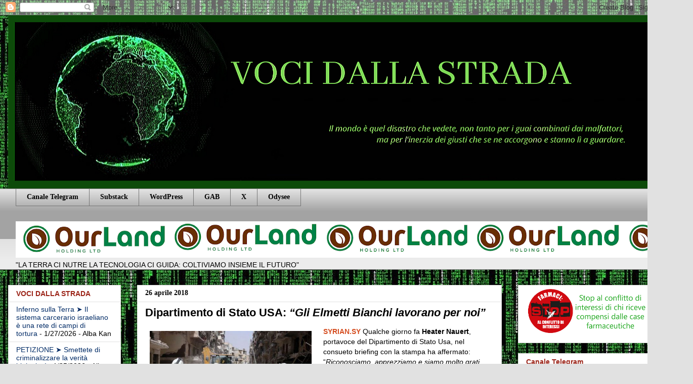

--- FILE ---
content_type: text/html; charset=UTF-8
request_url: https://www.vocidallastrada.org/2018/04/dipartimento-di-stato-usa-gli-elmetti.html
body_size: 47083
content:
<!DOCTYPE html>
<html class='v2' dir='ltr' lang='it' xmlns='http://www.w3.org/1999/xhtml' xmlns:b='http://www.google.com/2005/gml/b' xmlns:data='http://www.google.com/2005/gml/data' xmlns:expr='http://www.google.com/2005/gml/expr'>
<head>
<link href='https://www.blogger.com/static/v1/widgets/335934321-css_bundle_v2.css' rel='stylesheet' type='text/css'/>
<script async='async' crossorigin='anonymous' src='https://pagead2.googlesyndication.com/pagead/js/adsbygoogle.js?client=ca-pub-7394364330823157'></script>
<meta content='width=1100' name='viewport'/>
<meta content='text/html; charset=UTF-8' http-equiv='Content-Type'/>
<meta content='blogger' name='generator'/>
<link href='https://www.vocidallastrada.org/favicon.ico' rel='icon' type='image/x-icon'/>
<link href='https://www.vocidallastrada.org/2018/04/dipartimento-di-stato-usa-gli-elmetti.html' rel='canonical'/>
<link rel="alternate" type="application/atom+xml" title="VOCI DALLA STRADA - Atom" href="https://www.vocidallastrada.org/feeds/posts/default" />
<link rel="alternate" type="application/rss+xml" title="VOCI DALLA STRADA - RSS" href="https://www.vocidallastrada.org/feeds/posts/default?alt=rss" />
<link rel="service.post" type="application/atom+xml" title="VOCI DALLA STRADA - Atom" href="https://www.blogger.com/feeds/5875560296867672703/posts/default" />

<link rel="alternate" type="application/atom+xml" title="VOCI DALLA STRADA - Atom" href="https://www.vocidallastrada.org/feeds/532555565768656600/comments/default" />
<!--Can't find substitution for tag [blog.ieCssRetrofitLinks]-->
<link href='https://www.lantidiplomatico.it/resizer/resiz/public/cascosblandos_0.jpg/700x350c50.jpg' rel='image_src'/>
<meta content='https://www.vocidallastrada.org/2018/04/dipartimento-di-stato-usa-gli-elmetti.html' property='og:url'/>
<meta content='Dipartimento di Stato USA: &lt;i&gt;“Gli Elmetti Bianchi lavorano per noi”&lt;/i&gt;' property='og:title'/>
<meta content='' property='og:description'/>
<meta content='https://lh3.googleusercontent.com/blogger_img_proxy/AEn0k_ueDkAfsHifX74txl8B-_VFIUq8o42BcJ0c2vDpbgn65YEwWd5pjzBHVZzIGV48ruI1VcsNwXu9V9JkhSgi7fYozIfV8dzbXF81G8ifSfFGxeE4RPiY4oeKACViVvaHPTAL6AmsV_lNsw2hXYhUAAzI_3YZDKl4WuSoRQ=w1200-h630-p-k-no-nu' property='og:image'/>
<title>VOCI DALLA STRADA: Dipartimento di Stato USA: &#8220;Gli Elmetti Bianchi lavorano per noi&#8221;</title>
<style id='page-skin-1' type='text/css'><!--
/*
-----------------------------------------------
Blogger Template Style
Name:     Awesome Inc.
Designer: Tina Chen
URL:      tinachen.org
----------------------------------------------- */
/* Variable definitions
====================
<Variable name="keycolor" description="Main Color" type="color" default="#ffffff"/>
<Group description="Page" selector="body">
<Variable name="body.font" description="Font" type="font"
default="normal normal 13px Arial, Tahoma, Helvetica, FreeSans, sans-serif"/>
<Variable name="body.background.color" description="Background Color" type="color" default="#000000"/>
<Variable name="body.text.color" description="Text Color" type="color" default="#ffffff"/>
</Group>
<Group description="Links" selector=".main-inner">
<Variable name="link.color" description="Link Color" type="color" default="#888888"/>
<Variable name="link.visited.color" description="Visited Color" type="color" default="#444444"/>
<Variable name="link.hover.color" description="Hover Color" type="color" default="#cccccc"/>
</Group>
<Group description="Blog Title" selector=".header h1">
<Variable name="header.font" description="Title Font" type="font"
default="normal bold 40px Arial, Tahoma, Helvetica, FreeSans, sans-serif"/>
<Variable name="header.text.color" description="Title Color" type="color" default="#000000" />
<Variable name="header.background.color" description="Header Background" type="color" default="transparent" />
</Group>
<Group description="Blog Description" selector=".header .description">
<Variable name="description.font" description="Font" type="font"
default="normal normal 14px Arial, Tahoma, Helvetica, FreeSans, sans-serif"/>
<Variable name="description.text.color" description="Text Color" type="color"
default="#000000" />
</Group>
<Group description="Tabs Text" selector=".tabs-inner .widget li a">
<Variable name="tabs.font" description="Font" type="font"
default="normal bold 14px Arial, Tahoma, Helvetica, FreeSans, sans-serif"/>
<Variable name="tabs.text.color" description="Text Color" type="color" default="#000000"/>
<Variable name="tabs.selected.text.color" description="Selected Color" type="color" default="#000000"/>
</Group>
<Group description="Tabs Background" selector=".tabs-outer .PageList">
<Variable name="tabs.background.color" description="Background Color" type="color" default="#141414"/>
<Variable name="tabs.selected.background.color" description="Selected Color" type="color" default="#444444"/>
<Variable name="tabs.border.color" description="Border Color" type="color" default="#e1e1e1"/>
</Group>
<Group description="Date Header" selector=".main-inner .widget h2.date-header, .main-inner .widget h2.date-header span">
<Variable name="date.font" description="Font" type="font"
default="normal normal 14px Arial, Tahoma, Helvetica, FreeSans, sans-serif"/>
<Variable name="date.text.color" description="Text Color" type="color" default="#666666"/>
<Variable name="date.border.color" description="Border Color" type="color" default="#e1e1e1"/>
</Group>
<Group description="Post Title" selector="h3.post-title, h4, h3.post-title a">
<Variable name="post.title.font" description="Font" type="font"
default="normal bold 22px Arial, Tahoma, Helvetica, FreeSans, sans-serif"/>
<Variable name="post.title.text.color" description="Text Color" type="color" default="#000000"/>
</Group>
<Group description="Post Background" selector=".post">
<Variable name="post.background.color" description="Background Color" type="color" default="#ffffff" />
<Variable name="post.border.color" description="Border Color" type="color" default="#e1e1e1" />
<Variable name="post.border.bevel.color" description="Bevel Color" type="color" default="#e1e1e1"/>
</Group>
<Group description="Gadget Title" selector="h2">
<Variable name="widget.title.font" description="Font" type="font"
default="normal bold 14px Arial, Tahoma, Helvetica, FreeSans, sans-serif"/>
<Variable name="widget.title.text.color" description="Text Color" type="color" default="#000000"/>
</Group>
<Group description="Gadget Text" selector=".sidebar .widget">
<Variable name="widget.font" description="Font" type="font"
default="normal normal 14px Arial, Tahoma, Helvetica, FreeSans, sans-serif"/>
<Variable name="widget.text.color" description="Text Color" type="color" default="#000000"/>
<Variable name="widget.alternate.text.color" description="Alternate Color" type="color" default="#666666"/>
</Group>
<Group description="Gadget Links" selector=".sidebar .widget">
<Variable name="widget.link.color" description="Link Color" type="color" default="#183963"/>
<Variable name="widget.link.visited.color" description="Visited Color" type="color" default="#000000"/>
<Variable name="widget.link.hover.color" description="Hover Color" type="color" default="#251a9c"/>
</Group>
<Group description="Gadget Background" selector=".sidebar .widget">
<Variable name="widget.background.color" description="Background Color" type="color" default="#141414"/>
<Variable name="widget.border.color" description="Border Color" type="color" default="#222222"/>
<Variable name="widget.border.bevel.color" description="Bevel Color" type="color" default="#000000"/>
</Group>
<Group description="Sidebar Background" selector=".column-left-inner .column-right-inner">
<Variable name="widget.outer.background.color" description="Background Color" type="color" default="transparent" />
</Group>
<Group description="Images" selector=".main-inner">
<Variable name="image.background.color" description="Background Color" type="color" default="transparent"/>
<Variable name="image.border.color" description="Border Color" type="color" default="transparent"/>
</Group>
<Group description="Feed" selector=".blog-feeds">
<Variable name="feed.text.color" description="Text Color" type="color" default="#000000"/>
</Group>
<Group description="Feed Links" selector=".blog-feeds">
<Variable name="feed.link.color" description="Link Color" type="color" default="#183963"/>
<Variable name="feed.link.visited.color" description="Visited Color" type="color" default="#000000"/>
<Variable name="feed.link.hover.color" description="Hover Color" type="color" default="#251a9c"/>
</Group>
<Group description="Pager" selector=".blog-pager">
<Variable name="pager.background.color" description="Background Color" type="color" default="#ffffff" />
</Group>
<Group description="Footer" selector=".footer-outer">
<Variable name="footer.background.color" description="Background Color" type="color" default="#ffffff" />
<Variable name="footer.text.color" description="Text Color" type="color" default="#000000" />
</Group>
<Variable name="title.shadow.spread" description="Title Shadow" type="length" default="-1px" min="-1px" max="100px"/>
<Variable name="body.background" description="Body Background" type="background"
color="#e1e1e1"
default="$(color) none repeat scroll top left"/>
<Variable name="body.background.gradient.cap" description="Body Gradient Cap" type="url"
default="none"/>
<Variable name="body.background.size" description="Body Background Size" type="string" default="auto"/>
<Variable name="tabs.background.gradient" description="Tabs Background Gradient" type="url"
default="none"/>
<Variable name="header.background.gradient" description="Header Background Gradient" type="url" default="none" />
<Variable name="header.padding.top" description="Header Top Padding" type="length" default="22px" min="0" max="100px"/>
<Variable name="header.margin.top" description="Header Top Margin" type="length" default="0" min="0" max="100px"/>
<Variable name="header.margin.bottom" description="Header Bottom Margin" type="length" default="0" min="0" max="100px"/>
<Variable name="widget.padding.top" description="Widget Padding Top" type="length" default="8px" min="0" max="20px"/>
<Variable name="widget.padding.side" description="Widget Padding Side" type="length" default="15px" min="0" max="100px"/>
<Variable name="widget.outer.margin.top" description="Widget Top Margin" type="length" default="0" min="0" max="100px"/>
<Variable name="widget.outer.background.gradient" description="Gradient" type="url" default="none" />
<Variable name="widget.border.radius" description="Gadget Border Radius" type="length" default="0" min="0" max="100px"/>
<Variable name="outer.shadow.spread" description="Outer Shadow Size" type="length" default="0" min="0" max="100px"/>
<Variable name="date.header.border.radius.top" description="Date Header Border Radius Top" type="length" default="0" min="0" max="100px"/>
<Variable name="date.header.position" description="Date Header Position" type="length" default="15px" min="0" max="100px"/>
<Variable name="date.space" description="Date Space" type="length" default="30px" min="0" max="100px"/>
<Variable name="date.position" description="Date Float" type="string" default="static" />
<Variable name="date.padding.bottom" description="Date Padding Bottom" type="length" default="0" min="0" max="100px"/>
<Variable name="date.border.size" description="Date Border Size" type="length" default="0" min="0" max="10px"/>
<Variable name="date.background" description="Date Background" type="background" color="transparent"
default="$(color) none no-repeat scroll top left" />
<Variable name="date.first.border.radius.top" description="Date First top radius" type="length" default="0" min="0" max="100px"/>
<Variable name="date.last.space.bottom" description="Date Last Space Bottom" type="length"
default="20px" min="0" max="100px"/>
<Variable name="date.last.border.radius.bottom" description="Date Last bottom radius" type="length" default="0" min="0" max="100px"/>
<Variable name="post.first.padding.top" description="First Post Padding Top" type="length" default="0" min="0" max="100px"/>
<Variable name="image.shadow.spread" description="Image Shadow Size" type="length" default="0" min="0" max="100px"/>
<Variable name="image.border.radius" description="Image Border Radius" type="length" default="0" min="0" max="100px"/>
<Variable name="separator.outdent" description="Separator Outdent" type="length" default="15px" min="0" max="100px"/>
<Variable name="title.separator.border.size" description="Widget Title Border Size" type="length" default="1px" min="0" max="10px"/>
<Variable name="list.separator.border.size" description="List Separator Border Size" type="length" default="1px" min="0" max="10px"/>
<Variable name="shadow.spread" description="Shadow Size" type="length" default="0" min="0" max="100px"/>
<Variable name="startSide" description="Side where text starts in blog language" type="automatic" default="left"/>
<Variable name="endSide" description="Side where text ends in blog language" type="automatic" default="right"/>
<Variable name="date.side" description="Side where date header is placed" type="string" default="right"/>
<Variable name="pager.border.radius.top" description="Pager Border Top Radius" type="length" default="0" min="0" max="100px"/>
<Variable name="pager.space.top" description="Pager Top Space" type="length" default="1em" min="0" max="20em"/>
<Variable name="footer.background.gradient" description="Background Gradient" type="url" default="none" />
<Variable name="mobile.background.size" description="Mobile Background Size" type="string"
default="auto"/>
<Variable name="mobile.background.overlay" description="Mobile Background Overlay" type="string"
default="transparent none repeat scroll top left"/>
<Variable name="mobile.button.color" description="Mobile Button Color" type="color" default="#ffffff" />
*/
/* Content
----------------------------------------------- */
body {
font: normal normal 14px Arial, Tahoma, Helvetica, FreeSans, sans-serif;
color: #000000;
background: #e1e1e1 url(//1.bp.blogspot.com/-QyuKzIJCpgQ/Xm0yTmefz2I/AAAAAAAAHfk/6RCGkiZ43rksa2J9ls-M8jMMxjjzeZPlACK4BGAYYCw/s0/matrix.jpg) repeat fixed top left;
}
html body .content-outer {
min-width: 0;
max-width: 100%;
width: 100%;
}
a:link {
text-decoration: none;
color: #183963;
}
a:visited {
text-decoration: none;
color: #000000;
}
a:hover {
text-decoration: underline;
color: #251a9c;
}
.body-fauxcolumn-outer .cap-top {
position: absolute;
z-index: 1;
height: 276px;
width: 100%;
background: transparent none repeat-x scroll top left;
_background-image: none;
}
/* Columns
----------------------------------------------- */
.content-inner {
padding: 0;
}
.header-inner .section {
margin: 0 16px;
}
.tabs-inner .section {
margin: 0 16px;
}
.main-inner {
padding-top: 30px;
}
.main-inner .column-center-inner,
.main-inner .column-left-inner,
.main-inner .column-right-inner {
padding: 0 5px;
}
*+html body .main-inner .column-center-inner {
margin-top: -30px;
}
#layout .main-inner .column-center-inner {
margin-top: 0;
}
/* Header
----------------------------------------------- */
.header-outer {
margin: 0 0 0 0;
background: rgba(0, 0, 0, 0) none repeat scroll 0 0;
}
.Header h1 {
font: normal bold 40px Arial, Tahoma, Helvetica, FreeSans, sans-serif;
color: #000000;
text-shadow: 0 0 -1px #000000;
}
.Header h1 a {
color: #000000;
}
.Header .description {
font: normal normal 14px Arial, Tahoma, Helvetica, FreeSans, sans-serif;
color: #000000;
}
.header-inner .Header .titlewrapper,
.header-inner .Header .descriptionwrapper {
padding-left: 0;
padding-right: 0;
margin-bottom: 0;
}
.header-inner .Header .titlewrapper {
padding-top: 22px;
}
/* Tabs
----------------------------------------------- */
.tabs-outer {
overflow: hidden;
position: relative;
background: #e1e1e1 url(//www.blogblog.com/1kt/awesomeinc/tabs_gradient_light.png) repeat scroll 0 0;
}
#layout .tabs-outer {
overflow: visible;
}
.tabs-cap-top, .tabs-cap-bottom {
position: absolute;
width: 100%;
border-top: 1px solid #757575;
}
.tabs-cap-bottom {
bottom: 0;
}
.tabs-inner .widget li a {
display: inline-block;
margin: 0;
padding: .6em 1.5em;
font: normal bold 14px Georgia, Utopia, 'Palatino Linotype', Palatino, serif;
color: #000000;
border-top: 1px solid #757575;
border-bottom: 1px solid #757575;
border-left: 1px solid #757575;
height: 16px;
line-height: 16px;
}
.tabs-inner .widget li:last-child a {
border-right: 1px solid #757575;
}
.tabs-inner .widget li.selected a, .tabs-inner .widget li a:hover {
background: #000000 url(//www.blogblog.com/1kt/awesomeinc/tabs_gradient_light.png) repeat-x scroll 0 -100px;
color: #ffffff;
}
/* Headings
----------------------------------------------- */
h2 {
font: normal bold 14px Arial, Tahoma, Helvetica, FreeSans, sans-serif;
color: #9c2519;
}
/* Widgets
----------------------------------------------- */
.main-inner .section {
margin: 0 27px;
padding: 0;
}
.main-inner .column-left-outer,
.main-inner .column-right-outer {
margin-top: 0;
}
#layout .main-inner .column-left-outer,
#layout .main-inner .column-right-outer {
margin-top: 0;
}
.main-inner .column-left-inner,
.main-inner .column-right-inner {
background: rgba(0, 0, 0, 0) none repeat 0 0;
-moz-box-shadow: 0 0 0 rgba(0, 0, 0, .2);
-webkit-box-shadow: 0 0 0 rgba(0, 0, 0, .2);
-goog-ms-box-shadow: 0 0 0 rgba(0, 0, 0, .2);
box-shadow: 0 0 0 rgba(0, 0, 0, .2);
-moz-border-radius: 0;
-webkit-border-radius: 0;
-goog-ms-border-radius: 0;
border-radius: 0;
}
#layout .main-inner .column-left-inner,
#layout .main-inner .column-right-inner {
margin-top: 0;
}
.sidebar .widget {
font: normal normal 14px 'Trebuchet MS', Trebuchet, sans-serif;
color: #000000;
}
.sidebar .widget a:link {
color: #002b66;
}
.sidebar .widget a:visited {
color: #000000;
}
.sidebar .widget a:hover {
color: #9c1990;
}
.sidebar .widget h2 {
text-shadow: 0 0 -1px #000000;
}
.main-inner .widget {
background-color: #ffffff;
border: 1px solid #e1e1e1;
padding: 0 15px 15px;
margin: 20px -16px;
-moz-box-shadow: 0 0 20px rgba(0, 0, 0, .2);
-webkit-box-shadow: 0 0 20px rgba(0, 0, 0, .2);
-goog-ms-box-shadow: 0 0 20px rgba(0, 0, 0, .2);
box-shadow: 0 0 20px rgba(0, 0, 0, .2);
-moz-border-radius: 0;
-webkit-border-radius: 0;
-goog-ms-border-radius: 0;
border-radius: 0;
}
.main-inner .widget h2 {
margin: 0 -15px;
padding: .6em 15px .5em;
border-bottom: 1px solid rgba(0, 0, 0, 0);
}
.footer-inner .widget h2 {
padding: 0 0 .4em;
border-bottom: 1px solid rgba(0, 0, 0, 0);
}
.main-inner .widget h2 + div, .footer-inner .widget h2 + div {
border-top: 1px solid #e1e1e1;
padding-top: 8px;
}
.main-inner .widget .widget-content {
margin: 0 -15px;
padding: 7px 15px 0;
}
.main-inner .widget ul, .main-inner .widget #ArchiveList ul.flat {
margin: -8px -15px 0;
padding: 0;
list-style: none;
}
.main-inner .widget #ArchiveList {
margin: -8px 0 0;
}
.main-inner .widget ul li, .main-inner .widget #ArchiveList ul.flat li {
padding: .5em 15px;
text-indent: 0;
color: #000000;
border-top: 1px solid #e1e1e1;
border-bottom: 1px solid rgba(0, 0, 0, 0);
}
.main-inner .widget #ArchiveList ul li {
padding-top: .25em;
padding-bottom: .25em;
}
.main-inner .widget ul li:first-child, .main-inner .widget #ArchiveList ul.flat li:first-child {
border-top: none;
}
.main-inner .widget ul li:last-child, .main-inner .widget #ArchiveList ul.flat li:last-child {
border-bottom: none;
}
.post-body {
position: relative;
}
.main-inner .widget .post-body ul {
padding: 0 2.5em;
margin: .5em 0;
list-style: disc;
}
.main-inner .widget .post-body ul li {
padding: 0.25em 0;
margin-bottom: .25em;
color: #000000;
border: none;
}
.footer-inner .widget ul {
padding: 0;
list-style: none;
}
.widget .zippy {
color: #000000;
}
/* Posts
----------------------------------------------- */
body .main-inner .Blog {
padding: 0;
margin-bottom: 1em;
background-color: transparent;
border: none;
-moz-box-shadow: 0 0 0 rgba(0, 0, 0, 0);
-webkit-box-shadow: 0 0 0 rgba(0, 0, 0, 0);
-goog-ms-box-shadow: 0 0 0 rgba(0, 0, 0, 0);
box-shadow: 0 0 0 rgba(0, 0, 0, 0);
}
.main-inner .section:last-child .Blog:last-child {
padding: 0;
margin-bottom: 1em;
}
.main-inner .widget h2.date-header {
margin: 0 -15px 1px;
padding: 0 0 0 0;
font: normal bold 14px Georgia, Utopia, 'Palatino Linotype', Palatino, serif;
color: #000000;
background: transparent none no-repeat scroll top left;
border-top: 0 solid #e1e1e1;
border-bottom: 1px solid rgba(0, 0, 0, 0);
-moz-border-radius-topleft: 0;
-moz-border-radius-topright: 0;
-webkit-border-top-left-radius: 0;
-webkit-border-top-right-radius: 0;
border-top-left-radius: 0;
border-top-right-radius: 0;
position: static;
bottom: 100%;
right: 15px;
text-shadow: 0 0 -1px #000000;
}
.main-inner .widget h2.date-header span {
font: normal bold 14px Georgia, Utopia, 'Palatino Linotype', Palatino, serif;
display: block;
padding: .5em 15px;
border-left: 0 solid #e1e1e1;
border-right: 0 solid #e1e1e1;
}
.date-outer {
position: relative;
margin: 30px 0 20px;
padding: 0 15px;
background-color: #ffffff;
border: 1px solid #e1e1e1;
-moz-box-shadow: 0 0 20px rgba(0, 0, 0, .2);
-webkit-box-shadow: 0 0 20px rgba(0, 0, 0, .2);
-goog-ms-box-shadow: 0 0 20px rgba(0, 0, 0, .2);
box-shadow: 0 0 20px rgba(0, 0, 0, .2);
-moz-border-radius: 0;
-webkit-border-radius: 0;
-goog-ms-border-radius: 0;
border-radius: 0;
}
.date-outer:first-child {
margin-top: 0;
}
.date-outer:last-child {
margin-bottom: 20px;
-moz-border-radius-bottomleft: 0;
-moz-border-radius-bottomright: 0;
-webkit-border-bottom-left-radius: 0;
-webkit-border-bottom-right-radius: 0;
-goog-ms-border-bottom-left-radius: 0;
-goog-ms-border-bottom-right-radius: 0;
border-bottom-left-radius: 0;
border-bottom-right-radius: 0;
}
.date-posts {
margin: 0 -15px;
padding: 0 15px;
clear: both;
}
.post-outer, .inline-ad {
border-top: 1px solid #e1e1e1;
margin: 0 -15px;
padding: 15px 15px;
}
.post-outer {
padding-bottom: 10px;
}
.post-outer:first-child {
padding-top: 0;
border-top: none;
}
.post-outer:last-child, .inline-ad:last-child {
border-bottom: none;
}
.post-body {
position: relative;
}
.post-body img {
padding: 8px;
background: rgba(0, 0, 0, 0);
border: 1px solid rgba(0, 0, 0, 0);
-moz-box-shadow: 0 0 0 rgba(0, 0, 0, .2);
-webkit-box-shadow: 0 0 0 rgba(0, 0, 0, .2);
box-shadow: 0 0 0 rgba(0, 0, 0, .2);
-moz-border-radius: 0;
-webkit-border-radius: 0;
border-radius: 0;
}
h3.post-title, h4 {
font: normal bold 22px Verdana, Geneva, sans-serif;
color: #000000;
}
h3.post-title a {
font: normal bold 22px Verdana, Geneva, sans-serif;
color: #000000;
}
h3.post-title a:hover {
color: #251a9c;
text-decoration: underline;
}
.post-header {
margin: 0 0 1em;
}
.post-body {
line-height: 1.4;
}
.post-outer h2 {
color: #000000;
}
.post-footer {
margin: 1.5em 0 0;
}
#blog-pager {
padding: 15px;
font-size: 120%;
background-color: #ffffff;
border: 1px solid #e1e1e1;
-moz-box-shadow: 0 0 20px rgba(0, 0, 0, .2);
-webkit-box-shadow: 0 0 20px rgba(0, 0, 0, .2);
-goog-ms-box-shadow: 0 0 20px rgba(0, 0, 0, .2);
box-shadow: 0 0 20px rgba(0, 0, 0, .2);
-moz-border-radius: 0;
-webkit-border-radius: 0;
-goog-ms-border-radius: 0;
border-radius: 0;
-moz-border-radius-topleft: 0;
-moz-border-radius-topright: 0;
-webkit-border-top-left-radius: 0;
-webkit-border-top-right-radius: 0;
-goog-ms-border-top-left-radius: 0;
-goog-ms-border-top-right-radius: 0;
border-top-left-radius: 0;
border-top-right-radius-topright: 0;
margin-top: 1em;
}
.blog-feeds, .post-feeds {
margin: 1em 0;
text-align: center;
color: #000000;
}
.blog-feeds a, .post-feeds a {
color: #183963;
}
.blog-feeds a:visited, .post-feeds a:visited {
color: #000000;
}
.blog-feeds a:hover, .post-feeds a:hover {
color: #251a9c;
}
.post-outer .comments {
margin-top: 2em;
}
/* Comments
----------------------------------------------- */
.comments .comments-content .icon.blog-author {
background-repeat: no-repeat;
background-image: url([data-uri]);
}
.comments .comments-content .loadmore a {
border-top: 1px solid #757575;
border-bottom: 1px solid #757575;
}
.comments .continue {
border-top: 2px solid #757575;
}
/* Footer
----------------------------------------------- */
.footer-outer {
margin: -20px 0 -1px;
padding: 20px 0 0;
color: #000000;
overflow: hidden;
}
.footer-fauxborder-left {
border-top: 1px solid #e1e1e1;
background: #ffffff none repeat scroll 0 0;
-moz-box-shadow: 0 0 20px rgba(0, 0, 0, .2);
-webkit-box-shadow: 0 0 20px rgba(0, 0, 0, .2);
-goog-ms-box-shadow: 0 0 20px rgba(0, 0, 0, .2);
box-shadow: 0 0 20px rgba(0, 0, 0, .2);
margin: 0 -20px;
}
/* Mobile
----------------------------------------------- */
body.mobile {
background-size: auto;
}
.mobile .body-fauxcolumn-outer {
background: transparent none repeat scroll top left;
}
*+html body.mobile .main-inner .column-center-inner {
margin-top: 0;
}
.mobile .main-inner .widget {
padding: 0 0 15px;
}
.mobile .main-inner .widget h2 + div,
.mobile .footer-inner .widget h2 + div {
border-top: none;
padding-top: 0;
}
.mobile .footer-inner .widget h2 {
padding: 0.5em 0;
border-bottom: none;
}
.mobile .main-inner .widget .widget-content {
margin: 0;
padding: 7px 0 0;
}
.mobile .main-inner .widget ul,
.mobile .main-inner .widget #ArchiveList ul.flat {
margin: 0 -15px 0;
}
.mobile .main-inner .widget h2.date-header {
right: 0;
}
.mobile .date-header span {
padding: 0.4em 0;
}
.mobile .date-outer:first-child {
margin-bottom: 0;
border: 1px solid #e1e1e1;
-moz-border-radius-topleft: 0;
-moz-border-radius-topright: 0;
-webkit-border-top-left-radius: 0;
-webkit-border-top-right-radius: 0;
-goog-ms-border-top-left-radius: 0;
-goog-ms-border-top-right-radius: 0;
border-top-left-radius: 0;
border-top-right-radius: 0;
}
.mobile .date-outer {
border-color: #e1e1e1;
border-width: 0 1px 1px;
}
.mobile .date-outer:last-child {
margin-bottom: 0;
}
.mobile .main-inner {
padding: 0;
}
.mobile .header-inner .section {
margin: 0;
}
.mobile .post-outer, .mobile .inline-ad {
padding: 5px 0;
}
.mobile .tabs-inner .section {
margin: 0 10px;
}
.mobile .main-inner .widget h2 {
margin: 0;
padding: 0;
}
.mobile .main-inner .widget h2.date-header span {
padding: 0;
}
.mobile .main-inner .widget .widget-content {
margin: 0;
padding: 7px 0 0;
}
.mobile #blog-pager {
border: 1px solid transparent;
background: #ffffff none repeat scroll 0 0;
}
.mobile .main-inner .column-left-inner,
.mobile .main-inner .column-right-inner {
background: rgba(0, 0, 0, 0) none repeat 0 0;
-moz-box-shadow: none;
-webkit-box-shadow: none;
-goog-ms-box-shadow: none;
box-shadow: none;
}
.mobile .date-posts {
margin: 0;
padding: 0;
}
.mobile .footer-fauxborder-left {
margin: 0;
border-top: inherit;
}
.mobile .main-inner .section:last-child .Blog:last-child {
margin-bottom: 0;
}
.mobile-index-contents {
color: #000000;
}
.mobile .mobile-link-button {
background: #183963 url(//www.blogblog.com/1kt/awesomeinc/tabs_gradient_light.png) repeat scroll 0 0;
}
.mobile-link-button a:link, .mobile-link-button a:visited {
color: #ffffff;
}
.mobile .tabs-inner .PageList .widget-content {
background: transparent;
border-top: 1px solid;
border-color: #757575;
color: #000000;
}
.mobile .tabs-inner .PageList .widget-content .pagelist-arrow {
border-left: 1px solid #757575;
}

--></style>
<style id='template-skin-1' type='text/css'><!--
body {
min-width: 1311px;
}
.content-outer, .content-fauxcolumn-outer, .region-inner {
min-width: 1311px;
max-width: 1311px;
_width: 1311px;
}
.main-inner .columns {
padding-left: 255px;
padding-right: 303px;
}
.main-inner .fauxcolumn-center-outer {
left: 255px;
right: 303px;
/* IE6 does not respect left and right together */
_width: expression(this.parentNode.offsetWidth -
parseInt("255px") -
parseInt("303px") + 'px');
}
.main-inner .fauxcolumn-left-outer {
width: 255px;
}
.main-inner .fauxcolumn-right-outer {
width: 303px;
}
.main-inner .column-left-outer {
width: 255px;
right: 100%;
margin-left: -255px;
}
.main-inner .column-right-outer {
width: 303px;
margin-right: -303px;
}
#layout {
min-width: 0;
}
#layout .content-outer {
min-width: 0;
width: 800px;
}
#layout .region-inner {
min-width: 0;
width: auto;
}
body#layout div.add_widget {
padding: 8px;
}
body#layout div.add_widget a {
margin-left: 32px;
}
--></style>
<style>
    body {background-image:url(\/\/1.bp.blogspot.com\/-QyuKzIJCpgQ\/Xm0yTmefz2I\/AAAAAAAAHfk\/6RCGkiZ43rksa2J9ls-M8jMMxjjzeZPlACK4BGAYYCw\/s0\/matrix.jpg);}
    
@media (max-width: 200px) { body {background-image:url(\/\/1.bp.blogspot.com\/-QyuKzIJCpgQ\/Xm0yTmefz2I\/AAAAAAAAHfk\/6RCGkiZ43rksa2J9ls-M8jMMxjjzeZPlACK4BGAYYCw\/w200\/matrix.jpg);}}
@media (max-width: 400px) and (min-width: 201px) { body {background-image:url(\/\/1.bp.blogspot.com\/-QyuKzIJCpgQ\/Xm0yTmefz2I\/AAAAAAAAHfk\/6RCGkiZ43rksa2J9ls-M8jMMxjjzeZPlACK4BGAYYCw\/w400\/matrix.jpg);}}
@media (max-width: 800px) and (min-width: 401px) { body {background-image:url(\/\/1.bp.blogspot.com\/-QyuKzIJCpgQ\/Xm0yTmefz2I\/AAAAAAAAHfk\/6RCGkiZ43rksa2J9ls-M8jMMxjjzeZPlACK4BGAYYCw\/w800\/matrix.jpg);}}
@media (max-width: 1200px) and (min-width: 801px) { body {background-image:url(\/\/1.bp.blogspot.com\/-QyuKzIJCpgQ\/Xm0yTmefz2I\/AAAAAAAAHfk\/6RCGkiZ43rksa2J9ls-M8jMMxjjzeZPlACK4BGAYYCw\/w1200\/matrix.jpg);}}
/* Last tag covers anything over one higher than the previous max-size cap. */
@media (min-width: 1201px) { body {background-image:url(\/\/1.bp.blogspot.com\/-QyuKzIJCpgQ\/Xm0yTmefz2I\/AAAAAAAAHfk\/6RCGkiZ43rksa2J9ls-M8jMMxjjzeZPlACK4BGAYYCw\/w1600\/matrix.jpg);}}
  </style>
<link href='https://www.blogger.com/dyn-css/authorization.css?targetBlogID=5875560296867672703&amp;zx=6bb99650-0794-4bce-b830-7c95375d57ba' media='none' onload='if(media!=&#39;all&#39;)media=&#39;all&#39;' rel='stylesheet'/><noscript><link href='https://www.blogger.com/dyn-css/authorization.css?targetBlogID=5875560296867672703&amp;zx=6bb99650-0794-4bce-b830-7c95375d57ba' rel='stylesheet'/></noscript>
<meta name='google-adsense-platform-account' content='ca-host-pub-1556223355139109'/>
<meta name='google-adsense-platform-domain' content='blogspot.com'/>

<link rel="stylesheet" href="https://fonts.googleapis.com/css2?display=swap&family=Merriweather&family=Merriweather+Sans&family=Bebas+Neue&family=Oswald&family=Rubik&family=Lora&family=Nanum+Gothic&family=Libre+Franklin"></head>
<body class='loading'>
<div class='navbar section' id='navbar' name='Navbar'><div class='widget Navbar' data-version='1' id='Navbar1'><script type="text/javascript">
    function setAttributeOnload(object, attribute, val) {
      if(window.addEventListener) {
        window.addEventListener('load',
          function(){ object[attribute] = val; }, false);
      } else {
        window.attachEvent('onload', function(){ object[attribute] = val; });
      }
    }
  </script>
<div id="navbar-iframe-container"></div>
<script type="text/javascript" src="https://apis.google.com/js/platform.js"></script>
<script type="text/javascript">
      gapi.load("gapi.iframes:gapi.iframes.style.bubble", function() {
        if (gapi.iframes && gapi.iframes.getContext) {
          gapi.iframes.getContext().openChild({
              url: 'https://www.blogger.com/navbar/5875560296867672703?po\x3d532555565768656600\x26origin\x3dhttps://www.vocidallastrada.org',
              where: document.getElementById("navbar-iframe-container"),
              id: "navbar-iframe"
          });
        }
      });
    </script><script type="text/javascript">
(function() {
var script = document.createElement('script');
script.type = 'text/javascript';
script.src = '//pagead2.googlesyndication.com/pagead/js/google_top_exp.js';
var head = document.getElementsByTagName('head')[0];
if (head) {
head.appendChild(script);
}})();
</script>
</div></div>
<div class='body-fauxcolumns'>
<div class='fauxcolumn-outer body-fauxcolumn-outer'>
<div class='cap-top'>
<div class='cap-left'></div>
<div class='cap-right'></div>
</div>
<div class='fauxborder-left'>
<div class='fauxborder-right'></div>
<div class='fauxcolumn-inner'>
</div>
</div>
<div class='cap-bottom'>
<div class='cap-left'></div>
<div class='cap-right'></div>
</div>
</div>
</div>
<div class='content'>
<div class='content-fauxcolumns'>
<div class='fauxcolumn-outer content-fauxcolumn-outer'>
<div class='cap-top'>
<div class='cap-left'></div>
<div class='cap-right'></div>
</div>
<div class='fauxborder-left'>
<div class='fauxborder-right'></div>
<div class='fauxcolumn-inner'>
</div>
</div>
<div class='cap-bottom'>
<div class='cap-left'></div>
<div class='cap-right'></div>
</div>
</div>
</div>
<div class='content-outer'>
<div class='content-cap-top cap-top'>
<div class='cap-left'></div>
<div class='cap-right'></div>
</div>
<div class='fauxborder-left content-fauxborder-left'>
<div class='fauxborder-right content-fauxborder-right'></div>
<div class='content-inner'>
<header>
<div class='header-outer'>
<div class='header-cap-top cap-top'>
<div class='cap-left'></div>
<div class='cap-right'></div>
</div>
<div class='fauxborder-left header-fauxborder-left'>
<div class='fauxborder-right header-fauxborder-right'></div>
<div class='region-inner header-inner'>
<div class='header section' id='header' name='Intestazione'><div class='widget Header' data-version='1' id='Header1'>
<div id='header-inner'>
<a href='https://www.vocidallastrada.org/' style='display: block'>
<img alt='VOCI DALLA STRADA' height='343px; ' id='Header1_headerimg' src='https://blogger.googleusercontent.com/img/a/AVvXsEiLk9O4zZFqCvLwVpIMswwUuWULybzAtN8_y55c7JU-ybytII3f90pp4cdZKtS9JCReoY1kBud2rDKvSX-ntRQ8rtGhRbBtxjAyfcMJEWmaFcoDubxB8mtJk3mOW8pFg-VGwWrRDyXPRO2ircuFGV3PtT2LAv-N6pCB7lnLmrt00qBHQsPC4f5Galbsyg=s1284' style='display: block' width='1284px; '/>
</a>
</div>
</div></div>
</div>
</div>
<div class='header-cap-bottom cap-bottom'>
<div class='cap-left'></div>
<div class='cap-right'></div>
</div>
</div>
</header>
<div class='tabs-outer'>
<div class='tabs-cap-top cap-top'>
<div class='cap-left'></div>
<div class='cap-right'></div>
</div>
<div class='fauxborder-left tabs-fauxborder-left'>
<div class='fauxborder-right tabs-fauxborder-right'></div>
<div class='region-inner tabs-inner'>
<div class='tabs section' id='crosscol' name='Multi-colonne'><div class='widget PageList' data-version='1' id='PageList1'>
<div class='widget-content'>
<ul>
<li>
<a href='https://t.me/VociDallaStrada'>Canale Telegram</a>
</li>
<li>
<a href='https://vocidallastrada.substack.com/'>Substack</a>
</li>
<li>
<a href='https://vocidallastrada.altervista.org/'>WordPress</a>
</li>
<li>
<a href='https://gab.com/Alba_Kan'>GAB</a>
</li>
<li>
<a href='https://x.com/AlbaCanelli2604'>X</a>
</li>
<li>
<a href='https://odysee.com/@ALBACANELLI:e'>Odysee</a>
</li>
</ul>
<div class='clear'></div>
</div>
</div></div>
<div class='tabs section' id='crosscol-overflow' name='Cross-Column 2'><div class='widget Image' data-version='1' id='Image6'>
<h2>OurLand, un progetto unico e innovativo &#9658; Dalla Terra alla Blockchain</h2>
<div class='widget-content'>
<a href='https://www.vocidallastrada.org/2025/03/ourland-un-progetto-unico-e-innovativo.html'>
<img alt='OurLand, un progetto unico e innovativo ► Dalla Terra alla Blockchain' height='72' id='Image6_img' src='https://blogger.googleusercontent.com/img/a/AVvXsEhgX-Mp1DN8SL0QMIefB_QtU3azV33Cy9eMcevhRvjI2M0xSZcT8ZXZjmhY8stjutHAMe7mY-Y8khpdmYZtKmskm78ctSFqjjbIcPqnK7ClzdlpasgEnyroBNeuQ1acQGhfYo_xxJST6-AAeZz6r_edxubX1dwnMYK0R7TB3HS7bPDt8Q0KhJGhzUDP6hxf=s1279' width='1279'/>
</a>
<br/>
<span class='caption'>"LA TERRA CI NUTRE LA TECNOLOGIA CI GUIDA: COLTIVIAMO INSIEME IL FUTURO"</span>
</div>
<div class='clear'></div>
</div></div>
</div>
</div>
<div class='tabs-cap-bottom cap-bottom'>
<div class='cap-left'></div>
<div class='cap-right'></div>
</div>
</div>
<div class='main-outer'>
<div class='main-cap-top cap-top'>
<div class='cap-left'></div>
<div class='cap-right'></div>
</div>
<div class='fauxborder-left main-fauxborder-left'>
<div class='fauxborder-right main-fauxborder-right'></div>
<div class='region-inner main-inner'>
<div class='columns fauxcolumns'>
<div class='fauxcolumn-outer fauxcolumn-center-outer'>
<div class='cap-top'>
<div class='cap-left'></div>
<div class='cap-right'></div>
</div>
<div class='fauxborder-left'>
<div class='fauxborder-right'></div>
<div class='fauxcolumn-inner'>
</div>
</div>
<div class='cap-bottom'>
<div class='cap-left'></div>
<div class='cap-right'></div>
</div>
</div>
<div class='fauxcolumn-outer fauxcolumn-left-outer'>
<div class='cap-top'>
<div class='cap-left'></div>
<div class='cap-right'></div>
</div>
<div class='fauxborder-left'>
<div class='fauxborder-right'></div>
<div class='fauxcolumn-inner'>
</div>
</div>
<div class='cap-bottom'>
<div class='cap-left'></div>
<div class='cap-right'></div>
</div>
</div>
<div class='fauxcolumn-outer fauxcolumn-right-outer'>
<div class='cap-top'>
<div class='cap-left'></div>
<div class='cap-right'></div>
</div>
<div class='fauxborder-left'>
<div class='fauxborder-right'></div>
<div class='fauxcolumn-inner'>
</div>
</div>
<div class='cap-bottom'>
<div class='cap-left'></div>
<div class='cap-right'></div>
</div>
</div>
<!-- corrects IE6 width calculation -->
<div class='columns-inner'>
<div class='column-center-outer'>
<div class='column-center-inner'>
<div class='main section' id='main' name='Principale'><div class='widget Blog' data-version='1' id='Blog1'>
<div class='blog-posts hfeed'>

          <div class="date-outer">
        
<h2 class='date-header'><span>26 aprile 2018</span></h2>

          <div class="date-posts">
        
<div class='post-outer'>
<div class='post hentry uncustomized-post-template' itemprop='blogPost' itemscope='itemscope' itemtype='http://schema.org/BlogPosting'>
<meta content='https://www.lantidiplomatico.it/resizer/resiz/public/cascosblandos_0.jpg/700x350c50.jpg' itemprop='image_url'/>
<meta content='5875560296867672703' itemprop='blogId'/>
<meta content='532555565768656600' itemprop='postId'/>
<a name='532555565768656600'></a>
<h3 class='post-title entry-title' itemprop='name'>
Dipartimento di Stato USA: <i>&#8220;Gli Elmetti Bianchi lavorano per noi&#8221;</i>
</h3>
<div class='post-header'>
<div class='post-header-line-1'></div>
</div>
<div class='post-body entry-content' id='post-body-532555565768656600' itemprop='description articleBody'>
<div style="clear: left; float: left; margin-bottom: 1em; margin-right: 1em;">
<span style="background-color: white;"><span style="font-family: &quot;verdana&quot; , sans-serif;"><img alt="Misión Verdad - I Caschi Bianchi: l&#39;ufficio stampa e propaganda di Al-Qaeda in Siria" height="213" src="https://www.lantidiplomatico.it/resizer/resiz/public/cascosblandos_0.jpg/700x350c50.jpg" width="320" /></span></span></div>
<span style="background-color: white;"><span style="font-family: &quot;verdana&quot; , sans-serif;"><span style="border: 0px; line-height: 20px; margin: 0px; padding: 0px; vertical-align: baseline;"><b style="border: 0px; color: #d54e21; margin: 0px; padding: 0px; vertical-align: baseline;"><span style="border: 0px; color: #cc0000; font-style: inherit; font-weight: inherit; margin: 0px; padding: 0px; vertical-align: baseline;"><a href="https://www.facebook.com/SYRIAN.SYriaRealInfosAndNews/posts/1952099264808377" style="border: 0px; color: #d54e21; margin: 0px; padding: 0px; text-decoration-line: none; vertical-align: baseline;">SYRIAN.SY</a>&nbsp;</span></b>Qualche giorno fa&nbsp;<b>Heater Nauert</b>, portavoce del Dipartimento di Stato Usa, nel consueto briefing con la stampa ha affermato: &#8220;<i>Riconosciamo, apprezziamo e siamo molto grati ai&nbsp;</i></span><b style="line-height: 20px;"><span style="border: 0px; font-style: inherit; font-weight: inherit; margin: 0px; padding: 0px; vertical-align: baseline;"><i>Caschi Bianchi</i></span></b><span style="border: 0px; line-height: 20px; margin: 0px; padding: 0px; vertical-align: baseline;"><i>&nbsp;per tutto il lavoro che stanno facendo per la gente del proprio paese e per conto del Governo degli Stati Uniti e delle forze della coalizione</i>&#8221;.</span></span></span><br />
<div style="border: 0px; line-height: 20px; margin: 0px; padding: 0px; vertical-align: baseline;">
<span style="background-color: white;"><span style="font-family: &quot;verdana&quot; , sans-serif;">Alla domanda della giornalista della CBS&nbsp;<b>Kylie Atwood</b>&nbsp;se, dopo la decisione di Trump di congelare 200 milioni di dollari di<br /><a href="https://www.blogger.com/null" name="more"></a>aiuti alla Siria, i finanziamenti stessero ancora affluendo nella casse dei&nbsp;<b>Caschi Bianchi</b>, la Nauert ha risposto: &#8220;<i>Per quello che ne so è ancora tutto in gioco</i>&#8221;.</span></span><br />
<a name="more"></a><span style="background-color: white;"><span style="font-family: &quot;verdana&quot; , sans-serif;">I finanziamenti alla Siria bloccati dalla&nbsp;<i><b>Casa Bianca</b></i>&nbsp;nel Marzo scorso, erano finalizzati ad opere infrastrutturali nelle aree liberate dalla coalizione anti-Isis guidata da Washington. Si trattava di soldi per la ricostruzione di strade, reti elettriche e idriche, edilizia pubblica (scuole e ospedali) e per le attività di sminamento.<br /><br />La decisione è venuta dopo che il&nbsp;<b>Presidente Trump&nbsp;</b>aveva annunciato il disimpegno dalla Siria; in un comizio nell&#8217;Ohio era stato chiaro: &#8220;<i>È arrivato il momento di ricostruire il nostro di paese, di prendersi cura della nostra gente e di lottare per i nostri lavoratori americani</i>&#8221;.<br />Ma la dichiarazione della&nbsp;<b>Nauert&nbsp;</b>sposta l&#8217;attenzione su un&#8217;altra questione: i&nbsp;<b>Caschi Bianchi&nbsp;</b>operano &#8220;<i>per conto del Governo americano</i>&#8221; (&nbsp;<i>? )</i>&nbsp;A che titolo? E sopratutto, quale attività svolgerebbero per gli Usa?<br /><br /><b><span style="border: 0px; font-style: inherit; font-weight: inherit; margin: 0px; padding: 0px; vertical-align: baseline;">Chi sono? .... Un breve riepilogo</span></b><br /><br />I&nbsp;<b>Caschi Bianchi</b>&nbsp;sono saliti più volte alla ribalta della cronaca della guerra siriana e non solo per la loro attività umanitaria.</span></span></div>
<div style="border: 0px; line-height: 20px; margin: 0px; padding: 0px; vertical-align: baseline;">
<span style="color: #990000; font-family: &quot;verdana&quot; , sans-serif; font-weight: bold;"><br /></span></div>
<div style="border: 0px; line-height: 20px; margin: 0px; padding: 0px; vertical-align: baseline;">
<span style="color: #990000; font-family: &quot;verdana&quot; , sans-serif; font-weight: bold;">Fondati da un ex agente dei Servizi segreti britannici e finanziati</span><b style="color: #5b5b5b; font-family: Verdana, sans-serif;">&nbsp;con centinaia di milioni di dollari&nbsp;</b><span style="color: #990000; font-family: &quot;verdana&quot; , sans-serif;"><b>da Usa, Gran Bretagna, Arabia Saudita e Qatar (ma anche da UE e Giappone)</b></span><span style="color: #5b5b5b; font-family: &quot;verdana&quot; , sans-serif;">,&nbsp;</span><span style="font-family: &quot;verdana&quot; , sans-serif;">hanno svolto un ruolo fondamentale nella propaganda anti-Assad e anti-russa; a tal punto che la loro attività umanitaria di soccorso alle vittime dei bombardamenti si è spesso confusa con l&#8217;attività di informazione del mainstream occidentale.</span></div>
<div style="border: 0px; line-height: 20px; margin: 0px; padding: 0px; vertical-align: baseline;">
<span style="font-family: &quot;verdana&quot; , sans-serif;"><br /></span></div>
<div style="border: 0px; line-height: 20px; margin: 0px; padding: 0px; vertical-align: baseline;">
<span style="font-family: &quot;verdana&quot; , sans-serif;">Persino&nbsp;</span><b style="font-family: Verdana, sans-serif;"><i>Hollywood</i></b><span style="font-family: &quot;verdana&quot; , sans-serif;">&nbsp;li ha glorificati con un premio</span><b style="font-family: Verdana, sans-serif;">&nbsp;Oscar</b><span style="font-family: &quot;verdana&quot; , sans-serif;">&nbsp;per un documentario prodotto da</span><b style="font-family: Verdana, sans-serif;">&nbsp;Netflix&nbsp;</b><span style="font-family: &quot;verdana&quot; , sans-serif;">e realizzato solo con immagini autoprodotte e con una chiave dichiaratamente propagandistica contro Assad e la Russia (nei 40 minuti che descrivono il conflitto siriano sembra quasi che&nbsp;</span><b style="font-family: Verdana, sans-serif;">Isis&nbsp;</b><span style="font-family: &quot;verdana&quot; , sans-serif;">e&nbsp;</span><b style="font-family: Verdana, sans-serif;">Al Qaeda&nbsp;</b><span style="font-family: &quot;verdana&quot; , sans-serif;">non esistano).</span></div>
<div style="border: 0px; line-height: 20px; margin: 0px; padding: 0px; vertical-align: baseline;">
<span style="font-family: &quot;verdana&quot; , sans-serif;"><br /></span></div>
<div style="border: 0px; line-height: 20px; margin: 0px; padding: 0px; vertical-align: baseline;">
<span style="font-family: &quot;verdana&quot; , sans-serif;">Il fatto inoltre che i&nbsp;</span><b style="font-family: Verdana, sans-serif;">Caschi Bianchi</b><span style="font-family: &quot;verdana&quot; , sans-serif;">&nbsp;operino solo nei territori sotto il controllo dei gruppi ribelli più integralisti e dei terroristi delle fazioni di</span><b style="font-family: Verdana, sans-serif;"><i>&nbsp;Al Qaeda</i></b><span style="font-family: &quot;verdana&quot; , sans-serif;">, ha spinto diversi giornalisti indipendenti ad indagare una controversa&nbsp;</span><i style="font-family: Verdana, sans-serif;">Organizzazione umanitaria&nbsp;</i><span style="font-family: &quot;verdana&quot; , sans-serif;">che, secondo molti analisti, sarebbe una sorta di copertura dei gruppi jihadisti anti-Assad.</span></div>
<div style="border: 0px; line-height: 20px; margin: 0px; padding: 0px; vertical-align: baseline;">
<span style="font-family: &quot;verdana&quot; , sans-serif;"><br /></span></div>
<div style="border: 0px; line-height: 20px; margin: 0px; padding: 0px; vertical-align: baseline;">
<span style="font-family: &quot;verdana&quot; , sans-serif;">Questo ha fatto emergere non solo lo stretto legame, ma anche il fatto che molti dei video dei loro salvataggi, sarebbero costruzioni manipolate o vere e proprie messe in scena ad uso del mainstream occidentale.</span></div>
<div style="border: 0px; line-height: 20px; margin: 0px; padding: 0px; vertical-align: baseline;">
<span style="font-family: &quot;verdana&quot; , sans-serif;"><br /></span></div>
<div style="border: 0px; line-height: 20px; margin: 0px; padding: 0px; vertical-align: baseline;">
<span style="clear: right; float: right; font-family: &quot;verdana&quot; , sans-serif; margin-bottom: 1em; margin-left: 1em;"><b><span style="border: 0px; font-style: inherit; font-weight: inherit; margin: 0px; padding: 0px; vertical-align: baseline;"><br /></span></b></span><span style="background-color: white;"></span></div>
<div style="border: 0px; line-height: 20px; margin: 0px; padding: 0px; vertical-align: baseline;">
<span style="background-color: white;"><span style="color: #783f04; font-family: &quot;verdana&quot; , sans-serif;"><b><span style="border: 0px; font-style: inherit; font-weight: inherit; margin: 0px; padding: 0px; vertical-align: baseline;">Il caso Douma</span></b></span></span></div>
<div style="border: 0px; line-height: 20px; margin: 0px; padding: 0px; vertical-align: baseline;">
<span style="font-family: &quot;verdana&quot; , sans-serif;"><b style="background-color: white;"><br /></b><b style="background-color: white;">Robert Fisk</b><span style="background-color: white;">, il giornalista britannico entrato per primo a&nbsp;</span><i style="background-color: white;">Douma</i><span style="background-color: white;">, ha raccolto le testimonianze che affermano come siano stati gli&nbsp;</span><b style="background-color: white;">Caschi Bianchi</b><span style="background-color: white;">&nbsp;ad inscenare il video del presunto attacco chimico circolato su tutti i media mainstream e che ha portato Usa, Gran Bretagna e Francia ad attaccare la Siria il 14 Aprile scorso.</span><br /><br /><span style="background-color: white;">Ed in effetti sono stati loro, presenti nella città occupata dagli islamisti, a postare anche le prime immagini (che ad oggi non hanno riscontro) delle vittime del presunto attacco chimico.</span><br /><span style="background-color: white;">Toccherà agli ispettori dell&#8217;</span><b style="background-color: white;">Opac&nbsp;</b><span style="background-color: white;">verificare ciò che è realmente successo a Douma.</span><br /><span style="background-color: white;">Nel frattempo rimangono due quesiti irrisolti sulla frase forse sfuggita alla signora Nauter:</span></span><span style="background-color: white;"><span style="font-family: &quot;verdana&quot; , sans-serif;"><br /></span></span><br />
<blockquote class="tr_bq" style="border-left-color: rgb(202, 218, 231); border-left-style: solid; border-width: 0px 0px 0px 3px; font-style: italic; font-weight: inherit; margin: 1.5em; overflow: hidden; padding: 0px 0px 0px 9px; quotes: &quot;&quot; &quot;&quot;; vertical-align: baseline;">
<span style="background-color: white;"><span style="font-family: &quot;verdana&quot; , sans-serif;">&nbsp;1. Gli Stati Uniti hanno bloccato i finanziamenti per la ricostruzione della Siria ma continuano a finanziare i&nbsp;Caschi Bianchi?&nbsp;</span></span></blockquote>
<blockquote class="tr_bq" style="border-left-color: rgb(202, 218, 231); border-left-style: solid; border-width: 0px 0px 0px 3px; font-style: italic; font-weight: inherit; margin: 1.5em; overflow: hidden; padding: 0px 0px 0px 9px; quotes: &quot;&quot; &quot;&quot;; vertical-align: baseline;">
<span style="background-color: white;"><span style="font-family: &quot;verdana&quot; , sans-serif;">&nbsp;2. Quale lavoro farebbero i&nbsp;Caschi Bianchi, &#8220;<i>per conto del governo degli Stati Uniti</i>&#8221;?</span></span></blockquote>
<span style="background-color: white;"><span style="font-family: &quot;verdana&quot; , sans-serif;">Fonte:&nbsp;<b style="color: #5b5b5b;"><span style="border: 0px; color: #cc0000; font-style: inherit; font-weight: inherit; margin: 0px; padding: 0px; vertical-align: baseline;"><a href="http://sadefenza.blogspot.it/2018/04/dipartimento-di-stato-usa-ammette-gli.html" style="border: 0px; color: #d54e21; font-style: inherit; font-weight: inherit; margin: 0px; padding: 0px; text-decoration-line: none; vertical-align: baseline;"><span style="border: 0px; color: #990000; font-style: inherit; font-weight: inherit; margin: 0px; padding: 0px; vertical-align: baseline;">Sa Defenza</span></a><span style="border: 0px; font-style: inherit; font-weight: inherit; margin: 0px; padding: 0px; vertical-align: baseline;">&nbsp;</span></span></b></span></span></div>
<div style='clear: both;'></div>
</div>
<div class='post-footer'>
<div class='post-footer-line post-footer-line-1'>
<span class='post-author vcard'>
Posted by
<span class='fn' itemprop='author' itemscope='itemscope' itemtype='http://schema.org/Person'>
<meta content='https://www.blogger.com/profile/15848946429742006760' itemprop='url'/>
<a class='g-profile' href='https://www.blogger.com/profile/15848946429742006760' rel='author' title='author profile'>
<span itemprop='name'>Alba Kan</span>
</a>
</span>
</span>
<span class='post-timestamp'>
at
<meta content='https://www.vocidallastrada.org/2018/04/dipartimento-di-stato-usa-gli-elmetti.html' itemprop='url'/>
<a class='timestamp-link' href='https://www.vocidallastrada.org/2018/04/dipartimento-di-stato-usa-gli-elmetti.html' rel='bookmark' title='permanent link'><abbr class='published' itemprop='datePublished' title='2018-04-26T09:27:00+02:00'>09:27</abbr></a>
</span>
<span class='post-comment-link'>
</span>
<span class='post-icons'>
<span class='item-action'>
<a href='https://www.blogger.com/email-post/5875560296867672703/532555565768656600' title='Post per email'>
<img alt='' class='icon-action' height='13' src='https://resources.blogblog.com/img/icon18_email.gif' width='18'/>
</a>
</span>
</span>
<div class='post-share-buttons goog-inline-block'>
<a class='goog-inline-block share-button sb-email' href='https://www.blogger.com/share-post.g?blogID=5875560296867672703&postID=532555565768656600&target=email' target='_blank' title='Invia tramite email'><span class='share-button-link-text'>Invia tramite email</span></a><a class='goog-inline-block share-button sb-blog' href='https://www.blogger.com/share-post.g?blogID=5875560296867672703&postID=532555565768656600&target=blog' onclick='window.open(this.href, "_blank", "height=270,width=475"); return false;' target='_blank' title='Postalo sul blog'><span class='share-button-link-text'>Postalo sul blog</span></a><a class='goog-inline-block share-button sb-twitter' href='https://www.blogger.com/share-post.g?blogID=5875560296867672703&postID=532555565768656600&target=twitter' target='_blank' title='Condividi su X'><span class='share-button-link-text'>Condividi su X</span></a><a class='goog-inline-block share-button sb-facebook' href='https://www.blogger.com/share-post.g?blogID=5875560296867672703&postID=532555565768656600&target=facebook' onclick='window.open(this.href, "_blank", "height=430,width=640"); return false;' target='_blank' title='Condividi su Facebook'><span class='share-button-link-text'>Condividi su Facebook</span></a><a class='goog-inline-block share-button sb-pinterest' href='https://www.blogger.com/share-post.g?blogID=5875560296867672703&postID=532555565768656600&target=pinterest' target='_blank' title='Condividi su Pinterest'><span class='share-button-link-text'>Condividi su Pinterest</span></a>
</div>
</div>
<div class='post-footer-line post-footer-line-2'>
<span class='post-labels'>
Labels:
<a href='https://www.vocidallastrada.org/search/label/Caschi%20Bianchi' rel='tag'>Caschi Bianchi</a>,
<a href='https://www.vocidallastrada.org/search/label/Donald%20Trump' rel='tag'>Donald Trump</a>,
<a href='https://www.vocidallastrada.org/search/label/False%20Flag' rel='tag'>False Flag</a>,
<a href='https://www.vocidallastrada.org/search/label/ONG' rel='tag'>ONG</a>,
<a href='https://www.vocidallastrada.org/search/label/Siria' rel='tag'>Siria</a>,
<a href='https://www.vocidallastrada.org/search/label/Terrorismo' rel='tag'>Terrorismo</a>,
<a href='https://www.vocidallastrada.org/search/label/Usa' rel='tag'>Usa</a>
</span>
</div>
<div class='post-footer-line post-footer-line-3'>
<span class='post-location'>
</span>
</div>
</div>
</div>
<div class='comments' id='comments'>
<a name='comments'></a>
<h4>Nessun commento:</h4>
<div id='Blog1_comments-block-wrapper'>
<dl class='avatar-comment-indent' id='comments-block'>
</dl>
</div>
<p class='comment-footer'>
<div class='comment-form'>
<a name='comment-form'></a>
<h4 id='comment-post-message'>Posta un commento</h4>
<p>Avvertenze da leggere prima di intervenire sul blog Voci Dalla Strada<br /><br />Non sono consentiti:<br />- messaggi pubblicitari<br />- messaggi con linguaggio offensivo<br />- messaggi che contengono turpiloquio<br />- messaggi con contenuto razzista o sessista<br />- messaggi il cui contenuto costituisce una violazione delle leggi italiane (istigazione a delinquere o alla violenza, diffamazione, ecc.)</p>
<a href='https://www.blogger.com/comment/frame/5875560296867672703?po=532555565768656600&hl=it&saa=85391&origin=https://www.vocidallastrada.org' id='comment-editor-src'></a>
<iframe allowtransparency='true' class='blogger-iframe-colorize blogger-comment-from-post' frameborder='0' height='410px' id='comment-editor' name='comment-editor' src='' width='100%'></iframe>
<script src='https://www.blogger.com/static/v1/jsbin/2830521187-comment_from_post_iframe.js' type='text/javascript'></script>
<script type='text/javascript'>
      BLOG_CMT_createIframe('https://www.blogger.com/rpc_relay.html');
    </script>
</div>
</p>
</div>
</div>

        </div></div>
      
</div>
<div class='blog-pager' id='blog-pager'>
<span id='blog-pager-newer-link'>
<a class='blog-pager-newer-link' href='https://www.vocidallastrada.org/2018/04/roger-waters-denuncia-i-caschi-bianchi.html' id='Blog1_blog-pager-newer-link' title='Post più recente'>Post più recente</a>
</span>
<span id='blog-pager-older-link'>
<a class='blog-pager-older-link' href='https://www.vocidallastrada.org/2018/04/perche-la-societa-civile-cubana-difende.html' id='Blog1_blog-pager-older-link' title='Post più vecchio'>Post più vecchio</a>
</span>
<a class='home-link' href='https://www.vocidallastrada.org/'>Home page</a>
</div>
<div class='clear'></div>
<div class='post-feeds'>
<div class='feed-links'>
Iscriviti a:
<a class='feed-link' href='https://www.vocidallastrada.org/feeds/532555565768656600/comments/default' target='_blank' type='application/atom+xml'>Commenti sul post (Atom)</a>
</div>
</div>
</div></div>
</div>
</div>
<div class='column-left-outer'>
<div class='column-left-inner'>
<aside>
<div class='sidebar section' id='sidebar-left-1'><div class='widget Feed' data-version='1' id='Feed1'>
<h2>VOCI DALLA STRADA</h2>
<div class='widget-content' id='Feed1_feedItemListDisplay'>
<span style='filter: alpha(25); opacity: 0.25;'>
<a href='https://www.vocidallastrada.org/feeds/posts/default'>Caricamento in corso...</a>
</span>
</div>
<div class='clear'></div>
</div><div class='widget Translate' data-version='1' id='Translate1'>
<h2 class='title'>TRANSLATE</h2>
<div id='google_translate_element'></div>
<script>
    function googleTranslateElementInit() {
      new google.translate.TranslateElement({
        pageLanguage: 'it',
        autoDisplay: 'true',
        layout: google.translate.TranslateElement.InlineLayout.SIMPLE
      }, 'google_translate_element');
    }
  </script>
<script src='//translate.google.com/translate_a/element.js?cb=googleTranslateElementInit'></script>
<div class='clear'></div>
</div><div class='widget Image' data-version='1' id='Image3'>
<h2>R'acconti di R'esistenze</h2>
<div class='widget-content'>
<a href='https://www.ibs.it/r-acconti-di-r-esistenze-libro-francesco-giannatiempo/e/9788827861448'>
<img alt='R&#39;acconti di R&#39;esistenze' height='302' id='Image3_img' src='https://blogger.googleusercontent.com/img/b/R29vZ2xl/AVvXsEgxjdqBn3ZxgAxYMDkqa5ukrChwo7jm1F9wW3X0ISs0yvDco3TB4vwDGDqs2BHhWogRAPvu-jK6zoD9JTJBiyJWAxCniL4RxkNrC8UqEpD4_7jBZlJoIr9xSePgYWKgfBFyFfbtsgWf5nup/s1600/9788827861448_0_0_555_75.jpg' width='200'/>
</a>
<br/>
<span class='caption'>Libri da leggere!</span>
</div>
<div class='clear'></div>
</div><div class='widget ContactForm' data-version='1' id='ContactForm1'>
<h2 class='title'>Contatta Voci Dalla Strada</h2>
<div class='contact-form-widget'>
<div class='form'>
<form name='contact-form'>
<p></p>
Nome
<br/>
<input class='contact-form-name' id='ContactForm1_contact-form-name' name='name' size='30' type='text' value=''/>
<p></p>
Email
<span style='font-weight: bolder;'>*</span>
<br/>
<input class='contact-form-email' id='ContactForm1_contact-form-email' name='email' size='30' type='text' value=''/>
<p></p>
Messaggio
<span style='font-weight: bolder;'>*</span>
<br/>
<textarea class='contact-form-email-message' cols='25' id='ContactForm1_contact-form-email-message' name='email-message' rows='5'></textarea>
<p></p>
<input class='contact-form-button contact-form-button-submit' id='ContactForm1_contact-form-submit' type='button' value='Invia'/>
<p></p>
<div style='text-align: center; max-width: 222px; width: 100%'>
<p class='contact-form-error-message' id='ContactForm1_contact-form-error-message'></p>
<p class='contact-form-success-message' id='ContactForm1_contact-form-success-message'></p>
</div>
</form>
</div>
</div>
<div class='clear'></div>
</div><div class='widget BlogSearch' data-version='1' id='BlogSearch1'>
<h2 class='title'>Cerca in VociDallaStrada</h2>
<div class='widget-content'>
<div id='BlogSearch1_form'>
<form action='https://www.vocidallastrada.org/search' class='gsc-search-box' target='_top'>
<table cellpadding='0' cellspacing='0' class='gsc-search-box'>
<tbody>
<tr>
<td class='gsc-input'>
<input autocomplete='off' class='gsc-input' name='q' size='10' title='search' type='text' value=''/>
</td>
<td class='gsc-search-button'>
<input class='gsc-search-button' title='search' type='submit' value='Cerca'/>
</td>
</tr>
</tbody>
</table>
</form>
</div>
</div>
<div class='clear'></div>
</div><div class='widget BlogArchive' data-version='1' id='BlogArchive1'>
<h2>Archivio</h2>
<div class='widget-content'>
<div id='ArchiveList'>
<div id='BlogArchive1_ArchiveList'>
<ul class='hierarchy'>
<li class='archivedate collapsed'>
<a class='toggle' href='javascript:void(0)'>
<span class='zippy'>

        &#9658;&#160;
      
</span>
</a>
<a class='post-count-link' href='https://www.vocidallastrada.org/2026/'>
2026
</a>
<span class='post-count' dir='ltr'>(16)</span>
<ul class='hierarchy'>
<li class='archivedate collapsed'>
<a class='toggle' href='javascript:void(0)'>
<span class='zippy'>

        &#9658;&#160;
      
</span>
</a>
<a class='post-count-link' href='https://www.vocidallastrada.org/2026/01/'>
gennaio 2026
</a>
<span class='post-count' dir='ltr'>(16)</span>
</li>
</ul>
</li>
</ul>
<ul class='hierarchy'>
<li class='archivedate collapsed'>
<a class='toggle' href='javascript:void(0)'>
<span class='zippy'>

        &#9658;&#160;
      
</span>
</a>
<a class='post-count-link' href='https://www.vocidallastrada.org/2025/'>
2025
</a>
<span class='post-count' dir='ltr'>(157)</span>
<ul class='hierarchy'>
<li class='archivedate collapsed'>
<a class='toggle' href='javascript:void(0)'>
<span class='zippy'>

        &#9658;&#160;
      
</span>
</a>
<a class='post-count-link' href='https://www.vocidallastrada.org/2025/12/'>
dicembre 2025
</a>
<span class='post-count' dir='ltr'>(10)</span>
</li>
</ul>
<ul class='hierarchy'>
<li class='archivedate collapsed'>
<a class='toggle' href='javascript:void(0)'>
<span class='zippy'>

        &#9658;&#160;
      
</span>
</a>
<a class='post-count-link' href='https://www.vocidallastrada.org/2025/11/'>
novembre 2025
</a>
<span class='post-count' dir='ltr'>(7)</span>
</li>
</ul>
<ul class='hierarchy'>
<li class='archivedate collapsed'>
<a class='toggle' href='javascript:void(0)'>
<span class='zippy'>

        &#9658;&#160;
      
</span>
</a>
<a class='post-count-link' href='https://www.vocidallastrada.org/2025/10/'>
ottobre 2025
</a>
<span class='post-count' dir='ltr'>(10)</span>
</li>
</ul>
<ul class='hierarchy'>
<li class='archivedate collapsed'>
<a class='toggle' href='javascript:void(0)'>
<span class='zippy'>

        &#9658;&#160;
      
</span>
</a>
<a class='post-count-link' href='https://www.vocidallastrada.org/2025/09/'>
settembre 2025
</a>
<span class='post-count' dir='ltr'>(19)</span>
</li>
</ul>
<ul class='hierarchy'>
<li class='archivedate collapsed'>
<a class='toggle' href='javascript:void(0)'>
<span class='zippy'>

        &#9658;&#160;
      
</span>
</a>
<a class='post-count-link' href='https://www.vocidallastrada.org/2025/08/'>
agosto 2025
</a>
<span class='post-count' dir='ltr'>(17)</span>
</li>
</ul>
<ul class='hierarchy'>
<li class='archivedate collapsed'>
<a class='toggle' href='javascript:void(0)'>
<span class='zippy'>

        &#9658;&#160;
      
</span>
</a>
<a class='post-count-link' href='https://www.vocidallastrada.org/2025/07/'>
luglio 2025
</a>
<span class='post-count' dir='ltr'>(10)</span>
</li>
</ul>
<ul class='hierarchy'>
<li class='archivedate collapsed'>
<a class='toggle' href='javascript:void(0)'>
<span class='zippy'>

        &#9658;&#160;
      
</span>
</a>
<a class='post-count-link' href='https://www.vocidallastrada.org/2025/06/'>
giugno 2025
</a>
<span class='post-count' dir='ltr'>(9)</span>
</li>
</ul>
<ul class='hierarchy'>
<li class='archivedate collapsed'>
<a class='toggle' href='javascript:void(0)'>
<span class='zippy'>

        &#9658;&#160;
      
</span>
</a>
<a class='post-count-link' href='https://www.vocidallastrada.org/2025/05/'>
maggio 2025
</a>
<span class='post-count' dir='ltr'>(13)</span>
</li>
</ul>
<ul class='hierarchy'>
<li class='archivedate collapsed'>
<a class='toggle' href='javascript:void(0)'>
<span class='zippy'>

        &#9658;&#160;
      
</span>
</a>
<a class='post-count-link' href='https://www.vocidallastrada.org/2025/04/'>
aprile 2025
</a>
<span class='post-count' dir='ltr'>(15)</span>
</li>
</ul>
<ul class='hierarchy'>
<li class='archivedate collapsed'>
<a class='toggle' href='javascript:void(0)'>
<span class='zippy'>

        &#9658;&#160;
      
</span>
</a>
<a class='post-count-link' href='https://www.vocidallastrada.org/2025/03/'>
marzo 2025
</a>
<span class='post-count' dir='ltr'>(20)</span>
</li>
</ul>
<ul class='hierarchy'>
<li class='archivedate collapsed'>
<a class='toggle' href='javascript:void(0)'>
<span class='zippy'>

        &#9658;&#160;
      
</span>
</a>
<a class='post-count-link' href='https://www.vocidallastrada.org/2025/02/'>
febbraio 2025
</a>
<span class='post-count' dir='ltr'>(10)</span>
</li>
</ul>
<ul class='hierarchy'>
<li class='archivedate collapsed'>
<a class='toggle' href='javascript:void(0)'>
<span class='zippy'>

        &#9658;&#160;
      
</span>
</a>
<a class='post-count-link' href='https://www.vocidallastrada.org/2025/01/'>
gennaio 2025
</a>
<span class='post-count' dir='ltr'>(17)</span>
</li>
</ul>
</li>
</ul>
<ul class='hierarchy'>
<li class='archivedate collapsed'>
<a class='toggle' href='javascript:void(0)'>
<span class='zippy'>

        &#9658;&#160;
      
</span>
</a>
<a class='post-count-link' href='https://www.vocidallastrada.org/2024/'>
2024
</a>
<span class='post-count' dir='ltr'>(180)</span>
<ul class='hierarchy'>
<li class='archivedate collapsed'>
<a class='toggle' href='javascript:void(0)'>
<span class='zippy'>

        &#9658;&#160;
      
</span>
</a>
<a class='post-count-link' href='https://www.vocidallastrada.org/2024/12/'>
dicembre 2024
</a>
<span class='post-count' dir='ltr'>(4)</span>
</li>
</ul>
<ul class='hierarchy'>
<li class='archivedate collapsed'>
<a class='toggle' href='javascript:void(0)'>
<span class='zippy'>

        &#9658;&#160;
      
</span>
</a>
<a class='post-count-link' href='https://www.vocidallastrada.org/2024/11/'>
novembre 2024
</a>
<span class='post-count' dir='ltr'>(8)</span>
</li>
</ul>
<ul class='hierarchy'>
<li class='archivedate collapsed'>
<a class='toggle' href='javascript:void(0)'>
<span class='zippy'>

        &#9658;&#160;
      
</span>
</a>
<a class='post-count-link' href='https://www.vocidallastrada.org/2024/10/'>
ottobre 2024
</a>
<span class='post-count' dir='ltr'>(6)</span>
</li>
</ul>
<ul class='hierarchy'>
<li class='archivedate collapsed'>
<a class='toggle' href='javascript:void(0)'>
<span class='zippy'>

        &#9658;&#160;
      
</span>
</a>
<a class='post-count-link' href='https://www.vocidallastrada.org/2024/09/'>
settembre 2024
</a>
<span class='post-count' dir='ltr'>(14)</span>
</li>
</ul>
<ul class='hierarchy'>
<li class='archivedate collapsed'>
<a class='toggle' href='javascript:void(0)'>
<span class='zippy'>

        &#9658;&#160;
      
</span>
</a>
<a class='post-count-link' href='https://www.vocidallastrada.org/2024/08/'>
agosto 2024
</a>
<span class='post-count' dir='ltr'>(12)</span>
</li>
</ul>
<ul class='hierarchy'>
<li class='archivedate collapsed'>
<a class='toggle' href='javascript:void(0)'>
<span class='zippy'>

        &#9658;&#160;
      
</span>
</a>
<a class='post-count-link' href='https://www.vocidallastrada.org/2024/07/'>
luglio 2024
</a>
<span class='post-count' dir='ltr'>(13)</span>
</li>
</ul>
<ul class='hierarchy'>
<li class='archivedate collapsed'>
<a class='toggle' href='javascript:void(0)'>
<span class='zippy'>

        &#9658;&#160;
      
</span>
</a>
<a class='post-count-link' href='https://www.vocidallastrada.org/2024/06/'>
giugno 2024
</a>
<span class='post-count' dir='ltr'>(23)</span>
</li>
</ul>
<ul class='hierarchy'>
<li class='archivedate collapsed'>
<a class='toggle' href='javascript:void(0)'>
<span class='zippy'>

        &#9658;&#160;
      
</span>
</a>
<a class='post-count-link' href='https://www.vocidallastrada.org/2024/05/'>
maggio 2024
</a>
<span class='post-count' dir='ltr'>(29)</span>
</li>
</ul>
<ul class='hierarchy'>
<li class='archivedate collapsed'>
<a class='toggle' href='javascript:void(0)'>
<span class='zippy'>

        &#9658;&#160;
      
</span>
</a>
<a class='post-count-link' href='https://www.vocidallastrada.org/2024/04/'>
aprile 2024
</a>
<span class='post-count' dir='ltr'>(13)</span>
</li>
</ul>
<ul class='hierarchy'>
<li class='archivedate collapsed'>
<a class='toggle' href='javascript:void(0)'>
<span class='zippy'>

        &#9658;&#160;
      
</span>
</a>
<a class='post-count-link' href='https://www.vocidallastrada.org/2024/03/'>
marzo 2024
</a>
<span class='post-count' dir='ltr'>(4)</span>
</li>
</ul>
<ul class='hierarchy'>
<li class='archivedate collapsed'>
<a class='toggle' href='javascript:void(0)'>
<span class='zippy'>

        &#9658;&#160;
      
</span>
</a>
<a class='post-count-link' href='https://www.vocidallastrada.org/2024/02/'>
febbraio 2024
</a>
<span class='post-count' dir='ltr'>(14)</span>
</li>
</ul>
<ul class='hierarchy'>
<li class='archivedate collapsed'>
<a class='toggle' href='javascript:void(0)'>
<span class='zippy'>

        &#9658;&#160;
      
</span>
</a>
<a class='post-count-link' href='https://www.vocidallastrada.org/2024/01/'>
gennaio 2024
</a>
<span class='post-count' dir='ltr'>(40)</span>
</li>
</ul>
</li>
</ul>
<ul class='hierarchy'>
<li class='archivedate collapsed'>
<a class='toggle' href='javascript:void(0)'>
<span class='zippy'>

        &#9658;&#160;
      
</span>
</a>
<a class='post-count-link' href='https://www.vocidallastrada.org/2023/'>
2023
</a>
<span class='post-count' dir='ltr'>(413)</span>
<ul class='hierarchy'>
<li class='archivedate collapsed'>
<a class='toggle' href='javascript:void(0)'>
<span class='zippy'>

        &#9658;&#160;
      
</span>
</a>
<a class='post-count-link' href='https://www.vocidallastrada.org/2023/12/'>
dicembre 2023
</a>
<span class='post-count' dir='ltr'>(33)</span>
</li>
</ul>
<ul class='hierarchy'>
<li class='archivedate collapsed'>
<a class='toggle' href='javascript:void(0)'>
<span class='zippy'>

        &#9658;&#160;
      
</span>
</a>
<a class='post-count-link' href='https://www.vocidallastrada.org/2023/11/'>
novembre 2023
</a>
<span class='post-count' dir='ltr'>(35)</span>
</li>
</ul>
<ul class='hierarchy'>
<li class='archivedate collapsed'>
<a class='toggle' href='javascript:void(0)'>
<span class='zippy'>

        &#9658;&#160;
      
</span>
</a>
<a class='post-count-link' href='https://www.vocidallastrada.org/2023/10/'>
ottobre 2023
</a>
<span class='post-count' dir='ltr'>(39)</span>
</li>
</ul>
<ul class='hierarchy'>
<li class='archivedate collapsed'>
<a class='toggle' href='javascript:void(0)'>
<span class='zippy'>

        &#9658;&#160;
      
</span>
</a>
<a class='post-count-link' href='https://www.vocidallastrada.org/2023/09/'>
settembre 2023
</a>
<span class='post-count' dir='ltr'>(29)</span>
</li>
</ul>
<ul class='hierarchy'>
<li class='archivedate collapsed'>
<a class='toggle' href='javascript:void(0)'>
<span class='zippy'>

        &#9658;&#160;
      
</span>
</a>
<a class='post-count-link' href='https://www.vocidallastrada.org/2023/08/'>
agosto 2023
</a>
<span class='post-count' dir='ltr'>(23)</span>
</li>
</ul>
<ul class='hierarchy'>
<li class='archivedate collapsed'>
<a class='toggle' href='javascript:void(0)'>
<span class='zippy'>

        &#9658;&#160;
      
</span>
</a>
<a class='post-count-link' href='https://www.vocidallastrada.org/2023/07/'>
luglio 2023
</a>
<span class='post-count' dir='ltr'>(28)</span>
</li>
</ul>
<ul class='hierarchy'>
<li class='archivedate collapsed'>
<a class='toggle' href='javascript:void(0)'>
<span class='zippy'>

        &#9658;&#160;
      
</span>
</a>
<a class='post-count-link' href='https://www.vocidallastrada.org/2023/06/'>
giugno 2023
</a>
<span class='post-count' dir='ltr'>(15)</span>
</li>
</ul>
<ul class='hierarchy'>
<li class='archivedate collapsed'>
<a class='toggle' href='javascript:void(0)'>
<span class='zippy'>

        &#9658;&#160;
      
</span>
</a>
<a class='post-count-link' href='https://www.vocidallastrada.org/2023/05/'>
maggio 2023
</a>
<span class='post-count' dir='ltr'>(47)</span>
</li>
</ul>
<ul class='hierarchy'>
<li class='archivedate collapsed'>
<a class='toggle' href='javascript:void(0)'>
<span class='zippy'>

        &#9658;&#160;
      
</span>
</a>
<a class='post-count-link' href='https://www.vocidallastrada.org/2023/04/'>
aprile 2023
</a>
<span class='post-count' dir='ltr'>(33)</span>
</li>
</ul>
<ul class='hierarchy'>
<li class='archivedate collapsed'>
<a class='toggle' href='javascript:void(0)'>
<span class='zippy'>

        &#9658;&#160;
      
</span>
</a>
<a class='post-count-link' href='https://www.vocidallastrada.org/2023/03/'>
marzo 2023
</a>
<span class='post-count' dir='ltr'>(47)</span>
</li>
</ul>
<ul class='hierarchy'>
<li class='archivedate collapsed'>
<a class='toggle' href='javascript:void(0)'>
<span class='zippy'>

        &#9658;&#160;
      
</span>
</a>
<a class='post-count-link' href='https://www.vocidallastrada.org/2023/02/'>
febbraio 2023
</a>
<span class='post-count' dir='ltr'>(44)</span>
</li>
</ul>
<ul class='hierarchy'>
<li class='archivedate collapsed'>
<a class='toggle' href='javascript:void(0)'>
<span class='zippy'>

        &#9658;&#160;
      
</span>
</a>
<a class='post-count-link' href='https://www.vocidallastrada.org/2023/01/'>
gennaio 2023
</a>
<span class='post-count' dir='ltr'>(40)</span>
</li>
</ul>
</li>
</ul>
<ul class='hierarchy'>
<li class='archivedate collapsed'>
<a class='toggle' href='javascript:void(0)'>
<span class='zippy'>

        &#9658;&#160;
      
</span>
</a>
<a class='post-count-link' href='https://www.vocidallastrada.org/2022/'>
2022
</a>
<span class='post-count' dir='ltr'>(321)</span>
<ul class='hierarchy'>
<li class='archivedate collapsed'>
<a class='toggle' href='javascript:void(0)'>
<span class='zippy'>

        &#9658;&#160;
      
</span>
</a>
<a class='post-count-link' href='https://www.vocidallastrada.org/2022/12/'>
dicembre 2022
</a>
<span class='post-count' dir='ltr'>(38)</span>
</li>
</ul>
<ul class='hierarchy'>
<li class='archivedate collapsed'>
<a class='toggle' href='javascript:void(0)'>
<span class='zippy'>

        &#9658;&#160;
      
</span>
</a>
<a class='post-count-link' href='https://www.vocidallastrada.org/2022/11/'>
novembre 2022
</a>
<span class='post-count' dir='ltr'>(44)</span>
</li>
</ul>
<ul class='hierarchy'>
<li class='archivedate collapsed'>
<a class='toggle' href='javascript:void(0)'>
<span class='zippy'>

        &#9658;&#160;
      
</span>
</a>
<a class='post-count-link' href='https://www.vocidallastrada.org/2022/10/'>
ottobre 2022
</a>
<span class='post-count' dir='ltr'>(9)</span>
</li>
</ul>
<ul class='hierarchy'>
<li class='archivedate collapsed'>
<a class='toggle' href='javascript:void(0)'>
<span class='zippy'>

        &#9658;&#160;
      
</span>
</a>
<a class='post-count-link' href='https://www.vocidallastrada.org/2022/09/'>
settembre 2022
</a>
<span class='post-count' dir='ltr'>(16)</span>
</li>
</ul>
<ul class='hierarchy'>
<li class='archivedate collapsed'>
<a class='toggle' href='javascript:void(0)'>
<span class='zippy'>

        &#9658;&#160;
      
</span>
</a>
<a class='post-count-link' href='https://www.vocidallastrada.org/2022/08/'>
agosto 2022
</a>
<span class='post-count' dir='ltr'>(25)</span>
</li>
</ul>
<ul class='hierarchy'>
<li class='archivedate collapsed'>
<a class='toggle' href='javascript:void(0)'>
<span class='zippy'>

        &#9658;&#160;
      
</span>
</a>
<a class='post-count-link' href='https://www.vocidallastrada.org/2022/07/'>
luglio 2022
</a>
<span class='post-count' dir='ltr'>(26)</span>
</li>
</ul>
<ul class='hierarchy'>
<li class='archivedate collapsed'>
<a class='toggle' href='javascript:void(0)'>
<span class='zippy'>

        &#9658;&#160;
      
</span>
</a>
<a class='post-count-link' href='https://www.vocidallastrada.org/2022/06/'>
giugno 2022
</a>
<span class='post-count' dir='ltr'>(18)</span>
</li>
</ul>
<ul class='hierarchy'>
<li class='archivedate collapsed'>
<a class='toggle' href='javascript:void(0)'>
<span class='zippy'>

        &#9658;&#160;
      
</span>
</a>
<a class='post-count-link' href='https://www.vocidallastrada.org/2022/05/'>
maggio 2022
</a>
<span class='post-count' dir='ltr'>(27)</span>
</li>
</ul>
<ul class='hierarchy'>
<li class='archivedate collapsed'>
<a class='toggle' href='javascript:void(0)'>
<span class='zippy'>

        &#9658;&#160;
      
</span>
</a>
<a class='post-count-link' href='https://www.vocidallastrada.org/2022/04/'>
aprile 2022
</a>
<span class='post-count' dir='ltr'>(23)</span>
</li>
</ul>
<ul class='hierarchy'>
<li class='archivedate collapsed'>
<a class='toggle' href='javascript:void(0)'>
<span class='zippy'>

        &#9658;&#160;
      
</span>
</a>
<a class='post-count-link' href='https://www.vocidallastrada.org/2022/03/'>
marzo 2022
</a>
<span class='post-count' dir='ltr'>(29)</span>
</li>
</ul>
<ul class='hierarchy'>
<li class='archivedate collapsed'>
<a class='toggle' href='javascript:void(0)'>
<span class='zippy'>

        &#9658;&#160;
      
</span>
</a>
<a class='post-count-link' href='https://www.vocidallastrada.org/2022/02/'>
febbraio 2022
</a>
<span class='post-count' dir='ltr'>(31)</span>
</li>
</ul>
<ul class='hierarchy'>
<li class='archivedate collapsed'>
<a class='toggle' href='javascript:void(0)'>
<span class='zippy'>

        &#9658;&#160;
      
</span>
</a>
<a class='post-count-link' href='https://www.vocidallastrada.org/2022/01/'>
gennaio 2022
</a>
<span class='post-count' dir='ltr'>(35)</span>
</li>
</ul>
</li>
</ul>
<ul class='hierarchy'>
<li class='archivedate collapsed'>
<a class='toggle' href='javascript:void(0)'>
<span class='zippy'>

        &#9658;&#160;
      
</span>
</a>
<a class='post-count-link' href='https://www.vocidallastrada.org/2021/'>
2021
</a>
<span class='post-count' dir='ltr'>(463)</span>
<ul class='hierarchy'>
<li class='archivedate collapsed'>
<a class='toggle' href='javascript:void(0)'>
<span class='zippy'>

        &#9658;&#160;
      
</span>
</a>
<a class='post-count-link' href='https://www.vocidallastrada.org/2021/12/'>
dicembre 2021
</a>
<span class='post-count' dir='ltr'>(13)</span>
</li>
</ul>
<ul class='hierarchy'>
<li class='archivedate collapsed'>
<a class='toggle' href='javascript:void(0)'>
<span class='zippy'>

        &#9658;&#160;
      
</span>
</a>
<a class='post-count-link' href='https://www.vocidallastrada.org/2021/11/'>
novembre 2021
</a>
<span class='post-count' dir='ltr'>(28)</span>
</li>
</ul>
<ul class='hierarchy'>
<li class='archivedate collapsed'>
<a class='toggle' href='javascript:void(0)'>
<span class='zippy'>

        &#9658;&#160;
      
</span>
</a>
<a class='post-count-link' href='https://www.vocidallastrada.org/2021/10/'>
ottobre 2021
</a>
<span class='post-count' dir='ltr'>(18)</span>
</li>
</ul>
<ul class='hierarchy'>
<li class='archivedate collapsed'>
<a class='toggle' href='javascript:void(0)'>
<span class='zippy'>

        &#9658;&#160;
      
</span>
</a>
<a class='post-count-link' href='https://www.vocidallastrada.org/2021/09/'>
settembre 2021
</a>
<span class='post-count' dir='ltr'>(26)</span>
</li>
</ul>
<ul class='hierarchy'>
<li class='archivedate collapsed'>
<a class='toggle' href='javascript:void(0)'>
<span class='zippy'>

        &#9658;&#160;
      
</span>
</a>
<a class='post-count-link' href='https://www.vocidallastrada.org/2021/08/'>
agosto 2021
</a>
<span class='post-count' dir='ltr'>(17)</span>
</li>
</ul>
<ul class='hierarchy'>
<li class='archivedate collapsed'>
<a class='toggle' href='javascript:void(0)'>
<span class='zippy'>

        &#9658;&#160;
      
</span>
</a>
<a class='post-count-link' href='https://www.vocidallastrada.org/2021/07/'>
luglio 2021
</a>
<span class='post-count' dir='ltr'>(36)</span>
</li>
</ul>
<ul class='hierarchy'>
<li class='archivedate collapsed'>
<a class='toggle' href='javascript:void(0)'>
<span class='zippy'>

        &#9658;&#160;
      
</span>
</a>
<a class='post-count-link' href='https://www.vocidallastrada.org/2021/06/'>
giugno 2021
</a>
<span class='post-count' dir='ltr'>(19)</span>
</li>
</ul>
<ul class='hierarchy'>
<li class='archivedate collapsed'>
<a class='toggle' href='javascript:void(0)'>
<span class='zippy'>

        &#9658;&#160;
      
</span>
</a>
<a class='post-count-link' href='https://www.vocidallastrada.org/2021/05/'>
maggio 2021
</a>
<span class='post-count' dir='ltr'>(50)</span>
</li>
</ul>
<ul class='hierarchy'>
<li class='archivedate collapsed'>
<a class='toggle' href='javascript:void(0)'>
<span class='zippy'>

        &#9658;&#160;
      
</span>
</a>
<a class='post-count-link' href='https://www.vocidallastrada.org/2021/04/'>
aprile 2021
</a>
<span class='post-count' dir='ltr'>(45)</span>
</li>
</ul>
<ul class='hierarchy'>
<li class='archivedate collapsed'>
<a class='toggle' href='javascript:void(0)'>
<span class='zippy'>

        &#9658;&#160;
      
</span>
</a>
<a class='post-count-link' href='https://www.vocidallastrada.org/2021/03/'>
marzo 2021
</a>
<span class='post-count' dir='ltr'>(74)</span>
</li>
</ul>
<ul class='hierarchy'>
<li class='archivedate collapsed'>
<a class='toggle' href='javascript:void(0)'>
<span class='zippy'>

        &#9658;&#160;
      
</span>
</a>
<a class='post-count-link' href='https://www.vocidallastrada.org/2021/02/'>
febbraio 2021
</a>
<span class='post-count' dir='ltr'>(90)</span>
</li>
</ul>
<ul class='hierarchy'>
<li class='archivedate collapsed'>
<a class='toggle' href='javascript:void(0)'>
<span class='zippy'>

        &#9658;&#160;
      
</span>
</a>
<a class='post-count-link' href='https://www.vocidallastrada.org/2021/01/'>
gennaio 2021
</a>
<span class='post-count' dir='ltr'>(47)</span>
</li>
</ul>
</li>
</ul>
<ul class='hierarchy'>
<li class='archivedate collapsed'>
<a class='toggle' href='javascript:void(0)'>
<span class='zippy'>

        &#9658;&#160;
      
</span>
</a>
<a class='post-count-link' href='https://www.vocidallastrada.org/2020/'>
2020
</a>
<span class='post-count' dir='ltr'>(490)</span>
<ul class='hierarchy'>
<li class='archivedate collapsed'>
<a class='toggle' href='javascript:void(0)'>
<span class='zippy'>

        &#9658;&#160;
      
</span>
</a>
<a class='post-count-link' href='https://www.vocidallastrada.org/2020/12/'>
dicembre 2020
</a>
<span class='post-count' dir='ltr'>(35)</span>
</li>
</ul>
<ul class='hierarchy'>
<li class='archivedate collapsed'>
<a class='toggle' href='javascript:void(0)'>
<span class='zippy'>

        &#9658;&#160;
      
</span>
</a>
<a class='post-count-link' href='https://www.vocidallastrada.org/2020/11/'>
novembre 2020
</a>
<span class='post-count' dir='ltr'>(37)</span>
</li>
</ul>
<ul class='hierarchy'>
<li class='archivedate collapsed'>
<a class='toggle' href='javascript:void(0)'>
<span class='zippy'>

        &#9658;&#160;
      
</span>
</a>
<a class='post-count-link' href='https://www.vocidallastrada.org/2020/10/'>
ottobre 2020
</a>
<span class='post-count' dir='ltr'>(62)</span>
</li>
</ul>
<ul class='hierarchy'>
<li class='archivedate collapsed'>
<a class='toggle' href='javascript:void(0)'>
<span class='zippy'>

        &#9658;&#160;
      
</span>
</a>
<a class='post-count-link' href='https://www.vocidallastrada.org/2020/09/'>
settembre 2020
</a>
<span class='post-count' dir='ltr'>(26)</span>
</li>
</ul>
<ul class='hierarchy'>
<li class='archivedate collapsed'>
<a class='toggle' href='javascript:void(0)'>
<span class='zippy'>

        &#9658;&#160;
      
</span>
</a>
<a class='post-count-link' href='https://www.vocidallastrada.org/2020/08/'>
agosto 2020
</a>
<span class='post-count' dir='ltr'>(39)</span>
</li>
</ul>
<ul class='hierarchy'>
<li class='archivedate collapsed'>
<a class='toggle' href='javascript:void(0)'>
<span class='zippy'>

        &#9658;&#160;
      
</span>
</a>
<a class='post-count-link' href='https://www.vocidallastrada.org/2020/07/'>
luglio 2020
</a>
<span class='post-count' dir='ltr'>(40)</span>
</li>
</ul>
<ul class='hierarchy'>
<li class='archivedate collapsed'>
<a class='toggle' href='javascript:void(0)'>
<span class='zippy'>

        &#9658;&#160;
      
</span>
</a>
<a class='post-count-link' href='https://www.vocidallastrada.org/2020/06/'>
giugno 2020
</a>
<span class='post-count' dir='ltr'>(45)</span>
</li>
</ul>
<ul class='hierarchy'>
<li class='archivedate collapsed'>
<a class='toggle' href='javascript:void(0)'>
<span class='zippy'>

        &#9658;&#160;
      
</span>
</a>
<a class='post-count-link' href='https://www.vocidallastrada.org/2020/05/'>
maggio 2020
</a>
<span class='post-count' dir='ltr'>(50)</span>
</li>
</ul>
<ul class='hierarchy'>
<li class='archivedate collapsed'>
<a class='toggle' href='javascript:void(0)'>
<span class='zippy'>

        &#9658;&#160;
      
</span>
</a>
<a class='post-count-link' href='https://www.vocidallastrada.org/2020/04/'>
aprile 2020
</a>
<span class='post-count' dir='ltr'>(52)</span>
</li>
</ul>
<ul class='hierarchy'>
<li class='archivedate collapsed'>
<a class='toggle' href='javascript:void(0)'>
<span class='zippy'>

        &#9658;&#160;
      
</span>
</a>
<a class='post-count-link' href='https://www.vocidallastrada.org/2020/03/'>
marzo 2020
</a>
<span class='post-count' dir='ltr'>(56)</span>
</li>
</ul>
<ul class='hierarchy'>
<li class='archivedate collapsed'>
<a class='toggle' href='javascript:void(0)'>
<span class='zippy'>

        &#9658;&#160;
      
</span>
</a>
<a class='post-count-link' href='https://www.vocidallastrada.org/2020/02/'>
febbraio 2020
</a>
<span class='post-count' dir='ltr'>(29)</span>
</li>
</ul>
<ul class='hierarchy'>
<li class='archivedate collapsed'>
<a class='toggle' href='javascript:void(0)'>
<span class='zippy'>

        &#9658;&#160;
      
</span>
</a>
<a class='post-count-link' href='https://www.vocidallastrada.org/2020/01/'>
gennaio 2020
</a>
<span class='post-count' dir='ltr'>(19)</span>
</li>
</ul>
</li>
</ul>
<ul class='hierarchy'>
<li class='archivedate collapsed'>
<a class='toggle' href='javascript:void(0)'>
<span class='zippy'>

        &#9658;&#160;
      
</span>
</a>
<a class='post-count-link' href='https://www.vocidallastrada.org/2019/'>
2019
</a>
<span class='post-count' dir='ltr'>(281)</span>
<ul class='hierarchy'>
<li class='archivedate collapsed'>
<a class='toggle' href='javascript:void(0)'>
<span class='zippy'>

        &#9658;&#160;
      
</span>
</a>
<a class='post-count-link' href='https://www.vocidallastrada.org/2019/12/'>
dicembre 2019
</a>
<span class='post-count' dir='ltr'>(17)</span>
</li>
</ul>
<ul class='hierarchy'>
<li class='archivedate collapsed'>
<a class='toggle' href='javascript:void(0)'>
<span class='zippy'>

        &#9658;&#160;
      
</span>
</a>
<a class='post-count-link' href='https://www.vocidallastrada.org/2019/11/'>
novembre 2019
</a>
<span class='post-count' dir='ltr'>(19)</span>
</li>
</ul>
<ul class='hierarchy'>
<li class='archivedate collapsed'>
<a class='toggle' href='javascript:void(0)'>
<span class='zippy'>

        &#9658;&#160;
      
</span>
</a>
<a class='post-count-link' href='https://www.vocidallastrada.org/2019/10/'>
ottobre 2019
</a>
<span class='post-count' dir='ltr'>(21)</span>
</li>
</ul>
<ul class='hierarchy'>
<li class='archivedate collapsed'>
<a class='toggle' href='javascript:void(0)'>
<span class='zippy'>

        &#9658;&#160;
      
</span>
</a>
<a class='post-count-link' href='https://www.vocidallastrada.org/2019/09/'>
settembre 2019
</a>
<span class='post-count' dir='ltr'>(30)</span>
</li>
</ul>
<ul class='hierarchy'>
<li class='archivedate collapsed'>
<a class='toggle' href='javascript:void(0)'>
<span class='zippy'>

        &#9658;&#160;
      
</span>
</a>
<a class='post-count-link' href='https://www.vocidallastrada.org/2019/08/'>
agosto 2019
</a>
<span class='post-count' dir='ltr'>(26)</span>
</li>
</ul>
<ul class='hierarchy'>
<li class='archivedate collapsed'>
<a class='toggle' href='javascript:void(0)'>
<span class='zippy'>

        &#9658;&#160;
      
</span>
</a>
<a class='post-count-link' href='https://www.vocidallastrada.org/2019/07/'>
luglio 2019
</a>
<span class='post-count' dir='ltr'>(29)</span>
</li>
</ul>
<ul class='hierarchy'>
<li class='archivedate collapsed'>
<a class='toggle' href='javascript:void(0)'>
<span class='zippy'>

        &#9658;&#160;
      
</span>
</a>
<a class='post-count-link' href='https://www.vocidallastrada.org/2019/06/'>
giugno 2019
</a>
<span class='post-count' dir='ltr'>(20)</span>
</li>
</ul>
<ul class='hierarchy'>
<li class='archivedate collapsed'>
<a class='toggle' href='javascript:void(0)'>
<span class='zippy'>

        &#9658;&#160;
      
</span>
</a>
<a class='post-count-link' href='https://www.vocidallastrada.org/2019/05/'>
maggio 2019
</a>
<span class='post-count' dir='ltr'>(16)</span>
</li>
</ul>
<ul class='hierarchy'>
<li class='archivedate collapsed'>
<a class='toggle' href='javascript:void(0)'>
<span class='zippy'>

        &#9658;&#160;
      
</span>
</a>
<a class='post-count-link' href='https://www.vocidallastrada.org/2019/04/'>
aprile 2019
</a>
<span class='post-count' dir='ltr'>(23)</span>
</li>
</ul>
<ul class='hierarchy'>
<li class='archivedate collapsed'>
<a class='toggle' href='javascript:void(0)'>
<span class='zippy'>

        &#9658;&#160;
      
</span>
</a>
<a class='post-count-link' href='https://www.vocidallastrada.org/2019/03/'>
marzo 2019
</a>
<span class='post-count' dir='ltr'>(20)</span>
</li>
</ul>
<ul class='hierarchy'>
<li class='archivedate collapsed'>
<a class='toggle' href='javascript:void(0)'>
<span class='zippy'>

        &#9658;&#160;
      
</span>
</a>
<a class='post-count-link' href='https://www.vocidallastrada.org/2019/02/'>
febbraio 2019
</a>
<span class='post-count' dir='ltr'>(29)</span>
</li>
</ul>
<ul class='hierarchy'>
<li class='archivedate collapsed'>
<a class='toggle' href='javascript:void(0)'>
<span class='zippy'>

        &#9658;&#160;
      
</span>
</a>
<a class='post-count-link' href='https://www.vocidallastrada.org/2019/01/'>
gennaio 2019
</a>
<span class='post-count' dir='ltr'>(31)</span>
</li>
</ul>
</li>
</ul>
<ul class='hierarchy'>
<li class='archivedate expanded'>
<a class='toggle' href='javascript:void(0)'>
<span class='zippy toggle-open'>

        &#9660;&#160;
      
</span>
</a>
<a class='post-count-link' href='https://www.vocidallastrada.org/2018/'>
2018
</a>
<span class='post-count' dir='ltr'>(332)</span>
<ul class='hierarchy'>
<li class='archivedate collapsed'>
<a class='toggle' href='javascript:void(0)'>
<span class='zippy'>

        &#9658;&#160;
      
</span>
</a>
<a class='post-count-link' href='https://www.vocidallastrada.org/2018/12/'>
dicembre 2018
</a>
<span class='post-count' dir='ltr'>(22)</span>
</li>
</ul>
<ul class='hierarchy'>
<li class='archivedate collapsed'>
<a class='toggle' href='javascript:void(0)'>
<span class='zippy'>

        &#9658;&#160;
      
</span>
</a>
<a class='post-count-link' href='https://www.vocidallastrada.org/2018/11/'>
novembre 2018
</a>
<span class='post-count' dir='ltr'>(30)</span>
</li>
</ul>
<ul class='hierarchy'>
<li class='archivedate collapsed'>
<a class='toggle' href='javascript:void(0)'>
<span class='zippy'>

        &#9658;&#160;
      
</span>
</a>
<a class='post-count-link' href='https://www.vocidallastrada.org/2018/10/'>
ottobre 2018
</a>
<span class='post-count' dir='ltr'>(28)</span>
</li>
</ul>
<ul class='hierarchy'>
<li class='archivedate collapsed'>
<a class='toggle' href='javascript:void(0)'>
<span class='zippy'>

        &#9658;&#160;
      
</span>
</a>
<a class='post-count-link' href='https://www.vocidallastrada.org/2018/09/'>
settembre 2018
</a>
<span class='post-count' dir='ltr'>(23)</span>
</li>
</ul>
<ul class='hierarchy'>
<li class='archivedate collapsed'>
<a class='toggle' href='javascript:void(0)'>
<span class='zippy'>

        &#9658;&#160;
      
</span>
</a>
<a class='post-count-link' href='https://www.vocidallastrada.org/2018/08/'>
agosto 2018
</a>
<span class='post-count' dir='ltr'>(29)</span>
</li>
</ul>
<ul class='hierarchy'>
<li class='archivedate collapsed'>
<a class='toggle' href='javascript:void(0)'>
<span class='zippy'>

        &#9658;&#160;
      
</span>
</a>
<a class='post-count-link' href='https://www.vocidallastrada.org/2018/07/'>
luglio 2018
</a>
<span class='post-count' dir='ltr'>(26)</span>
</li>
</ul>
<ul class='hierarchy'>
<li class='archivedate collapsed'>
<a class='toggle' href='javascript:void(0)'>
<span class='zippy'>

        &#9658;&#160;
      
</span>
</a>
<a class='post-count-link' href='https://www.vocidallastrada.org/2018/06/'>
giugno 2018
</a>
<span class='post-count' dir='ltr'>(28)</span>
</li>
</ul>
<ul class='hierarchy'>
<li class='archivedate collapsed'>
<a class='toggle' href='javascript:void(0)'>
<span class='zippy'>

        &#9658;&#160;
      
</span>
</a>
<a class='post-count-link' href='https://www.vocidallastrada.org/2018/05/'>
maggio 2018
</a>
<span class='post-count' dir='ltr'>(27)</span>
</li>
</ul>
<ul class='hierarchy'>
<li class='archivedate expanded'>
<a class='toggle' href='javascript:void(0)'>
<span class='zippy toggle-open'>

        &#9660;&#160;
      
</span>
</a>
<a class='post-count-link' href='https://www.vocidallastrada.org/2018/04/'>
aprile 2018
</a>
<span class='post-count' dir='ltr'>(21)</span>
<ul class='posts'>
<li><a href='https://www.vocidallastrada.org/2018/04/nuove-frontiere-della-pediatria.html'>Nuove frontiere della pediatria: descrivere l&#8217;alla...</a></li>
<li><a href='https://www.vocidallastrada.org/2018/04/885-feriti-e-3-martiri-oggi-lennesima.html'>885 feriti e 3 martiri. Oggi, l&#39;ennesima strage (c...</a></li>
<li><a href='https://www.vocidallastrada.org/2018/04/come-gli-alberi-possono-salvare-il-mondo.html'>Come gli alberi possono salvare il mondo</a></li>
<li><a href='https://www.vocidallastrada.org/2018/04/email-rivelano-che-i-caschi-bianchi.html'>Email rivelano che i Caschi Bianchi hanno cercato ...</a></li>
<li><a href='https://www.vocidallastrada.org/2018/04/roger-waters-denuncia-i-caschi-bianchi.html'>Roger Waters denuncia i Caschi Bianchi come strume...</a></li>
<li><a href='https://www.vocidallastrada.org/2018/04/dipartimento-di-stato-usa-gli-elmetti.html'>Dipartimento di Stato USA: &#8220;Gli Elmetti Bianchi la...</a></li>
<li><a href='https://www.vocidallastrada.org/2018/04/perche-la-societa-civile-cubana-difende.html'>Perchè la società civile cubana difende il suo sis...</a></li>
<li><a href='https://www.vocidallastrada.org/2018/04/i-nostri-media-ti-spiegano-il.html'>I nostri media ti spiegano il bombardamento della ...</a></li>
<li><a href='https://www.vocidallastrada.org/2018/04/la-repressione-dello-stato-e-il-crimine.html'>La repressione dello Stato e il crimine immaginari...</a></li>
<li><a href='https://www.vocidallastrada.org/2018/04/fermare-la-vergogna-del-giro-ditalia.html'>Fermare la vergogna del Giro d&#39;Italia che parte da...</a></li>
<li><a href='https://www.vocidallastrada.org/2018/04/portare-litalia-fuori-dal-sistema-di.html'>Portare l&#8217;Italia fuori dal sistema di guerra finch...</a></li>
<li><a href='https://www.vocidallastrada.org/2018/04/todo-modo-genesi-del-film-che-anticipo.html'>Todo modo: genesi del film che &#8220;anticipò&#8221; l&#8217;assass...</a></li>
<li><a href='https://www.vocidallastrada.org/2018/04/lipocrisia-delle-armi-chimiche.html'>L&#8217;ipocrisia delle armi chimiche</a></li>
<li><a href='https://www.vocidallastrada.org/2018/04/fermare-ogni-decisione-di-bombardamento.html'>Fermare ogni decisione di bombardamento in nome de...</a></li>
<li><a href='https://www.vocidallastrada.org/2018/04/lunione-europea-non-puo-essere.html'>L&#8217;Unione &#8364;uropea non può essere democratizzata</a></li>
<li><a href='https://www.vocidallastrada.org/2018/04/generazione-ahed-perche-i-giovani.html'>Generazione Ahed: Perché i giovani palestinesi dev...</a></li>
<li><a href='https://www.vocidallastrada.org/2018/04/brasile-acquifero-guarany-in-via-di.html'>Brasile: &quot;Acquifero Guarany&quot; in via di privatizzaz...</a></li>
<li><a href='https://www.vocidallastrada.org/2018/04/google-ammette-di-collaborare-al.html'>Google ammette di collaborare al programma illegal...</a></li>
<li><a href='https://www.vocidallastrada.org/2018/04/via-fani-1978.html'>Via Fani 1978</a></li>
<li><a href='https://www.vocidallastrada.org/2018/04/10-motivi-per-temere-john-bolton.html'>10 motivi per temere John Bolton</a></li>
<li><a href='https://www.vocidallastrada.org/2018/04/non-rimarro-piu-incinta-non-sono-ancora.html'>&quot;Non rimarrò più incinta, non sono ancora maturata...</a></li>
</ul>
</li>
</ul>
<ul class='hierarchy'>
<li class='archivedate collapsed'>
<a class='toggle' href='javascript:void(0)'>
<span class='zippy'>

        &#9658;&#160;
      
</span>
</a>
<a class='post-count-link' href='https://www.vocidallastrada.org/2018/03/'>
marzo 2018
</a>
<span class='post-count' dir='ltr'>(29)</span>
</li>
</ul>
<ul class='hierarchy'>
<li class='archivedate collapsed'>
<a class='toggle' href='javascript:void(0)'>
<span class='zippy'>

        &#9658;&#160;
      
</span>
</a>
<a class='post-count-link' href='https://www.vocidallastrada.org/2018/02/'>
febbraio 2018
</a>
<span class='post-count' dir='ltr'>(30)</span>
</li>
</ul>
<ul class='hierarchy'>
<li class='archivedate collapsed'>
<a class='toggle' href='javascript:void(0)'>
<span class='zippy'>

        &#9658;&#160;
      
</span>
</a>
<a class='post-count-link' href='https://www.vocidallastrada.org/2018/01/'>
gennaio 2018
</a>
<span class='post-count' dir='ltr'>(39)</span>
</li>
</ul>
</li>
</ul>
<ul class='hierarchy'>
<li class='archivedate collapsed'>
<a class='toggle' href='javascript:void(0)'>
<span class='zippy'>

        &#9658;&#160;
      
</span>
</a>
<a class='post-count-link' href='https://www.vocidallastrada.org/2017/'>
2017
</a>
<span class='post-count' dir='ltr'>(347)</span>
<ul class='hierarchy'>
<li class='archivedate collapsed'>
<a class='toggle' href='javascript:void(0)'>
<span class='zippy'>

        &#9658;&#160;
      
</span>
</a>
<a class='post-count-link' href='https://www.vocidallastrada.org/2017/12/'>
dicembre 2017
</a>
<span class='post-count' dir='ltr'>(36)</span>
</li>
</ul>
<ul class='hierarchy'>
<li class='archivedate collapsed'>
<a class='toggle' href='javascript:void(0)'>
<span class='zippy'>

        &#9658;&#160;
      
</span>
</a>
<a class='post-count-link' href='https://www.vocidallastrada.org/2017/11/'>
novembre 2017
</a>
<span class='post-count' dir='ltr'>(29)</span>
</li>
</ul>
<ul class='hierarchy'>
<li class='archivedate collapsed'>
<a class='toggle' href='javascript:void(0)'>
<span class='zippy'>

        &#9658;&#160;
      
</span>
</a>
<a class='post-count-link' href='https://www.vocidallastrada.org/2017/10/'>
ottobre 2017
</a>
<span class='post-count' dir='ltr'>(21)</span>
</li>
</ul>
<ul class='hierarchy'>
<li class='archivedate collapsed'>
<a class='toggle' href='javascript:void(0)'>
<span class='zippy'>

        &#9658;&#160;
      
</span>
</a>
<a class='post-count-link' href='https://www.vocidallastrada.org/2017/09/'>
settembre 2017
</a>
<span class='post-count' dir='ltr'>(23)</span>
</li>
</ul>
<ul class='hierarchy'>
<li class='archivedate collapsed'>
<a class='toggle' href='javascript:void(0)'>
<span class='zippy'>

        &#9658;&#160;
      
</span>
</a>
<a class='post-count-link' href='https://www.vocidallastrada.org/2017/08/'>
agosto 2017
</a>
<span class='post-count' dir='ltr'>(23)</span>
</li>
</ul>
<ul class='hierarchy'>
<li class='archivedate collapsed'>
<a class='toggle' href='javascript:void(0)'>
<span class='zippy'>

        &#9658;&#160;
      
</span>
</a>
<a class='post-count-link' href='https://www.vocidallastrada.org/2017/07/'>
luglio 2017
</a>
<span class='post-count' dir='ltr'>(27)</span>
</li>
</ul>
<ul class='hierarchy'>
<li class='archivedate collapsed'>
<a class='toggle' href='javascript:void(0)'>
<span class='zippy'>

        &#9658;&#160;
      
</span>
</a>
<a class='post-count-link' href='https://www.vocidallastrada.org/2017/06/'>
giugno 2017
</a>
<span class='post-count' dir='ltr'>(32)</span>
</li>
</ul>
<ul class='hierarchy'>
<li class='archivedate collapsed'>
<a class='toggle' href='javascript:void(0)'>
<span class='zippy'>

        &#9658;&#160;
      
</span>
</a>
<a class='post-count-link' href='https://www.vocidallastrada.org/2017/05/'>
maggio 2017
</a>
<span class='post-count' dir='ltr'>(33)</span>
</li>
</ul>
<ul class='hierarchy'>
<li class='archivedate collapsed'>
<a class='toggle' href='javascript:void(0)'>
<span class='zippy'>

        &#9658;&#160;
      
</span>
</a>
<a class='post-count-link' href='https://www.vocidallastrada.org/2017/04/'>
aprile 2017
</a>
<span class='post-count' dir='ltr'>(31)</span>
</li>
</ul>
<ul class='hierarchy'>
<li class='archivedate collapsed'>
<a class='toggle' href='javascript:void(0)'>
<span class='zippy'>

        &#9658;&#160;
      
</span>
</a>
<a class='post-count-link' href='https://www.vocidallastrada.org/2017/03/'>
marzo 2017
</a>
<span class='post-count' dir='ltr'>(23)</span>
</li>
</ul>
<ul class='hierarchy'>
<li class='archivedate collapsed'>
<a class='toggle' href='javascript:void(0)'>
<span class='zippy'>

        &#9658;&#160;
      
</span>
</a>
<a class='post-count-link' href='https://www.vocidallastrada.org/2017/02/'>
febbraio 2017
</a>
<span class='post-count' dir='ltr'>(33)</span>
</li>
</ul>
<ul class='hierarchy'>
<li class='archivedate collapsed'>
<a class='toggle' href='javascript:void(0)'>
<span class='zippy'>

        &#9658;&#160;
      
</span>
</a>
<a class='post-count-link' href='https://www.vocidallastrada.org/2017/01/'>
gennaio 2017
</a>
<span class='post-count' dir='ltr'>(36)</span>
</li>
</ul>
</li>
</ul>
<ul class='hierarchy'>
<li class='archivedate collapsed'>
<a class='toggle' href='javascript:void(0)'>
<span class='zippy'>

        &#9658;&#160;
      
</span>
</a>
<a class='post-count-link' href='https://www.vocidallastrada.org/2016/'>
2016
</a>
<span class='post-count' dir='ltr'>(278)</span>
<ul class='hierarchy'>
<li class='archivedate collapsed'>
<a class='toggle' href='javascript:void(0)'>
<span class='zippy'>

        &#9658;&#160;
      
</span>
</a>
<a class='post-count-link' href='https://www.vocidallastrada.org/2016/12/'>
dicembre 2016
</a>
<span class='post-count' dir='ltr'>(27)</span>
</li>
</ul>
<ul class='hierarchy'>
<li class='archivedate collapsed'>
<a class='toggle' href='javascript:void(0)'>
<span class='zippy'>

        &#9658;&#160;
      
</span>
</a>
<a class='post-count-link' href='https://www.vocidallastrada.org/2016/11/'>
novembre 2016
</a>
<span class='post-count' dir='ltr'>(26)</span>
</li>
</ul>
<ul class='hierarchy'>
<li class='archivedate collapsed'>
<a class='toggle' href='javascript:void(0)'>
<span class='zippy'>

        &#9658;&#160;
      
</span>
</a>
<a class='post-count-link' href='https://www.vocidallastrada.org/2016/10/'>
ottobre 2016
</a>
<span class='post-count' dir='ltr'>(15)</span>
</li>
</ul>
<ul class='hierarchy'>
<li class='archivedate collapsed'>
<a class='toggle' href='javascript:void(0)'>
<span class='zippy'>

        &#9658;&#160;
      
</span>
</a>
<a class='post-count-link' href='https://www.vocidallastrada.org/2016/09/'>
settembre 2016
</a>
<span class='post-count' dir='ltr'>(17)</span>
</li>
</ul>
<ul class='hierarchy'>
<li class='archivedate collapsed'>
<a class='toggle' href='javascript:void(0)'>
<span class='zippy'>

        &#9658;&#160;
      
</span>
</a>
<a class='post-count-link' href='https://www.vocidallastrada.org/2016/08/'>
agosto 2016
</a>
<span class='post-count' dir='ltr'>(24)</span>
</li>
</ul>
<ul class='hierarchy'>
<li class='archivedate collapsed'>
<a class='toggle' href='javascript:void(0)'>
<span class='zippy'>

        &#9658;&#160;
      
</span>
</a>
<a class='post-count-link' href='https://www.vocidallastrada.org/2016/07/'>
luglio 2016
</a>
<span class='post-count' dir='ltr'>(23)</span>
</li>
</ul>
<ul class='hierarchy'>
<li class='archivedate collapsed'>
<a class='toggle' href='javascript:void(0)'>
<span class='zippy'>

        &#9658;&#160;
      
</span>
</a>
<a class='post-count-link' href='https://www.vocidallastrada.org/2016/06/'>
giugno 2016
</a>
<span class='post-count' dir='ltr'>(33)</span>
</li>
</ul>
<ul class='hierarchy'>
<li class='archivedate collapsed'>
<a class='toggle' href='javascript:void(0)'>
<span class='zippy'>

        &#9658;&#160;
      
</span>
</a>
<a class='post-count-link' href='https://www.vocidallastrada.org/2016/05/'>
maggio 2016
</a>
<span class='post-count' dir='ltr'>(24)</span>
</li>
</ul>
<ul class='hierarchy'>
<li class='archivedate collapsed'>
<a class='toggle' href='javascript:void(0)'>
<span class='zippy'>

        &#9658;&#160;
      
</span>
</a>
<a class='post-count-link' href='https://www.vocidallastrada.org/2016/04/'>
aprile 2016
</a>
<span class='post-count' dir='ltr'>(23)</span>
</li>
</ul>
<ul class='hierarchy'>
<li class='archivedate collapsed'>
<a class='toggle' href='javascript:void(0)'>
<span class='zippy'>

        &#9658;&#160;
      
</span>
</a>
<a class='post-count-link' href='https://www.vocidallastrada.org/2016/03/'>
marzo 2016
</a>
<span class='post-count' dir='ltr'>(23)</span>
</li>
</ul>
<ul class='hierarchy'>
<li class='archivedate collapsed'>
<a class='toggle' href='javascript:void(0)'>
<span class='zippy'>

        &#9658;&#160;
      
</span>
</a>
<a class='post-count-link' href='https://www.vocidallastrada.org/2016/02/'>
febbraio 2016
</a>
<span class='post-count' dir='ltr'>(15)</span>
</li>
</ul>
<ul class='hierarchy'>
<li class='archivedate collapsed'>
<a class='toggle' href='javascript:void(0)'>
<span class='zippy'>

        &#9658;&#160;
      
</span>
</a>
<a class='post-count-link' href='https://www.vocidallastrada.org/2016/01/'>
gennaio 2016
</a>
<span class='post-count' dir='ltr'>(28)</span>
</li>
</ul>
</li>
</ul>
<ul class='hierarchy'>
<li class='archivedate collapsed'>
<a class='toggle' href='javascript:void(0)'>
<span class='zippy'>

        &#9658;&#160;
      
</span>
</a>
<a class='post-count-link' href='https://www.vocidallastrada.org/2015/'>
2015
</a>
<span class='post-count' dir='ltr'>(269)</span>
<ul class='hierarchy'>
<li class='archivedate collapsed'>
<a class='toggle' href='javascript:void(0)'>
<span class='zippy'>

        &#9658;&#160;
      
</span>
</a>
<a class='post-count-link' href='https://www.vocidallastrada.org/2015/12/'>
dicembre 2015
</a>
<span class='post-count' dir='ltr'>(16)</span>
</li>
</ul>
<ul class='hierarchy'>
<li class='archivedate collapsed'>
<a class='toggle' href='javascript:void(0)'>
<span class='zippy'>

        &#9658;&#160;
      
</span>
</a>
<a class='post-count-link' href='https://www.vocidallastrada.org/2015/11/'>
novembre 2015
</a>
<span class='post-count' dir='ltr'>(38)</span>
</li>
</ul>
<ul class='hierarchy'>
<li class='archivedate collapsed'>
<a class='toggle' href='javascript:void(0)'>
<span class='zippy'>

        &#9658;&#160;
      
</span>
</a>
<a class='post-count-link' href='https://www.vocidallastrada.org/2015/10/'>
ottobre 2015
</a>
<span class='post-count' dir='ltr'>(29)</span>
</li>
</ul>
<ul class='hierarchy'>
<li class='archivedate collapsed'>
<a class='toggle' href='javascript:void(0)'>
<span class='zippy'>

        &#9658;&#160;
      
</span>
</a>
<a class='post-count-link' href='https://www.vocidallastrada.org/2015/09/'>
settembre 2015
</a>
<span class='post-count' dir='ltr'>(18)</span>
</li>
</ul>
<ul class='hierarchy'>
<li class='archivedate collapsed'>
<a class='toggle' href='javascript:void(0)'>
<span class='zippy'>

        &#9658;&#160;
      
</span>
</a>
<a class='post-count-link' href='https://www.vocidallastrada.org/2015/08/'>
agosto 2015
</a>
<span class='post-count' dir='ltr'>(25)</span>
</li>
</ul>
<ul class='hierarchy'>
<li class='archivedate collapsed'>
<a class='toggle' href='javascript:void(0)'>
<span class='zippy'>

        &#9658;&#160;
      
</span>
</a>
<a class='post-count-link' href='https://www.vocidallastrada.org/2015/07/'>
luglio 2015
</a>
<span class='post-count' dir='ltr'>(28)</span>
</li>
</ul>
<ul class='hierarchy'>
<li class='archivedate collapsed'>
<a class='toggle' href='javascript:void(0)'>
<span class='zippy'>

        &#9658;&#160;
      
</span>
</a>
<a class='post-count-link' href='https://www.vocidallastrada.org/2015/06/'>
giugno 2015
</a>
<span class='post-count' dir='ltr'>(19)</span>
</li>
</ul>
<ul class='hierarchy'>
<li class='archivedate collapsed'>
<a class='toggle' href='javascript:void(0)'>
<span class='zippy'>

        &#9658;&#160;
      
</span>
</a>
<a class='post-count-link' href='https://www.vocidallastrada.org/2015/05/'>
maggio 2015
</a>
<span class='post-count' dir='ltr'>(15)</span>
</li>
</ul>
<ul class='hierarchy'>
<li class='archivedate collapsed'>
<a class='toggle' href='javascript:void(0)'>
<span class='zippy'>

        &#9658;&#160;
      
</span>
</a>
<a class='post-count-link' href='https://www.vocidallastrada.org/2015/04/'>
aprile 2015
</a>
<span class='post-count' dir='ltr'>(18)</span>
</li>
</ul>
<ul class='hierarchy'>
<li class='archivedate collapsed'>
<a class='toggle' href='javascript:void(0)'>
<span class='zippy'>

        &#9658;&#160;
      
</span>
</a>
<a class='post-count-link' href='https://www.vocidallastrada.org/2015/03/'>
marzo 2015
</a>
<span class='post-count' dir='ltr'>(18)</span>
</li>
</ul>
<ul class='hierarchy'>
<li class='archivedate collapsed'>
<a class='toggle' href='javascript:void(0)'>
<span class='zippy'>

        &#9658;&#160;
      
</span>
</a>
<a class='post-count-link' href='https://www.vocidallastrada.org/2015/02/'>
febbraio 2015
</a>
<span class='post-count' dir='ltr'>(16)</span>
</li>
</ul>
<ul class='hierarchy'>
<li class='archivedate collapsed'>
<a class='toggle' href='javascript:void(0)'>
<span class='zippy'>

        &#9658;&#160;
      
</span>
</a>
<a class='post-count-link' href='https://www.vocidallastrada.org/2015/01/'>
gennaio 2015
</a>
<span class='post-count' dir='ltr'>(29)</span>
</li>
</ul>
</li>
</ul>
<ul class='hierarchy'>
<li class='archivedate collapsed'>
<a class='toggle' href='javascript:void(0)'>
<span class='zippy'>

        &#9658;&#160;
      
</span>
</a>
<a class='post-count-link' href='https://www.vocidallastrada.org/2014/'>
2014
</a>
<span class='post-count' dir='ltr'>(333)</span>
<ul class='hierarchy'>
<li class='archivedate collapsed'>
<a class='toggle' href='javascript:void(0)'>
<span class='zippy'>

        &#9658;&#160;
      
</span>
</a>
<a class='post-count-link' href='https://www.vocidallastrada.org/2014/12/'>
dicembre 2014
</a>
<span class='post-count' dir='ltr'>(20)</span>
</li>
</ul>
<ul class='hierarchy'>
<li class='archivedate collapsed'>
<a class='toggle' href='javascript:void(0)'>
<span class='zippy'>

        &#9658;&#160;
      
</span>
</a>
<a class='post-count-link' href='https://www.vocidallastrada.org/2014/11/'>
novembre 2014
</a>
<span class='post-count' dir='ltr'>(19)</span>
</li>
</ul>
<ul class='hierarchy'>
<li class='archivedate collapsed'>
<a class='toggle' href='javascript:void(0)'>
<span class='zippy'>

        &#9658;&#160;
      
</span>
</a>
<a class='post-count-link' href='https://www.vocidallastrada.org/2014/10/'>
ottobre 2014
</a>
<span class='post-count' dir='ltr'>(19)</span>
</li>
</ul>
<ul class='hierarchy'>
<li class='archivedate collapsed'>
<a class='toggle' href='javascript:void(0)'>
<span class='zippy'>

        &#9658;&#160;
      
</span>
</a>
<a class='post-count-link' href='https://www.vocidallastrada.org/2014/09/'>
settembre 2014
</a>
<span class='post-count' dir='ltr'>(12)</span>
</li>
</ul>
<ul class='hierarchy'>
<li class='archivedate collapsed'>
<a class='toggle' href='javascript:void(0)'>
<span class='zippy'>

        &#9658;&#160;
      
</span>
</a>
<a class='post-count-link' href='https://www.vocidallastrada.org/2014/08/'>
agosto 2014
</a>
<span class='post-count' dir='ltr'>(21)</span>
</li>
</ul>
<ul class='hierarchy'>
<li class='archivedate collapsed'>
<a class='toggle' href='javascript:void(0)'>
<span class='zippy'>

        &#9658;&#160;
      
</span>
</a>
<a class='post-count-link' href='https://www.vocidallastrada.org/2014/07/'>
luglio 2014
</a>
<span class='post-count' dir='ltr'>(34)</span>
</li>
</ul>
<ul class='hierarchy'>
<li class='archivedate collapsed'>
<a class='toggle' href='javascript:void(0)'>
<span class='zippy'>

        &#9658;&#160;
      
</span>
</a>
<a class='post-count-link' href='https://www.vocidallastrada.org/2014/06/'>
giugno 2014
</a>
<span class='post-count' dir='ltr'>(27)</span>
</li>
</ul>
<ul class='hierarchy'>
<li class='archivedate collapsed'>
<a class='toggle' href='javascript:void(0)'>
<span class='zippy'>

        &#9658;&#160;
      
</span>
</a>
<a class='post-count-link' href='https://www.vocidallastrada.org/2014/05/'>
maggio 2014
</a>
<span class='post-count' dir='ltr'>(44)</span>
</li>
</ul>
<ul class='hierarchy'>
<li class='archivedate collapsed'>
<a class='toggle' href='javascript:void(0)'>
<span class='zippy'>

        &#9658;&#160;
      
</span>
</a>
<a class='post-count-link' href='https://www.vocidallastrada.org/2014/04/'>
aprile 2014
</a>
<span class='post-count' dir='ltr'>(35)</span>
</li>
</ul>
<ul class='hierarchy'>
<li class='archivedate collapsed'>
<a class='toggle' href='javascript:void(0)'>
<span class='zippy'>

        &#9658;&#160;
      
</span>
</a>
<a class='post-count-link' href='https://www.vocidallastrada.org/2014/03/'>
marzo 2014
</a>
<span class='post-count' dir='ltr'>(42)</span>
</li>
</ul>
<ul class='hierarchy'>
<li class='archivedate collapsed'>
<a class='toggle' href='javascript:void(0)'>
<span class='zippy'>

        &#9658;&#160;
      
</span>
</a>
<a class='post-count-link' href='https://www.vocidallastrada.org/2014/02/'>
febbraio 2014
</a>
<span class='post-count' dir='ltr'>(38)</span>
</li>
</ul>
<ul class='hierarchy'>
<li class='archivedate collapsed'>
<a class='toggle' href='javascript:void(0)'>
<span class='zippy'>

        &#9658;&#160;
      
</span>
</a>
<a class='post-count-link' href='https://www.vocidallastrada.org/2014/01/'>
gennaio 2014
</a>
<span class='post-count' dir='ltr'>(22)</span>
</li>
</ul>
</li>
</ul>
<ul class='hierarchy'>
<li class='archivedate collapsed'>
<a class='toggle' href='javascript:void(0)'>
<span class='zippy'>

        &#9658;&#160;
      
</span>
</a>
<a class='post-count-link' href='https://www.vocidallastrada.org/2013/'>
2013
</a>
<span class='post-count' dir='ltr'>(311)</span>
<ul class='hierarchy'>
<li class='archivedate collapsed'>
<a class='toggle' href='javascript:void(0)'>
<span class='zippy'>

        &#9658;&#160;
      
</span>
</a>
<a class='post-count-link' href='https://www.vocidallastrada.org/2013/12/'>
dicembre 2013
</a>
<span class='post-count' dir='ltr'>(28)</span>
</li>
</ul>
<ul class='hierarchy'>
<li class='archivedate collapsed'>
<a class='toggle' href='javascript:void(0)'>
<span class='zippy'>

        &#9658;&#160;
      
</span>
</a>
<a class='post-count-link' href='https://www.vocidallastrada.org/2013/11/'>
novembre 2013
</a>
<span class='post-count' dir='ltr'>(18)</span>
</li>
</ul>
<ul class='hierarchy'>
<li class='archivedate collapsed'>
<a class='toggle' href='javascript:void(0)'>
<span class='zippy'>

        &#9658;&#160;
      
</span>
</a>
<a class='post-count-link' href='https://www.vocidallastrada.org/2013/10/'>
ottobre 2013
</a>
<span class='post-count' dir='ltr'>(15)</span>
</li>
</ul>
<ul class='hierarchy'>
<li class='archivedate collapsed'>
<a class='toggle' href='javascript:void(0)'>
<span class='zippy'>

        &#9658;&#160;
      
</span>
</a>
<a class='post-count-link' href='https://www.vocidallastrada.org/2013/09/'>
settembre 2013
</a>
<span class='post-count' dir='ltr'>(16)</span>
</li>
</ul>
<ul class='hierarchy'>
<li class='archivedate collapsed'>
<a class='toggle' href='javascript:void(0)'>
<span class='zippy'>

        &#9658;&#160;
      
</span>
</a>
<a class='post-count-link' href='https://www.vocidallastrada.org/2013/08/'>
agosto 2013
</a>
<span class='post-count' dir='ltr'>(17)</span>
</li>
</ul>
<ul class='hierarchy'>
<li class='archivedate collapsed'>
<a class='toggle' href='javascript:void(0)'>
<span class='zippy'>

        &#9658;&#160;
      
</span>
</a>
<a class='post-count-link' href='https://www.vocidallastrada.org/2013/07/'>
luglio 2013
</a>
<span class='post-count' dir='ltr'>(25)</span>
</li>
</ul>
<ul class='hierarchy'>
<li class='archivedate collapsed'>
<a class='toggle' href='javascript:void(0)'>
<span class='zippy'>

        &#9658;&#160;
      
</span>
</a>
<a class='post-count-link' href='https://www.vocidallastrada.org/2013/06/'>
giugno 2013
</a>
<span class='post-count' dir='ltr'>(19)</span>
</li>
</ul>
<ul class='hierarchy'>
<li class='archivedate collapsed'>
<a class='toggle' href='javascript:void(0)'>
<span class='zippy'>

        &#9658;&#160;
      
</span>
</a>
<a class='post-count-link' href='https://www.vocidallastrada.org/2013/05/'>
maggio 2013
</a>
<span class='post-count' dir='ltr'>(24)</span>
</li>
</ul>
<ul class='hierarchy'>
<li class='archivedate collapsed'>
<a class='toggle' href='javascript:void(0)'>
<span class='zippy'>

        &#9658;&#160;
      
</span>
</a>
<a class='post-count-link' href='https://www.vocidallastrada.org/2013/04/'>
aprile 2013
</a>
<span class='post-count' dir='ltr'>(29)</span>
</li>
</ul>
<ul class='hierarchy'>
<li class='archivedate collapsed'>
<a class='toggle' href='javascript:void(0)'>
<span class='zippy'>

        &#9658;&#160;
      
</span>
</a>
<a class='post-count-link' href='https://www.vocidallastrada.org/2013/03/'>
marzo 2013
</a>
<span class='post-count' dir='ltr'>(35)</span>
</li>
</ul>
<ul class='hierarchy'>
<li class='archivedate collapsed'>
<a class='toggle' href='javascript:void(0)'>
<span class='zippy'>

        &#9658;&#160;
      
</span>
</a>
<a class='post-count-link' href='https://www.vocidallastrada.org/2013/02/'>
febbraio 2013
</a>
<span class='post-count' dir='ltr'>(41)</span>
</li>
</ul>
<ul class='hierarchy'>
<li class='archivedate collapsed'>
<a class='toggle' href='javascript:void(0)'>
<span class='zippy'>

        &#9658;&#160;
      
</span>
</a>
<a class='post-count-link' href='https://www.vocidallastrada.org/2013/01/'>
gennaio 2013
</a>
<span class='post-count' dir='ltr'>(44)</span>
</li>
</ul>
</li>
</ul>
<ul class='hierarchy'>
<li class='archivedate collapsed'>
<a class='toggle' href='javascript:void(0)'>
<span class='zippy'>

        &#9658;&#160;
      
</span>
</a>
<a class='post-count-link' href='https://www.vocidallastrada.org/2012/'>
2012
</a>
<span class='post-count' dir='ltr'>(462)</span>
<ul class='hierarchy'>
<li class='archivedate collapsed'>
<a class='toggle' href='javascript:void(0)'>
<span class='zippy'>

        &#9658;&#160;
      
</span>
</a>
<a class='post-count-link' href='https://www.vocidallastrada.org/2012/12/'>
dicembre 2012
</a>
<span class='post-count' dir='ltr'>(28)</span>
</li>
</ul>
<ul class='hierarchy'>
<li class='archivedate collapsed'>
<a class='toggle' href='javascript:void(0)'>
<span class='zippy'>

        &#9658;&#160;
      
</span>
</a>
<a class='post-count-link' href='https://www.vocidallastrada.org/2012/11/'>
novembre 2012
</a>
<span class='post-count' dir='ltr'>(38)</span>
</li>
</ul>
<ul class='hierarchy'>
<li class='archivedate collapsed'>
<a class='toggle' href='javascript:void(0)'>
<span class='zippy'>

        &#9658;&#160;
      
</span>
</a>
<a class='post-count-link' href='https://www.vocidallastrada.org/2012/10/'>
ottobre 2012
</a>
<span class='post-count' dir='ltr'>(35)</span>
</li>
</ul>
<ul class='hierarchy'>
<li class='archivedate collapsed'>
<a class='toggle' href='javascript:void(0)'>
<span class='zippy'>

        &#9658;&#160;
      
</span>
</a>
<a class='post-count-link' href='https://www.vocidallastrada.org/2012/09/'>
settembre 2012
</a>
<span class='post-count' dir='ltr'>(43)</span>
</li>
</ul>
<ul class='hierarchy'>
<li class='archivedate collapsed'>
<a class='toggle' href='javascript:void(0)'>
<span class='zippy'>

        &#9658;&#160;
      
</span>
</a>
<a class='post-count-link' href='https://www.vocidallastrada.org/2012/08/'>
agosto 2012
</a>
<span class='post-count' dir='ltr'>(36)</span>
</li>
</ul>
<ul class='hierarchy'>
<li class='archivedate collapsed'>
<a class='toggle' href='javascript:void(0)'>
<span class='zippy'>

        &#9658;&#160;
      
</span>
</a>
<a class='post-count-link' href='https://www.vocidallastrada.org/2012/07/'>
luglio 2012
</a>
<span class='post-count' dir='ltr'>(40)</span>
</li>
</ul>
<ul class='hierarchy'>
<li class='archivedate collapsed'>
<a class='toggle' href='javascript:void(0)'>
<span class='zippy'>

        &#9658;&#160;
      
</span>
</a>
<a class='post-count-link' href='https://www.vocidallastrada.org/2012/06/'>
giugno 2012
</a>
<span class='post-count' dir='ltr'>(32)</span>
</li>
</ul>
<ul class='hierarchy'>
<li class='archivedate collapsed'>
<a class='toggle' href='javascript:void(0)'>
<span class='zippy'>

        &#9658;&#160;
      
</span>
</a>
<a class='post-count-link' href='https://www.vocidallastrada.org/2012/05/'>
maggio 2012
</a>
<span class='post-count' dir='ltr'>(26)</span>
</li>
</ul>
<ul class='hierarchy'>
<li class='archivedate collapsed'>
<a class='toggle' href='javascript:void(0)'>
<span class='zippy'>

        &#9658;&#160;
      
</span>
</a>
<a class='post-count-link' href='https://www.vocidallastrada.org/2012/04/'>
aprile 2012
</a>
<span class='post-count' dir='ltr'>(45)</span>
</li>
</ul>
<ul class='hierarchy'>
<li class='archivedate collapsed'>
<a class='toggle' href='javascript:void(0)'>
<span class='zippy'>

        &#9658;&#160;
      
</span>
</a>
<a class='post-count-link' href='https://www.vocidallastrada.org/2012/03/'>
marzo 2012
</a>
<span class='post-count' dir='ltr'>(52)</span>
</li>
</ul>
<ul class='hierarchy'>
<li class='archivedate collapsed'>
<a class='toggle' href='javascript:void(0)'>
<span class='zippy'>

        &#9658;&#160;
      
</span>
</a>
<a class='post-count-link' href='https://www.vocidallastrada.org/2012/02/'>
febbraio 2012
</a>
<span class='post-count' dir='ltr'>(46)</span>
</li>
</ul>
<ul class='hierarchy'>
<li class='archivedate collapsed'>
<a class='toggle' href='javascript:void(0)'>
<span class='zippy'>

        &#9658;&#160;
      
</span>
</a>
<a class='post-count-link' href='https://www.vocidallastrada.org/2012/01/'>
gennaio 2012
</a>
<span class='post-count' dir='ltr'>(41)</span>
</li>
</ul>
</li>
</ul>
<ul class='hierarchy'>
<li class='archivedate collapsed'>
<a class='toggle' href='javascript:void(0)'>
<span class='zippy'>

        &#9658;&#160;
      
</span>
</a>
<a class='post-count-link' href='https://www.vocidallastrada.org/2011/'>
2011
</a>
<span class='post-count' dir='ltr'>(368)</span>
<ul class='hierarchy'>
<li class='archivedate collapsed'>
<a class='toggle' href='javascript:void(0)'>
<span class='zippy'>

        &#9658;&#160;
      
</span>
</a>
<a class='post-count-link' href='https://www.vocidallastrada.org/2011/12/'>
dicembre 2011
</a>
<span class='post-count' dir='ltr'>(31)</span>
</li>
</ul>
<ul class='hierarchy'>
<li class='archivedate collapsed'>
<a class='toggle' href='javascript:void(0)'>
<span class='zippy'>

        &#9658;&#160;
      
</span>
</a>
<a class='post-count-link' href='https://www.vocidallastrada.org/2011/11/'>
novembre 2011
</a>
<span class='post-count' dir='ltr'>(36)</span>
</li>
</ul>
<ul class='hierarchy'>
<li class='archivedate collapsed'>
<a class='toggle' href='javascript:void(0)'>
<span class='zippy'>

        &#9658;&#160;
      
</span>
</a>
<a class='post-count-link' href='https://www.vocidallastrada.org/2011/10/'>
ottobre 2011
</a>
<span class='post-count' dir='ltr'>(29)</span>
</li>
</ul>
<ul class='hierarchy'>
<li class='archivedate collapsed'>
<a class='toggle' href='javascript:void(0)'>
<span class='zippy'>

        &#9658;&#160;
      
</span>
</a>
<a class='post-count-link' href='https://www.vocidallastrada.org/2011/09/'>
settembre 2011
</a>
<span class='post-count' dir='ltr'>(27)</span>
</li>
</ul>
<ul class='hierarchy'>
<li class='archivedate collapsed'>
<a class='toggle' href='javascript:void(0)'>
<span class='zippy'>

        &#9658;&#160;
      
</span>
</a>
<a class='post-count-link' href='https://www.vocidallastrada.org/2011/08/'>
agosto 2011
</a>
<span class='post-count' dir='ltr'>(24)</span>
</li>
</ul>
<ul class='hierarchy'>
<li class='archivedate collapsed'>
<a class='toggle' href='javascript:void(0)'>
<span class='zippy'>

        &#9658;&#160;
      
</span>
</a>
<a class='post-count-link' href='https://www.vocidallastrada.org/2011/07/'>
luglio 2011
</a>
<span class='post-count' dir='ltr'>(33)</span>
</li>
</ul>
<ul class='hierarchy'>
<li class='archivedate collapsed'>
<a class='toggle' href='javascript:void(0)'>
<span class='zippy'>

        &#9658;&#160;
      
</span>
</a>
<a class='post-count-link' href='https://www.vocidallastrada.org/2011/06/'>
giugno 2011
</a>
<span class='post-count' dir='ltr'>(28)</span>
</li>
</ul>
<ul class='hierarchy'>
<li class='archivedate collapsed'>
<a class='toggle' href='javascript:void(0)'>
<span class='zippy'>

        &#9658;&#160;
      
</span>
</a>
<a class='post-count-link' href='https://www.vocidallastrada.org/2011/05/'>
maggio 2011
</a>
<span class='post-count' dir='ltr'>(38)</span>
</li>
</ul>
<ul class='hierarchy'>
<li class='archivedate collapsed'>
<a class='toggle' href='javascript:void(0)'>
<span class='zippy'>

        &#9658;&#160;
      
</span>
</a>
<a class='post-count-link' href='https://www.vocidallastrada.org/2011/04/'>
aprile 2011
</a>
<span class='post-count' dir='ltr'>(26)</span>
</li>
</ul>
<ul class='hierarchy'>
<li class='archivedate collapsed'>
<a class='toggle' href='javascript:void(0)'>
<span class='zippy'>

        &#9658;&#160;
      
</span>
</a>
<a class='post-count-link' href='https://www.vocidallastrada.org/2011/03/'>
marzo 2011
</a>
<span class='post-count' dir='ltr'>(37)</span>
</li>
</ul>
<ul class='hierarchy'>
<li class='archivedate collapsed'>
<a class='toggle' href='javascript:void(0)'>
<span class='zippy'>

        &#9658;&#160;
      
</span>
</a>
<a class='post-count-link' href='https://www.vocidallastrada.org/2011/02/'>
febbraio 2011
</a>
<span class='post-count' dir='ltr'>(33)</span>
</li>
</ul>
<ul class='hierarchy'>
<li class='archivedate collapsed'>
<a class='toggle' href='javascript:void(0)'>
<span class='zippy'>

        &#9658;&#160;
      
</span>
</a>
<a class='post-count-link' href='https://www.vocidallastrada.org/2011/01/'>
gennaio 2011
</a>
<span class='post-count' dir='ltr'>(26)</span>
</li>
</ul>
</li>
</ul>
<ul class='hierarchy'>
<li class='archivedate collapsed'>
<a class='toggle' href='javascript:void(0)'>
<span class='zippy'>

        &#9658;&#160;
      
</span>
</a>
<a class='post-count-link' href='https://www.vocidallastrada.org/2010/'>
2010
</a>
<span class='post-count' dir='ltr'>(416)</span>
<ul class='hierarchy'>
<li class='archivedate collapsed'>
<a class='toggle' href='javascript:void(0)'>
<span class='zippy'>

        &#9658;&#160;
      
</span>
</a>
<a class='post-count-link' href='https://www.vocidallastrada.org/2010/12/'>
dicembre 2010
</a>
<span class='post-count' dir='ltr'>(28)</span>
</li>
</ul>
<ul class='hierarchy'>
<li class='archivedate collapsed'>
<a class='toggle' href='javascript:void(0)'>
<span class='zippy'>

        &#9658;&#160;
      
</span>
</a>
<a class='post-count-link' href='https://www.vocidallastrada.org/2010/11/'>
novembre 2010
</a>
<span class='post-count' dir='ltr'>(34)</span>
</li>
</ul>
<ul class='hierarchy'>
<li class='archivedate collapsed'>
<a class='toggle' href='javascript:void(0)'>
<span class='zippy'>

        &#9658;&#160;
      
</span>
</a>
<a class='post-count-link' href='https://www.vocidallastrada.org/2010/10/'>
ottobre 2010
</a>
<span class='post-count' dir='ltr'>(37)</span>
</li>
</ul>
<ul class='hierarchy'>
<li class='archivedate collapsed'>
<a class='toggle' href='javascript:void(0)'>
<span class='zippy'>

        &#9658;&#160;
      
</span>
</a>
<a class='post-count-link' href='https://www.vocidallastrada.org/2010/09/'>
settembre 2010
</a>
<span class='post-count' dir='ltr'>(31)</span>
</li>
</ul>
<ul class='hierarchy'>
<li class='archivedate collapsed'>
<a class='toggle' href='javascript:void(0)'>
<span class='zippy'>

        &#9658;&#160;
      
</span>
</a>
<a class='post-count-link' href='https://www.vocidallastrada.org/2010/08/'>
agosto 2010
</a>
<span class='post-count' dir='ltr'>(18)</span>
</li>
</ul>
<ul class='hierarchy'>
<li class='archivedate collapsed'>
<a class='toggle' href='javascript:void(0)'>
<span class='zippy'>

        &#9658;&#160;
      
</span>
</a>
<a class='post-count-link' href='https://www.vocidallastrada.org/2010/07/'>
luglio 2010
</a>
<span class='post-count' dir='ltr'>(36)</span>
</li>
</ul>
<ul class='hierarchy'>
<li class='archivedate collapsed'>
<a class='toggle' href='javascript:void(0)'>
<span class='zippy'>

        &#9658;&#160;
      
</span>
</a>
<a class='post-count-link' href='https://www.vocidallastrada.org/2010/06/'>
giugno 2010
</a>
<span class='post-count' dir='ltr'>(36)</span>
</li>
</ul>
<ul class='hierarchy'>
<li class='archivedate collapsed'>
<a class='toggle' href='javascript:void(0)'>
<span class='zippy'>

        &#9658;&#160;
      
</span>
</a>
<a class='post-count-link' href='https://www.vocidallastrada.org/2010/05/'>
maggio 2010
</a>
<span class='post-count' dir='ltr'>(40)</span>
</li>
</ul>
<ul class='hierarchy'>
<li class='archivedate collapsed'>
<a class='toggle' href='javascript:void(0)'>
<span class='zippy'>

        &#9658;&#160;
      
</span>
</a>
<a class='post-count-link' href='https://www.vocidallastrada.org/2010/04/'>
aprile 2010
</a>
<span class='post-count' dir='ltr'>(36)</span>
</li>
</ul>
<ul class='hierarchy'>
<li class='archivedate collapsed'>
<a class='toggle' href='javascript:void(0)'>
<span class='zippy'>

        &#9658;&#160;
      
</span>
</a>
<a class='post-count-link' href='https://www.vocidallastrada.org/2010/03/'>
marzo 2010
</a>
<span class='post-count' dir='ltr'>(45)</span>
</li>
</ul>
<ul class='hierarchy'>
<li class='archivedate collapsed'>
<a class='toggle' href='javascript:void(0)'>
<span class='zippy'>

        &#9658;&#160;
      
</span>
</a>
<a class='post-count-link' href='https://www.vocidallastrada.org/2010/02/'>
febbraio 2010
</a>
<span class='post-count' dir='ltr'>(33)</span>
</li>
</ul>
<ul class='hierarchy'>
<li class='archivedate collapsed'>
<a class='toggle' href='javascript:void(0)'>
<span class='zippy'>

        &#9658;&#160;
      
</span>
</a>
<a class='post-count-link' href='https://www.vocidallastrada.org/2010/01/'>
gennaio 2010
</a>
<span class='post-count' dir='ltr'>(42)</span>
</li>
</ul>
</li>
</ul>
<ul class='hierarchy'>
<li class='archivedate collapsed'>
<a class='toggle' href='javascript:void(0)'>
<span class='zippy'>

        &#9658;&#160;
      
</span>
</a>
<a class='post-count-link' href='https://www.vocidallastrada.org/2009/'>
2009
</a>
<span class='post-count' dir='ltr'>(375)</span>
<ul class='hierarchy'>
<li class='archivedate collapsed'>
<a class='toggle' href='javascript:void(0)'>
<span class='zippy'>

        &#9658;&#160;
      
</span>
</a>
<a class='post-count-link' href='https://www.vocidallastrada.org/2009/12/'>
dicembre 2009
</a>
<span class='post-count' dir='ltr'>(31)</span>
</li>
</ul>
<ul class='hierarchy'>
<li class='archivedate collapsed'>
<a class='toggle' href='javascript:void(0)'>
<span class='zippy'>

        &#9658;&#160;
      
</span>
</a>
<a class='post-count-link' href='https://www.vocidallastrada.org/2009/11/'>
novembre 2009
</a>
<span class='post-count' dir='ltr'>(36)</span>
</li>
</ul>
<ul class='hierarchy'>
<li class='archivedate collapsed'>
<a class='toggle' href='javascript:void(0)'>
<span class='zippy'>

        &#9658;&#160;
      
</span>
</a>
<a class='post-count-link' href='https://www.vocidallastrada.org/2009/10/'>
ottobre 2009
</a>
<span class='post-count' dir='ltr'>(39)</span>
</li>
</ul>
<ul class='hierarchy'>
<li class='archivedate collapsed'>
<a class='toggle' href='javascript:void(0)'>
<span class='zippy'>

        &#9658;&#160;
      
</span>
</a>
<a class='post-count-link' href='https://www.vocidallastrada.org/2009/09/'>
settembre 2009
</a>
<span class='post-count' dir='ltr'>(28)</span>
</li>
</ul>
<ul class='hierarchy'>
<li class='archivedate collapsed'>
<a class='toggle' href='javascript:void(0)'>
<span class='zippy'>

        &#9658;&#160;
      
</span>
</a>
<a class='post-count-link' href='https://www.vocidallastrada.org/2009/08/'>
agosto 2009
</a>
<span class='post-count' dir='ltr'>(23)</span>
</li>
</ul>
<ul class='hierarchy'>
<li class='archivedate collapsed'>
<a class='toggle' href='javascript:void(0)'>
<span class='zippy'>

        &#9658;&#160;
      
</span>
</a>
<a class='post-count-link' href='https://www.vocidallastrada.org/2009/07/'>
luglio 2009
</a>
<span class='post-count' dir='ltr'>(33)</span>
</li>
</ul>
<ul class='hierarchy'>
<li class='archivedate collapsed'>
<a class='toggle' href='javascript:void(0)'>
<span class='zippy'>

        &#9658;&#160;
      
</span>
</a>
<a class='post-count-link' href='https://www.vocidallastrada.org/2009/06/'>
giugno 2009
</a>
<span class='post-count' dir='ltr'>(32)</span>
</li>
</ul>
<ul class='hierarchy'>
<li class='archivedate collapsed'>
<a class='toggle' href='javascript:void(0)'>
<span class='zippy'>

        &#9658;&#160;
      
</span>
</a>
<a class='post-count-link' href='https://www.vocidallastrada.org/2009/05/'>
maggio 2009
</a>
<span class='post-count' dir='ltr'>(33)</span>
</li>
</ul>
<ul class='hierarchy'>
<li class='archivedate collapsed'>
<a class='toggle' href='javascript:void(0)'>
<span class='zippy'>

        &#9658;&#160;
      
</span>
</a>
<a class='post-count-link' href='https://www.vocidallastrada.org/2009/04/'>
aprile 2009
</a>
<span class='post-count' dir='ltr'>(31)</span>
</li>
</ul>
<ul class='hierarchy'>
<li class='archivedate collapsed'>
<a class='toggle' href='javascript:void(0)'>
<span class='zippy'>

        &#9658;&#160;
      
</span>
</a>
<a class='post-count-link' href='https://www.vocidallastrada.org/2009/03/'>
marzo 2009
</a>
<span class='post-count' dir='ltr'>(34)</span>
</li>
</ul>
<ul class='hierarchy'>
<li class='archivedate collapsed'>
<a class='toggle' href='javascript:void(0)'>
<span class='zippy'>

        &#9658;&#160;
      
</span>
</a>
<a class='post-count-link' href='https://www.vocidallastrada.org/2009/02/'>
febbraio 2009
</a>
<span class='post-count' dir='ltr'>(30)</span>
</li>
</ul>
<ul class='hierarchy'>
<li class='archivedate collapsed'>
<a class='toggle' href='javascript:void(0)'>
<span class='zippy'>

        &#9658;&#160;
      
</span>
</a>
<a class='post-count-link' href='https://www.vocidallastrada.org/2009/01/'>
gennaio 2009
</a>
<span class='post-count' dir='ltr'>(25)</span>
</li>
</ul>
</li>
</ul>
<ul class='hierarchy'>
<li class='archivedate collapsed'>
<a class='toggle' href='javascript:void(0)'>
<span class='zippy'>

        &#9658;&#160;
      
</span>
</a>
<a class='post-count-link' href='https://www.vocidallastrada.org/2008/'>
2008
</a>
<span class='post-count' dir='ltr'>(15)</span>
<ul class='hierarchy'>
<li class='archivedate collapsed'>
<a class='toggle' href='javascript:void(0)'>
<span class='zippy'>

        &#9658;&#160;
      
</span>
</a>
<a class='post-count-link' href='https://www.vocidallastrada.org/2008/12/'>
dicembre 2008
</a>
<span class='post-count' dir='ltr'>(15)</span>
</li>
</ul>
</li>
</ul>
</div>
</div>
<div class='clear'></div>
</div>
</div><div class='widget BlogList' data-version='1' id='BlogList1'>
<h2 class='title'>Siti/blogs consigliati</h2>
<div class='widget-content'>
<div class='blog-list-container' id='BlogList1_container'>
<ul id='BlogList1_blogs'>
<li style='display: block;'>
<div class='blog-icon'>
<img data-lateloadsrc='https://lh3.googleusercontent.com/blogger_img_proxy/AEn0k_vqjrIpIcygXnR-9-wD9u97pqxRUVOSgCoWeLNv1lvkgPp3kbS0vDtLfwJ7DzZ2oXhnTNKMtFX44M09UFmR0zPkAa2cFD2ZDr5vvvoFIQ=s16-w16-h16' height='16' width='16'/>
</div>
<div class='blog-content'>
<div class='blog-title'>
<a href='https://sadefenza.blogspot.com/' target='_blank'>
Sa Defenza</a>
</div>
<div class='item-content'>
</div>
</div>
<div style='clear: both;'></div>
</li>
<li style='display: block;'>
<div class='blog-icon'>
<img data-lateloadsrc='https://lh3.googleusercontent.com/blogger_img_proxy/AEn0k_ulId2nA3VWuLUjCWEqaxJa7bve8VcnvcF6B42QXQDRG9HUKE055WOyzUH7EPxRuRPIksQdjlb9nKrxZEWu8WH1YguK6P2huoXSpRaq4iFp4w=s16-w16-h16' height='16' width='16'/>
</div>
<div class='blog-content'>
<div class='blog-title'>
<a href='https://ningizhzidda.blogspot.com/' target='_blank'>
Nin.Gish.Zid.Da</a>
</div>
<div class='item-content'>
</div>
</div>
<div style='clear: both;'></div>
</li>
<li style='display: block;'>
<div class='blog-icon'>
<img data-lateloadsrc='https://lh3.googleusercontent.com/blogger_img_proxy/AEn0k_tp2m_rHs-dAyz-W6kvSXFmhuNMz2izATwwLJiRhv4lo5kNMhNyoXqrNM0MHJ7e7_1GWJ_sotz_toJcbe1TN5vc0-SgGDnO1aGrjEDV=s16-w16-h16' height='16' width='16'/>
</div>
<div class='blog-content'>
<div class='blog-title'>
<a href='https://comedonchisciotte.org/' target='_blank'>
Come Don Chisciotte</a>
</div>
<div class='item-content'>
</div>
</div>
<div style='clear: both;'></div>
</li>
<li style='display: block;'>
<div class='blog-icon'>
<img data-lateloadsrc='https://lh3.googleusercontent.com/blogger_img_proxy/AEn0k_vEtdN2WB9JDzO8un9GItk4PfM9t7axvAN_TieZfQsGudnlAZBdRg59AqzCrG2IAVRdzFzJ_P4LbnBnDx3l-RWfXTCwJ1sotUGEqjf2Rw=s16-w16-h16' height='16' width='16'/>
</div>
<div class='blog-content'>
<div class='blog-title'>
<a href='https://www.lantidiplomatico.it' target='_blank'>
L'Antidiplomatico</a>
</div>
<div class='item-content'>
</div>
</div>
<div style='clear: both;'></div>
</li>
<li style='display: block;'>
<div class='blog-icon'>
<img data-lateloadsrc='https://lh3.googleusercontent.com/blogger_img_proxy/AEn0k_vqLPmSwLuHgDJppSBmDae6bUUttQQ4tfe7JctDDh8yyvwDkWxzHhN8gA_X2B7WX2ATO_Y9yYh7xvnAcPBWsSbYfx0kcASpJfKtLXaHMjSVdMkG=s16-w16-h16' height='16' width='16'/>
</div>
<div class='blog-content'>
<div class='blog-title'>
<a href='https://www.controinformazione.info' target='_blank'>
Controinformazione</a>
</div>
<div class='item-content'>
</div>
</div>
<div style='clear: both;'></div>
</li>
<li style='display: none;'>
<div class='blog-icon'>
<img data-lateloadsrc='https://lh3.googleusercontent.com/blogger_img_proxy/AEn0k_tnPsuVgOpGnNGkQZKBEUsCV2oTqmu4mhPmCVqcrpFxbo-IP9NhSfM4e0nFrDnQnXkDpayYAoPTc1yXe_dgMk98jq4aN-n3THPeup9eZFIvmg=s16-w16-h16' height='16' width='16'/>
</div>
<div class='blog-content'>
<div class='blog-title'>
<a href='https://tlaxcala-int.blogspot.com/' target='_blank'>
TLAXCALA    ΤΛΑΞΚΑΛΑ    ТЛАКСКАЛА    تلاكسكالا</a>
</div>
<div class='item-content'>
</div>
</div>
<div style='clear: both;'></div>
</li>
<li style='display: none;'>
<div class='blog-icon'>
<img data-lateloadsrc='https://lh3.googleusercontent.com/blogger_img_proxy/AEn0k_vuSpgfn1WbEaTMV_W0oh-QIBo6KQRWYN-6nNiiMSyEeTO72pjRXkXKAvHO2dSQHBbqyUB0_ixZ0RV8JFQPFrMQb2QCIVMgVrVH7OBPE-UFqOe2=s16-w16-h16' height='16' width='16'/>
</div>
<div class='blog-content'>
<div class='blog-title'>
<a href='https://vocidallastrada.substack.com' target='_blank'>
VOCI DALLA STRADA</a>
</div>
<div class='item-content'>
</div>
</div>
<div style='clear: both;'></div>
</li>
<li style='display: none;'>
<div class='blog-icon'>
<img data-lateloadsrc='https://lh3.googleusercontent.com/blogger_img_proxy/AEn0k_t2cNqCiXFPjyIafGS7Kp5-Rrzz-2UNvTkmm5XLfUbEEI65PojWtQhZKtfOWnpPI58wbR2x34Shx3Wn2Aluy4WhcidUDir7470aSR5eYEXTsVcZ3TVy=s16-w16-h16' height='16' width='16'/>
</div>
<div class='blog-content'>
<div class='blog-title'>
<a href='https://vocidallastrada.altervista.org/' target='_blank'>
VOCI DALLA STRADA</a>
</div>
<div class='item-content'>
</div>
</div>
<div style='clear: both;'></div>
</li>
<li style='display: none;'>
<div class='blog-icon'>
<img data-lateloadsrc='https://lh3.googleusercontent.com/blogger_img_proxy/AEn0k_u5qZB1GIJRWtT1oZlhyW31m-y9dTuewcIeIaYBeRExRMORarOfLyeToxdbXAGaW8E4kAwXDIkt8UwMY4FPegAt1HRGcEvl7mhE=s16-w16-h16' height='16' width='16'/>
</div>
<div class='blog-content'>
<div class='blog-title'>
<a href='https://coniarerivolta.org' target='_blank'>
Coniare Rivolta</a>
</div>
<div class='item-content'>
</div>
</div>
<div style='clear: both;'></div>
</li>
<li style='display: none;'>
<div class='blog-icon'>
<img data-lateloadsrc='https://lh3.googleusercontent.com/blogger_img_proxy/AEn0k_shwMrbo3HqNdyesTe8mSuWGqkYC3adVcDlD0nU2CJ0mlYjI-gpMf42anzzRhPKVX9D7jUeGapUr_Gh2wL4NXdtH43WniZV=s16-w16-h16' height='16' width='16'/>
</div>
<div class='blog-content'>
<div class='blog-title'>
<a href='https://luogocomune.net/' target='_blank'>
Luogocomune</a>
</div>
<div class='item-content'>
</div>
</div>
<div style='clear: both;'></div>
</li>
<li style='display: none;'>
<div class='blog-icon'>
<img data-lateloadsrc='https://lh3.googleusercontent.com/blogger_img_proxy/AEn0k_uqqe2ZGL_y6Hax7pffs_BrmXHQ1gGBUCtpujUTB30k5CqjFli6p4LbSnbBQchSjNXnLlAwXta7IxMGjxxeevqSF0dHj5EV76-uf4ru5lGtzBC2pgI=s16-w16-h16' height='16' width='16'/>
</div>
<div class='blog-content'>
<div class='blog-title'>
<a href='http://frammentivocalimo.blogspot.com/' target='_blank'>
Israele - Palestina : testimonianze in attesa</a>
</div>
<div class='item-content'>
</div>
</div>
<div style='clear: both;'></div>
</li>
<li style='display: none;'>
<div class='blog-icon'>
<img data-lateloadsrc='https://lh3.googleusercontent.com/blogger_img_proxy/AEn0k_vrVvUy8fv3bOnXw6vEajFYnmbLSRKmiR_DXd4PbVnAB9h3K2OFp3BccxTXH8mhG44-KHsTLjCOPMU46QRycICg7ooqyOjyXlDJ6YXqTJjnjFo=s16-w16-h16' height='16' width='16'/>
</div>
<div class='blog-content'>
<div class='blog-title'>
<a href='http://vocidallestero.blogspot.com/' target='_blank'>
Voci dall'estero</a>
</div>
<div class='item-content'>
</div>
</div>
<div style='clear: both;'></div>
</li>
</ul>
<div class='show-option'>
<span id='BlogList1_show-n' style='display: none;'>
<a href='javascript:void(0)' onclick='return false;'>
Mostra 5
</a>
</span>
<span id='BlogList1_show-all' style='margin-left: 5px;'>
<a href='javascript:void(0)' onclick='return false;'>
Mostra tutto
</a>
</span>
</div>
<div class='clear'></div>
</div>
</div>
</div><div class='widget BlogList' data-version='1' id='BlogList3'>
<h2 class='title'>Siti stranieri</h2>
<div class='widget-content'>
<div class='blog-list-container' id='BlogList3_container'>
<ul id='BlogList3_blogs'>
<li style='display: block;'>
<div class='blog-icon'>
<img data-lateloadsrc='https://lh3.googleusercontent.com/blogger_img_proxy/AEn0k_sGjvn09Qc9w9Bc-b-_Twr5BzJugGn_YiSZhmuntf4_yIT-sMuz-C84VjZaGc2vMnv7kScdleqWbzjKc5LD1VccWYdAzYOaUaNHyeM=s16-w16-h16' height='16' width='16'/>
</div>
<div class='blog-content'>
<div class='blog-title'>
<a href='https://www.legrandsoir.info/' target='_blank'>
Le Grand Soir</a>
</div>
<div class='item-content'>
</div>
</div>
<div style='clear: both;'></div>
</li>
<li style='display: block;'>
<div class='blog-icon'>
<img data-lateloadsrc='https://lh3.googleusercontent.com/blogger_img_proxy/AEn0k_umwxfnVp_R6ZnU-ZOB_FdO977SWNY45dhSKgNYs74FZbgpaDFHff72Lo6ip4FAWO7t9QfkdSKFITeYbcmwH6gl0aVZcleUycrBbCw=s16-w16-h16' height='16' width='16'/>
</div>
<div class='blog-content'>
<div class='blog-title'>
<a href='https://www.activistpost.com/' target='_blank'>
Activist Post</a>
</div>
<div class='item-content'>
</div>
</div>
<div style='clear: both;'></div>
</li>
<li style='display: block;'>
<div class='blog-icon'>
<img data-lateloadsrc='https://lh3.googleusercontent.com/blogger_img_proxy/AEn0k_sRjt_1f9zms-jcxFf0fL0Hmo_-sUFmWXhkvpMcv8KHmGNJMFbxvU3WLXhpy0jg2cao4vVRn12uB5mWx7O4sn56NnXSHbdOaPcyHPu3Mg=s16-w16-h16' height='16' width='16'/>
</div>
<div class='blog-content'>
<div class='blog-title'>
<a href='https://www.europereloaded.com/' target='_blank'>
Europe Reloaded</a>
</div>
<div class='item-content'>
</div>
</div>
<div style='clear: both;'></div>
</li>
<li style='display: block;'>
<div class='blog-icon'>
<img data-lateloadsrc='https://lh3.googleusercontent.com/blogger_img_proxy/AEn0k_uEtp-mWbi7ANiPYGFBDtVBhUjCt3ueptBHlMAMOIHKpF7jDrvvr-uWSddw4WlWh4wxpyJq9r-l6UNAremntcsVy3yYQjCSRZ4kAymMB6A6Nw=s16-w16-h16' height='16' width='16'/>
</div>
<div class='blog-content'>
<div class='blog-title'>
<a href='https://alexberenson.substack.com' target='_blank'>
Unreported Truths</a>
</div>
<div class='item-content'>
</div>
</div>
<div style='clear: both;'></div>
</li>
<li style='display: block;'>
<div class='blog-icon'>
<img data-lateloadsrc='https://lh3.googleusercontent.com/blogger_img_proxy/AEn0k_uN29JmwL9R2Ly6Tkar6JmGn4zqA3XjNkdeDvhW0STjoi4wCPI6mX8BuTsl_hSwOW-KYdDgzQC0geTp6akIySEud3mQtSp6t66Snk0=s16-w16-h16' height='16' width='16'/>
</div>
<div class='blog-content'>
<div class='blog-title'>
<a href='https://www.anonymousnews.org' target='_blank'>
AnonymousNews</a>
</div>
<div class='item-content'>
</div>
</div>
<div style='clear: both;'></div>
</li>
<li style='display: none;'>
<div class='blog-icon'>
<img data-lateloadsrc='https://lh3.googleusercontent.com/blogger_img_proxy/AEn0k_vwm29ybkwcDCC0OSbWj7hLkZDfarGpSxJUUNU4f7zmrzlnNOZ_GXkJiEvkX5W12IYbuRC2EpVOwgMQPMEnCWEPT5w_rn_fMMBI=s16-w16-h16' height='16' width='16'/>
</div>
<div class='blog-content'>
<div class='blog-title'>
<a href='https://lecridespeuples.fr' target='_blank'>
Le Cri des Peuples</a>
</div>
<div class='item-content'>
</div>
</div>
<div style='clear: both;'></div>
</li>
<li style='display: none;'>
<div class='blog-icon'>
<img data-lateloadsrc='https://lh3.googleusercontent.com/blogger_img_proxy/AEn0k_szNoc77AKbEu9nxGTeNmL-OqQS09v1p8yxWDlL9xjrgd4r-0UP40M4JTZoIBOhdn-48D98uM024YRqK-S5HHj5-nIG-Kg-bOWENVg=s16-w16-h16' height='16' width='16'/>
</div>
<div class='blog-content'>
<div class='blog-title'>
<a href='https://unlimitedhangout.com/' target='_blank'>
Unlimited Hangout</a>
</div>
<div class='item-content'>
</div>
</div>
<div style='clear: both;'></div>
</li>
<li style='display: none;'>
<div class='blog-icon'>
<img data-lateloadsrc='https://lh3.googleusercontent.com/blogger_img_proxy/AEn0k_tihZ_XDfn7YwDNC3_hpZ7tRQqMo5CLE1rXokrGoIRgy1mSbHSOxfJ2GF9ZIQXTaIAczZwLb-WFXRMcPtodWurVTkza-WxohDRuZtA=s16-w16-h16' height='16' width='16'/>
</div>
<div class='blog-content'>
<div class='blog-title'>
<a href='https://french.almanar.com.lb' target='_blank'>
AlManar موقع قناة المنار- لبنان</a>
</div>
<div class='item-content'>
</div>
</div>
<div style='clear: both;'></div>
</li>
<li style='display: none;'>
<div class='blog-icon'>
<img data-lateloadsrc='https://lh3.googleusercontent.com/blogger_img_proxy/AEn0k_v3D8dd6cbIW5xdQs7biGSOXWcevitVbNWmAgSLpIf9OIsvdMbM7FG9g1rMWre5YwEaAOxZdvV8H0-9T-ulqBe9ldGEzU4gdmz1CK4=s16-w16-h16' height='16' width='16'/>
</div>
<div class='blog-content'>
<div class='blog-title'>
<a href='http://selvasorg.blogspot.com/' target='_blank'>
Selvas Blog</a>
</div>
<div class='item-content'>
</div>
</div>
<div style='clear: both;'></div>
</li>
<li style='display: none;'>
<div class='blog-icon'>
<img data-lateloadsrc='https://lh3.googleusercontent.com/blogger_img_proxy/AEn0k_uE3IozZX8VfTBJBGMN98tEDCoDlYDJOUHr4u_HvyKCJ0hG7XRvuuDGy-NzoEK931jbRX8flpYXCWGFbE6SAHo7EQ=s16-w16-h16' height='16' width='16'/>
</div>
<div class='blog-content'>
<div class='blog-title'>
<a href='https://www.rt.com/' target='_blank'>
RT</a>
</div>
<div class='item-content'>
</div>
</div>
<div style='clear: both;'></div>
</li>
<li style='display: none;'>
<div class='blog-icon'>
<img data-lateloadsrc='https://lh3.googleusercontent.com/blogger_img_proxy/AEn0k_t9N0xX0KhqPNtDCCnoHBPW4v5C1d6yGF4vDTgQIq-Lo1sIVFnd9ilO6SSElIbSV3IKUZlK3FLcfDtBL9T0bV9XZGqdGuTE-it2XKI=s16-w16-h16' height='16' width='16'/>
</div>
<div class='blog-content'>
<div class='blog-title'>
<a href='http://www.mondialisation.ca/' target='_blank'>
Mondialisation</a>
</div>
<div class='item-content'>
</div>
</div>
<div style='clear: both;'></div>
</li>
<li style='display: none;'>
<div class='blog-icon'>
<img data-lateloadsrc='https://lh3.googleusercontent.com/blogger_img_proxy/AEn0k_tMKb8-8QH-fMIl3zNvfAmjOdISqVZNw_FsPTjZ0SZ31Q8U9QIy7XtcR7LTPoTZWDuJnIT2mhDuxWEFt_a7nS53j6HX4O1XZnDUn3ezgj_x=s16-w16-h16' height='16' width='16'/>
</div>
<div class='blog-content'>
<div class='blog-title'>
<a href='https://thefreethoughtproject.com/' target='_blank'>
The Free Thought Project</a>
</div>
<div class='item-content'>
</div>
</div>
<div style='clear: both;'></div>
</li>
</ul>
<div class='show-option'>
<span id='BlogList3_show-n' style='display: none;'>
<a href='javascript:void(0)' onclick='return false;'>
Mostra 5
</a>
</span>
<span id='BlogList3_show-all' style='margin-left: 5px;'>
<a href='javascript:void(0)' onclick='return false;'>
Mostra tutto
</a>
</span>
</div>
<div class='clear'></div>
</div>
</div>
</div><div class='widget Stats' data-version='1' id='Stats1'>
<h2>Visualizzazioni totali</h2>
<div class='widget-content'>
<div id='Stats1_content' style='display: none;'>
<script src='https://www.gstatic.com/charts/loader.js' type='text/javascript'></script>
<span id='Stats1_sparklinespan' style='display:inline-block; width:75px; height:30px'></span>
<span class='counter-wrapper text-counter-wrapper' id='Stats1_totalCount'>
</span>
<div class='clear'></div>
</div>
</div>
</div><div class='widget Followers' data-version='1' id='Followers1'>
<h2 class='title'>Lettori fissi</h2>
<div class='widget-content'>
<div id='Followers1-wrapper'>
<div style='margin-right:2px;'>
<div><script type="text/javascript" src="https://apis.google.com/js/platform.js"></script>
<div id="followers-iframe-container"></div>
<script type="text/javascript">
    window.followersIframe = null;
    function followersIframeOpen(url) {
      gapi.load("gapi.iframes", function() {
        if (gapi.iframes && gapi.iframes.getContext) {
          window.followersIframe = gapi.iframes.getContext().openChild({
            url: url,
            where: document.getElementById("followers-iframe-container"),
            messageHandlersFilter: gapi.iframes.CROSS_ORIGIN_IFRAMES_FILTER,
            messageHandlers: {
              '_ready': function(obj) {
                window.followersIframe.getIframeEl().height = obj.height;
              },
              'reset': function() {
                window.followersIframe.close();
                followersIframeOpen("https://www.blogger.com/followers/frame/5875560296867672703?colors\x3dCgt0cmFuc3BhcmVudBILdHJhbnNwYXJlbnQaByMwMDAwMDAiByMxODM5NjMqByNlMWUxZTEyByM5YzI1MTk6ByMwMDAwMDBCByMxODM5NjNKByMwMDAwMDBSByMxODM5NjNaC3RyYW5zcGFyZW50\x26pageSize\x3d21\x26hl\x3dit\x26origin\x3dhttps://www.vocidallastrada.org");
              },
              'open': function(url) {
                window.followersIframe.close();
                followersIframeOpen(url);
              }
            }
          });
        }
      });
    }
    followersIframeOpen("https://www.blogger.com/followers/frame/5875560296867672703?colors\x3dCgt0cmFuc3BhcmVudBILdHJhbnNwYXJlbnQaByMwMDAwMDAiByMxODM5NjMqByNlMWUxZTEyByM5YzI1MTk6ByMwMDAwMDBCByMxODM5NjNKByMwMDAwMDBSByMxODM5NjNaC3RyYW5zcGFyZW50\x26pageSize\x3d21\x26hl\x3dit\x26origin\x3dhttps://www.vocidallastrada.org");
  </script></div>
</div>
</div>
<div class='clear'></div>
</div>
</div><div class='widget Image' data-version='1' id='Image1'>
<h2>Alba Kan Video</h2>
<div class='widget-content'>
<a href="//www.youtube.com/user/albac69">
<img alt='Alba Kan Video' height='150' id='Image1_img' src='https://blogger.googleusercontent.com/img/b/R29vZ2xl/AVvXsEjvExfrzvmyofTdTbmVvbDavXlnU80GLaCTqPP62zQ8BbUnmhZVEVO7vQXYsxLd_tChZ6_CxhNFQAymyv50M0lfAzlGe-bWveNALkGxRtDAU1wyf1zfn0hD6kJvruJnNKLTrt3S03l3R92D/s150/VociDallaStrada.jpg' width='150'/>
</a>
<br/>
</div>
<div class='clear'></div>
</div><div class='widget PopularPosts' data-version='1' id='PopularPosts1'>
<h2>Articoli più letti</h2>
<div class='widget-content popular-posts'>
<ul>
<li>
<a href='https://www.vocidallastrada.org/2018/02/cannibal-club-il-ristorante-per.html'><i>Cannibal Club</i>, il ristorante per cannibali è una manipolazione "Overton Window"?</a>
</li>
<li>
<a href='https://www.vocidallastrada.org/2020/03/conferma-gli-usa-hanno-introdotto-covid.html'>CONFERMA: Gli USA hanno introdotto COVID-19 in Cina in occasione dei "Giochi militari" di Wuhan.</a>
</li>
<li>
<a href='https://www.vocidallastrada.org/2021/10/il-programma-ia-del-dipartimento-della.html'>Il programma IA del Dipartimento della Difesa scopre che il potenziamento anticorpo-dipendente sta accelerando nella popolazione completamente vaccinata</a>
</li>
<li>
<a href='https://www.vocidallastrada.org/2020/05/navigli-38-persone-in-115-metri-la-fake.html'>Navigli, 38 persone in 115 metri. La fake news di Repubblica ha una chiara valenza politica</a>
</li>
<li>
<a href='https://www.vocidallastrada.org/2020/05/il-vaccino-di-gates-modifica-il-dna.html'>Il vaccino di Gates modifica il DNA: Scienziati ed esperti di etica danno l&#8217;allarme</a>
</li>
<li>
<a href='https://www.vocidallastrada.org/2021/03/strage-di-vaccinati-covid-quando-la.html'>La Strage dei Vaccinati Covid &#9658; Tutti i morti per <i>"coincidenza"</i></a>
</li>
<li>
<a href='https://www.vocidallastrada.org/2020/05/6000-medici-tedeschi-contro-il.html'>6000 Medici tedeschi contro il Terrorismo mediatico:</br><i>Il coronavirus &#8220;è un falso allarme globale&#8221;</i></a>
</li>
<li>
<a href='https://www.vocidallastrada.org/2011/01/11-settembre-la-terza-verita.html'>11 Settembre: la terza verità</a>
</li>
<li>
<a href='https://www.vocidallastrada.org/2021/03/il-sito-deagel.html'>2025 &#9658; L'Italia avrà 18 milioni di abitanti in meno? </a>
</li>
<li>
<a href='https://www.vocidallastrada.org/2020/03/corona-chip-il-chip-sottopelle-con.html'>CORONA-CHIP: "Il chip sottopelle con certificato digitale di vaccinazione da Coronavirus"</a>
</li>
</ul>
<div class='clear'></div>
</div>
</div><div class='widget HTML' data-version='1' id='HTML5'>
<h2 class='title'>Ricevi via email gli ultimi articoli  di Voci Dalla Strada</h2>
<div class='widget-content'>
<a href="http://feedburner.google.com/fb/a/mailverify?uri=voci_dalla_strada&amp;loc=en_US">Subscribe to Voci Dalla Strada by Email</a>
</div>
<div class='clear'></div>
</div><div class='widget Label' data-version='1' id='Label1'>
<h2>Etichette</h2>
<div class='widget-content cloud-label-widget-content'>
<span class='label-size label-size-3'>
<a dir='ltr' href='https://www.vocidallastrada.org/search/label/11%20Settembre'>11 Settembre</a>
</span>
<span class='label-size label-size-1'>
<a dir='ltr' href='https://www.vocidallastrada.org/search/label/1968'>1968</a>
</span>
<span class='label-size label-size-3'>
<a dir='ltr' href='https://www.vocidallastrada.org/search/label/5G'>5G</a>
</span>
<span class='label-size label-size-2'>
<a dir='ltr' href='https://www.vocidallastrada.org/search/label/6G'>6G</a>
</span>
<span class='label-size label-size-1'>
<a dir='ltr' href='https://www.vocidallastrada.org/search/label/Abacus'>Abacus</a>
</span>
<span class='label-size label-size-2'>
<a dir='ltr' href='https://www.vocidallastrada.org/search/label/Aborto'>Aborto</a>
</span>
<span class='label-size label-size-1'>
<a dir='ltr' href='https://www.vocidallastrada.org/search/label/Abu%20Mazen%2FMahmoud%20Abbas'>Abu Mazen/Mahmoud Abbas</a>
</span>
<span class='label-size label-size-4'>
<a dir='ltr' href='https://www.vocidallastrada.org/search/label/Abya%20Yala'>Abya Yala</a>
</span>
<span class='label-size label-size-3'>
<a dir='ltr' href='https://www.vocidallastrada.org/search/label/Acqua'>Acqua</a>
</span>
<span class='label-size label-size-2'>
<a dir='ltr' href='https://www.vocidallastrada.org/search/label/ACTA'>ACTA</a>
</span>
<span class='label-size label-size-1'>
<a dir='ltr' href='https://www.vocidallastrada.org/search/label/Adrenocromo'>Adrenocromo</a>
</span>
<span class='label-size label-size-1'>
<a dir='ltr' href='https://www.vocidallastrada.org/search/label/ADS%20Active%20Denial%20System'>ADS Active Denial System</a>
</span>
<span class='label-size label-size-1'>
<a dir='ltr' href='https://www.vocidallastrada.org/search/label/Aed%20Abu%20Amro'>Aed Abu Amro</a>
</span>
<span class='label-size label-size-3'>
<a dir='ltr' href='https://www.vocidallastrada.org/search/label/Af-Pak'>Af-Pak</a>
</span>
<span class='label-size label-size-1'>
<a dir='ltr' href='https://www.vocidallastrada.org/search/label/AfD'>AfD</a>
</span>
<span class='label-size label-size-3'>
<a dir='ltr' href='https://www.vocidallastrada.org/search/label/Afghanistan'>Afghanistan</a>
</span>
<span class='label-size label-size-4'>
<a dir='ltr' href='https://www.vocidallastrada.org/search/label/Africa'>Africa</a>
</span>
<span class='label-size label-size-1'>
<a dir='ltr' href='https://www.vocidallastrada.org/search/label/AGCOM'>AGCOM</a>
</span>
<span class='label-size label-size-3'>
<a dir='ltr' href='https://www.vocidallastrada.org/search/label/Agenda%202030'>Agenda 2030</a>
</span>
<span class='label-size label-size-2'>
<a dir='ltr' href='https://www.vocidallastrada.org/search/label/Agenda%2021'>Agenda 21</a>
</span>
<span class='label-size label-size-3'>
<a dir='ltr' href='https://www.vocidallastrada.org/search/label/Agricoltura'>Agricoltura</a>
</span>
<span class='label-size label-size-1'>
<a dir='ltr' href='https://www.vocidallastrada.org/search/label/Agroforestazione'>Agroforestazione</a>
</span>
<span class='label-size label-size-2'>
<a dir='ltr' href='https://www.vocidallastrada.org/search/label/Ahed%20Tamimi'>Ahed Tamimi</a>
</span>
<span class='label-size label-size-2'>
<a dir='ltr' href='https://www.vocidallastrada.org/search/label/AIDS'>AIDS</a>
</span>
<span class='label-size label-size-3'>
<a dir='ltr' href='https://www.vocidallastrada.org/search/label/AIFA'>AIFA</a>
</span>
<span class='label-size label-size-1'>
<a dir='ltr' href='https://www.vocidallastrada.org/search/label/AIPAC'>AIPAC</a>
</span>
<span class='label-size label-size-3'>
<a dir='ltr' href='https://www.vocidallastrada.org/search/label/Al%20Qaeda'>Al Qaeda</a>
</span>
<span class='label-size label-size-2'>
<a dir='ltr' href='https://www.vocidallastrada.org/search/label/ALBA'>ALBA</a>
</span>
<span class='label-size label-size-1'>
<a dir='ltr' href='https://www.vocidallastrada.org/search/label/Albert%20Einstein'>Albert Einstein</a>
</span>
<span class='label-size label-size-3'>
<a dir='ltr' href='https://www.vocidallastrada.org/search/label/Aldo%20Moro'>Aldo Moro</a>
</span>
<span class='label-size label-size-2'>
<a dir='ltr' href='https://www.vocidallastrada.org/search/label/Alessandro%20Di%20Battista'>Alessandro Di Battista</a>
</span>
<span class='label-size label-size-1'>
<a dir='ltr' href='https://www.vocidallastrada.org/search/label/Alessandro%20Mieluzzi'>Alessandro Mieluzzi</a>
</span>
<span class='label-size label-size-2'>
<a dir='ltr' href='https://www.vocidallastrada.org/search/label/Alexis%20Tsipras'>Alexis Tsipras</a>
</span>
<span class='label-size label-size-2'>
<a dir='ltr' href='https://www.vocidallastrada.org/search/label/Algeria'>Algeria</a>
</span>
<span class='label-size label-size-3'>
<a dir='ltr' href='https://www.vocidallastrada.org/search/label/Alimentazione'>Alimentazione</a>
</span>
<span class='label-size label-size-1'>
<a dir='ltr' href='https://www.vocidallastrada.org/search/label/Alitalia'>Alitalia</a>
</span>
<span class='label-size label-size-1'>
<a dir='ltr' href='https://www.vocidallastrada.org/search/label/Allattamento'>Allattamento</a>
</span>
<span class='label-size label-size-2'>
<a dir='ltr' href='https://www.vocidallastrada.org/search/label/Alvaro%20Uribe'>Alvaro Uribe</a>
</span>
<span class='label-size label-size-2'>
<a dir='ltr' href='https://www.vocidallastrada.org/search/label/Alzheimer'>Alzheimer</a>
</span>
<span class='label-size label-size-3'>
<a dir='ltr' href='https://www.vocidallastrada.org/search/label/Amazon'>Amazon</a>
</span>
<span class='label-size label-size-1'>
<a dir='ltr' href='https://www.vocidallastrada.org/search/label/Amazzonia'>Amazzonia</a>
</span>
<span class='label-size label-size-3'>
<a dir='ltr' href='https://www.vocidallastrada.org/search/label/Ambientalismo'>Ambientalismo</a>
</span>
<span class='label-size label-size-4'>
<a dir='ltr' href='https://www.vocidallastrada.org/search/label/Ambiente'>Ambiente</a>
</span>
<span class='label-size label-size-4'>
<a dir='ltr' href='https://www.vocidallastrada.org/search/label/America%20Latina'>America Latina</a>
</span>
<span class='label-size label-size-1'>
<a dir='ltr' href='https://www.vocidallastrada.org/search/label/American%20Sniper'>American Sniper</a>
</span>
<span class='label-size label-size-2'>
<a dir='ltr' href='https://www.vocidallastrada.org/search/label/AMLO'>AMLO</a>
</span>
<span class='label-size label-size-1'>
<a dir='ltr' href='https://www.vocidallastrada.org/search/label/Anarchismo'>Anarchismo</a>
</span>
<span class='label-size label-size-1'>
<a dir='ltr' href='https://www.vocidallastrada.org/search/label/ANC'>ANC</a>
</span>
<span class='label-size label-size-1'>
<a dir='ltr' href='https://www.vocidallastrada.org/search/label/Andrew%20Wakefield'>Andrew Wakefield</a>
</span>
<span class='label-size label-size-3'>
<a dir='ltr' href='https://www.vocidallastrada.org/search/label/Angela%20Merkel'>Angela Merkel</a>
</span>
<span class='label-size label-size-2'>
<a dir='ltr' href='https://www.vocidallastrada.org/search/label/Angeli%20e%20Demoni'>Angeli e Demoni</a>
</span>
<span class='label-size label-size-1'>
<a dir='ltr' href='https://www.vocidallastrada.org/search/label/Angelina%20Jolie'>Angelina Jolie</a>
</span>
<span class='label-size label-size-3'>
<a dir='ltr' href='https://www.vocidallastrada.org/search/label/Anniversari'>Anniversari</a>
</span>
<span class='label-size label-size-2'>
<a dir='ltr' href='https://www.vocidallastrada.org/search/label/Antisemitismo'>Antisemitismo</a>
</span>
<span class='label-size label-size-1'>
<a dir='ltr' href='https://www.vocidallastrada.org/search/label/Antonella%20Randazzo'>Antonella Randazzo</a>
</span>
<span class='label-size label-size-2'>
<a dir='ltr' href='https://www.vocidallastrada.org/search/label/Antonio%20Gramsci'>Antonio Gramsci</a>
</span>
<span class='label-size label-size-1'>
<a dir='ltr' href='https://www.vocidallastrada.org/search/label/Antonio%20Ingroia'>Antonio Ingroia</a>
</span>
<span class='label-size label-size-1'>
<a dir='ltr' href='https://www.vocidallastrada.org/search/label/Antrace'>Antrace</a>
</span>
<span class='label-size label-size-3'>
<a dir='ltr' href='https://www.vocidallastrada.org/search/label/Apartheid'>Apartheid</a>
</span>
<span class='label-size label-size-1'>
<a dir='ltr' href='https://www.vocidallastrada.org/search/label/Apeel'>Apeel</a>
</span>
<span class='label-size label-size-3'>
<a dir='ltr' href='https://www.vocidallastrada.org/search/label/Appelli'>Appelli</a>
</span>
<span class='label-size label-size-2'>
<a dir='ltr' href='https://www.vocidallastrada.org/search/label/Apple'>Apple</a>
</span>
<span class='label-size label-size-2'>
<a dir='ltr' href='https://www.vocidallastrada.org/search/label/Appuntamenti'>Appuntamenti</a>
</span>
<span class='label-size label-size-1'>
<a dir='ltr' href='https://www.vocidallastrada.org/search/label/Aquarius'>Aquarius</a>
</span>
<span class='label-size label-size-3'>
<a dir='ltr' href='https://www.vocidallastrada.org/search/label/Arabia%20Saudita'>Arabia Saudita</a>
</span>
<span class='label-size label-size-3'>
<a dir='ltr' href='https://www.vocidallastrada.org/search/label/Argentina'>Argentina</a>
</span>
<span class='label-size label-size-4'>
<a dir='ltr' href='https://www.vocidallastrada.org/search/label/Armi'>Armi</a>
</span>
<span class='label-size label-size-1'>
<a dir='ltr' href='https://www.vocidallastrada.org/search/label/Armi%20biologiche'>Armi biologiche</a>
</span>
<span class='label-size label-size-1'>
<a dir='ltr' href='https://www.vocidallastrada.org/search/label/Armi%20Chimiche'>Armi Chimiche</a>
</span>
<span class='label-size label-size-1'>
<a dir='ltr' href='https://www.vocidallastrada.org/search/label/ARPANET'>ARPANET</a>
</span>
<span class='label-size label-size-2'>
<a dir='ltr' href='https://www.vocidallastrada.org/search/label/Asia'>Asia</a>
</span>
<span class='label-size label-size-3'>
<a dir='ltr' href='https://www.vocidallastrada.org/search/label/Assad'>Assad</a>
</span>
<span class='label-size label-size-1'>
<a dir='ltr' href='https://www.vocidallastrada.org/search/label/Astana'>Astana</a>
</span>
<span class='label-size label-size-3'>
<a dir='ltr' href='https://www.vocidallastrada.org/search/label/Astrazeneca'>Astrazeneca</a>
</span>
<span class='label-size label-size-3'>
<a dir='ltr' href='https://www.vocidallastrada.org/search/label/Attentato'>Attentato</a>
</span>
<span class='label-size label-size-2'>
<a dir='ltr' href='https://www.vocidallastrada.org/search/label/Attentato%20Barcellona'>Attentato Barcellona</a>
</span>
<span class='label-size label-size-1'>
<a dir='ltr' href='https://www.vocidallastrada.org/search/label/Attentato%20Manchester'>Attentato Manchester</a>
</span>
<span class='label-size label-size-2'>
<a dir='ltr' href='https://www.vocidallastrada.org/search/label/Attentato%20Nizza'>Attentato Nizza</a>
</span>
<span class='label-size label-size-1'>
<a dir='ltr' href='https://www.vocidallastrada.org/search/label/Attilio%20Folliero'>Attilio Folliero</a>
</span>
<span class='label-size label-size-1'>
<a dir='ltr' href='https://www.vocidallastrada.org/search/label/Audenz'>Audenz</a>
</span>
<span class='label-size label-size-2'>
<a dir='ltr' href='https://www.vocidallastrada.org/search/label/Augusto%20Pinochet'>Augusto Pinochet</a>
</span>
<span class='label-size label-size-2'>
<a dir='ltr' href='https://www.vocidallastrada.org/search/label/Aung%20San%20Suu%20Kyi'>Aung San Suu Kyi</a>
</span>
<span class='label-size label-size-3'>
<a dir='ltr' href='https://www.vocidallastrada.org/search/label/Austerit%C3%A0'>Austerità</a>
</span>
<span class='label-size label-size-2'>
<a dir='ltr' href='https://www.vocidallastrada.org/search/label/Australia'>Australia</a>
</span>
<span class='label-size label-size-2'>
<a dir='ltr' href='https://www.vocidallastrada.org/search/label/Austria'>Austria</a>
</span>
<span class='label-size label-size-2'>
<a dir='ltr' href='https://www.vocidallastrada.org/search/label/Autismo'>Autismo</a>
</span>
<span class='label-size label-size-2'>
<a dir='ltr' href='https://www.vocidallastrada.org/search/label/Autostrade'>Autostrade</a>
</span>
<span class='label-size label-size-1'>
<a dir='ltr' href='https://www.vocidallastrada.org/search/label/Avaaz'>Avaaz</a>
</span>
<span class='label-size label-size-2'>
<a dir='ltr' href='https://www.vocidallastrada.org/search/label/Aviaria'>Aviaria</a>
</span>
<span class='label-size label-size-1'>
<a dir='ltr' href='https://www.vocidallastrada.org/search/label/Aziz%20Krichen'>Aziz Krichen</a>
</span>
<span class='label-size label-size-1'>
<a dir='ltr' href='https://www.vocidallastrada.org/search/label/B%E2%80%99Tselem'>B&#8217;Tselem</a>
</span>
<span class='label-size label-size-1'>
<a dir='ltr' href='https://www.vocidallastrada.org/search/label/Balfour'>Balfour</a>
</span>
<span class='label-size label-size-4'>
<a dir='ltr' href='https://www.vocidallastrada.org/search/label/Banca%20Mondiale'>Banca Mondiale</a>
</span>
<span class='label-size label-size-4'>
<a dir='ltr' href='https://www.vocidallastrada.org/search/label/Banche'>Banche</a>
</span>
<span class='label-size label-size-1'>
<a dir='ltr' href='https://www.vocidallastrada.org/search/label/Bangladesh'>Bangladesh</a>
</span>
<span class='label-size label-size-2'>
<a dir='ltr' href='https://www.vocidallastrada.org/search/label/Bankitalia'>Bankitalia</a>
</span>
<span class='label-size label-size-4'>
<a dir='ltr' href='https://www.vocidallastrada.org/search/label/Banksters'>Banksters</a>
</span>
<span class='label-size label-size-1'>
<a dir='ltr' href='https://www.vocidallastrada.org/search/label/BASF'>BASF</a>
</span>
<span class='label-size label-size-1'>
<a dir='ltr' href='https://www.vocidallastrada.org/search/label/Bassem%20Tamimi'>Bassem Tamimi</a>
</span>
<span class='label-size label-size-2'>
<a dir='ltr' href='https://www.vocidallastrada.org/search/label/BAYER'>BAYER</a>
</span>
<span class='label-size label-size-4'>
<a dir='ltr' href='https://www.vocidallastrada.org/search/label/BCE'>BCE</a>
</span>
<span class='label-size label-size-3'>
<a dir='ltr' href='https://www.vocidallastrada.org/search/label/BDS'>BDS</a>
</span>
<span class='label-size label-size-1'>
<a dir='ltr' href='https://www.vocidallastrada.org/search/label/Beirut'>Beirut</a>
</span>
<span class='label-size label-size-2'>
<a dir='ltr' href='https://www.vocidallastrada.org/search/label/Belgio'>Belgio</a>
</span>
<span class='label-size label-size-2'>
<a dir='ltr' href='https://www.vocidallastrada.org/search/label/Benetton'>Benetton</a>
</span>
<span class='label-size label-size-2'>
<a dir='ltr' href='https://www.vocidallastrada.org/search/label/Benito%20Mussolini'>Benito Mussolini</a>
</span>
<span class='label-size label-size-3'>
<a dir='ltr' href='https://www.vocidallastrada.org/search/label/Benjamin%20Netanyahu'>Benjamin Netanyahu</a>
</span>
<span class='label-size label-size-1'>
<a dir='ltr' href='https://www.vocidallastrada.org/search/label/Benlysta'>Benlysta</a>
</span>
<span class='label-size label-size-2'>
<a dir='ltr' href='https://www.vocidallastrada.org/search/label/Beppe%20Grillo'>Beppe Grillo</a>
</span>
<span class='label-size label-size-2'>
<a dir='ltr' href='https://www.vocidallastrada.org/search/label/Bergoglio'>Bergoglio</a>
</span>
<span class='label-size label-size-3'>
<a dir='ltr' href='https://www.vocidallastrada.org/search/label/Berlusconi'>Berlusconi</a>
</span>
<span class='label-size label-size-1'>
<a dir='ltr' href='https://www.vocidallastrada.org/search/label/Bertinotti'>Bertinotti</a>
</span>
<span class='label-size label-size-2'>
<a dir='ltr' href='https://www.vocidallastrada.org/search/label/Bibbiano'>Bibbiano</a>
</span>
<span class='label-size label-size-3'>
<a dir='ltr' href='https://www.vocidallastrada.org/search/label/Biden'>Biden</a>
</span>
<span class='label-size label-size-2'>
<a dir='ltr' href='https://www.vocidallastrada.org/search/label/Bielorussia'>Bielorussia</a>
</span>
<span class='label-size label-size-1'>
<a dir='ltr' href='https://www.vocidallastrada.org/search/label/Bifo'>Bifo</a>
</span>
<span class='label-size label-size-2'>
<a dir='ltr' href='https://www.vocidallastrada.org/search/label/Big%20Pharma'>Big Pharma</a>
</span>
<span class='label-size label-size-3'>
<a dir='ltr' href='https://www.vocidallastrada.org/search/label/Bilderberg%20Group'>Bilderberg Group</a>
</span>
<span class='label-size label-size-2'>
<a dir='ltr' href='https://www.vocidallastrada.org/search/label/Bill%20Clinton'>Bill Clinton</a>
</span>
<span class='label-size label-size-4'>
<a dir='ltr' href='https://www.vocidallastrada.org/search/label/Bill%20Gates'>Bill Gates</a>
</span>
<span class='label-size label-size-1'>
<a dir='ltr' href='https://www.vocidallastrada.org/search/label/bio'>bio</a>
</span>
<span class='label-size label-size-3'>
<a dir='ltr' href='https://www.vocidallastrada.org/search/label/Biodiversit%C3%A0'>Biodiversità</a>
</span>
<span class='label-size label-size-2'>
<a dir='ltr' href='https://www.vocidallastrada.org/search/label/Bioetica'>Bioetica</a>
</span>
<span class='label-size label-size-3'>
<a dir='ltr' href='https://www.vocidallastrada.org/search/label/Biometria'>Biometria</a>
</span>
<span class='label-size label-size-3'>
<a dir='ltr' href='https://www.vocidallastrada.org/search/label/Biosicurezza'>Biosicurezza</a>
</span>
<span class='label-size label-size-2'>
<a dir='ltr' href='https://www.vocidallastrada.org/search/label/Biotecnologia'>Biotecnologia</a>
</span>
<span class='label-size label-size-2'>
<a dir='ltr' href='https://www.vocidallastrada.org/search/label/Bioterrorismo'>Bioterrorismo</a>
</span>
<span class='label-size label-size-2'>
<a dir='ltr' href='https://www.vocidallastrada.org/search/label/Birmania'>Birmania</a>
</span>
<span class='label-size label-size-2'>
<a dir='ltr' href='https://www.vocidallastrada.org/search/label/Bitcoin'>Bitcoin</a>
</span>
<span class='label-size label-size-1'>
<a dir='ltr' href='https://www.vocidallastrada.org/search/label/Black%20Panter%20Party'>Black Panter Party</a>
</span>
<span class='label-size label-size-2'>
<a dir='ltr' href='https://www.vocidallastrada.org/search/label/Black%20Rock'>Black Rock</a>
</span>
<span class='label-size label-size-2'>
<a dir='ltr' href='https://www.vocidallastrada.org/search/label/BlackRock'>BlackRock</a>
</span>
<span class='label-size label-size-1'>
<a dir='ltr' href='https://www.vocidallastrada.org/search/label/Blackwater'>Blackwater</a>
</span>
<span class='label-size label-size-1'>
<a dir='ltr' href='https://www.vocidallastrada.org/search/label/Blockchain'>Blockchain</a>
</span>
<span class='label-size label-size-2'>
<a dir='ltr' href='https://www.vocidallastrada.org/search/label/Boko%20Haram'>Boko Haram</a>
</span>
<span class='label-size label-size-3'>
<a dir='ltr' href='https://www.vocidallastrada.org/search/label/Bolivia'>Bolivia</a>
</span>
<span class='label-size label-size-2'>
<a dir='ltr' href='https://www.vocidallastrada.org/search/label/Bono%20Vox'>Bono Vox</a>
</span>
<span class='label-size label-size-1'>
<a dir='ltr' href='https://www.vocidallastrada.org/search/label/Boshra%20Al-Maqtari'>Boshra Al-Maqtari</a>
</span>
<span class='label-size label-size-1'>
<a dir='ltr' href='https://www.vocidallastrada.org/search/label/Boston'>Boston</a>
</span>
<span class='label-size label-size-1'>
<a dir='ltr' href='https://www.vocidallastrada.org/search/label/BPVI'>BPVI</a>
</span>
<span class='label-size label-size-3'>
<a dir='ltr' href='https://www.vocidallastrada.org/search/label/BR'>BR</a>
</span>
<span class='label-size label-size-3'>
<a dir='ltr' href='https://www.vocidallastrada.org/search/label/Brasile'>Brasile</a>
</span>
<span class='label-size label-size-2'>
<a dir='ltr' href='https://www.vocidallastrada.org/search/label/Bretton%20Woods'>Bretton Woods</a>
</span>
<span class='label-size label-size-3'>
<a dir='ltr' href='https://www.vocidallastrada.org/search/label/Brexit'>Brexit</a>
</span>
<span class='label-size label-size-1'>
<a dir='ltr' href='https://www.vocidallastrada.org/search/label/Briar'>Briar</a>
</span>
<span class='label-size label-size-3'>
<a dir='ltr' href='https://www.vocidallastrada.org/search/label/BRICS'>BRICS</a>
</span>
<span class='label-size label-size-3'>
<a dir='ltr' href='https://www.vocidallastrada.org/search/label/Bruxelles'>Bruxelles</a>
</span>
<span class='label-size label-size-1'>
<a dir='ltr' href='https://www.vocidallastrada.org/search/label/Bukele'>Bukele</a>
</span>
<span class='label-size label-size-1'>
<a dir='ltr' href='https://www.vocidallastrada.org/search/label/Bundeswehr'>Bundeswehr</a>
</span>
<span class='label-size label-size-1'>
<a dir='ltr' href='https://www.vocidallastrada.org/search/label/Burioni'>Burioni</a>
</span>
<span class='label-size label-size-2'>
<a dir='ltr' href='https://www.vocidallastrada.org/search/label/Burkina%20Faso'>Burkina Faso</a>
</span>
<span class='label-size label-size-2'>
<a dir='ltr' href='https://www.vocidallastrada.org/search/label/Byoblu'>Byoblu</a>
</span>
<span class='label-size label-size-2'>
<a dir='ltr' href='https://www.vocidallastrada.org/search/label/CADTM'>CADTM</a>
</span>
<span class='label-size label-size-2'>
<a dir='ltr' href='https://www.vocidallastrada.org/search/label/California'>California</a>
</span>
<span class='label-size label-size-1'>
<a dir='ltr' href='https://www.vocidallastrada.org/search/label/Calin%20Georgescu'>Calin Georgescu</a>
</span>
<span class='label-size label-size-1'>
<a dir='ltr' href='https://www.vocidallastrada.org/search/label/Calle13'>Calle13</a>
</span>
<span class='label-size label-size-3'>
<a dir='ltr' href='https://www.vocidallastrada.org/search/label/Cambiamento%20climatico'>Cambiamento climatico</a>
</span>
<span class='label-size label-size-3'>
<a dir='ltr' href='https://www.vocidallastrada.org/search/label/Canada'>Canada</a>
</span>
<span class='label-size label-size-3'>
<a dir='ltr' href='https://www.vocidallastrada.org/search/label/Cancro'>Cancro</a>
</span>
<span class='label-size label-size-1'>
<a dir='ltr' href='https://www.vocidallastrada.org/search/label/Cannabis'>Cannabis</a>
</span>
<span class='label-size label-size-1'>
<a dir='ltr' href='https://www.vocidallastrada.org/search/label/Cannibalismo'>Cannibalismo</a>
</span>
<span class='label-size label-size-4'>
<a dir='ltr' href='https://www.vocidallastrada.org/search/label/Capitalismo'>Capitalismo</a>
</span>
<span class='label-size label-size-1'>
<a dir='ltr' href='https://www.vocidallastrada.org/search/label/Carbon%20Tax'>Carbon Tax</a>
</span>
<span class='label-size label-size-1'>
<a dir='ltr' href='https://www.vocidallastrada.org/search/label/CariChieti'>CariChieti</a>
</span>
<span class='label-size label-size-1'>
<a dir='ltr' href='https://www.vocidallastrada.org/search/label/CARIGE'>CARIGE</a>
</span>
<span class='label-size label-size-1'>
<a dir='ltr' href='https://www.vocidallastrada.org/search/label/Carles%20Puigdemont'>Carles Puigdemont</a>
</span>
<span class='label-size label-size-1'>
<a dir='ltr' href='https://www.vocidallastrada.org/search/label/Carte%20di%20Panama'>Carte di Panama</a>
</span>
<span class='label-size label-size-2'>
<a dir='ltr' href='https://www.vocidallastrada.org/search/label/Caschi%20Bianchi'>Caschi Bianchi</a>
</span>
<span class='label-size label-size-2'>
<a dir='ltr' href='https://www.vocidallastrada.org/search/label/Catalogna'>Catalogna</a>
</span>
<span class='label-size label-size-1'>
<a dir='ltr' href='https://www.vocidallastrada.org/search/label/Catrical%C3%A0'>Catricalà</a>
</span>
<span class='label-size label-size-3'>
<a dir='ltr' href='https://www.vocidallastrada.org/search/label/CBDC'>CBDC</a>
</span>
<span class='label-size label-size-1'>
<a dir='ltr' href='https://www.vocidallastrada.org/search/label/CDBC'>CDBC</a>
</span>
<span class='label-size label-size-1'>
<a dir='ltr' href='https://www.vocidallastrada.org/search/label/CEE'>CEE</a>
</span>
<span class='label-size label-size-2'>
<a dir='ltr' href='https://www.vocidallastrada.org/search/label/CELAC'>CELAC</a>
</span>
<span class='label-size label-size-1'>
<a dir='ltr' href='https://www.vocidallastrada.org/search/label/Celiachia'>Celiachia</a>
</span>
<span class='label-size label-size-4'>
<a dir='ltr' href='https://www.vocidallastrada.org/search/label/Censura'>Censura</a>
</span>
<span class='label-size label-size-2'>
<a dir='ltr' href='https://www.vocidallastrada.org/search/label/CETA'>CETA</a>
</span>
<span class='label-size label-size-1'>
<a dir='ltr' href='https://www.vocidallastrada.org/search/label/Cevarix'>Cevarix</a>
</span>
<span class='label-size label-size-3'>
<a dir='ltr' href='https://www.vocidallastrada.org/search/label/CFR'>CFR</a>
</span>
<span class='label-size label-size-3'>
<a dir='ltr' href='https://www.vocidallastrada.org/search/label/Charlie%20Hebdo'>Charlie Hebdo</a>
</span>
<span class='label-size label-size-1'>
<a dir='ltr' href='https://www.vocidallastrada.org/search/label/Charlottesville'>Charlottesville</a>
</span>
<span class='label-size label-size-1'>
<a dir='ltr' href='https://www.vocidallastrada.org/search/label/Chernobyl'>Chernobyl</a>
</span>
<span class='label-size label-size-1'>
<a dir='ltr' href='https://www.vocidallastrada.org/search/label/Chevron'>Chevron</a>
</span>
<span class='label-size label-size-4'>
<a dir='ltr' href='https://www.vocidallastrada.org/search/label/CIA'>CIA</a>
</span>
<span class='label-size label-size-3'>
<a dir='ltr' href='https://www.vocidallastrada.org/search/label/Cile'>Cile</a>
</span>
<span class='label-size label-size-4'>
<a dir='ltr' href='https://www.vocidallastrada.org/search/label/Cina'>Cina</a>
</span>
<span class='label-size label-size-2'>
<a dir='ltr' href='https://www.vocidallastrada.org/search/label/Cinema'>Cinema</a>
</span>
<span class='label-size label-size-2'>
<a dir='ltr' href='https://www.vocidallastrada.org/search/label/Cipro'>Cipro</a>
</span>
<span class='label-size label-size-3'>
<a dir='ltr' href='https://www.vocidallastrada.org/search/label/Cisgiordania'>Cisgiordania</a>
</span>
<span class='label-size label-size-1'>
<a dir='ltr' href='https://www.vocidallastrada.org/search/label/Clint%20Eastwood'>Clint Eastwood</a>
</span>
<span class='label-size label-size-1'>
<a dir='ltr' href='https://www.vocidallastrada.org/search/label/Cloud%20seeding'>Cloud seeding</a>
</span>
<span class='label-size label-size-1'>
<a dir='ltr' href='https://www.vocidallastrada.org/search/label/Club%20di%20Roma'>Club di Roma</a>
</span>
<span class='label-size label-size-1'>
<a dir='ltr' href='https://www.vocidallastrada.org/search/label/CNN'>CNN</a>
</span>
<span class='label-size label-size-1'>
<a dir='ltr' href='https://www.vocidallastrada.org/search/label/co'>co</a>
</span>
<span class='label-size label-size-2'>
<a dir='ltr' href='https://www.vocidallastrada.org/search/label/CO2'>CO2</a>
</span>
<span class='label-size label-size-2'>
<a dir='ltr' href='https://www.vocidallastrada.org/search/label/Codacons'>Codacons</a>
</span>
<span class='label-size label-size-1'>
<a dir='ltr' href='https://www.vocidallastrada.org/search/label/CODEX'>CODEX</a>
</span>
<span class='label-size label-size-1'>
<a dir='ltr' href='https://www.vocidallastrada.org/search/label/Colao'>Colao</a>
</span>
<span class='label-size label-size-3'>
<a dir='ltr' href='https://www.vocidallastrada.org/search/label/Colombia'>Colombia</a>
</span>
<span class='label-size label-size-4'>
<a dir='ltr' href='https://www.vocidallastrada.org/search/label/Colonialismo'>Colonialismo</a>
</span>
<span class='label-size label-size-1'>
<a dir='ltr' href='https://www.vocidallastrada.org/search/label/Columbus%20Day'>Columbus Day</a>
</span>
<span class='label-size label-size-1'>
<a dir='ltr' href='https://www.vocidallastrada.org/search/label/Comunismo'>Comunismo</a>
</span>
<span class='label-size label-size-1'>
<a dir='ltr' href='https://www.vocidallastrada.org/search/label/Congo'>Congo</a>
</span>
<span class='label-size label-size-3'>
<a dir='ltr' href='https://www.vocidallastrada.org/search/label/Contanti'>Contanti</a>
</span>
<span class='label-size label-size-5'>
<a dir='ltr' href='https://www.vocidallastrada.org/search/label/Controllo%20globale'>Controllo globale</a>
</span>
<span class='label-size label-size-2'>
<a dir='ltr' href='https://www.vocidallastrada.org/search/label/COP21'>COP21</a>
</span>
<span class='label-size label-size-1'>
<a dir='ltr' href='https://www.vocidallastrada.org/search/label/COP25'>COP25</a>
</span>
<span class='label-size label-size-1'>
<a dir='ltr' href='https://www.vocidallastrada.org/search/label/Copyrigth'>Copyrigth</a>
</span>
<span class='label-size label-size-2'>
<a dir='ltr' href='https://www.vocidallastrada.org/search/label/Corea%20del%20Nord'>Corea del Nord</a>
</span>
<span class='label-size label-size-1'>
<a dir='ltr' href='https://www.vocidallastrada.org/search/label/Corea%20del%20Sud'>Corea del Sud</a>
</span>
<span class='label-size label-size-4'>
<a dir='ltr' href='https://www.vocidallastrada.org/search/label/Coronavirus'>Coronavirus</a>
</span>
<span class='label-size label-size-1'>
<a dir='ltr' href='https://www.vocidallastrada.org/search/label/Corruzione'>Corruzione</a>
</span>
<span class='label-size label-size-1'>
<a dir='ltr' href='https://www.vocidallastrada.org/search/label/CORVELVA'>CORVELVA</a>
</span>
<span class='label-size label-size-1'>
<a dir='ltr' href='https://www.vocidallastrada.org/search/label/cost'>cost</a>
</span>
<span class='label-size label-size-1'>
<a dir='ltr' href='https://www.vocidallastrada.org/search/label/Costa%20D%27Avorio'>Costa D&#39;Avorio</a>
</span>
<span class='label-size label-size-2'>
<a dir='ltr' href='https://www.vocidallastrada.org/search/label/Costituente'>Costituente</a>
</span>
<span class='label-size label-size-3'>
<a dir='ltr' href='https://www.vocidallastrada.org/search/label/Costituzione'>Costituzione</a>
</span>
<span class='label-size label-size-5'>
<a dir='ltr' href='https://www.vocidallastrada.org/search/label/Covid-19'>Covid-19</a>
</span>
<span class='label-size label-size-3'>
<a dir='ltr' href='https://www.vocidallastrada.org/search/label/Covid19'>Covid19</a>
</span>
<span class='label-size label-size-1'>
<a dir='ltr' href='https://www.vocidallastrada.org/search/label/Credito%20Sociale'>Credito Sociale</a>
</span>
<span class='label-size label-size-1'>
<a dir='ltr' href='https://www.vocidallastrada.org/search/label/CReG'>CReG</a>
</span>
<span class='label-size label-size-2'>
<a dir='ltr' href='https://www.vocidallastrada.org/search/label/criptomoneta'>criptomoneta</a>
</span>
<span class='label-size label-size-2'>
<a dir='ltr' href='https://www.vocidallastrada.org/search/label/Criptovaluta'>Criptovaluta</a>
</span>
<span class='label-size label-size-3'>
<a dir='ltr' href='https://www.vocidallastrada.org/search/label/Crisi%20Alimentare'>Crisi Alimentare</a>
</span>
<span class='label-size label-size-4'>
<a dir='ltr' href='https://www.vocidallastrada.org/search/label/Crisi%20Finanziaria'>Crisi Finanziaria</a>
</span>
<span class='label-size label-size-2'>
<a dir='ltr' href='https://www.vocidallastrada.org/search/label/Crisi%20Idrica'>Crisi Idrica</a>
</span>
<span class='label-size label-size-3'>
<a dir='ltr' href='https://www.vocidallastrada.org/search/label/Crisi%20Petrolio'>Crisi Petrolio</a>
</span>
<span class='label-size label-size-1'>
<a dir='ltr' href='https://www.vocidallastrada.org/search/label/Crisi%20sanitaria'>Crisi sanitaria</a>
</span>
<span class='label-size label-size-2'>
<a dir='ltr' href='https://www.vocidallastrada.org/search/label/CRISPR'>CRISPR</a>
</span>
<span class='label-size label-size-1'>
<a dir='ltr' href='https://www.vocidallastrada.org/search/label/Crollo%20ponte'>Crollo ponte</a>
</span>
<span class='label-size label-size-3'>
<a dir='ltr' href='https://www.vocidallastrada.org/search/label/Cuba'>Cuba</a>
</span>
<span class='label-size label-size-3'>
<a dir='ltr' href='https://www.vocidallastrada.org/search/label/Cultura'>Cultura</a>
</span>
<span class='label-size label-size-2'>
<a dir='ltr' href='https://www.vocidallastrada.org/search/label/Cultura%20e%20Comunicazione'>Cultura e Comunicazione</a>
</span>
<span class='label-size label-size-1'>
<a dir='ltr' href='https://www.vocidallastrada.org/search/label/Curevac'>Curevac</a>
</span>
<span class='label-size label-size-2'>
<a dir='ltr' href='https://www.vocidallastrada.org/search/label/Daesh'>Daesh</a>
</span>
<span class='label-size label-size-1'>
<a dir='ltr' href='https://www.vocidallastrada.org/search/label/Dan%20Olmsted'>Dan Olmsted</a>
</span>
<span class='label-size label-size-3'>
<a dir='ltr' href='https://www.vocidallastrada.org/search/label/Daniel%20Estulin'>Daniel Estulin</a>
</span>
<span class='label-size label-size-2'>
<a dir='ltr' href='https://www.vocidallastrada.org/search/label/Danimarca'>Danimarca</a>
</span>
<span class='label-size label-size-3'>
<a dir='ltr' href='https://www.vocidallastrada.org/search/label/DARPA'>DARPA</a>
</span>
<span class='label-size label-size-1'>
<a dir='ltr' href='https://www.vocidallastrada.org/search/label/David%20Bowie'>David Bowie</a>
</span>
<span class='label-size label-size-2'>
<a dir='ltr' href='https://www.vocidallastrada.org/search/label/Davos'>Davos</a>
</span>
<span class='label-size label-size-1'>
<a dir='ltr' href='https://www.vocidallastrada.org/search/label/DDT'>DDT</a>
</span>
<span class='label-size label-size-1'>
<a dir='ltr' href='https://www.vocidallastrada.org/search/label/de'>de</a>
</span>
<span class='label-size label-size-4'>
<a dir='ltr' href='https://www.vocidallastrada.org/search/label/Debito'>Debito</a>
</span>
<span class='label-size label-size-4'>
<a dir='ltr' href='https://www.vocidallastrada.org/search/label/Debito%20Pubblico'>Debito Pubblico</a>
</span>
<span class='label-size label-size-2'>
<a dir='ltr' href='https://www.vocidallastrada.org/search/label/Debito%20Sovrano'>Debito Sovrano</a>
</span>
<span class='label-size label-size-1'>
<a dir='ltr' href='https://www.vocidallastrada.org/search/label/Decodex'>Decodex</a>
</span>
<span class='label-size label-size-3'>
<a dir='ltr' href='https://www.vocidallastrada.org/search/label/Decrescita'>Decrescita</a>
</span>
<span class='label-size label-size-3'>
<a dir='ltr' href='https://www.vocidallastrada.org/search/label/Deep%20State'>Deep State</a>
</span>
<span class='label-size label-size-1'>
<a dir='ltr' href='https://www.vocidallastrada.org/search/label/DeepFake'>DeepFake</a>
</span>
<span class='label-size label-size-2'>
<a dir='ltr' href='https://www.vocidallastrada.org/search/label/Default'>Default</a>
</span>
<span class='label-size label-size-1'>
<a dir='ltr' href='https://www.vocidallastrada.org/search/label/Defender%20Europe'>Defender Europe</a>
</span>
<span class='label-size label-size-1'>
<a dir='ltr' href='https://www.vocidallastrada.org/search/label/Deflazione'>Deflazione</a>
</span>
<span class='label-size label-size-4'>
<a dir='ltr' href='https://www.vocidallastrada.org/search/label/Democrazia'>Democrazia</a>
</span>
<span class='label-size label-size-1'>
<a dir='ltr' href='https://www.vocidallastrada.org/search/label/Dengue'>Dengue</a>
</span>
<span class='label-size label-size-4'>
<a dir='ltr' href='https://www.vocidallastrada.org/search/label/Depopolamento'>Depopolamento</a>
</span>
<span class='label-size label-size-3'>
<a dir='ltr' href='https://www.vocidallastrada.org/search/label/Depopolazione'>Depopolazione</a>
</span>
<span class='label-size label-size-1'>
<a dir='ltr' href='https://www.vocidallastrada.org/search/label/Desaparecidos'>Desaparecidos</a>
</span>
<span class='label-size label-size-2'>
<a dir='ltr' href='https://www.vocidallastrada.org/search/label/DEW'>DEW</a>
</span>
<span class='label-size label-size-1'>
<a dir='ltr' href='https://www.vocidallastrada.org/search/label/Dhakka'>Dhakka</a>
</span>
<span class='label-size label-size-1'>
<a dir='ltr' href='https://www.vocidallastrada.org/search/label/Digital%20Service%20Act'>Digital Service Act</a>
</span>
<span class='label-size label-size-2'>
<a dir='ltr' href='https://www.vocidallastrada.org/search/label/Digitalizzazione'>Digitalizzazione</a>
</span>
<span class='label-size label-size-1'>
<a dir='ltr' href='https://www.vocidallastrada.org/search/label/Digiuno'>Digiuno</a>
</span>
<span class='label-size label-size-2'>
<a dir='ltr' href='https://www.vocidallastrada.org/search/label/Dilma%20Roussef'>Dilma Roussef</a>
</span>
<span class='label-size label-size-5'>
<a dir='ltr' href='https://www.vocidallastrada.org/search/label/Diritti'>Diritti</a>
</span>
<span class='label-size label-size-5'>
<a dir='ltr' href='https://www.vocidallastrada.org/search/label/Diritti%20Umani'>Diritti Umani</a>
</span>
<span class='label-size label-size-2'>
<a dir='ltr' href='https://www.vocidallastrada.org/search/label/Diritto%20Internazionale'>Diritto Internazionale</a>
</span>
<span class='label-size label-size-1'>
<a dir='ltr' href='https://www.vocidallastrada.org/search/label/Disforia%20di%20genere'>Disforia di genere</a>
</span>
<span class='label-size label-size-3'>
<a dir='ltr' href='https://www.vocidallastrada.org/search/label/Disinformazione'>Disinformazione</a>
</span>
<span class='label-size label-size-4'>
<a dir='ltr' href='https://www.vocidallastrada.org/search/label/Dittatura'>Dittatura</a>
</span>
<span class='label-size label-size-3'>
<a dir='ltr' href='https://www.vocidallastrada.org/search/label/DNA'>DNA</a>
</span>
<span class='label-size label-size-1'>
<a dir='ltr' href='https://www.vocidallastrada.org/search/label/Doha'>Doha</a>
</span>
<span class='label-size label-size-2'>
<a dir='ltr' href='https://www.vocidallastrada.org/search/label/Dollaro'>Dollaro</a>
</span>
<span class='label-size label-size-4'>
<a dir='ltr' href='https://www.vocidallastrada.org/search/label/Donald%20Trump'>Donald Trump</a>
</span>
<span class='label-size label-size-2'>
<a dir='ltr' href='https://www.vocidallastrada.org/search/label/Donazione%20Organi'>Donazione Organi</a>
</span>
<span class='label-size label-size-3'>
<a dir='ltr' href='https://www.vocidallastrada.org/search/label/Droni'>Droni</a>
</span>
<span class='label-size label-size-2'>
<a dir='ltr' href='https://www.vocidallastrada.org/search/label/Ebola'>Ebola</a>
</span>
<span class='label-size label-size-1'>
<a dir='ltr' href='https://www.vocidallastrada.org/search/label/Echelon'>Echelon</a>
</span>
<span class='label-size label-size-4'>
<a dir='ltr' href='https://www.vocidallastrada.org/search/label/Ecologia%20Sociale'>Ecologia Sociale</a>
</span>
<span class='label-size label-size-5'>
<a dir='ltr' href='https://www.vocidallastrada.org/search/label/Economia'>Economia</a>
</span>
<span class='label-size label-size-3'>
<a dir='ltr' href='https://www.vocidallastrada.org/search/label/Ecuador'>Ecuador</a>
</span>
<span class='label-size label-size-2'>
<a dir='ltr' href='https://www.vocidallastrada.org/search/label/Editoriali'>Editoriali</a>
</span>
<span class='label-size label-size-3'>
<a dir='ltr' href='https://www.vocidallastrada.org/search/label/Eduardo%20Galeano'>Eduardo Galeano</a>
</span>
<span class='label-size label-size-1'>
<a dir='ltr' href='https://www.vocidallastrada.org/search/label/Edward%20Said'>Edward Said</a>
</span>
<span class='label-size label-size-2'>
<a dir='ltr' href='https://www.vocidallastrada.org/search/label/Edward%20Snowden'>Edward Snowden</a>
</span>
<span class='label-size label-size-2'>
<a dir='ltr' href='https://www.vocidallastrada.org/search/label/EFSA'>EFSA</a>
</span>
<span class='label-size label-size-3'>
<a dir='ltr' href='https://www.vocidallastrada.org/search/label/Egitto'>Egitto</a>
</span>
<span class='label-size label-size-1'>
<a dir='ltr' href='https://www.vocidallastrada.org/search/label/Ehsan%20Ullah%20Khan'>Ehsan Ullah Khan</a>
</span>
<span class='label-size label-size-1'>
<a dir='ltr' href='https://www.vocidallastrada.org/search/label/El%20Mundo'>El Mundo</a>
</span>
<span class='label-size label-size-1'>
<a dir='ltr' href='https://www.vocidallastrada.org/search/label/El%20Pais'>El Pais</a>
</span>
<span class='label-size label-size-1'>
<a dir='ltr' href='https://www.vocidallastrada.org/search/label/El%20Salvador'>El Salvador</a>
</span>
<span class='label-size label-size-3'>
<a dir='ltr' href='https://www.vocidallastrada.org/search/label/Elettrosmog'>Elettrosmog</a>
</span>
<span class='label-size label-size-4'>
<a dir='ltr' href='https://www.vocidallastrada.org/search/label/Elezioni'>Elezioni</a>
</span>
<span class='label-size label-size-1'>
<a dir='ltr' href='https://www.vocidallastrada.org/search/label/Ellen%20Brown'>Ellen Brown</a>
</span>
<span class='label-size label-size-2'>
<a dir='ltr' href='https://www.vocidallastrada.org/search/label/Elon%20Musk'>Elon Musk</a>
</span>
<span class='label-size label-size-2'>
<a dir='ltr' href='https://www.vocidallastrada.org/search/label/EMA'>EMA</a>
</span>
<span class='label-size label-size-2'>
<a dir='ltr' href='https://www.vocidallastrada.org/search/label/EMF'>EMF</a>
</span>
<span class='label-size label-size-3'>
<a dir='ltr' href='https://www.vocidallastrada.org/search/label/Emmanuel%20Macron'>Emmanuel Macron</a>
</span>
<span class='label-size label-size-1'>
<a dir='ltr' href='https://www.vocidallastrada.org/search/label/ENEL'>ENEL</a>
</span>
<span class='label-size label-size-2'>
<a dir='ltr' href='https://www.vocidallastrada.org/search/label/Energie%20Rinnovabili'>Energie Rinnovabili</a>
</span>
<span class='label-size label-size-2'>
<a dir='ltr' href='https://www.vocidallastrada.org/search/label/ENI'>ENI</a>
</span>
<span class='label-size label-size-1'>
<a dir='ltr' href='https://www.vocidallastrada.org/search/label/Enrico%20Berlinguer'>Enrico Berlinguer</a>
</span>
<span class='label-size label-size-2'>
<a dir='ltr' href='https://www.vocidallastrada.org/search/label/Enrico%20Mattei'>Enrico Mattei</a>
</span>
<span class='label-size label-size-1'>
<a dir='ltr' href='https://www.vocidallastrada.org/search/label/Enricp%20Mattei'>Enricp Mattei</a>
</span>
<span class='label-size label-size-1'>
<a dir='ltr' href='https://www.vocidallastrada.org/search/label/Epidemie'>Epidemie</a>
</span>
<span class='label-size label-size-2'>
<a dir='ltr' href='https://www.vocidallastrada.org/search/label/Erdogan'>Erdogan</a>
</span>
<span class='label-size label-size-2'>
<a dir='ltr' href='https://www.vocidallastrada.org/search/label/Ernesto%20Che%20Guevara'>Ernesto Che Guevara</a>
</span>
<span class='label-size label-size-1'>
<a dir='ltr' href='https://www.vocidallastrada.org/search/label/Erri%20De%20Luca'>Erri De Luca</a>
</span>
<span class='label-size label-size-2'>
<a dir='ltr' href='https://www.vocidallastrada.org/search/label/ESM'>ESM</a>
</span>
<span class='label-size label-size-1'>
<a dir='ltr' href='https://www.vocidallastrada.org/search/label/ETA'>ETA</a>
</span>
<span class='label-size label-size-2'>
<a dir='ltr' href='https://www.vocidallastrada.org/search/label/Etica'>Etica</a>
</span>
<span class='label-size label-size-2'>
<a dir='ltr' href='https://www.vocidallastrada.org/search/label/EudraVigilance'>EudraVigilance</a>
</span>
<span class='label-size label-size-3'>
<a dir='ltr' href='https://www.vocidallastrada.org/search/label/Eugenetica'>Eugenetica</a>
</span>
<span class='label-size label-size-1'>
<a dir='ltr' href='https://www.vocidallastrada.org/search/label/EUR'>EUR</a>
</span>
<span class='label-size label-size-2'>
<a dir='ltr' href='https://www.vocidallastrada.org/search/label/Eurasia'>Eurasia</a>
</span>
<span class='label-size label-size-4'>
<a dir='ltr' href='https://www.vocidallastrada.org/search/label/Euro'>Euro</a>
</span>
<span class='label-size label-size-2'>
<a dir='ltr' href='https://www.vocidallastrada.org/search/label/EuroGendFor'>EuroGendFor</a>
</span>
<span class='label-size label-size-4'>
<a dir='ltr' href='https://www.vocidallastrada.org/search/label/Europa'>Europa</a>
</span>
<span class='label-size label-size-3'>
<a dir='ltr' href='https://www.vocidallastrada.org/search/label/Eurozona'>Eurozona</a>
</span>
<span class='label-size label-size-2'>
<a dir='ltr' href='https://www.vocidallastrada.org/search/label/Eutanasia'>Eutanasia</a>
</span>
<span class='label-size label-size-1'>
<a dir='ltr' href='https://www.vocidallastrada.org/search/label/Eventi%20Avversi'>Eventi Avversi</a>
</span>
<span class='label-size label-size-2'>
<a dir='ltr' href='https://www.vocidallastrada.org/search/label/Evo%20Morales'>Evo Morales</a>
</span>
<span class='label-size label-size-2'>
<a dir='ltr' href='https://www.vocidallastrada.org/search/label/Expo%202015'>Expo 2015</a>
</span>
<span class='label-size label-size-2'>
<a dir='ltr' href='https://www.vocidallastrada.org/search/label/EZLN'>EZLN</a>
</span>
<span class='label-size label-size-1'>
<a dir='ltr' href='https://www.vocidallastrada.org/search/label/Fabrizio%20De%20Andr%C3%A9'>Fabrizio De André</a>
</span>
<span class='label-size label-size-1'>
<a dir='ltr' href='https://www.vocidallastrada.org/search/label/FaceApp'>FaceApp</a>
</span>
<span class='label-size label-size-3'>
<a dir='ltr' href='https://www.vocidallastrada.org/search/label/Facebook'>Facebook</a>
</span>
<span class='label-size label-size-1'>
<a dir='ltr' href='https://www.vocidallastrada.org/search/label/Fake'>Fake</a>
</span>
<span class='label-size label-size-3'>
<a dir='ltr' href='https://www.vocidallastrada.org/search/label/Fake%20News'>Fake News</a>
</span>
<span class='label-size label-size-3'>
<a dir='ltr' href='https://www.vocidallastrada.org/search/label/False%20Flag'>False Flag</a>
</span>
<span class='label-size label-size-2'>
<a dir='ltr' href='https://www.vocidallastrada.org/search/label/FAO'>FAO</a>
</span>
<span class='label-size label-size-2'>
<a dir='ltr' href='https://www.vocidallastrada.org/search/label/FARC'>FARC</a>
</span>
<span class='label-size label-size-4'>
<a dir='ltr' href='https://www.vocidallastrada.org/search/label/Farmaci'>Farmaci</a>
</span>
<span class='label-size label-size-4'>
<a dir='ltr' href='https://www.vocidallastrada.org/search/label/Fascismo'>Fascismo</a>
</span>
<span class='label-size label-size-2'>
<a dir='ltr' href='https://www.vocidallastrada.org/search/label/Fauci'>Fauci</a>
</span>
<span class='label-size label-size-3'>
<a dir='ltr' href='https://www.vocidallastrada.org/search/label/Fausto%20Giudice'>Fausto Giudice</a>
</span>
<span class='label-size label-size-3'>
<a dir='ltr' href='https://www.vocidallastrada.org/search/label/FBI'>FBI</a>
</span>
<span class='label-size label-size-3'>
<a dir='ltr' href='https://www.vocidallastrada.org/search/label/FDA'>FDA</a>
</span>
<span class='label-size label-size-3'>
<a dir='ltr' href='https://www.vocidallastrada.org/search/label/FED'>FED</a>
</span>
<span class='label-size label-size-1'>
<a dir='ltr' href='https://www.vocidallastrada.org/search/label/Felicia%20Langer'>Felicia Langer</a>
</span>
<span class='label-size label-size-2'>
<a dir='ltr' href='https://www.vocidallastrada.org/search/label/FEMA'>FEMA</a>
</span>
<span class='label-size label-size-2'>
<a dir='ltr' href='https://www.vocidallastrada.org/search/label/Ferdinando%20Imposimato'>Ferdinando Imposimato</a>
</span>
<span class='label-size label-size-1'>
<a dir='ltr' href='https://www.vocidallastrada.org/search/label/Fertilit%C3%A0'>Fertilità</a>
</span>
<span class='label-size label-size-1'>
<a dir='ltr' href='https://www.vocidallastrada.org/search/label/FESF'>FESF</a>
</span>
<span class='label-size label-size-2'>
<a dir='ltr' href='https://www.vocidallastrada.org/search/label/Fiat'>Fiat</a>
</span>
<span class='label-size label-size-3'>
<a dir='ltr' href='https://www.vocidallastrada.org/search/label/Fidel%20Castro'>Fidel Castro</a>
</span>
<span class='label-size label-size-1'>
<a dir='ltr' href='https://www.vocidallastrada.org/search/label/Filippine'>Filippine</a>
</span>
<span class='label-size label-size-2'>
<a dir='ltr' href='https://www.vocidallastrada.org/search/label/Finanza'>Finanza</a>
</span>
<span class='label-size label-size-2'>
<a dir='ltr' href='https://www.vocidallastrada.org/search/label/Fiscal%20Compact'>Fiscal Compact</a>
</span>
<span class='label-size label-size-2'>
<a dir='ltr' href='https://www.vocidallastrada.org/search/label/Fluoro'>Fluoro</a>
</span>
<span class='label-size label-size-4'>
<a dir='ltr' href='https://www.vocidallastrada.org/search/label/FMI'>FMI</a>
</span>
<span class='label-size label-size-1'>
<a dir='ltr' href='https://www.vocidallastrada.org/search/label/Ford'>Ford</a>
</span>
<span class='label-size label-size-1'>
<a dir='ltr' href='https://www.vocidallastrada.org/search/label/Fosforo%20bianco'>Fosforo bianco</a>
</span>
<span class='label-size label-size-1'>
<a dir='ltr' href='https://www.vocidallastrada.org/search/label/Fosse%20Ardeatine'>Fosse Ardeatine</a>
</span>
<span class='label-size label-size-2'>
<a dir='ltr' href='https://www.vocidallastrada.org/search/label/Fracking'>Fracking</a>
</span>
<span class='label-size label-size-4'>
<a dir='ltr' href='https://www.vocidallastrada.org/search/label/Francia'>Francia</a>
</span>
<span class='label-size label-size-2'>
<a dir='ltr' href='https://www.vocidallastrada.org/search/label/Frantz%20Fanon'>Frantz Fanon</a>
</span>
<span class='label-size label-size-2'>
<a dir='ltr' href='https://www.vocidallastrada.org/search/label/free-vaxx'>free-vaxx</a>
</span>
<span class='label-size label-size-1'>
<a dir='ltr' href='https://www.vocidallastrada.org/search/label/Frexit'>Frexit</a>
</span>
<span class='label-size label-size-1'>
<a dir='ltr' href='https://www.vocidallastrada.org/search/label/Friedrich%20Engels'>Friedrich Engels</a>
</span>
<span class='label-size label-size-2'>
<a dir='ltr' href='https://www.vocidallastrada.org/search/label/Frontex'>Frontex</a>
</span>
<span class='label-size label-size-1'>
<a dir='ltr' href='https://www.vocidallastrada.org/search/label/FTX'>FTX</a>
</span>
<span class='label-size label-size-1'>
<a dir='ltr' href='https://www.vocidallastrada.org/search/label/Fukushima'>Fukushima</a>
</span>
<span class='label-size label-size-1'>
<a dir='ltr' href='https://www.vocidallastrada.org/search/label/Fulvio%20Grimaldi'>Fulvio Grimaldi</a>
</span>
<span class='label-size label-size-3'>
<a dir='ltr' href='https://www.vocidallastrada.org/search/label/G20'>G20</a>
</span>
<span class='label-size label-size-2'>
<a dir='ltr' href='https://www.vocidallastrada.org/search/label/G7'>G7</a>
</span>
<span class='label-size label-size-2'>
<a dir='ltr' href='https://www.vocidallastrada.org/search/label/G8'>G8</a>
</span>
<span class='label-size label-size-1'>
<a dir='ltr' href='https://www.vocidallastrada.org/search/label/Galizia'>Galizia</a>
</span>
<span class='label-size label-size-2'>
<a dir='ltr' href='https://www.vocidallastrada.org/search/label/GameStop'>GameStop</a>
</span>
<span class='label-size label-size-2'>
<a dir='ltr' href='https://www.vocidallastrada.org/search/label/Gardasil'>Gardasil</a>
</span>
<span class='label-size label-size-1'>
<a dir='ltr' href='https://www.vocidallastrada.org/search/label/GATT'>GATT</a>
</span>
<span class='label-size label-size-2'>
<a dir='ltr' href='https://www.vocidallastrada.org/search/label/GAVI'>GAVI</a>
</span>
<span class='label-size label-size-4'>
<a dir='ltr' href='https://www.vocidallastrada.org/search/label/Gaza'>Gaza</a>
</span>
<span class='label-size label-size-3'>
<a dir='ltr' href='https://www.vocidallastrada.org/search/label/Gaza-Israele'>Gaza-Israele</a>
</span>
<span class='label-size label-size-2'>
<a dir='ltr' href='https://www.vocidallastrada.org/search/label/Gene%20Editing'>Gene Editing</a>
</span>
<span class='label-size label-size-2'>
<a dir='ltr' href='https://www.vocidallastrada.org/search/label/Genetica'>Genetica</a>
</span>
<span class='label-size label-size-3'>
<a dir='ltr' href='https://www.vocidallastrada.org/search/label/Genocidio'>Genocidio</a>
</span>
<span class='label-size label-size-2'>
<a dir='ltr' href='https://www.vocidallastrada.org/search/label/Gentiloni'>Gentiloni</a>
</span>
<span class='label-size label-size-1'>
<a dir='ltr' href='https://www.vocidallastrada.org/search/label/Geobiologia'>Geobiologia</a>
</span>
<span class='label-size label-size-3'>
<a dir='ltr' href='https://www.vocidallastrada.org/search/label/Geoingegneria'>Geoingegneria</a>
</span>
<span class='label-size label-size-3'>
<a dir='ltr' href='https://www.vocidallastrada.org/search/label/geopolitica'>geopolitica</a>
</span>
<span class='label-size label-size-4'>
<a dir='ltr' href='https://www.vocidallastrada.org/search/label/Germania'>Germania</a>
</span>
<span class='label-size label-size-2'>
<a dir='ltr' href='https://www.vocidallastrada.org/search/label/Gerusalemme'>Gerusalemme</a>
</span>
<span class='label-size label-size-1'>
<a dir='ltr' href='https://www.vocidallastrada.org/search/label/Gesine%20L%C3%B6tzsch'>Gesine Lötzsch</a>
</span>
<span class='label-size label-size-2'>
<a dir='ltr' href='https://www.vocidallastrada.org/search/label/Ghislaine%20Maxwell'>Ghislaine Maxwell</a>
</span>
<span class='label-size label-size-2'>
<a dir='ltr' href='https://www.vocidallastrada.org/search/label/Giappone'>Giappone</a>
</span>
<span class='label-size label-size-1'>
<a dir='ltr' href='https://www.vocidallastrada.org/search/label/Gibilterra'>Gibilterra</a>
</span>
<span class='label-size label-size-2'>
<a dir='ltr' href='https://www.vocidallastrada.org/search/label/Gideon%20Levy'>Gideon Levy</a>
</span>
<span class='label-size label-size-2'>
<a dir='ltr' href='https://www.vocidallastrada.org/search/label/Gilet%20gialli'>Gilet gialli</a>
</span>
<span class='label-size label-size-1'>
<a dir='ltr' href='https://www.vocidallastrada.org/search/label/Giorgio%20Cremaschi'>Giorgio Cremaschi</a>
</span>
<span class='label-size label-size-1'>
<a dir='ltr' href='https://www.vocidallastrada.org/search/label/Giorgio%20Gaber'>Giorgio Gaber</a>
</span>
<span class='label-size label-size-2'>
<a dir='ltr' href='https://www.vocidallastrada.org/search/label/Giovanni%20Falcone'>Giovanni Falcone</a>
</span>
<span class='label-size label-size-2'>
<a dir='ltr' href='https://www.vocidallastrada.org/search/label/Giulia%20Grillo'>Giulia Grillo</a>
</span>
<span class='label-size label-size-2'>
<a dir='ltr' href='https://www.vocidallastrada.org/search/label/Giulietto%20Chiesa'>Giulietto Chiesa</a>
</span>
<span class='label-size label-size-2'>
<a dir='ltr' href='https://www.vocidallastrada.org/search/label/Giulio%20Regeni'>Giulio Regeni</a>
</span>
<span class='label-size label-size-1'>
<a dir='ltr' href='https://www.vocidallastrada.org/search/label/Giuseppe%20Garibaldi'>Giuseppe Garibaldi</a>
</span>
<span class='label-size label-size-4'>
<a dir='ltr' href='https://www.vocidallastrada.org/search/label/Giustizia'>Giustizia</a>
</span>
<span class='label-size label-size-3'>
<a dir='ltr' href='https://www.vocidallastrada.org/search/label/Gladio'>Gladio</a>
</span>
<span class='label-size label-size-1'>
<a dir='ltr' href='https://www.vocidallastrada.org/search/label/Glauber%20Rocha'>Glauber Rocha</a>
</span>
<span class='label-size label-size-3'>
<a dir='ltr' href='https://www.vocidallastrada.org/search/label/Glaxo'>Glaxo</a>
</span>
<span class='label-size label-size-3'>
<a dir='ltr' href='https://www.vocidallastrada.org/search/label/Glifosato'>Glifosato</a>
</span>
<span class='label-size label-size-2'>
<a dir='ltr' href='https://www.vocidallastrada.org/search/label/Globalismo'>Globalismo</a>
</span>
<span class='label-size label-size-4'>
<a dir='ltr' href='https://www.vocidallastrada.org/search/label/Globalizzazione'>Globalizzazione</a>
</span>
<span class='label-size label-size-1'>
<a dir='ltr' href='https://www.vocidallastrada.org/search/label/Golan'>Golan</a>
</span>
<span class='label-size label-size-2'>
<a dir='ltr' href='https://www.vocidallastrada.org/search/label/Gold%20Standard'>Gold Standard</a>
</span>
<span class='label-size label-size-3'>
<a dir='ltr' href='https://www.vocidallastrada.org/search/label/Goldman%20Sachs'>Goldman Sachs</a>
</span>
<span class='label-size label-size-1'>
<a dir='ltr' href='https://www.vocidallastrada.org/search/label/Golem'>Golem</a>
</span>
<span class='label-size label-size-3'>
<a dir='ltr' href='https://www.vocidallastrada.org/search/label/Golpe'>Golpe</a>
</span>
<span class='label-size label-size-3'>
<a dir='ltr' href='https://www.vocidallastrada.org/search/label/Google'>Google</a>
</span>
<span class='label-size label-size-2'>
<a dir='ltr' href='https://www.vocidallastrada.org/search/label/Grafene'>Grafene</a>
</span>
<span class='label-size label-size-3'>
<a dir='ltr' href='https://www.vocidallastrada.org/search/label/Gran%20Bretagna'>Gran Bretagna</a>
</span>
<span class='label-size label-size-3'>
<a dir='ltr' href='https://www.vocidallastrada.org/search/label/Great%20Reset%2FGrande%20Reset'>Great Reset/Grande Reset</a>
</span>
<span class='label-size label-size-4'>
<a dir='ltr' href='https://www.vocidallastrada.org/search/label/Grecia'>Grecia</a>
</span>
<span class='label-size label-size-3'>
<a dir='ltr' href='https://www.vocidallastrada.org/search/label/Green%20Pass'>Green Pass</a>
</span>
<span class='label-size label-size-1'>
<a dir='ltr' href='https://www.vocidallastrada.org/search/label/Grenfell%20Tower'>Grenfell Tower</a>
</span>
<span class='label-size label-size-1'>
<a dir='ltr' href='https://www.vocidallastrada.org/search/label/Greta'>Greta</a>
</span>
<span class='label-size label-size-1'>
<a dir='ltr' href='https://www.vocidallastrada.org/search/label/Greta%20Thunberg'>Greta Thunberg</a>
</span>
<span class='label-size label-size-2'>
<a dir='ltr' href='https://www.vocidallastrada.org/search/label/Grexit'>Grexit</a>
</span>
<span class='label-size label-size-1'>
<a dir='ltr' href='https://www.vocidallastrada.org/search/label/Groenlandia'>Groenlandia</a>
</span>
<span class='label-size label-size-2'>
<a dir='ltr' href='https://www.vocidallastrada.org/search/label/Gruppo%20di%20Lima'>Gruppo di Lima</a>
</span>
<span class='label-size label-size-2'>
<a dir='ltr' href='https://www.vocidallastrada.org/search/label/GSK'>GSK</a>
</span>
<span class='label-size label-size-2'>
<a dir='ltr' href='https://www.vocidallastrada.org/search/label/Guantanamo'>Guantanamo</a>
</span>
<span class='label-size label-size-5'>
<a dir='ltr' href='https://www.vocidallastrada.org/search/label/Guerra'>Guerra</a>
</span>
<span class='label-size label-size-3'>
<a dir='ltr' href='https://www.vocidallastrada.org/search/label/Guerra%20Ambientale'>Guerra Ambientale</a>
</span>
<span class='label-size label-size-3'>
<a dir='ltr' href='https://www.vocidallastrada.org/search/label/Guerra%20Biologica'>Guerra Biologica</a>
</span>
<span class='label-size label-size-3'>
<a dir='ltr' href='https://www.vocidallastrada.org/search/label/Guerra%20Iraq'>Guerra Iraq</a>
</span>
<span class='label-size label-size-2'>
<a dir='ltr' href='https://www.vocidallastrada.org/search/label/H1N1'>H1N1</a>
</span>
<span class='label-size label-size-2'>
<a dir='ltr' href='https://www.vocidallastrada.org/search/label/H5N1'>H5N1</a>
</span>
<span class='label-size label-size-3'>
<a dir='ltr' href='https://www.vocidallastrada.org/search/label/HAARP'>HAARP</a>
</span>
<span class='label-size label-size-3'>
<a dir='ltr' href='https://www.vocidallastrada.org/search/label/Haiti'>Haiti</a>
</span>
<span class='label-size label-size-3'>
<a dir='ltr' href='https://www.vocidallastrada.org/search/label/Hamas'>Hamas</a>
</span>
<span class='label-size label-size-1'>
<a dir='ltr' href='https://www.vocidallastrada.org/search/label/Hawaii'>Hawaii</a>
</span>
<span class='label-size label-size-1'>
<a dir='ltr' href='https://www.vocidallastrada.org/search/label/Helmut%20Kohl'>Helmut Kohl</a>
</span>
<span class='label-size label-size-3'>
<a dir='ltr' href='https://www.vocidallastrada.org/search/label/Hillary%20Clinton'>Hillary Clinton</a>
</span>
<span class='label-size label-size-2'>
<a dir='ltr' href='https://www.vocidallastrada.org/search/label/Hollande'>Hollande</a>
</span>
<span class='label-size label-size-2'>
<a dir='ltr' href='https://www.vocidallastrada.org/search/label/Hollywood'>Hollywood</a>
</span>
<span class='label-size label-size-2'>
<a dir='ltr' href='https://www.vocidallastrada.org/search/label/Honduras'>Honduras</a>
</span>
<span class='label-size label-size-1'>
<a dir='ltr' href='https://www.vocidallastrada.org/search/label/Huawei'>Huawei</a>
</span>
<span class='label-size label-size-3'>
<a dir='ltr' href='https://www.vocidallastrada.org/search/label/Hugo%20Ch%C3%A1vez'>Hugo Chávez</a>
</span>
<span class='label-size label-size-3'>
<a dir='ltr' href='https://www.vocidallastrada.org/search/label/Humoris%20Causa'>Humoris Causa</a>
</span>
<span class='label-size label-size-1'>
<a dir='ltr' href='https://www.vocidallastrada.org/search/label/Ibrahim%20Abu%20Thuraya'>Ibrahim Abu Thuraya</a>
</span>
<span class='label-size label-size-3'>
<a dir='ltr' href='https://www.vocidallastrada.org/search/label/ID2020'>ID2020</a>
</span>
<span class='label-size label-size-1'>
<a dir='ltr' href='https://www.vocidallastrada.org/search/label/ID4D'>ID4D</a>
</span>
<span class='label-size label-size-3'>
<a dir='ltr' href='https://www.vocidallastrada.org/search/label/Ideologia%20Gender'>Ideologia Gender</a>
</span>
<span class='label-size label-size-1'>
<a dir='ltr' href='https://www.vocidallastrada.org/search/label/Ilaria%20Alpi'>Ilaria Alpi</a>
</span>
<span class='label-size label-size-2'>
<a dir='ltr' href='https://www.vocidallastrada.org/search/label/ILVA'>ILVA</a>
</span>
<span class='label-size label-size-3'>
<a dir='ltr' href='https://www.vocidallastrada.org/search/label/Immigrazione'>Immigrazione</a>
</span>
<span class='label-size label-size-4'>
<a dir='ltr' href='https://www.vocidallastrada.org/search/label/Imperialismo'>Imperialismo</a>
</span>
<span class='label-size label-size-4'>
<a dir='ltr' href='https://www.vocidallastrada.org/search/label/Impero'>Impero</a>
</span>
<span class='label-size label-size-1'>
<a dir='ltr' href='https://www.vocidallastrada.org/search/label/IMU'>IMU</a>
</span>
<span class='label-size label-size-2'>
<a dir='ltr' href='https://www.vocidallastrada.org/search/label/Incendio'>Incendio</a>
</span>
<span class='label-size label-size-2'>
<a dir='ltr' href='https://www.vocidallastrada.org/search/label/Inceneritori'>Inceneritori</a>
</span>
<span class='label-size label-size-2'>
<a dir='ltr' href='https://www.vocidallastrada.org/search/label/Inchieste'>Inchieste</a>
</span>
<span class='label-size label-size-3'>
<a dir='ltr' href='https://www.vocidallastrada.org/search/label/India'>India</a>
</span>
<span class='label-size label-size-2'>
<a dir='ltr' href='https://www.vocidallastrada.org/search/label/Indipendenza'>Indipendenza</a>
</span>
<span class='label-size label-size-3'>
<a dir='ltr' href='https://www.vocidallastrada.org/search/label/Inflazione'>Inflazione</a>
</span>
<span class='label-size label-size-2'>
<a dir='ltr' href='https://www.vocidallastrada.org/search/label/Influenza'>Influenza</a>
</span>
<span class='label-size label-size-4'>
<a dir='ltr' href='https://www.vocidallastrada.org/search/label/Informazione'>Informazione</a>
</span>
<span class='label-size label-size-3'>
<a dir='ltr' href='https://www.vocidallastrada.org/search/label/Inquinamento%20elettromagnetico'>Inquinamento elettromagnetico</a>
</span>
<span class='label-size label-size-1'>
<a dir='ltr' href='https://www.vocidallastrada.org/search/label/Insetti'>Insetti</a>
</span>
<span class='label-size label-size-1'>
<a dir='ltr' href='https://www.vocidallastrada.org/search/label/Instagram'>Instagram</a>
</span>
<span class='label-size label-size-1'>
<a dir='ltr' href='https://www.vocidallastrada.org/search/label/INSTEX'>INSTEX</a>
</span>
<span class='label-size label-size-3'>
<a dir='ltr' href='https://www.vocidallastrada.org/search/label/Intelligenza%20artificiale'>Intelligenza artificiale</a>
</span>
<span class='label-size label-size-2'>
<a dir='ltr' href='https://www.vocidallastrada.org/search/label/Intercettazioni'>Intercettazioni</a>
</span>
<span class='label-size label-size-4'>
<a dir='ltr' href='https://www.vocidallastrada.org/search/label/Internet'>Internet</a>
</span>
<span class='label-size label-size-3'>
<a dir='ltr' href='https://www.vocidallastrada.org/search/label/Interviste'>Interviste</a>
</span>
<span class='label-size label-size-1'>
<a dir='ltr' href='https://www.vocidallastrada.org/search/label/IOR'>IOR</a>
</span>
<span class='label-size label-size-1'>
<a dir='ltr' href='https://www.vocidallastrada.org/search/label/IPCC'>IPCC</a>
</span>
<span class='label-size label-size-3'>
<a dir='ltr' href='https://www.vocidallastrada.org/search/label/Iran'>Iran</a>
</span>
<span class='label-size label-size-3'>
<a dir='ltr' href='https://www.vocidallastrada.org/search/label/Iraq'>Iraq</a>
</span>
<span class='label-size label-size-1'>
<a dir='ltr' href='https://www.vocidallastrada.org/search/label/IRBO'>IRBO</a>
</span>
<span class='label-size label-size-1'>
<a dir='ltr' href='https://www.vocidallastrada.org/search/label/Irexit'>Irexit</a>
</span>
<span class='label-size label-size-2'>
<a dir='ltr' href='https://www.vocidallastrada.org/search/label/Irlanda'>Irlanda</a>
</span>
<span class='label-size label-size-3'>
<a dir='ltr' href='https://www.vocidallastrada.org/search/label/ISIS'>ISIS</a>
</span>
<span class='label-size label-size-3'>
<a dir='ltr' href='https://www.vocidallastrada.org/search/label/Islanda'>Islanda</a>
</span>
<span class='label-size label-size-4'>
<a dir='ltr' href='https://www.vocidallastrada.org/search/label/Israele'>Israele</a>
</span>
<span class='label-size label-size-2'>
<a dir='ltr' href='https://www.vocidallastrada.org/search/label/ISTAT'>ISTAT</a>
</span>
<span class='label-size label-size-2'>
<a dir='ltr' href='https://www.vocidallastrada.org/search/label/Italexit'>Italexit</a>
</span>
<span class='label-size label-size-5'>
<a dir='ltr' href='https://www.vocidallastrada.org/search/label/Italia'>Italia</a>
</span>
<span class='label-size label-size-2'>
<a dir='ltr' href='https://www.vocidallastrada.org/search/label/Italicum'>Italicum</a>
</span>
<span class='label-size label-size-1'>
<a dir='ltr' href='https://www.vocidallastrada.org/search/label/Ivan%20Pinheiro'>Ivan Pinheiro</a>
</span>
<span class='label-size label-size-3'>
<a dir='ltr' href='https://www.vocidallastrada.org/search/label/Jair%20Bolsonaro'>Jair Bolsonaro</a>
</span>
<span class='label-size label-size-1'>
<a dir='ltr' href='https://www.vocidallastrada.org/search/label/Jarawa'>Jarawa</a>
</span>
<span class='label-size label-size-1'>
<a dir='ltr' href='https://www.vocidallastrada.org/search/label/Jean%20Monnet'>Jean Monnet</a>
</span>
<span class='label-size label-size-1'>
<a dir='ltr' href='https://www.vocidallastrada.org/search/label/Jean%20Paul%20Fitoussi'>Jean Paul Fitoussi</a>
</span>
<span class='label-size label-size-1'>
<a dir='ltr' href='https://www.vocidallastrada.org/search/label/Jean-Luc%20M%C3%A9lenchon'>Jean-Luc Mélenchon</a>
</span>
<span class='label-size label-size-1'>
<a dir='ltr' href='https://www.vocidallastrada.org/search/label/Jeff%20Bezos'>Jeff Bezos</a>
</span>
<span class='label-size label-size-3'>
<a dir='ltr' href='https://www.vocidallastrada.org/search/label/Jeffrey%20Epstein'>Jeffrey Epstein</a>
</span>
<span class='label-size label-size-2'>
<a dir='ltr' href='https://www.vocidallastrada.org/search/label/Jobs%20Act'>Jobs Act</a>
</span>
<span class='label-size label-size-1'>
<a dir='ltr' href='https://www.vocidallastrada.org/search/label/John%20Bolton'>John Bolton</a>
</span>
<span class='label-size label-size-2'>
<a dir='ltr' href='https://www.vocidallastrada.org/search/label/John%20Fitzgerald%20Kennedy'>John Fitzgerald Kennedy</a>
</span>
<span class='label-size label-size-1'>
<a dir='ltr' href='https://www.vocidallastrada.org/search/label/John%20Lennon'>John Lennon</a>
</span>
<span class='label-size label-size-1'>
<a dir='ltr' href='https://www.vocidallastrada.org/search/label/Jonathan%20Cook'>Jonathan Cook</a>
</span>
<span class='label-size label-size-1'>
<a dir='ltr' href='https://www.vocidallastrada.org/search/label/Jovanotti'>Jovanotti</a>
</span>
<span class='label-size label-size-2'>
<a dir='ltr' href='https://www.vocidallastrada.org/search/label/JP%20Morgan'>JP Morgan</a>
</span>
<span class='label-size label-size-1'>
<a dir='ltr' href='https://www.vocidallastrada.org/search/label/JTAGS'>JTAGS</a>
</span>
<span class='label-size label-size-3'>
<a dir='ltr' href='https://www.vocidallastrada.org/search/label/Julian%20Assange'>Julian Assange</a>
</span>
<span class='label-size label-size-1'>
<a dir='ltr' href='https://www.vocidallastrada.org/search/label/Kant'>Kant</a>
</span>
<span class='label-size label-size-1'>
<a dir='ltr' href='https://www.vocidallastrada.org/search/label/Kary%20Mullis'>Kary Mullis</a>
</span>
<span class='label-size label-size-1'>
<a dir='ltr' href='https://www.vocidallastrada.org/search/label/Katrina'>Katrina</a>
</span>
<span class='label-size label-size-1'>
<a dir='ltr' href='https://www.vocidallastrada.org/search/label/Kenya'>Kenya</a>
</span>
<span class='label-size label-size-2'>
<a dir='ltr' href='https://www.vocidallastrada.org/search/label/Keynes'>Keynes</a>
</span>
<span class='label-size label-size-1'>
<a dir='ltr' href='https://www.vocidallastrada.org/search/label/Khalida%20Jarrar'>Khalida Jarrar</a>
</span>
<span class='label-size label-size-1'>
<a dir='ltr' href='https://www.vocidallastrada.org/search/label/Khan%20al%20Ahmar'>Khan al Ahmar</a>
</span>
<span class='label-size label-size-2'>
<a dir='ltr' href='https://www.vocidallastrada.org/search/label/Kirghizistan'>Kirghizistan</a>
</span>
<span class='label-size label-size-3'>
<a dir='ltr' href='https://www.vocidallastrada.org/search/label/Kissinger'>Kissinger</a>
</span>
<span class='label-size label-size-1'>
<a dir='ltr' href='https://www.vocidallastrada.org/search/label/KKK'>KKK</a>
</span>
<span class='label-size label-size-3'>
<a dir='ltr' href='https://www.vocidallastrada.org/search/label/Klaus%20Schwab'>Klaus Schwab</a>
</span>
<span class='label-size label-size-2'>
<a dir='ltr' href='https://www.vocidallastrada.org/search/label/Knesset'>Knesset</a>
</span>
<span class='label-size label-size-2'>
<a dir='ltr' href='https://www.vocidallastrada.org/search/label/Kosovo'>Kosovo</a>
</span>
<span class='label-size label-size-1'>
<a dir='ltr' href='https://www.vocidallastrada.org/search/label/Kurdistan'>Kurdistan</a>
</span>
<span class='label-size label-size-1'>
<a dir='ltr' href='https://www.vocidallastrada.org/search/label/Lampedusa'>Lampedusa</a>
</span>
<span class='label-size label-size-2'>
<a dir='ltr' href='https://www.vocidallastrada.org/search/label/Land%20grabbing'>Land grabbing</a>
</span>
<span class='label-size label-size-1'>
<a dir='ltr' href='https://www.vocidallastrada.org/search/label/Laura%20Boldrini'>Laura Boldrini</a>
</span>
<span class='label-size label-size-4'>
<a dir='ltr' href='https://www.vocidallastrada.org/search/label/Lavoro'>Lavoro</a>
</span>
<span class='label-size label-size-1'>
<a dir='ltr' href='https://www.vocidallastrada.org/search/label/Leila%20Khaled'>Leila Khaled</a>
</span>
<span class='label-size label-size-1'>
<a dir='ltr' href='https://www.vocidallastrada.org/search/label/Leroy%20Merlin'>Leroy Merlin</a>
</span>
<span class='label-size label-size-1'>
<a dir='ltr' href='https://www.vocidallastrada.org/search/label/Lettonia'>Lettonia</a>
</span>
<span class='label-size label-size-1'>
<a dir='ltr' href='https://www.vocidallastrada.org/search/label/lib'>lib</a>
</span>
<span class='label-size label-size-2'>
<a dir='ltr' href='https://www.vocidallastrada.org/search/label/Libano'>Libano</a>
</span>
<span class='label-size label-size-1'>
<a dir='ltr' href='https://www.vocidallastrada.org/search/label/Liberalizzazioni'>Liberalizzazioni</a>
</span>
<span class='label-size label-size-4'>
<a dir='ltr' href='https://www.vocidallastrada.org/search/label/Libert%C3%A0'>Libertà</a>
</span>
<span class='label-size label-size-3'>
<a dir='ltr' href='https://www.vocidallastrada.org/search/label/Libia'>Libia</a>
</span>
<span class='label-size label-size-1'>
<a dir='ltr' href='https://www.vocidallastrada.org/search/label/Libra'>Libra</a>
</span>
<span class='label-size label-size-2'>
<a dir='ltr' href='https://www.vocidallastrada.org/search/label/Libri'>Libri</a>
</span>
<span class='label-size label-size-2'>
<a dir='ltr' href='https://www.vocidallastrada.org/search/label/Licio%20Gelli'>Licio Gelli</a>
</span>
<span class='label-size label-size-1'>
<a dir='ltr' href='https://www.vocidallastrada.org/search/label/Likud'>Likud</a>
</span>
<span class='label-size label-size-2'>
<a dir='ltr' href='https://www.vocidallastrada.org/search/label/Lira'>Lira</a>
</span>
<span class='label-size label-size-2'>
<a dir='ltr' href='https://www.vocidallastrada.org/search/label/Lobby'>Lobby</a>
</span>
<span class='label-size label-size-1'>
<a dir='ltr' href='https://www.vocidallastrada.org/search/label/Lockheed'>Lockheed</a>
</span>
<span class='label-size label-size-1'>
<a dir='ltr' href='https://www.vocidallastrada.org/search/label/Lopez%20Obrador'>Lopez Obrador</a>
</span>
<span class='label-size label-size-2'>
<a dir='ltr' href='https://www.vocidallastrada.org/search/label/Lorenzin'>Lorenzin</a>
</span>
<span class='label-size label-size-1'>
<a dir='ltr' href='https://www.vocidallastrada.org/search/label/Luis%20Almagro'>Luis Almagro</a>
</span>
<span class='label-size label-size-3'>
<a dir='ltr' href='https://www.vocidallastrada.org/search/label/M5S'>M5S</a>
</span>
<span class='label-size label-size-1'>
<a dir='ltr' href='https://www.vocidallastrada.org/search/label/Macedonia'>Macedonia</a>
</span>
<span class='label-size label-size-3'>
<a dir='ltr' href='https://www.vocidallastrada.org/search/label/Mafia'>Mafia</a>
</span>
<span class='label-size label-size-2'>
<a dir='ltr' href='https://www.vocidallastrada.org/search/label/Magistratura'>Magistratura</a>
</span>
<span class='label-size label-size-1'>
<a dir='ltr' href='https://www.vocidallastrada.org/search/label/Malattie%20autoimmuni'>Malattie autoimmuni</a>
</span>
<span class='label-size label-size-2'>
<a dir='ltr' href='https://www.vocidallastrada.org/search/label/Malcom%20X'>Malcom X</a>
</span>
<span class='label-size label-size-1'>
<a dir='ltr' href='https://www.vocidallastrada.org/search/label/Malesia'>Malesia</a>
</span>
<span class='label-size label-size-2'>
<a dir='ltr' href='https://www.vocidallastrada.org/search/label/Mali'>Mali</a>
</span>
<span class='label-size label-size-1'>
<a dir='ltr' href='https://www.vocidallastrada.org/search/label/Mandela'>Mandela</a>
</span>
<span class='label-size label-size-4'>
<a dir='ltr' href='https://www.vocidallastrada.org/search/label/Manipolazione'>Manipolazione</a>
</span>
<span class='label-size label-size-2'>
<a dir='ltr' href='https://www.vocidallastrada.org/search/label/Manlio%20Dinucci'>Manlio Dinucci</a>
</span>
<span class='label-size label-size-1'>
<a dir='ltr' href='https://www.vocidallastrada.org/search/label/Manuel%20Talens'>Manuel Talens</a>
</span>
<span class='label-size label-size-2'>
<a dir='ltr' href='https://www.vocidallastrada.org/search/label/Mapuche'>Mapuche</a>
</span>
<span class='label-size label-size-1'>
<a dir='ltr' href='https://www.vocidallastrada.org/search/label/Marco%20Cedolin'>Marco Cedolin</a>
</span>
<span class='label-size label-size-1'>
<a dir='ltr' href='https://www.vocidallastrada.org/search/label/Marco%20Rubio'>Marco Rubio</a>
</span>
<span class='label-size label-size-1'>
<a dir='ltr' href='https://www.vocidallastrada.org/search/label/Marco%20Travaglio'>Marco Travaglio</a>
</span>
<span class='label-size label-size-2'>
<a dir='ltr' href='https://www.vocidallastrada.org/search/label/Margaret%20Tatcher'>Margaret Tatcher</a>
</span>
<span class='label-size label-size-2'>
<a dir='ltr' href='https://www.vocidallastrada.org/search/label/Marielle%20Franco'>Marielle Franco</a>
</span>
<span class='label-size label-size-2'>
<a dir='ltr' href='https://www.vocidallastrada.org/search/label/Marine%20Le%20Pen'>Marine Le Pen</a>
</span>
<span class='label-size label-size-3'>
<a dir='ltr' href='https://www.vocidallastrada.org/search/label/Mario%20Draghi'>Mario Draghi</a>
</span>
<span class='label-size label-size-2'>
<a dir='ltr' href='https://www.vocidallastrada.org/search/label/Mario%20Monti'>Mario Monti</a>
</span>
<span class='label-size label-size-1'>
<a dir='ltr' href='https://www.vocidallastrada.org/search/label/mar%C3%B2'>marò</a>
</span>
<span class='label-size label-size-2'>
<a dir='ltr' href='https://www.vocidallastrada.org/search/label/Marocco'>Marocco</a>
</span>
<span class='label-size label-size-1'>
<a dir='ltr' href='https://www.vocidallastrada.org/search/label/Martin%20Luther%20King'>Martin Luther King</a>
</span>
<span class='label-size label-size-2'>
<a dir='ltr' href='https://www.vocidallastrada.org/search/label/Marwan%20Barghouti'>Marwan Barghouti</a>
</span>
<span class='label-size label-size-2'>
<a dir='ltr' href='https://www.vocidallastrada.org/search/label/Marx'>Marx</a>
</span>
<span class='label-size label-size-2'>
<a dir='ltr' href='https://www.vocidallastrada.org/search/label/Massimo%20Fini'>Massimo Fini</a>
</span>
<span class='label-size label-size-4'>
<a dir='ltr' href='https://www.vocidallastrada.org/search/label/Massoneria'>Massoneria</a>
</span>
<span class='label-size label-size-1'>
<a dir='ltr' href='https://www.vocidallastrada.org/search/label/Mattarella'>Mattarella</a>
</span>
<span class='label-size label-size-1'>
<a dir='ltr' href='https://www.vocidallastrada.org/search/label/McDonalds'>McDonalds</a>
</span>
<span class='label-size label-size-1'>
<a dir='ltr' href='https://www.vocidallastrada.org/search/label/med'>med</a>
</span>
<span class='label-size label-size-5'>
<a dir='ltr' href='https://www.vocidallastrada.org/search/label/Media'>Media</a>
</span>
<span class='label-size label-size-1'>
<a dir='ltr' href='https://www.vocidallastrada.org/search/label/Medici%20Senza%20Frontiere'>Medici Senza Frontiere</a>
</span>
<span class='label-size label-size-4'>
<a dir='ltr' href='https://www.vocidallastrada.org/search/label/Medicina'>Medicina</a>
</span>
<span class='label-size label-size-4'>
<a dir='ltr' href='https://www.vocidallastrada.org/search/label/Medio%20Oriente'>Medio Oriente</a>
</span>
<span class='label-size label-size-1'>
<a dir='ltr' href='https://www.vocidallastrada.org/search/label/Melatonina'>Melatonina</a>
</span>
<span class='label-size label-size-3'>
<a dir='ltr' href='https://www.vocidallastrada.org/search/label/Mercato%20Transatlantico'>Mercato Transatlantico</a>
</span>
<span class='label-size label-size-2'>
<a dir='ltr' href='https://www.vocidallastrada.org/search/label/Merck'>Merck</a>
</span>
<span class='label-size label-size-1'>
<a dir='ltr' href='https://www.vocidallastrada.org/search/label/MERCOSUR'>MERCOSUR</a>
</span>
<span class='label-size label-size-3'>
<a dir='ltr' href='https://www.vocidallastrada.org/search/label/MES'>MES</a>
</span>
<span class='label-size label-size-3'>
<a dir='ltr' href='https://www.vocidallastrada.org/search/label/Messico'>Messico</a>
</span>
<span class='label-size label-size-1'>
<a dir='ltr' href='https://www.vocidallastrada.org/search/label/Meta'>Meta</a>
</span>
<span class='label-size label-size-1'>
<a dir='ltr' href='https://www.vocidallastrada.org/search/label/Metereologia'>Metereologia</a>
</span>
<span class='label-size label-size-1'>
<a dir='ltr' href='https://www.vocidallastrada.org/search/label/METREX'>METREX</a>
</span>
<span class='label-size label-size-1'>
<a dir='ltr' href='https://www.vocidallastrada.org/search/label/Michael%20Hudson'>Michael Hudson</a>
</span>
<span class='label-size label-size-1'>
<a dir='ltr' href='https://www.vocidallastrada.org/search/label/Michael%20Ledeen'>Michael Ledeen</a>
</span>
<span class='label-size label-size-1'>
<a dir='ltr' href='https://www.vocidallastrada.org/search/label/Michael%20Moore'>Michael Moore</a>
</span>
<span class='label-size label-size-1'>
<a dir='ltr' href='https://www.vocidallastrada.org/search/label/Michel%20Temer'>Michel Temer</a>
</span>
<span class='label-size label-size-1'>
<a dir='ltr' href='https://www.vocidallastrada.org/search/label/Microbioma'>Microbioma</a>
</span>
<span class='label-size label-size-2'>
<a dir='ltr' href='https://www.vocidallastrada.org/search/label/Microchip'>Microchip</a>
</span>
<span class='label-size label-size-1'>
<a dir='ltr' href='https://www.vocidallastrada.org/search/label/Midazolam'>Midazolam</a>
</span>
<span class='label-size label-size-2'>
<a dir='ltr' href='https://www.vocidallastrada.org/search/label/Milton%20Friedman'>Milton Friedman</a>
</span>
<span class='label-size label-size-1'>
<a dir='ltr' href='https://www.vocidallastrada.org/search/label/Minibot'>Minibot</a>
</span>
<span class='label-size label-size-2'>
<a dir='ltr' href='https://www.vocidallastrada.org/search/label/Mino%20Pecorelli'>Mino Pecorelli</a>
</span>
<span class='label-size label-size-1'>
<a dir='ltr' href='https://www.vocidallastrada.org/search/label/MINURSO'>MINURSO</a>
</span>
<span class='label-size label-size-1'>
<a dir='ltr' href='https://www.vocidallastrada.org/search/label/Miocardite%2FPericardite'>Miocardite/Pericardite</a>
</span>
<span class='label-size label-size-2'>
<a dir='ltr' href='https://www.vocidallastrada.org/search/label/MK%20ULTRA'>MK ULTRA</a>
</span>
<span class='label-size label-size-2'>
<a dir='ltr' href='https://www.vocidallastrada.org/search/label/MMT'>MMT</a>
</span>
<span class='label-size label-size-1'>
<a dir='ltr' href='https://www.vocidallastrada.org/search/label/Moby%20Prince'>Moby Prince</a>
</span>
<span class='label-size label-size-4'>
<a dir='ltr' href='https://www.vocidallastrada.org/search/label/Moderna'>Moderna</a>
</span>
<span class='label-size label-size-1'>
<a dir='ltr' href='https://www.vocidallastrada.org/search/label/Moira%20Millan'>Moira Millan</a>
</span>
<span class='label-size label-size-1'>
<a dir='ltr' href='https://www.vocidallastrada.org/search/label/Monarchia'>Monarchia</a>
</span>
<span class='label-size label-size-4'>
<a dir='ltr' href='https://www.vocidallastrada.org/search/label/Moneta'>Moneta</a>
</span>
<span class='label-size label-size-1'>
<a dir='ltr' href='https://www.vocidallastrada.org/search/label/Moneta%20alternativa'>Moneta alternativa</a>
</span>
<span class='label-size label-size-1'>
<a dir='ltr' href='https://www.vocidallastrada.org/search/label/Monoclonali'>Monoclonali</a>
</span>
<span class='label-size label-size-3'>
<a dir='ltr' href='https://www.vocidallastrada.org/search/label/Monsanto'>Monsanto</a>
</span>
<span class='label-size label-size-1'>
<a dir='ltr' href='https://www.vocidallastrada.org/search/label/Moreno%20Corelli'>Moreno Corelli</a>
</span>
<span class='label-size label-size-1'>
<a dir='ltr' href='https://www.vocidallastrada.org/search/label/Morgan%20Stanley'>Morgan Stanley</a>
</span>
<span class='label-size label-size-1'>
<a dir='ltr' href='https://www.vocidallastrada.org/search/label/Morgellons'>Morgellons</a>
</span>
<span class='label-size label-size-3'>
<a dir='ltr' href='https://www.vocidallastrada.org/search/label/Mossad'>Mossad</a>
</span>
<span class='label-size label-size-1'>
<a dir='ltr' href='https://www.vocidallastrada.org/search/label/Motorola'>Motorola</a>
</span>
<span class='label-size label-size-1'>
<a dir='ltr' href='https://www.vocidallastrada.org/search/label/Movimento%2022%20marzo'>Movimento 22 marzo</a>
</span>
<span class='label-size label-size-1'>
<a dir='ltr' href='https://www.vocidallastrada.org/search/label/Mozambico'>Mozambico</a>
</span>
<span class='label-size label-size-1'>
<a dir='ltr' href='https://www.vocidallastrada.org/search/label/MPS'>MPS</a>
</span>
<span class='label-size label-size-4'>
<a dir='ltr' href='https://www.vocidallastrada.org/search/label/mRNA'>mRNA</a>
</span>
<span class='label-size label-size-4'>
<a dir='ltr' href='https://www.vocidallastrada.org/search/label/Multinazionali'>Multinazionali</a>
</span>
<span class='label-size label-size-1'>
<a dir='ltr' href='https://www.vocidallastrada.org/search/label/Mumia%20Abu-Jamal'>Mumia Abu-Jamal</a>
</span>
<span class='label-size label-size-1'>
<a dir='ltr' href='https://www.vocidallastrada.org/search/label/Munduruku'>Munduruku</a>
</span>
<span class='label-size label-size-3'>
<a dir='ltr' href='https://www.vocidallastrada.org/search/label/MUOS'>MUOS</a>
</span>
<span class='label-size label-size-2'>
<a dir='ltr' href='https://www.vocidallastrada.org/search/label/Musica'>Musica</a>
</span>
<span class='label-size label-size-1'>
<a dir='ltr' href='https://www.vocidallastrada.org/search/label/Mutui-Subprime'>Mutui-Subprime</a>
</span>
<span class='label-size label-size-2'>
<a dir='ltr' href='https://www.vocidallastrada.org/search/label/NAFTA'>NAFTA</a>
</span>
<span class='label-size label-size-3'>
<a dir='ltr' href='https://www.vocidallastrada.org/search/label/Nakba'>Nakba</a>
</span>
<span class='label-size label-size-1'>
<a dir='ltr' href='https://www.vocidallastrada.org/search/label/Naksa'>Naksa</a>
</span>
<span class='label-size label-size-2'>
<a dir='ltr' href='https://www.vocidallastrada.org/search/label/Nanopatologie'>Nanopatologie</a>
</span>
<span class='label-size label-size-2'>
<a dir='ltr' href='https://www.vocidallastrada.org/search/label/Naomi%20Klein'>Naomi Klein</a>
</span>
<span class='label-size label-size-1'>
<a dir='ltr' href='https://www.vocidallastrada.org/search/label/Napoli'>Napoli</a>
</span>
<span class='label-size label-size-2'>
<a dir='ltr' href='https://www.vocidallastrada.org/search/label/Napolitano'>Napolitano</a>
</span>
<span class='label-size label-size-1'>
<a dir='ltr' href='https://www.vocidallastrada.org/search/label/Narcotraffico'>Narcotraffico</a>
</span>
<span class='label-size label-size-2'>
<a dir='ltr' href='https://www.vocidallastrada.org/search/label/NASA'>NASA</a>
</span>
<span class='label-size label-size-1'>
<a dir='ltr' href='https://www.vocidallastrada.org/search/label/nat'>nat</a>
</span>
<span class='label-size label-size-4'>
<a dir='ltr' href='https://www.vocidallastrada.org/search/label/NATO'>NATO</a>
</span>
<span class='label-size label-size-1'>
<a dir='ltr' href='https://www.vocidallastrada.org/search/label/Nattokinasi'>Nattokinasi</a>
</span>
<span class='label-size label-size-1'>
<a dir='ltr' href='https://www.vocidallastrada.org/search/label/Nazionalismo'>Nazionalismo</a>
</span>
<span class='label-size label-size-2'>
<a dir='ltr' href='https://www.vocidallastrada.org/search/label/Nazionalizzazione'>Nazionalizzazione</a>
</span>
<span class='label-size label-size-2'>
<a dir='ltr' href='https://www.vocidallastrada.org/search/label/Nazismo'>Nazismo</a>
</span>
<span class='label-size label-size-1'>
<a dir='ltr' href='https://www.vocidallastrada.org/search/label/NBT'>NBT</a>
</span>
<span class='label-size label-size-1'>
<a dir='ltr' href='https://www.vocidallastrada.org/search/label/Nelson%20Mandela'>Nelson Mandela</a>
</span>
<span class='label-size label-size-1'>
<a dir='ltr' href='https://www.vocidallastrada.org/search/label/Neocolonialismo'>Neocolonialismo</a>
</span>
<span class='label-size label-size-4'>
<a dir='ltr' href='https://www.vocidallastrada.org/search/label/Neoliberismo'>Neoliberismo</a>
</span>
<span class='label-size label-size-1'>
<a dir='ltr' href='https://www.vocidallastrada.org/search/label/Nestl%C3%A9'>Nestlé</a>
</span>
<span class='label-size label-size-1'>
<a dir='ltr' href='https://www.vocidallastrada.org/search/label/Neuralink'>Neuralink</a>
</span>
<span class='label-size label-size-1'>
<a dir='ltr' href='https://www.vocidallastrada.org/search/label/nEUROn'>nEUROn</a>
</span>
<span class='label-size label-size-1'>
<a dir='ltr' href='https://www.vocidallastrada.org/search/label/New%20Orleans'>New Orleans</a>
</span>
<span class='label-size label-size-2'>
<a dir='ltr' href='https://www.vocidallastrada.org/search/label/Nicaragua'>Nicaragua</a>
</span>
<span class='label-size label-size-3'>
<a dir='ltr' href='https://www.vocidallastrada.org/search/label/Nicolas%20Maduro'>Nicolas Maduro</a>
</span>
<span class='label-size label-size-2'>
<a dir='ltr' href='https://www.vocidallastrada.org/search/label/Nicol%C3%A1s%20Maduro'>Nicolás Maduro</a>
</span>
<span class='label-size label-size-1'>
<a dir='ltr' href='https://www.vocidallastrada.org/search/label/Niger'>Niger</a>
</span>
<span class='label-size label-size-2'>
<a dir='ltr' href='https://www.vocidallastrada.org/search/label/Nigeria'>Nigeria</a>
</span>
<span class='label-size label-size-2'>
<a dir='ltr' href='https://www.vocidallastrada.org/search/label/Nikola%20Tesla'>Nikola Tesla</a>
</span>
<span class='label-size label-size-2'>
<a dir='ltr' href='https://www.vocidallastrada.org/search/label/Nino%20Galloni'>Nino Galloni</a>
</span>
<span class='label-size label-size-3'>
<a dir='ltr' href='https://www.vocidallastrada.org/search/label/NO%20TAV'>NO TAV</a>
</span>
<span class='label-size label-size-3'>
<a dir='ltr' href='https://www.vocidallastrada.org/search/label/Noam%20Chomsky'>Noam Chomsky</a>
</span>
<span class='label-size label-size-1'>
<a dir='ltr' href='https://www.vocidallastrada.org/search/label/Noble%20Jump'>Noble Jump</a>
</span>
<span class='label-size label-size-2'>
<a dir='ltr' href='https://www.vocidallastrada.org/search/label/Norman%20Finkelstein'>Norman Finkelstein</a>
</span>
<span class='label-size label-size-2'>
<a dir='ltr' href='https://www.vocidallastrada.org/search/label/Norvegia'>Norvegia</a>
</span>
<span class='label-size label-size-1'>
<a dir='ltr' href='https://www.vocidallastrada.org/search/label/Notre%20Dame'>Notre Dame</a>
</span>
<span class='label-size label-size-2'>
<a dir='ltr' href='https://www.vocidallastrada.org/search/label/Novartis'>Novartis</a>
</span>
<span class='label-size label-size-2'>
<a dir='ltr' href='https://www.vocidallastrada.org/search/label/Novavax'>Novavax</a>
</span>
<span class='label-size label-size-3'>
<a dir='ltr' href='https://www.vocidallastrada.org/search/label/Nucleare'>Nucleare</a>
</span>
<span class='label-size label-size-2'>
<a dir='ltr' href='https://www.vocidallastrada.org/search/label/Nuova%20Zelanda'>Nuova Zelanda</a>
</span>
<span class='label-size label-size-1'>
<a dir='ltr' href='https://www.vocidallastrada.org/search/label/nuovo'>nuovo</a>
</span>
<span class='label-size label-size-4'>
<a dir='ltr' href='https://www.vocidallastrada.org/search/label/Nuovo%20Ordine%20Mondiale'>Nuovo Ordine Mondiale</a>
</span>
<span class='label-size label-size-5'>
<a dir='ltr' href='https://www.vocidallastrada.org/search/label/Nwo'>Nwo</a>
</span>
<span class='label-size label-size-4'>
<a dir='ltr' href='https://www.vocidallastrada.org/search/label/Obama'>Obama</a>
</span>
<span class='label-size label-size-1'>
<a dir='ltr' href='https://www.vocidallastrada.org/search/label/Obiezione%20di%20Coscienza'>Obiezione di Coscienza</a>
</span>
<span class='label-size label-size-3'>
<a dir='ltr' href='https://www.vocidallastrada.org/search/label/Occupazione'>Occupazione</a>
</span>
<span class='label-size label-size-1'>
<a dir='ltr' href='https://www.vocidallastrada.org/search/label/OCSE'>OCSE</a>
</span>
<span class='label-size label-size-2'>
<a dir='ltr' href='https://www.vocidallastrada.org/search/label/Odessa'>Odessa</a>
</span>
<span class='label-size label-size-2'>
<a dir='ltr' href='https://www.vocidallastrada.org/search/label/OEA'>OEA</a>
</span>
<span class='label-size label-size-4'>
<a dir='ltr' href='https://www.vocidallastrada.org/search/label/OGM'>OGM</a>
</span>
<span class='label-size label-size-2'>
<a dir='ltr' href='https://www.vocidallastrada.org/search/label/Olanda'>Olanda</a>
</span>
<span class='label-size label-size-1'>
<a dir='ltr' href='https://www.vocidallastrada.org/search/label/Olio%20di%20Palma'>Olio di Palma</a>
</span>
<span class='label-size label-size-3'>
<a dir='ltr' href='https://www.vocidallastrada.org/search/label/Olocausto'>Olocausto</a>
</span>
<span class='label-size label-size-2'>
<a dir='ltr' href='https://www.vocidallastrada.org/search/label/OLP'>OLP</a>
</span>
<span class='label-size label-size-3'>
<a dir='ltr' href='https://www.vocidallastrada.org/search/label/OMC%2FWTO'>OMC/WTO</a>
</span>
<span class='label-size label-size-1'>
<a dir='ltr' href='https://www.vocidallastrada.org/search/label/Omicron'>Omicron</a>
</span>
<span class='label-size label-size-4'>
<a dir='ltr' href='https://www.vocidallastrada.org/search/label/OMS'>OMS</a>
</span>
<span class='label-size label-size-3'>
<a dir='ltr' href='https://www.vocidallastrada.org/search/label/ONG'>ONG</a>
</span>
<span class='label-size label-size-1'>
<a dir='ltr' href='https://www.vocidallastrada.org/search/label/Onlyfans'>Onlyfans</a>
</span>
<span class='label-size label-size-4'>
<a dir='ltr' href='https://www.vocidallastrada.org/search/label/ONU'>ONU</a>
</span>
<span class='label-size label-size-3'>
<a dir='ltr' href='https://www.vocidallastrada.org/search/label/Opinioni'>Opinioni</a>
</span>
<span class='label-size label-size-1'>
<a dir='ltr' href='https://www.vocidallastrada.org/search/label/Orlando%20Figuera'>Orlando Figuera</a>
</span>
<span class='label-size label-size-1'>
<a dir='ltr' href='https://www.vocidallastrada.org/search/label/Orlando%20USA'>Orlando USA</a>
</span>
<span class='label-size label-size-2'>
<a dir='ltr' href='https://www.vocidallastrada.org/search/label/Oro'>Oro</a>
</span>
<span class='label-size label-size-1'>
<a dir='ltr' href='https://www.vocidallastrada.org/search/label/Oscar%20Perez'>Oscar Perez</a>
</span>
<span class='label-size label-size-1'>
<a dir='ltr' href='https://www.vocidallastrada.org/search/label/Oxhy'>Oxhy</a>
</span>
<span class='label-size label-size-3'>
<a dir='ltr' href='https://www.vocidallastrada.org/search/label/P2'>P2</a>
</span>
<span class='label-size label-size-1'>
<a dir='ltr' href='https://www.vocidallastrada.org/search/label/Pakistan'>Pakistan</a>
</span>
<span class='label-size label-size-2'>
<a dir='ltr' href='https://www.vocidallastrada.org/search/label/Palantir'>Palantir</a>
</span>
<span class='label-size label-size-4'>
<a dir='ltr' href='https://www.vocidallastrada.org/search/label/Palestina'>Palestina</a>
</span>
<span class='label-size label-size-1'>
<a dir='ltr' href='https://www.vocidallastrada.org/search/label/Palmiro%20Togliatti'>Palmiro Togliatti</a>
</span>
<span class='label-size label-size-3'>
<a dir='ltr' href='https://www.vocidallastrada.org/search/label/Pandemia'>Pandemia</a>
</span>
<span class='label-size label-size-1'>
<a dir='ltr' href='https://www.vocidallastrada.org/search/label/Paolo%20Bellavite'>Paolo Bellavite</a>
</span>
<span class='label-size label-size-2'>
<a dir='ltr' href='https://www.vocidallastrada.org/search/label/Paolo%20Borsellino'>Paolo Borsellino</a>
</span>
<span class='label-size label-size-2'>
<a dir='ltr' href='https://www.vocidallastrada.org/search/label/Papa%20Francesco'>Papa Francesco</a>
</span>
<span class='label-size label-size-2'>
<a dir='ltr' href='https://www.vocidallastrada.org/search/label/Papillomavirus%20HPV'>Papillomavirus HPV</a>
</span>
<span class='label-size label-size-1'>
<a dir='ltr' href='https://www.vocidallastrada.org/search/label/Paracetamolo'>Paracetamolo</a>
</span>
<span class='label-size label-size-1'>
<a dir='ltr' href='https://www.vocidallastrada.org/search/label/Paraguay'>Paraguay</a>
</span>
<span class='label-size label-size-3'>
<a dir='ltr' href='https://www.vocidallastrada.org/search/label/Parigi'>Parigi</a>
</span>
<span class='label-size label-size-2'>
<a dir='ltr' href='https://www.vocidallastrada.org/search/label/Pasolini'>Pasolini</a>
</span>
<span class='label-size label-size-1'>
<a dir='ltr' href='https://www.vocidallastrada.org/search/label/Patagonia'>Patagonia</a>
</span>
<span class='label-size label-size-1'>
<a dir='ltr' href='https://www.vocidallastrada.org/search/label/Patrice%20Lumumba'>Patrice Lumumba</a>
</span>
<span class='label-size label-size-1'>
<a dir='ltr' href='https://www.vocidallastrada.org/search/label/Paul%20Craig%20Roberts'>Paul Craig Roberts</a>
</span>
<span class='label-size label-size-3'>
<a dir='ltr' href='https://www.vocidallastrada.org/search/label/PCR'>PCR</a>
</span>
<span class='label-size label-size-3'>
<a dir='ltr' href='https://www.vocidallastrada.org/search/label/Pedocriminalit%C3%A0'>Pedocriminalità</a>
</span>
<span class='label-size label-size-3'>
<a dir='ltr' href='https://www.vocidallastrada.org/search/label/Pedofilia'>Pedofilia</a>
</span>
<span class='label-size label-size-1'>
<a dir='ltr' href='https://www.vocidallastrada.org/search/label/Pensione'>Pensione</a>
</span>
<span class='label-size label-size-3'>
<a dir='ltr' href='https://www.vocidallastrada.org/search/label/Pentagono'>Pentagono</a>
</span>
<span class='label-size label-size-1'>
<a dir='ltr' href='https://www.vocidallastrada.org/search/label/Pepe%20Escobar'>Pepe Escobar</a>
</span>
<span class='label-size label-size-1'>
<a dir='ltr' href='https://www.vocidallastrada.org/search/label/Pertosse'>Pertosse</a>
</span>
<span class='label-size label-size-2'>
<a dir='ltr' href='https://www.vocidallastrada.org/search/label/Per%C3%B9'>Perù</a>
</span>
<span class='label-size label-size-1'>
<a dir='ltr' href='https://www.vocidallastrada.org/search/label/PESCO'>PESCO</a>
</span>
<span class='label-size label-size-2'>
<a dir='ltr' href='https://www.vocidallastrada.org/search/label/Pesticidi'>Pesticidi</a>
</span>
<span class='label-size label-size-2'>
<a dir='ltr' href='https://www.vocidallastrada.org/search/label/Petizioni'>Petizioni</a>
</span>
<span class='label-size label-size-3'>
<a dir='ltr' href='https://www.vocidallastrada.org/search/label/Petrolio'>Petrolio</a>
</span>
<span class='label-size label-size-1'>
<a dir='ltr' href='https://www.vocidallastrada.org/search/label/PFAS'>PFAS</a>
</span>
<span class='label-size label-size-4'>
<a dir='ltr' href='https://www.vocidallastrada.org/search/label/Pfizer'>Pfizer</a>
</span>
<span class='label-size label-size-1'>
<a dir='ltr' href='https://www.vocidallastrada.org/search/label/Piano%20Casa'>Piano Casa</a>
</span>
<span class='label-size label-size-3'>
<a dir='ltr' href='https://www.vocidallastrada.org/search/label/PIL'>PIL</a>
</span>
<span class='label-size label-size-1'>
<a dir='ltr' href='https://www.vocidallastrada.org/search/label/PILA%20IR'>PILA IR</a>
</span>
<span class='label-size label-size-1'>
<a dir='ltr' href='https://www.vocidallastrada.org/search/label/Pirelli'>Pirelli</a>
</span>
<span class='label-size label-size-2'>
<a dir='ltr' href='https://www.vocidallastrada.org/search/label/Pizzagate'>Pizzagate</a>
</span>
<span class='label-size label-size-1'>
<a dir='ltr' href='https://www.vocidallastrada.org/search/label/PKK'>PKK</a>
</span>
<span class='label-size label-size-1'>
<a dir='ltr' href='https://www.vocidallastrada.org/search/label/Plan%20Condor'>Plan Condor</a>
</span>
<span class='label-size label-size-1'>
<a dir='ltr' href='https://www.vocidallastrada.org/search/label/Plasma'>Plasma</a>
</span>
<span class='label-size label-size-1'>
<a dir='ltr' href='https://www.vocidallastrada.org/search/label/POI'>POI</a>
</span>
<span class='label-size label-size-1'>
<a dir='ltr' href='https://www.vocidallastrada.org/search/label/Poliomelite'>Poliomelite</a>
</span>
<span class='label-size label-size-4'>
<a dir='ltr' href='https://www.vocidallastrada.org/search/label/Politica%20Interna'>Politica Interna</a>
</span>
<span class='label-size label-size-4'>
<a dir='ltr' href='https://www.vocidallastrada.org/search/label/Politica%20Internazionale'>Politica Internazionale</a>
</span>
<span class='label-size label-size-1'>
<a dir='ltr' href='https://www.vocidallastrada.org/search/label/Polizia'>Polizia</a>
</span>
<span class='label-size label-size-2'>
<a dir='ltr' href='https://www.vocidallastrada.org/search/label/Polonia'>Polonia</a>
</span>
<span class='label-size label-size-2'>
<a dir='ltr' href='https://www.vocidallastrada.org/search/label/Ponte%20Morandi'>Ponte Morandi</a>
</span>
<span class='label-size label-size-2'>
<a dir='ltr' href='https://www.vocidallastrada.org/search/label/Popoli'>Popoli</a>
</span>
<span class='label-size label-size-1'>
<a dir='ltr' href='https://www.vocidallastrada.org/search/label/Populismo'>Populismo</a>
</span>
<span class='label-size label-size-1'>
<a dir='ltr' href='https://www.vocidallastrada.org/search/label/Pornografia'>Pornografia</a>
</span>
<span class='label-size label-size-1'>
<a dir='ltr' href='https://www.vocidallastrada.org/search/label/Porto%20Rico'>Porto Rico</a>
</span>
<span class='label-size label-size-2'>
<a dir='ltr' href='https://www.vocidallastrada.org/search/label/Portogallo'>Portogallo</a>
</span>
<span class='label-size label-size-2'>
<a dir='ltr' href='https://www.vocidallastrada.org/search/label/Potenziamento%20anticorpo-dipendente%20%28ADE%29'>Potenziamento anticorpo-dipendente (ADE)</a>
</span>
<span class='label-size label-size-4'>
<a dir='ltr' href='https://www.vocidallastrada.org/search/label/Povert%C3%A0'>Povertà</a>
</span>
<span class='label-size label-size-2'>
<a dir='ltr' href='https://www.vocidallastrada.org/search/label/Predator'>Predator</a>
</span>
<span class='label-size label-size-2'>
<a dir='ltr' href='https://www.vocidallastrada.org/search/label/Premio%20Nobel'>Premio Nobel</a>
</span>
<span class='label-size label-size-4'>
<a dir='ltr' href='https://www.vocidallastrada.org/search/label/Privacy'>Privacy</a>
</span>
<span class='label-size label-size-4'>
<a dir='ltr' href='https://www.vocidallastrada.org/search/label/Privatizzazione'>Privatizzazione</a>
</span>
<span class='label-size label-size-4'>
<a dir='ltr' href='https://www.vocidallastrada.org/search/label/Propaganda'>Propaganda</a>
</span>
<span class='label-size label-size-1'>
<a dir='ltr' href='https://www.vocidallastrada.org/search/label/Puglia'>Puglia</a>
</span>
<span class='label-size label-size-2'>
<a dir='ltr' href='https://www.vocidallastrada.org/search/label/Pulizia%20Etnica'>Pulizia Etnica</a>
</span>
<span class='label-size label-size-2'>
<a dir='ltr' href='https://www.vocidallastrada.org/search/label/Qatar'>Qatar</a>
</span>
<span class='label-size label-size-2'>
<a dir='ltr' href='https://www.vocidallastrada.org/search/label/QE'>QE</a>
</span>
<span class='label-size label-size-1'>
<a dir='ltr' href='https://www.vocidallastrada.org/search/label/Racconti'>Racconti</a>
</span>
<span class='label-size label-size-1'>
<a dir='ltr' href='https://www.vocidallastrada.org/search/label/Raffaele%20Marra'>Raffaele Marra</a>
</span>
<span class='label-size label-size-1'>
<a dir='ltr' href='https://www.vocidallastrada.org/search/label/RAI'>RAI</a>
</span>
<span class='label-size label-size-1'>
<a dir='ltr' href='https://www.vocidallastrada.org/search/label/Ranieri%20Guerra'>Ranieri Guerra</a>
</span>
<span class='label-size label-size-2'>
<a dir='ltr' href='https://www.vocidallastrada.org/search/label/Raqqa'>Raqqa</a>
</span>
<span class='label-size label-size-1'>
<a dir='ltr' href='https://www.vocidallastrada.org/search/label/RATM'>RATM</a>
</span>
<span class='label-size label-size-1'>
<a dir='ltr' href='https://www.vocidallastrada.org/search/label/Ratzinger'>Ratzinger</a>
</span>
<span class='label-size label-size-1'>
<a dir='ltr' href='https://www.vocidallastrada.org/search/label/Razan%20al-Najjar'>Razan al-Najjar</a>
</span>
<span class='label-size label-size-4'>
<a dir='ltr' href='https://www.vocidallastrada.org/search/label/Razzismo'>Razzismo</a>
</span>
<span class='label-size label-size-1'>
<a dir='ltr' href='https://www.vocidallastrada.org/search/label/Real%20ID'>Real ID</a>
</span>
<span class='label-size label-size-2'>
<a dir='ltr' href='https://www.vocidallastrada.org/search/label/Recessione'>Recessione</a>
</span>
<span class='label-size label-size-2'>
<a dir='ltr' href='https://www.vocidallastrada.org/search/label/Recovery%20Found'>Recovery Found</a>
</span>
<span class='label-size label-size-3'>
<a dir='ltr' href='https://www.vocidallastrada.org/search/label/Referendum'>Referendum</a>
</span>
<span class='label-size label-size-1'>
<a dir='ltr' href='https://www.vocidallastrada.org/search/label/Regno'>Regno</a>
</span>
<span class='label-size label-size-3'>
<a dir='ltr' href='https://www.vocidallastrada.org/search/label/Regno%20Unito'>Regno Unito</a>
</span>
<span class='label-size label-size-2'>
<a dir='ltr' href='https://www.vocidallastrada.org/search/label/Religione'>Religione</a>
</span>
<span class='label-size label-size-1'>
<a dir='ltr' href='https://www.vocidallastrada.org/search/label/Remdesivir'>Remdesivir</a>
</span>
<span class='label-size label-size-3'>
<a dir='ltr' href='https://www.vocidallastrada.org/search/label/Renzi'>Renzi</a>
</span>
<span class='label-size label-size-1'>
<a dir='ltr' href='https://www.vocidallastrada.org/search/label/Repair%20caf%C3%A9'>Repair café</a>
</span>
<span class='label-size label-size-2'>
<a dir='ltr' href='https://www.vocidallastrada.org/search/label/Repressione'>Repressione</a>
</span>
<span class='label-size label-size-1'>
<a dir='ltr' href='https://www.vocidallastrada.org/search/label/Rex%20Tillerson'>Rex Tillerson</a>
</span>
<span class='label-size label-size-3'>
<a dir='ltr' href='https://www.vocidallastrada.org/search/label/Rfid'>Rfid</a>
</span>
<span class='label-size label-size-2'>
<a dir='ltr' href='https://www.vocidallastrada.org/search/label/Riconoscimento%20facciale'>Riconoscimento facciale</a>
</span>
<span class='label-size label-size-4'>
<a dir='ltr' href='https://www.vocidallastrada.org/search/label/Riflessioni'>Riflessioni</a>
</span>
<span class='label-size label-size-1'>
<a dir='ltr' href='https://www.vocidallastrada.org/search/label/Rimedi%20naturali'>Rimedi naturali</a>
</span>
<span class='label-size label-size-2'>
<a dir='ltr' href='https://www.vocidallastrada.org/search/label/Rino%20Gaetano'>Rino Gaetano</a>
</span>
<span class='label-size label-size-3'>
<a dir='ltr' href='https://www.vocidallastrada.org/search/label/Riscaldamento%20Globale'>Riscaldamento Globale</a>
</span>
<span class='label-size label-size-1'>
<a dir='ltr' href='https://www.vocidallastrada.org/search/label/Risorgimento'>Risorgimento</a>
</span>
<span class='label-size label-size-1'>
<a dir='ltr' href='https://www.vocidallastrada.org/search/label/Rita%20Katz'>Rita Katz</a>
</span>
<span class='label-size label-size-3'>
<a dir='ltr' href='https://www.vocidallastrada.org/search/label/Rivoluzione'>Rivoluzione</a>
</span>
<span class='label-size label-size-2'>
<a dir='ltr' href='https://www.vocidallastrada.org/search/label/Robot'>Robot</a>
</span>
<span class='label-size label-size-3'>
<a dir='ltr' href='https://www.vocidallastrada.org/search/label/Rockefeller'>Rockefeller</a>
</span>
<span class='label-size label-size-2'>
<a dir='ltr' href='https://www.vocidallastrada.org/search/label/Roger%20Waters'>Roger Waters</a>
</span>
<span class='label-size label-size-2'>
<a dir='ltr' href='https://www.vocidallastrada.org/search/label/Rohingya'>Rohingya</a>
</span>
<span class='label-size label-size-2'>
<a dir='ltr' href='https://www.vocidallastrada.org/search/label/Romania'>Romania</a>
</span>
<span class='label-size label-size-2'>
<a dir='ltr' href='https://www.vocidallastrada.org/search/label/Ron%20Paul'>Ron Paul</a>
</span>
<span class='label-size label-size-1'>
<a dir='ltr' href='https://www.vocidallastrada.org/search/label/Rosa%20Luxemburg'>Rosa Luxemburg</a>
</span>
<span class='label-size label-size-3'>
<a dir='ltr' href='https://www.vocidallastrada.org/search/label/Rothschild'>Rothschild</a>
</span>
<span class='label-size label-size-3'>
<a dir='ltr' href='https://www.vocidallastrada.org/search/label/Roundup'>Roundup</a>
</span>
<span class='label-size label-size-1'>
<a dir='ltr' href='https://www.vocidallastrada.org/search/label/RSV'>RSV</a>
</span>
<span class='label-size label-size-1'>
<a dir='ltr' href='https://www.vocidallastrada.org/search/label/Ruanda'>Ruanda</a>
</span>
<span class='label-size label-size-4'>
<a dir='ltr' href='https://www.vocidallastrada.org/search/label/Russia'>Russia</a>
</span>
<span class='label-size label-size-1'>
<a dir='ltr' href='https://www.vocidallastrada.org/search/label/sa'>sa</a>
</span>
<span class='label-size label-size-1'>
<a dir='ltr' href='https://www.vocidallastrada.org/search/label/Sabra%20e%20Chatila'>Sabra e Chatila</a>
</span>
<span class='label-size label-size-1'>
<a dir='ltr' href='https://www.vocidallastrada.org/search/label/Sabrina%20Ferilli'>Sabrina Ferilli</a>
</span>
<span class='label-size label-size-2'>
<a dir='ltr' href='https://www.vocidallastrada.org/search/label/Saddam%20Hussein'>Saddam Hussein</a>
</span>
<span class='label-size label-size-2'>
<a dir='ltr' href='https://www.vocidallastrada.org/search/label/Sahara%20Occidentale'>Sahara Occidentale</a>
</span>
<span class='label-size label-size-2'>
<a dir='ltr' href='https://www.vocidallastrada.org/search/label/Saharawi'>Saharawi</a>
</span>
<span class='label-size label-size-5'>
<a dir='ltr' href='https://www.vocidallastrada.org/search/label/Salute'>Salute</a>
</span>
<span class='label-size label-size-2'>
<a dir='ltr' href='https://www.vocidallastrada.org/search/label/Salvador%20Allende'>Salvador Allende</a>
</span>
<span class='label-size label-size-1'>
<a dir='ltr' href='https://www.vocidallastrada.org/search/label/Salvini'>Salvini</a>
</span>
<span class='label-size label-size-1'>
<a dir='ltr' href='https://www.vocidallastrada.org/search/label/Sandoz'>Sandoz</a>
</span>
<span class='label-size label-size-3'>
<a dir='ltr' href='https://www.vocidallastrada.org/search/label/Sanit%C3%A0'>Sanità</a>
</span>
<span class='label-size label-size-1'>
<a dir='ltr' href='https://www.vocidallastrada.org/search/label/Santiago%20Maldonado'>Santiago Maldonado</a>
</span>
<span class='label-size label-size-1'>
<a dir='ltr' href='https://www.vocidallastrada.org/search/label/Sardegna'>Sardegna</a>
</span>
<span class='label-size label-size-3'>
<a dir='ltr' href='https://www.vocidallastrada.org/search/label/Satanismo'>Satanismo</a>
</span>
<span class='label-size label-size-1'>
<a dir='ltr' href='https://www.vocidallastrada.org/search/label/Savoia'>Savoia</a>
</span>
<span class='label-size label-size-1'>
<a dir='ltr' href='https://www.vocidallastrada.org/search/label/Schiavit%C3%B9'>Schiavitù</a>
</span>
<span class='label-size label-size-3'>
<a dir='ltr' href='https://www.vocidallastrada.org/search/label/Scie%20chimiche'>Scie chimiche</a>
</span>
<span class='label-size label-size-4'>
<a dir='ltr' href='https://www.vocidallastrada.org/search/label/Scienza'>Scienza</a>
</span>
<span class='label-size label-size-1'>
<a dir='ltr' href='https://www.vocidallastrada.org/search/label/SCoPEx'>SCoPEx</a>
</span>
<span class='label-size label-size-1'>
<a dir='ltr' href='https://www.vocidallastrada.org/search/label/Scozia'>Scozia</a>
</span>
<span class='label-size label-size-3'>
<a dir='ltr' href='https://www.vocidallastrada.org/search/label/Scuola-Universit%C3%A0'>Scuola-Università</a>
</span>
<span class='label-size label-size-1'>
<a dir='ltr' href='https://www.vocidallastrada.org/search/label/Senato'>Senato</a>
</span>
<span class='label-size label-size-1'>
<a dir='ltr' href='https://www.vocidallastrada.org/search/label/Serbia'>Serbia</a>
</span>
<span class='label-size label-size-1'>
<a dir='ltr' href='https://www.vocidallastrada.org/search/label/Shedding'>Shedding</a>
</span>
<span class='label-size label-size-2'>
<a dir='ltr' href='https://www.vocidallastrada.org/search/label/Shell'>Shell</a>
</span>
<span class='label-size label-size-1'>
<a dir='ltr' href='https://www.vocidallastrada.org/search/label/Shimon%20Peres'>Shimon Peres</a>
</span>
<span class='label-size label-size-2'>
<a dir='ltr' href='https://www.vocidallastrada.org/search/label/Sicilia'>Sicilia</a>
</span>
<span class='label-size label-size-3'>
<a dir='ltr' href='https://www.vocidallastrada.org/search/label/Signoraggio'>Signoraggio</a>
</span>
<span class='label-size label-size-2'>
<a dir='ltr' href='https://www.vocidallastrada.org/search/label/Sigonella'>Sigonella</a>
</span>
<span class='label-size label-size-2'>
<a dir='ltr' href='https://www.vocidallastrada.org/search/label/Simon%20Bolivar'>Simon Bolivar</a>
</span>
<span class='label-size label-size-2'>
<a dir='ltr' href='https://www.vocidallastrada.org/search/label/Sindacato'>Sindacato</a>
</span>
<span class='label-size label-size-1'>
<a dir='ltr' href='https://www.vocidallastrada.org/search/label/Sinovac'>Sinovac</a>
</span>
<span class='label-size label-size-4'>
<a dir='ltr' href='https://www.vocidallastrada.org/search/label/Sionismo'>Sionismo</a>
</span>
<span class='label-size label-size-1'>
<a dir='ltr' href='https://www.vocidallastrada.org/search/label/Sioux'>Sioux</a>
</span>
<span class='label-size label-size-1'>
<a dir='ltr' href='https://www.vocidallastrada.org/search/label/SIRE'>SIRE</a>
</span>
<span class='label-size label-size-4'>
<a dir='ltr' href='https://www.vocidallastrada.org/search/label/Siria'>Siria</a>
</span>
<span class='label-size label-size-1'>
<a dir='ltr' href='https://www.vocidallastrada.org/search/label/SISDE'>SISDE</a>
</span>
<span class='label-size label-size-2'>
<a dir='ltr' href='https://www.vocidallastrada.org/search/label/Sismi'>Sismi</a>
</span>
<span class='label-size label-size-1'>
<a dir='ltr' href='https://www.vocidallastrada.org/search/label/Slovacchia'>Slovacchia</a>
</span>
<span class='label-size label-size-1'>
<a dir='ltr' href='https://www.vocidallastrada.org/search/label/Slovenia'>Slovenia</a>
</span>
<span class='label-size label-size-2'>
<a dir='ltr' href='https://www.vocidallastrada.org/search/label/Smart%20Cities'>Smart Cities</a>
</span>
<span class='label-size label-size-1'>
<a dir='ltr' href='https://www.vocidallastrada.org/search/label/Smart%20dust'>Smart dust</a>
</span>
<span class='label-size label-size-2'>
<a dir='ltr' href='https://www.vocidallastrada.org/search/label/SME'>SME</a>
</span>
<span class='label-size label-size-3'>
<a dir='ltr' href='https://www.vocidallastrada.org/search/label/Socialismo'>Socialismo</a>
</span>
<span class='label-size label-size-1'>
<a dir='ltr' href='https://www.vocidallastrada.org/search/label/Solidariet%C3%A0'>Solidarietà</a>
</span>
<span class='label-size label-size-2'>
<a dir='ltr' href='https://www.vocidallastrada.org/search/label/Somalia'>Somalia</a>
</span>
<span class='label-size label-size-3'>
<a dir='ltr' href='https://www.vocidallastrada.org/search/label/Soros'>Soros</a>
</span>
<span class='label-size label-size-3'>
<a dir='ltr' href='https://www.vocidallastrada.org/search/label/Sorveglianza%20massiva'>Sorveglianza massiva</a>
</span>
<span class='label-size label-size-4'>
<a dir='ltr' href='https://www.vocidallastrada.org/search/label/Sovranit%C3%A0'>Sovranità</a>
</span>
<span class='label-size label-size-3'>
<a dir='ltr' href='https://www.vocidallastrada.org/search/label/Spagna'>Spagna</a>
</span>
<span class='label-size label-size-1'>
<a dir='ltr' href='https://www.vocidallastrada.org/search/label/Spars'>Spars</a>
</span>
<span class='label-size label-size-2'>
<a dir='ltr' href='https://www.vocidallastrada.org/search/label/Spartacus'>Spartacus</a>
</span>
<span class='label-size label-size-3'>
<a dir='ltr' href='https://www.vocidallastrada.org/search/label/Spike'>Spike</a>
</span>
<span class='label-size label-size-1'>
<a dir='ltr' href='https://www.vocidallastrada.org/search/label/SPION'>SPION</a>
</span>
<span class='label-size label-size-2'>
<a dir='ltr' href='https://www.vocidallastrada.org/search/label/Sport'>Sport</a>
</span>
<span class='label-size label-size-2'>
<a dir='ltr' href='https://www.vocidallastrada.org/search/label/Spread'>Spread</a>
</span>
<span class='label-size label-size-1'>
<a dir='ltr' href='https://www.vocidallastrada.org/search/label/Srebrenica'>Srebrenica</a>
</span>
<span class='label-size label-size-1'>
<a dir='ltr' href='https://www.vocidallastrada.org/search/label/Standing%20Rock'>Standing Rock</a>
</span>
<span class='label-size label-size-2'>
<a dir='ltr' href='https://www.vocidallastrada.org/search/label/Stato%20di%20Polizia'>Stato di Polizia</a>
</span>
<span class='label-size label-size-1'>
<a dir='ltr' href='https://www.vocidallastrada.org/search/label/Stefano%20Cucchi'>Stefano Cucchi</a>
</span>
<span class='label-size label-size-2'>
<a dir='ltr' href='https://www.vocidallastrada.org/search/label/Stefano%20Montanari'>Stefano Montanari</a>
</span>
<span class='label-size label-size-4'>
<a dir='ltr' href='https://www.vocidallastrada.org/search/label/Storia'>Storia</a>
</span>
<span class='label-size label-size-4'>
<a dir='ltr' href='https://www.vocidallastrada.org/search/label/Studi%20Scientifici'>Studi Scientifici</a>
</span>
<span class='label-size label-size-2'>
<a dir='ltr' href='https://www.vocidallastrada.org/search/label/Sudan'>Sudan</a>
</span>
<span class='label-size label-size-3'>
<a dir='ltr' href='https://www.vocidallastrada.org/search/label/Svezia'>Svezia</a>
</span>
<span class='label-size label-size-3'>
<a dir='ltr' href='https://www.vocidallastrada.org/search/label/Svizzera'>Svizzera</a>
</span>
<span class='label-size label-size-2'>
<a dir='ltr' href='https://www.vocidallastrada.org/search/label/Sygenta'>Sygenta</a>
</span>
<span class='label-size label-size-2'>
<a dir='ltr' href='https://www.vocidallastrada.org/search/label/Syriza'>Syriza</a>
</span>
<span class='label-size label-size-1'>
<a dir='ltr' href='https://www.vocidallastrada.org/search/label/T'>T</a>
</span>
<span class='label-size label-size-2'>
<a dir='ltr' href='https://www.vocidallastrada.org/search/label/TAFTA'>TAFTA</a>
</span>
<span class='label-size label-size-2'>
<a dir='ltr' href='https://www.vocidallastrada.org/search/label/Tanzania'>Tanzania</a>
</span>
<span class='label-size label-size-2'>
<a dir='ltr' href='https://www.vocidallastrada.org/search/label/TAR'>TAR</a>
</span>
<span class='label-size label-size-1'>
<a dir='ltr' href='https://www.vocidallastrada.org/search/label/Taser'>Taser</a>
</span>
<span class='label-size label-size-1'>
<a dir='ltr' href='https://www.vocidallastrada.org/search/label/Tecnocrazia'>Tecnocrazia</a>
</span>
<span class='label-size label-size-3'>
<a dir='ltr' href='https://www.vocidallastrada.org/search/label/Tecnologia'>Tecnologia</a>
</span>
<span class='label-size label-size-2'>
<a dir='ltr' href='https://www.vocidallastrada.org/search/label/Terremoto'>Terremoto</a>
</span>
<span class='label-size label-size-4'>
<a dir='ltr' href='https://www.vocidallastrada.org/search/label/Terrorismo'>Terrorismo</a>
</span>
<span class='label-size label-size-1'>
<a dir='ltr' href='https://www.vocidallastrada.org/search/label/Texas'>Texas</a>
</span>
<span class='label-size label-size-1'>
<a dir='ltr' href='https://www.vocidallastrada.org/search/label/Thailandia'>Thailandia</a>
</span>
<span class='label-size label-size-2'>
<a dir='ltr' href='https://www.vocidallastrada.org/search/label/Thimerosal'>Thimerosal</a>
</span>
<span class='label-size label-size-2'>
<a dir='ltr' href='https://www.vocidallastrada.org/search/label/Thomas%20Sankara'>Thomas Sankara</a>
</span>
<span class='label-size label-size-2'>
<a dir='ltr' href='https://www.vocidallastrada.org/search/label/TISA'>TISA</a>
</span>
<span class='label-size label-size-2'>
<a dir='ltr' href='https://www.vocidallastrada.org/search/label/Tlaxcala'>Tlaxcala</a>
</span>
<span class='label-size label-size-3'>
<a dir='ltr' href='https://www.vocidallastrada.org/search/label/Tortura'>Tortura</a>
</span>
<span class='label-size label-size-2'>
<a dir='ltr' href='https://www.vocidallastrada.org/search/label/TPP'>TPP</a>
</span>
<span class='label-size label-size-3'>
<a dir='ltr' href='https://www.vocidallastrada.org/search/label/Transumanesimo'>Transumanesimo</a>
</span>
<span class='label-size label-size-2'>
<a dir='ltr' href='https://www.vocidallastrada.org/search/label/Traspa%20%26%20Renza'>Traspa &amp; Renza</a>
</span>
<span class='label-size label-size-4'>
<a dir='ltr' href='https://www.vocidallastrada.org/search/label/Trattato%20di%20Lisbona'>Trattato di Lisbona</a>
</span>
<span class='label-size label-size-2'>
<a dir='ltr' href='https://www.vocidallastrada.org/search/label/Trattato%20di%20Maastricht'>Trattato di Maastricht</a>
</span>
<span class='label-size label-size-1'>
<a dir='ltr' href='https://www.vocidallastrada.org/search/label/Tricontinental'>Tricontinental</a>
</span>
<span class='label-size label-size-3'>
<a dir='ltr' href='https://www.vocidallastrada.org/search/label/Troika'>Troika</a>
</span>
<span class='label-size label-size-1'>
<a dir='ltr' href='https://www.vocidallastrada.org/search/label/Trombosi'>Trombosi</a>
</span>
<span class='label-size label-size-3'>
<a dir='ltr' href='https://www.vocidallastrada.org/search/label/TTIP'>TTIP</a>
</span>
<span class='label-size label-size-2'>
<a dir='ltr' href='https://www.vocidallastrada.org/search/label/Tunisia'>Tunisia</a>
</span>
<span class='label-size label-size-3'>
<a dir='ltr' href='https://www.vocidallastrada.org/search/label/Turchia'>Turchia</a>
</span>
<span class='label-size label-size-2'>
<a dir='ltr' href='https://www.vocidallastrada.org/search/label/Twitter'>Twitter</a>
</span>
<span class='label-size label-size-1'>
<a dir='ltr' href='https://www.vocidallastrada.org/search/label/U2'>U2</a>
</span>
<span class='label-size label-size-4'>
<a dir='ltr' href='https://www.vocidallastrada.org/search/label/Ucraina'>Ucraina</a>
</span>
<span class='label-size label-size-1'>
<a dir='ltr' href='https://www.vocidallastrada.org/search/label/Ugo%20Mattei'>Ugo Mattei</a>
</span>
<span class='label-size label-size-1'>
<a dir='ltr' href='https://www.vocidallastrada.org/search/label/Ultracovid'>Ultracovid</a>
</span>
<span class='label-size label-size-2'>
<a dir='ltr' href='https://www.vocidallastrada.org/search/label/UMMA'>UMMA</a>
</span>
<span class='label-size label-size-2'>
<a dir='ltr' href='https://www.vocidallastrada.org/search/label/UNASUR'>UNASUR</a>
</span>
<span class='label-size label-size-2'>
<a dir='ltr' href='https://www.vocidallastrada.org/search/label/UNESCO'>UNESCO</a>
</span>
<span class='label-size label-size-2'>
<a dir='ltr' href='https://www.vocidallastrada.org/search/label/Ungheria'>Ungheria</a>
</span>
<span class='label-size label-size-1'>
<a dir='ltr' href='https://www.vocidallastrada.org/search/label/UNHCR'>UNHCR</a>
</span>
<span class='label-size label-size-5'>
<a dir='ltr' href='https://www.vocidallastrada.org/search/label/Unione%20Europea'>Unione Europea</a>
</span>
<span class='label-size label-size-1'>
<a dir='ltr' href='https://www.vocidallastrada.org/search/label/UNRWA'>UNRWA</a>
</span>
<span class='label-size label-size-2'>
<a dir='ltr' href='https://www.vocidallastrada.org/search/label/Uranio'>Uranio</a>
</span>
<span class='label-size label-size-2'>
<a dir='ltr' href='https://www.vocidallastrada.org/search/label/URSS'>URSS</a>
</span>
<span class='label-size label-size-2'>
<a dir='ltr' href='https://www.vocidallastrada.org/search/label/Uruguay'>Uruguay</a>
</span>
<span class='label-size label-size-5'>
<a dir='ltr' href='https://www.vocidallastrada.org/search/label/Usa'>Usa</a>
</span>
<span class='label-size label-size-2'>
<a dir='ltr' href='https://www.vocidallastrada.org/search/label/Usa-Cuba'>Usa-Cuba</a>
</span>
<span class='label-size label-size-2'>
<a dir='ltr' href='https://www.vocidallastrada.org/search/label/USAID'>USAID</a>
</span>
<span class='label-size label-size-1'>
<a dir='ltr' href='https://www.vocidallastrada.org/search/label/Ustica'>Ustica</a>
</span>
<span class='label-size label-size-4'>
<a dir='ltr' href='https://www.vocidallastrada.org/search/label/Vaccinazioni'>Vaccinazioni</a>
</span>
<span class='label-size label-size-5'>
<a dir='ltr' href='https://www.vocidallastrada.org/search/label/Vaccini'>Vaccini</a>
</span>
<span class='label-size label-size-1'>
<a dir='ltr' href='https://www.vocidallastrada.org/search/label/Vaclav%20Klaus'>Vaclav Klaus</a>
</span>
<span class='label-size label-size-2'>
<a dir='ltr' href='https://www.vocidallastrada.org/search/label/VAIDS'>VAIDS</a>
</span>
<span class='label-size label-size-2'>
<a dir='ltr' href='https://www.vocidallastrada.org/search/label/Vaiolo'>Vaiolo</a>
</span>
<span class='label-size label-size-2'>
<a dir='ltr' href='https://www.vocidallastrada.org/search/label/Vanguard'>Vanguard</a>
</span>
<span class='label-size label-size-1'>
<a dir='ltr' href='https://www.vocidallastrada.org/search/label/Vasculite'>Vasculite</a>
</span>
<span class='label-size label-size-3'>
<a dir='ltr' href='https://www.vocidallastrada.org/search/label/Vaticano'>Vaticano</a>
</span>
<span class='label-size label-size-1'>
<a dir='ltr' href='https://www.vocidallastrada.org/search/label/Vaxxed'>Vaxxed</a>
</span>
<span class='label-size label-size-4'>
<a dir='ltr' href='https://www.vocidallastrada.org/search/label/Venezuela'>Venezuela</a>
</span>
<span class='label-size label-size-2'>
<a dir='ltr' href='https://www.vocidallastrada.org/search/label/Vietnam'>Vietnam</a>
</span>
<span class='label-size label-size-1'>
<a dir='ltr' href='https://www.vocidallastrada.org/search/label/Virginia%20Raggi'>Virginia Raggi</a>
</span>
<span class='label-size label-size-1'>
<a dir='ltr' href='https://www.vocidallastrada.org/search/label/Vit%20K'>Vit K</a>
</span>
<span class='label-size label-size-2'>
<a dir='ltr' href='https://www.vocidallastrada.org/search/label/Vittorio%20Arrigoni'>Vittorio Arrigoni</a>
</span>
<span class='label-size label-size-3'>
<a dir='ltr' href='https://www.vocidallastrada.org/search/label/Vladimir%20Putin'>Vladimir Putin</a>
</span>
<span class='label-size label-size-1'>
<a dir='ltr' href='https://www.vocidallastrada.org/search/label/Wakefield'>Wakefield</a>
</span>
<span class='label-size label-size-3'>
<a dir='ltr' href='https://www.vocidallastrada.org/search/label/Wall%20Street'>Wall Street</a>
</span>
<span class='label-size label-size-1'>
<a dir='ltr' href='https://www.vocidallastrada.org/search/label/Wayfair'>Wayfair</a>
</span>
<span class='label-size label-size-3'>
<a dir='ltr' href='https://www.vocidallastrada.org/search/label/WEF'>WEF</a>
</span>
<span class='label-size label-size-1'>
<a dir='ltr' href='https://www.vocidallastrada.org/search/label/Wellcome%20Leap'>Wellcome Leap</a>
</span>
<span class='label-size label-size-1'>
<a dir='ltr' href='https://www.vocidallastrada.org/search/label/WhatsApp'>WhatsApp</a>
</span>
<span class='label-size label-size-3'>
<a dir='ltr' href='https://www.vocidallastrada.org/search/label/Wikileaks'>Wikileaks</a>
</span>
<span class='label-size label-size-2'>
<a dir='ltr' href='https://www.vocidallastrada.org/search/label/Wikipedia'>Wikipedia</a>
</span>
<span class='label-size label-size-2'>
<a dir='ltr' href='https://www.vocidallastrada.org/search/label/Wuhan'>Wuhan</a>
</span>
<span class='label-size label-size-1'>
<a dir='ltr' href='https://www.vocidallastrada.org/search/label/WWF'>WWF</a>
</span>
<span class='label-size label-size-1'>
<a dir='ltr' href='https://www.vocidallastrada.org/search/label/XCPT'>XCPT</a>
</span>
<span class='label-size label-size-1'>
<a dir='ltr' href='https://www.vocidallastrada.org/search/label/XRP'>XRP</a>
</span>
<span class='label-size label-size-1'>
<a dir='ltr' href='https://www.vocidallastrada.org/search/label/Xylella'>Xylella</a>
</span>
<span class='label-size label-size-2'>
<a dir='ltr' href='https://www.vocidallastrada.org/search/label/Yanis%20Varoufakis'>Yanis Varoufakis</a>
</span>
<span class='label-size label-size-2'>
<a dir='ltr' href='https://www.vocidallastrada.org/search/label/Yemen'>Yemen</a>
</span>
<span class='label-size label-size-1'>
<a dir='ltr' href='https://www.vocidallastrada.org/search/label/Yigal%20Amir'>Yigal Amir</a>
</span>
<span class='label-size label-size-1'>
<a dir='ltr' href='https://www.vocidallastrada.org/search/label/Yuli%20Novak'>Yuli Novak</a>
</span>
<span class='label-size label-size-2'>
<a dir='ltr' href='https://www.vocidallastrada.org/search/label/Zbigniew%20Brzezinski'>Zbigniew Brzezinski</a>
</span>
<span class='label-size label-size-1'>
<a dir='ltr' href='https://www.vocidallastrada.org/search/label/Zibgniev%20Brzezinski'>Zibgniev Brzezinski</a>
</span>
<span class='label-size label-size-1'>
<a dir='ltr' href='https://www.vocidallastrada.org/search/label/Zika'>Zika</a>
</span>
<span class='label-size label-size-1'>
<a dir='ltr' href='https://www.vocidallastrada.org/search/label/Zolfo'>Zolfo</a>
</span>
<span class='label-size label-size-1'>
<a dir='ltr' href='https://www.vocidallastrada.org/search/label/Zwelivelile%20Mandela'>Zwelivelile Mandela</a>
</span>
<div class='clear'></div>
</div>
</div><div class='widget Text' data-version='1' id='Text1'>
<div class='widget-content'>
<span style="font-weight: bold; color: rgb(51, 0, 0);">Questo sito non rappresenta una testata giornalistica e viene aggiornato senza alcuna periodicità, esclusivamente sulla base della disponibilità di materiale degli argomenti trattati. Pertanto, non può considerarsi prodotto editoriale sottoposto alla disciplina di cui all'art. 1, comma III della legge n. 62 del 07.03.2001 e leggi successive.</span><br/>
</div>
<div class='clear'></div>
</div><div class='widget Text' data-version='1' id='Text3'>
<div class='widget-content'>
<span style="font-weight: bold;">::  ONU - XX Assemblea Generale (1965):</span><br /><span style="color: rgb(102 , 0 , 204); font-weight: bold;">La XX Assemblea Generale dell&#8217;ONU (1965) dichiara "la legittimità della lotta da parte dei popoli sotto oppressione coloniale, per esercitare il loro diritto all' autodeter</span><span style="color: rgb(102 , 0 , 204); font-weight: bold;">minazione e all'indipendenza".</span><br /><span style="color: rgb(102 , 0 , 204); font-weight: bold;">Inoltre, l'Assemblea invita "tutti gli Stati a fornire assistenza morale e materiale ai movimenti di liberazione nazionale nei territori coloniali".</span><br /><br /><span style="font-weight: bold;">:: ONU - Risoluzione 1514</span><br /><span style="color: #009900; font-weight: bold;">"L'Assemblea Generale dichiara che: la soggezione dei popoli a dominio straniero, conquista e asservimento costituisce una negazione dei diritti umani fondamentali, è contraria alla Carta delle Nazioni Unite ed è un impedimento alla promozione della pace e della cooperazione mondiali.</span><br /><span style="color: #009900; font-weight: bold;">Tutti i popoli hanno diritto all' autodeter</span><span style="color: #009900; font-weight: bold;">minazione; in virtù di tale diritto essi devono liberamente determinare il loro status politico e liberamente perseguire il loro sviluppo economico, sociale e culturale".</span><br /><br /><span style="font-weight: bold;">:: Convenzione di Ginevra, Protocollo Addizionale I (1977):</span><br /><span style="color: rgb(204 , 0 , 0); font-weight: bold;">La lotta armata può essere usata, come ultima risorsa, come mezzo per esercitare il diritto all' autodeter</span><span style="color: rgb(204 , 0 , 0); font-weight: bold;">minazione.</span><br /><br /><span style="font-weight: bold;">:: Tribunale penale internazionale</span><br /><span style="color: rgb(51 , 51 , 255); font-weight: bold;">In base allo Statuto del Tribunale penale internazionale, sono definiti &#8220;crimini di guerra&#8221;:</span><br /><span style="color: rgb(51 , 51 , 255); font-weight: bold;">(1) attacchi lanciati intenzionalmente contro popolazione civili in quanto tali o contro civili che non prendano direttamente parte alle ostilità;</span><br /><span style="color: rgb(51 , 51 , 255); font-weight: bold;">(4) attacchi lanciati intenzionalmente nella consapevolezza che gli stessi avranno come conseguenza la perdita di vite umane tra la popolazione civile, e lesioni a civili o danni a proprietà civili ovvero danni diffusi duraturi e gravi all&#8217;ambiente naturale che siano manifestamente eccessivi rispetto all&#8217;insieme dei concreti e diretti i vantaggi militari previsti.</span><br />
</div>
<div class='clear'></div>
</div><div class='widget Image' data-version='1' id='Image16'>
<div class='widget-content'>
<a href='http://www.net-parade.it/attestato.aspx?utente=albakan&t=A'>
<img alt='' height='36' id='Image16_img' src='https://blogger.googleusercontent.com/img/b/R29vZ2xl/AVvXsEjMLdX7Iu6nZ0aFBVhV-0z9Jjw5bA1fWQKmA1vt73br0xxZZ0UFc4MXKRPN7ybbbrdyFx3HRwzsXXa67Lg40UX6BwRHAfWaWTU6RwAkr2mRRiYZzGEMQF2cYCnoo5627q3b0zpM9Sh_GDty/s180/award6.gif' width='110'/>
</a>
<br/>
</div>
<div class='clear'></div>
</div></div>
</aside>
</div>
</div>
<div class='column-right-outer'>
<div class='column-right-inner'>
<aside>
<div class='sidebar section' id='sidebar-right-1'><div class='widget Image' data-version='1' id='Image10'>
<div class='widget-content'>
<a href='https://associazionelacittadeiragazzi.it/'>
<img alt='' height='334' id='Image10_img' src='https://blogger.googleusercontent.com/img/a/AVvXsEjA3i8wXzaz-iI7W81FUpVwlpnLUKUd9z2chdWRFCwkbJdr7_qSBst0Xz9zh6xVeNB6HepCQa9R9lFnFNSAY-Pkz0d6URNblNI1a8SoDMf4uhXTNPIU8pFRfQ0Qas-3ZFEsD5-y3I8y_Tv1dXZvTat4ZqkLzwDWpxPjdBQ3YGAJb9PfWg7Vg9VqORGXwPvF=s909' width='909'/>
</a>
<br/>
</div>
<div class='clear'></div>
</div><div class='widget Image' data-version='1' id='Image20'>
<h2>Canale Telegram</h2>
<div class='widget-content'>
<a href='https://t.me/VociDallaStrada'>
<img alt='Canale Telegram' height='67' id='Image20_img' src='https://blogger.googleusercontent.com/img/b/R29vZ2xl/AVvXsEgLIQfe8jt-QmBM372K7AYPSCqoCPs9giIGyL4whF7y4UIBcsyILMHcocE_sYTTtlucozl-0XKv7rt2ks4U62GGjkAL34SsPKGithMJ-UuBqJUJiOv067HsGYrAiPMg6zDmKlIkPMPLFNGo/s276/telegram.png' width='276'/>
</a>
<br/>
</div>
<div class='clear'></div>
</div><div class='widget HTML' data-version='1' id='HTML4'>
<h2 class='title'><i>STAND AND DELIVER</i> &#9658; Eric Clapton e Van Morrison contro la dittatura della pandemia (sub. ITA)</h2>
<div class='widget-content'>
<iframe allow="accelerometer; autoplay; clipboard-write; encrypted-media; gyroscope; picture-in-picture" allowfullscreen="" frameborder="0" height="200" src="https://www.youtube.com/embed/fRjQobm3hH0" width="330"></iframe>
</div>
<div class='clear'></div>
</div><div class='widget Text' data-version='1' id='Text2'>
<h2 class='title'>Il Ministero della Verità: La guerra è pace, la libertà è schiavitù, l'ignoranza è forza</h2>
<div class='widget-content'>
<b><span style="white-space: pre-wrap;"><span =""   style="font-family:&quot;;color:#003300;">Video-appello collettivo contro la censura della rete e a favore della libertà di espressione.</span></span><br /><span style="white-space: pre-wrap;color:#f9f9f9;"><span style="font-family:&quot;;"><span =""  style="color:red;">Voci Dalla Strada approva e si unisce a questo messaggio</span><span =""  style="color:#cc33cc;">.</span></span></span><br /><iframe allow="accelerometer; autoplay; encrypted-media; gyroscope; picture-in-picture" allowfullscreen="" frameborder="0" height="205" src="https://www.youtube.com/embed/mvDrRYvqBfo" width="320"></iframe></b>
</div>
<div class='clear'></div>
</div><div class='widget Image' data-version='1' id='Image11'>
<div class='widget-content'>
<a href='http://monetapositiva.blogspot.com'>
<img alt='' height='56' id='Image11_img' src='https://blogger.googleusercontent.com/img/b/R29vZ2xl/AVvXsEhvIYeRRGQyj_4Z3z4J-mv0QYU-VGL1Dq3KVUZJuxnBcM97WqWOt8qUhdAs-7KcGztP2hRTa1Gl2haJIeLHzVL_4U7G2bxdR6-NMq_qwqernmxx8G9EhNKyWsf_XCbY_uFb3sliReyShjEd/s276/Sito+Moneta+Positiva_00.png' width='276'/>
</a>
<br/>
</div>
<div class='clear'></div>
</div><div class='widget HTML' data-version='1' id='HTML8'>
<h2 class='title'>vocidallastrada Maps</h2>
<div class='widget-content'>
<script type="text/javascript" id="mapmyvisitors" src="//mapmyvisitors.com/map.js?d=d-LmN-vldgOPi0_oAyCD1U7CCyLEgX-jnJiSRvOcT08&cl=ffffff&w=a"></script>
</div>
<div class='clear'></div>
</div><div class='widget HTML' data-version='1' id='HTML20'>
<div class='widget-content'>
<div style="font-style: normal; font-weight: normal; text-align: center;"><b   style="font-family:&quot;;font-size:medium;"><i><span style="color: #cc0000; font-family: &quot;times&quot; , &quot;times new roman&quot; , serif; font-size: 180%;font-family:&quot;;font-size:large;color:#cc0000;">Avviso ai Lettori</span></i></b></div><div style="font-weight: normal; text-align: center;"><span style="font-family:&quot;;">Dopo il "furto" del nostro dominio storico <i><span =""  style="color:#993399;"><b>vocidallastrada.com</b></span></i> i link degli articoli <span style="font-style: normal; font-weight: normal;">erano comunque leggibili anche se non lo era la home. Adesso è stato oscurato ogni link, ma gli articoli </span>sono tutti on line e accessibili cambiando solo l'estensione.</span></div><div style="font-style: normal; font-weight: normal; text-align: center;"><span style="font-family:&quot;;">Esempio di link oscurato:</span></div><div style="text-align: center;"><div style="font-weight: normal; text-align: center;"><span =""   style="font-family:&quot;;font-size:large;"><b style="text-align: justify;"><a href="http://www.vocidallastrada.com/2010/09/le-10-strategie-di-manipolazione.html" rel="nofollow" style="text-align: justify;" target="_blank"><span =""  style="text-align: justify;color:#073763;">http://www.vocidallastrada.</span><span =""  style="text-align: justify;color:#990000;">com</span><span =""  style="text-align: justify;color:#073763;">/2010/09/le-10-strategie-di-manipolazione.html</span></a></b></span></div><div style="font-weight: normal; text-align: center;"><span style="font-family:&quot;;">Link attivo:</span></div><div style="text-align: center;"><b><span =""   style="font-family:&quot;;font-size:large;"><a href="http://www.vocidallastrada.org/2010/09/le-10-strategie-di-manipolazione.html"><span =""  style="color:blue;">http://www.vocidallastrada.</span><span =""  style="color:#cc0000;">org</span><span =""  style="color:blue;">/2010/09/le-10-strategie-di-manipolazione.html</span></a></span></b></div></div>
</div>
<div class='clear'></div>
</div></div>
<table border='0' cellpadding='0' cellspacing='0' class='section-columns columns-2'>
<tbody>
<tr>
<td class='first columns-cell'>
<div class='sidebar section' id='sidebar-right-2-1'><div class='widget HTML' data-version='1' id='HTML6'>
<div class='widget-content'>
<!-- Histats.com  (div with counter) --><div id="histats_counter"></div>
<!-- Histats.com  START  (aync)-->
<script type="text/javascript">var _Hasync= _Hasync|| [];
_Hasync.push(['Histats.start', '1,4719154,4,435,112,75,00011111']);
_Hasync.push(['Histats.fasi', '1']);
_Hasync.push(['Histats.track_hits', '']);
(function() {
var hs = document.createElement('script'); hs.type = 'text/javascript'; hs.async = true;
hs.src = ('//s10.histats.com/js15_as.js');
(document.getElementsByTagName('head')[0] || document.getElementsByTagName('body')[0]).appendChild(hs);
})();</script>
<noscript><a href="/" target="_blank"><img src="//sstatic1.histats.com/0.gif?4719154&amp;101" alt="stats" border="0" /></a></noscript>
<!-- Histats.com  END  -->
</div>
<div class='clear'></div>
</div><div class='widget Image' data-version='1' id='Image9'>
<h2>Grande Fratello: NOI ti stiamo guardando!</h2>
<div class='widget-content'>
<a href='http://tramaci.org/anopticon/'>
<img alt='Grande Fratello: NOI ti stiamo guardando!' height='180' id='Image9_img' src='https://blogger.googleusercontent.com/img/b/R29vZ2xl/AVvXsEg8Ad9npPh6iYQCoqV0aZTNsyUEtUWJNTRii9N0BTOmNA1ALb9eQKZfScJK-KecoxqNRv6QFPz_VCkhZnk0yDYCAQ9b9HtuMmce8mOigd3mFuDVeuk3BAG1ZZ8du_OrTgTKilTKggXxkOpE/s180/pres1.jpg' width='120'/>
</a>
<br/>
</div>
<div class='clear'></div>
</div><div class='widget HTML' data-version='1' id='HTML2'>
<div class='widget-content'>
<a href="http://it.beruby.com/promocode/uXAIea" title="beruby - Ti restituiamo denaro dai tuoi acquisti e prenotazioni in Internet">      <img alt="beruby - Ti restituiamo denaro dai tuoi acquisti e prenotazioni in Internet" border="0" height="600" src="https://lh3.googleusercontent.com/blogger_img_proxy/AEn0k_trUmFFCQNHAIokQowm0FWyobHg65pl8cv4YclQdwX3WG_vmrbOAHc63zqmjweq480rMsm5aJWz0SG8xig_m06xJj0xw13MfN37XYEYSOhSlKq6N4ex0AxmU3hE2_Vyu6FY-uitTw=s0-d" width="120" />    </a>
</div>
<div class='clear'></div>
</div></div>
</td>
<td class='columns-cell'>
<div class='sidebar section' id='sidebar-right-2-2'><div class='widget Image' data-version='1' id='Image5'>
<div class='widget-content'>
<a href='https://www.ibs.it/rinascita-sulla-luna-libro-vinicio-dolfi/e/9788868922344?inventoryId=99749072'>
<img alt='' height='156' id='Image5_img' src='https://blogger.googleusercontent.com/img/b/R29vZ2xl/AVvXsEjFHucl0SOuH7U8cabd8bunInvIng06-9JDyeu5XQEX65JhOZ6vXOvoyTJeklH_AgPvnor-J4UHlo-EdtfJYojUG4DOpw36EIZQS5_QJXCgpcuFvmUOeGJjSpgSyIeWfA2DEC3pB21kxSzM/s1600/9788868922344_0_0_300_75.jpg' width='111'/>
</a>
<br/>
</div>
<div class='clear'></div>
</div><div class='widget Image' data-version='1' id='Image8'>
<h2>No  al Trattato di Lisbona</h2>
<div class='widget-content'>
<a href='http://www.eu-referendum.org/italiano/petitions/lisbon.php'>
<img alt='No  al Trattato di Lisbona' height='112' id='Image8_img' src='https://blogger.googleusercontent.com/img/b/R29vZ2xl/AVvXsEjw8EHDy_lFgMNTuJtNpGTI83_NHYvJQeBaF-e69Hi3T85mNlbAcBfKNS7trMqB7n0iaJ25fdA4L3XfrHB6KVi-xmG6E_T4ryP_yFgbC2enL62dRzs0GTJlIhFLqQ7cqC1FJCBQedYcTB-R/s150/feif88.jpg' width='150'/>
</a>
<br/>
</div>
<div class='clear'></div>
</div></div>
</td>
</tr>
</tbody>
</table>
<div class='sidebar no-items section' id='sidebar-right-3'></div>
</aside>
</div>
</div>
</div>
<div style='clear: both'></div>
<!-- columns -->
</div>
<!-- main -->
</div>
</div>
<div class='main-cap-bottom cap-bottom'>
<div class='cap-left'></div>
<div class='cap-right'></div>
</div>
</div>
<footer>
<div class='footer-outer'>
<div class='footer-cap-top cap-top'>
<div class='cap-left'></div>
<div class='cap-right'></div>
</div>
<div class='fauxborder-left footer-fauxborder-left'>
<div class='fauxborder-right footer-fauxborder-right'></div>
<div class='region-inner footer-inner'>
<div class='foot no-items section' id='footer-1'></div>
<table border='0' cellpadding='0' cellspacing='0' class='section-columns columns-2'>
<tbody>
<tr>
<td class='first columns-cell'>
<div class='foot no-items section' id='footer-2-1'></div>
</td>
<td class='columns-cell'>
<div class='foot no-items section' id='footer-2-2'></div>
</td>
</tr>
</tbody>
</table>
<!-- outside of the include in order to lock Attribution widget -->
<div class='foot section' id='footer-3' name='Piè di pagina'><div class='widget Attribution' data-version='1' id='Attribution1'>
<div class='widget-content' style='text-align: center;'>
VOCI DALLA STRADA. Powered by <a href='https://www.blogger.com' target='_blank'>Blogger</a>.
</div>
<div class='clear'></div>
</div></div>
</div>
</div>
<div class='footer-cap-bottom cap-bottom'>
<div class='cap-left'></div>
<div class='cap-right'></div>
</div>
</div>
</footer>
<!-- content -->
</div>
</div>
<div class='content-cap-bottom cap-bottom'>
<div class='cap-left'></div>
<div class='cap-right'></div>
</div>
</div>
</div>
<script type='text/javascript'>
    window.setTimeout(function() {
        document.body.className = document.body.className.replace('loading', '');
      }, 10);
  </script>

<script type="text/javascript" src="https://www.blogger.com/static/v1/widgets/2028843038-widgets.js"></script>
<script type='text/javascript'>
window['__wavt'] = 'AOuZoY7-V9HtWYP_Jej5igcfpaBKVcnO7Q:1769695454994';_WidgetManager._Init('//www.blogger.com/rearrange?blogID\x3d5875560296867672703','//www.vocidallastrada.org/2018/04/dipartimento-di-stato-usa-gli-elmetti.html','5875560296867672703');
_WidgetManager._SetDataContext([{'name': 'blog', 'data': {'blogId': '5875560296867672703', 'title': 'VOCI DALLA STRADA', 'url': 'https://www.vocidallastrada.org/2018/04/dipartimento-di-stato-usa-gli-elmetti.html', 'canonicalUrl': 'https://www.vocidallastrada.org/2018/04/dipartimento-di-stato-usa-gli-elmetti.html', 'homepageUrl': 'https://www.vocidallastrada.org/', 'searchUrl': 'https://www.vocidallastrada.org/search', 'canonicalHomepageUrl': 'https://www.vocidallastrada.org/', 'blogspotFaviconUrl': 'https://www.vocidallastrada.org/favicon.ico', 'bloggerUrl': 'https://www.blogger.com', 'hasCustomDomain': true, 'httpsEnabled': true, 'enabledCommentProfileImages': true, 'gPlusViewType': 'FILTERED_POSTMOD', 'adultContent': false, 'analyticsAccountNumber': '', 'encoding': 'UTF-8', 'locale': 'it', 'localeUnderscoreDelimited': 'it', 'languageDirection': 'ltr', 'isPrivate': false, 'isMobile': false, 'isMobileRequest': false, 'mobileClass': '', 'isPrivateBlog': false, 'isDynamicViewsAvailable': true, 'feedLinks': '\x3clink rel\x3d\x22alternate\x22 type\x3d\x22application/atom+xml\x22 title\x3d\x22VOCI DALLA STRADA - Atom\x22 href\x3d\x22https://www.vocidallastrada.org/feeds/posts/default\x22 /\x3e\n\x3clink rel\x3d\x22alternate\x22 type\x3d\x22application/rss+xml\x22 title\x3d\x22VOCI DALLA STRADA - RSS\x22 href\x3d\x22https://www.vocidallastrada.org/feeds/posts/default?alt\x3drss\x22 /\x3e\n\x3clink rel\x3d\x22service.post\x22 type\x3d\x22application/atom+xml\x22 title\x3d\x22VOCI DALLA STRADA - Atom\x22 href\x3d\x22https://www.blogger.com/feeds/5875560296867672703/posts/default\x22 /\x3e\n\n\x3clink rel\x3d\x22alternate\x22 type\x3d\x22application/atom+xml\x22 title\x3d\x22VOCI DALLA STRADA - Atom\x22 href\x3d\x22https://www.vocidallastrada.org/feeds/532555565768656600/comments/default\x22 /\x3e\n', 'meTag': '', 'adsenseHostId': 'ca-host-pub-1556223355139109', 'adsenseHasAds': false, 'adsenseAutoAds': false, 'boqCommentIframeForm': true, 'loginRedirectParam': '', 'view': '', 'dynamicViewsCommentsSrc': '//www.blogblog.com/dynamicviews/4224c15c4e7c9321/js/comments.js', 'dynamicViewsScriptSrc': '//www.blogblog.com/dynamicviews/89095fe91e92b36b', 'plusOneApiSrc': 'https://apis.google.com/js/platform.js', 'disableGComments': true, 'interstitialAccepted': false, 'sharing': {'platforms': [{'name': 'Ottieni link', 'key': 'link', 'shareMessage': 'Ottieni link', 'target': ''}, {'name': 'Facebook', 'key': 'facebook', 'shareMessage': 'Condividi in Facebook', 'target': 'facebook'}, {'name': 'Postalo sul blog', 'key': 'blogThis', 'shareMessage': 'Postalo sul blog', 'target': 'blog'}, {'name': 'X', 'key': 'twitter', 'shareMessage': 'Condividi in X', 'target': 'twitter'}, {'name': 'Pinterest', 'key': 'pinterest', 'shareMessage': 'Condividi in Pinterest', 'target': 'pinterest'}, {'name': 'Email', 'key': 'email', 'shareMessage': 'Email', 'target': 'email'}], 'disableGooglePlus': true, 'googlePlusShareButtonWidth': 0, 'googlePlusBootstrap': '\x3cscript type\x3d\x22text/javascript\x22\x3ewindow.___gcfg \x3d {\x27lang\x27: \x27it\x27};\x3c/script\x3e'}, 'hasCustomJumpLinkMessage': true, 'jumpLinkMessage': 'Leggi tutto...', 'pageType': 'item', 'postId': '532555565768656600', 'postImageUrl': 'https://www.lantidiplomatico.it/resizer/resiz/public/cascosblandos_0.jpg/700x350c50.jpg', 'pageName': 'Dipartimento di Stato USA: \x3ci\x3e\u201cGli Elmetti Bianchi lavorano per noi\u201d\x3c/i\x3e', 'pageTitle': 'VOCI DALLA STRADA: Dipartimento di Stato USA: \u201cGli Elmetti Bianchi lavorano per noi\u201d', 'metaDescription': ''}}, {'name': 'features', 'data': {}}, {'name': 'messages', 'data': {'edit': 'Modifica', 'linkCopiedToClipboard': 'Link copiato negli appunti.', 'ok': 'OK', 'postLink': 'Link del post'}}, {'name': 'template', 'data': {'name': 'custom', 'localizedName': 'Personalizza', 'isResponsive': false, 'isAlternateRendering': false, 'isCustom': true}}, {'name': 'view', 'data': {'classic': {'name': 'classic', 'url': '?view\x3dclassic'}, 'flipcard': {'name': 'flipcard', 'url': '?view\x3dflipcard'}, 'magazine': {'name': 'magazine', 'url': '?view\x3dmagazine'}, 'mosaic': {'name': 'mosaic', 'url': '?view\x3dmosaic'}, 'sidebar': {'name': 'sidebar', 'url': '?view\x3dsidebar'}, 'snapshot': {'name': 'snapshot', 'url': '?view\x3dsnapshot'}, 'timeslide': {'name': 'timeslide', 'url': '?view\x3dtimeslide'}, 'isMobile': false, 'title': 'Dipartimento di Stato USA: \x3ci\x3e\u201cGli Elmetti Bianchi lavorano per noi\u201d\x3c/i\x3e', 'description': '', 'featuredImage': 'https://lh3.googleusercontent.com/blogger_img_proxy/AEn0k_ueDkAfsHifX74txl8B-_VFIUq8o42BcJ0c2vDpbgn65YEwWd5pjzBHVZzIGV48ruI1VcsNwXu9V9JkhSgi7fYozIfV8dzbXF81G8ifSfFGxeE4RPiY4oeKACViVvaHPTAL6AmsV_lNsw2hXYhUAAzI_3YZDKl4WuSoRQ', 'url': 'https://www.vocidallastrada.org/2018/04/dipartimento-di-stato-usa-gli-elmetti.html', 'type': 'item', 'isSingleItem': true, 'isMultipleItems': false, 'isError': false, 'isPage': false, 'isPost': true, 'isHomepage': false, 'isArchive': false, 'isLabelSearch': false, 'postId': 532555565768656600}}]);
_WidgetManager._RegisterWidget('_NavbarView', new _WidgetInfo('Navbar1', 'navbar', document.getElementById('Navbar1'), {}, 'displayModeFull'));
_WidgetManager._RegisterWidget('_HeaderView', new _WidgetInfo('Header1', 'header', document.getElementById('Header1'), {}, 'displayModeFull'));
_WidgetManager._RegisterWidget('_PageListView', new _WidgetInfo('PageList1', 'crosscol', document.getElementById('PageList1'), {'title': '', 'links': [{'isCurrentPage': false, 'href': 'https://t.me/VociDallaStrada', 'title': 'Canale Telegram'}, {'isCurrentPage': false, 'href': 'https://vocidallastrada.substack.com/', 'title': 'Substack'}, {'isCurrentPage': false, 'href': 'https://vocidallastrada.altervista.org/', 'title': 'WordPress'}, {'isCurrentPage': false, 'href': 'https://gab.com/Alba_Kan', 'title': 'GAB'}, {'isCurrentPage': false, 'href': 'https://x.com/AlbaCanelli2604', 'title': 'X'}, {'isCurrentPage': false, 'href': 'https://odysee.com/@ALBACANELLI:e', 'title': 'Odysee'}], 'mobile': false, 'showPlaceholder': true, 'hasCurrentPage': false}, 'displayModeFull'));
_WidgetManager._RegisterWidget('_ImageView', new _WidgetInfo('Image6', 'crosscol-overflow', document.getElementById('Image6'), {'resize': true}, 'displayModeFull'));
_WidgetManager._RegisterWidget('_BlogView', new _WidgetInfo('Blog1', 'main', document.getElementById('Blog1'), {'cmtInteractionsEnabled': false}, 'displayModeFull'));
_WidgetManager._RegisterWidget('_FeedView', new _WidgetInfo('Feed1', 'sidebar-left-1', document.getElementById('Feed1'), {'title': 'VOCI DALLA STRADA', 'showItemDate': true, 'showItemAuthor': true, 'feedUrl': 'https://www.vocidallastrada.org/feeds/posts/default', 'numItemsShow': 5, 'loadingMsg': 'Caricamento in corso...', 'openLinksInNewWindow': true, 'useFeedWidgetServ': 'true'}, 'displayModeFull'));
_WidgetManager._RegisterWidget('_TranslateView', new _WidgetInfo('Translate1', 'sidebar-left-1', document.getElementById('Translate1'), {}, 'displayModeFull'));
_WidgetManager._RegisterWidget('_ImageView', new _WidgetInfo('Image3', 'sidebar-left-1', document.getElementById('Image3'), {'resize': false}, 'displayModeFull'));
_WidgetManager._RegisterWidget('_ContactFormView', new _WidgetInfo('ContactForm1', 'sidebar-left-1', document.getElementById('ContactForm1'), {'contactFormMessageSendingMsg': 'Invio in corso...', 'contactFormMessageSentMsg': 'Il messaggio \xe8 stato inviato.', 'contactFormMessageNotSentMsg': 'Impossibile inviare il messaggio. Riprova pi\xf9 tardi.', 'contactFormInvalidEmailMsg': '\xc8 necessario un indirizzo email valido.', 'contactFormEmptyMessageMsg': 'Il campo del messaggio non pu\xf2 essere vuoto.', 'title': 'Contatta Voci Dalla Strada', 'blogId': '5875560296867672703', 'contactFormNameMsg': 'Nome', 'contactFormEmailMsg': 'Email', 'contactFormMessageMsg': 'Messaggio', 'contactFormSendMsg': 'Invia', 'contactFormToken': 'AOuZoY6mXgnnkm3dAkV_eU2ZZ9v_JMhq1w:1769695454994', 'submitUrl': 'https://www.blogger.com/contact-form.do'}, 'displayModeFull'));
_WidgetManager._RegisterWidget('_BlogSearchView', new _WidgetInfo('BlogSearch1', 'sidebar-left-1', document.getElementById('BlogSearch1'), {}, 'displayModeFull'));
_WidgetManager._RegisterWidget('_BlogArchiveView', new _WidgetInfo('BlogArchive1', 'sidebar-left-1', document.getElementById('BlogArchive1'), {'languageDirection': 'ltr', 'loadingMessage': 'Caricamento in corso\x26hellip;'}, 'displayModeFull'));
_WidgetManager._RegisterWidget('_BlogListView', new _WidgetInfo('BlogList1', 'sidebar-left-1', document.getElementById('BlogList1'), {'numItemsToShow': 5, 'totalItems': 12}, 'displayModeFull'));
_WidgetManager._RegisterWidget('_BlogListView', new _WidgetInfo('BlogList3', 'sidebar-left-1', document.getElementById('BlogList3'), {'numItemsToShow': 5, 'totalItems': 12}, 'displayModeFull'));
_WidgetManager._RegisterWidget('_StatsView', new _WidgetInfo('Stats1', 'sidebar-left-1', document.getElementById('Stats1'), {'title': 'Visualizzazioni totali', 'showGraphicalCounter': false, 'showAnimatedCounter': false, 'showSparkline': true, 'statsUrl': '//www.vocidallastrada.org/b/stats?style\x3dBLACK_TRANSPARENT\x26timeRange\x3dALL_TIME\x26token\x3dAPq4FmB2R_GTU4f_cPKcFauqSoK2_wBbxwx2DFwqMWrim3ejbxBepAxtRJjngigX0WKr8szbXsPGGmSy-1Kr8CQRyzSmr_wOLA'}, 'displayModeFull'));
_WidgetManager._RegisterWidget('_FollowersView', new _WidgetInfo('Followers1', 'sidebar-left-1', document.getElementById('Followers1'), {}, 'displayModeFull'));
_WidgetManager._RegisterWidget('_ImageView', new _WidgetInfo('Image1', 'sidebar-left-1', document.getElementById('Image1'), {'resize': false}, 'displayModeFull'));
_WidgetManager._RegisterWidget('_PopularPostsView', new _WidgetInfo('PopularPosts1', 'sidebar-left-1', document.getElementById('PopularPosts1'), {}, 'displayModeFull'));
_WidgetManager._RegisterWidget('_HTMLView', new _WidgetInfo('HTML5', 'sidebar-left-1', document.getElementById('HTML5'), {}, 'displayModeFull'));
_WidgetManager._RegisterWidget('_LabelView', new _WidgetInfo('Label1', 'sidebar-left-1', document.getElementById('Label1'), {}, 'displayModeFull'));
_WidgetManager._RegisterWidget('_TextView', new _WidgetInfo('Text1', 'sidebar-left-1', document.getElementById('Text1'), {}, 'displayModeFull'));
_WidgetManager._RegisterWidget('_TextView', new _WidgetInfo('Text3', 'sidebar-left-1', document.getElementById('Text3'), {}, 'displayModeFull'));
_WidgetManager._RegisterWidget('_ImageView', new _WidgetInfo('Image16', 'sidebar-left-1', document.getElementById('Image16'), {'resize': false}, 'displayModeFull'));
_WidgetManager._RegisterWidget('_ImageView', new _WidgetInfo('Image10', 'sidebar-right-1', document.getElementById('Image10'), {'resize': true}, 'displayModeFull'));
_WidgetManager._RegisterWidget('_ImageView', new _WidgetInfo('Image20', 'sidebar-right-1', document.getElementById('Image20'), {'resize': true}, 'displayModeFull'));
_WidgetManager._RegisterWidget('_HTMLView', new _WidgetInfo('HTML4', 'sidebar-right-1', document.getElementById('HTML4'), {}, 'displayModeFull'));
_WidgetManager._RegisterWidget('_TextView', new _WidgetInfo('Text2', 'sidebar-right-1', document.getElementById('Text2'), {}, 'displayModeFull'));
_WidgetManager._RegisterWidget('_ImageView', new _WidgetInfo('Image11', 'sidebar-right-1', document.getElementById('Image11'), {'resize': true}, 'displayModeFull'));
_WidgetManager._RegisterWidget('_HTMLView', new _WidgetInfo('HTML8', 'sidebar-right-1', document.getElementById('HTML8'), {}, 'displayModeFull'));
_WidgetManager._RegisterWidget('_HTMLView', new _WidgetInfo('HTML20', 'sidebar-right-1', document.getElementById('HTML20'), {}, 'displayModeFull'));
_WidgetManager._RegisterWidget('_HTMLView', new _WidgetInfo('HTML6', 'sidebar-right-2-1', document.getElementById('HTML6'), {}, 'displayModeFull'));
_WidgetManager._RegisterWidget('_ImageView', new _WidgetInfo('Image9', 'sidebar-right-2-1', document.getElementById('Image9'), {'resize': false}, 'displayModeFull'));
_WidgetManager._RegisterWidget('_HTMLView', new _WidgetInfo('HTML2', 'sidebar-right-2-1', document.getElementById('HTML2'), {}, 'displayModeFull'));
_WidgetManager._RegisterWidget('_ImageView', new _WidgetInfo('Image5', 'sidebar-right-2-2', document.getElementById('Image5'), {'resize': true}, 'displayModeFull'));
_WidgetManager._RegisterWidget('_ImageView', new _WidgetInfo('Image8', 'sidebar-right-2-2', document.getElementById('Image8'), {'resize': true}, 'displayModeFull'));
_WidgetManager._RegisterWidget('_AttributionView', new _WidgetInfo('Attribution1', 'footer-3', document.getElementById('Attribution1'), {}, 'displayModeFull'));
</script>
</body>


# EADV S.R.L.
# Pubblicità Digitale e Programmatic Advertising
#           ___    ____ _    __
#     ___  /   |  / __ \ |  / /
#    / _ \/ /| | / / / / | / / 
#   /  __/ ___ |/ /_/ /| |/ /  
#   \___/_/  |_/_____/ |___/   
#                              
# Contattaci per informazioni commerciali
# Website: www.eadv.it
# Email: marketing@eadv.it

# START ads.txt - vocidallastrada.org - 2023-10-18 14:39:45
eadv.it, 13135, DIRECT
152media.info, 152M10, RESELLER
33across.com, 0010b00002MptHCAAZ, RESELLER, bbea06d9c4d2853c
33across.com, 0010b00002T3JniAAF, RESELLER, bbea06d9c4d2853c
33across.com, 0010b00002cGp2AAAS, RESELLER, bbea06d9c4d2853c
33across.com, 0013300001kQj2HAAS, RESELLER, bbea06d9c4d2853c
33across.com, 0015a00002oUk4aAAC, RESELLER, bbea06d9c4d2853c
33across.com, 0015a00003DKg9ZAAT, RESELLER, bbea06d9c4d2853c
ad.plus, 352349, RESELLER
adagio.io, 1294, RESELLER
adcolony.com, 496220845654deec, RESELLER, 1ad675c9de6b5176
adform.com, 1226, RESELLER
adform.com, 1819, RESELLER, 9f5210a2f0999e32
adform.com, 1889, RESELLER
adform.com, 1943, RESELLER
adform.com, 2110, RESELLER
adform.com, 2112, RESELLER
adform.com, 2437, RESELLER, 9f5210a2f0999e32
adform.com, 2464, RESELLER, 9f5210a2f0999e32
adform.com, 3027, RESELLER
adform.com, 622, RESELLER
adipolo.com, 617128b0fe110c0ddd7603b4, RESELLER
admanmedia.com, 43, RESELLER
admixer.net, b6d49994-83c5-4ff9-aa8a-c9eb99d1bc8c, RESELLER
adsinteractive.hu, 258, RESELLER
adswizz.com, consumable, RESELLER
adswizz.com, entravision, RESELLER
adswizz.com, targetspot, RESELLER
adtech.com, 4687, RESELLER
adtelligent.com, 537714, RESELLER
advertising.com, 14832, RESELLER
advertising.com, 21483, RESELLER
advertising.com, 23089, RESELLER
advertising.com, 28246, RESELLER
advertising.com, 28305, RESELLER
advertising.com, 28335, RESELLER, e1a5b5b6e3255540
advertising.com, 6814, RESELLER
advertising.com, 7574, RESELLER
adyoulike.com, 83d15ef72d387a1e60e5a1399a2b0c03, RESELLER
adyoulike.com, b3e21aeb2e950aa59e5e8cc1b6dd6f8e, RESELLER, 4ad745ead2958bf7
adyoulike.com, b4bf4fdd9b0b915f746f6747ff432bde, RESELLER, 4ad745ead2958bf7
ampliffy.com, 5037, RESELLER
amxrtb.com, 105199548, RESELLER
aniview.com, 5e82edf1634339243920a8e5, RESELLER, 78b21b97965ec3f8
aniview.com, 5ef4bc022e79664d2b473869, RESELLER, 78b21b97965ec3f8
aol.com, 27093, RESELLER
aol.com, 46658, RESELLER
aol.com, 58905, RESELLER, e1a5b5b6e3255540
aolcloud.net, 4687, RESELLER
appads.in, 107606, RESELLER
appnexus.com, 10040, RESELLER, f5ab79cb980f11d1
appnexus.com, 10200, RESELLER, f5ab79cb980f11d1
appnexus.com, 10239, RESELLER, f5ab79cb980f11d1
appnexus.com, 10371, RESELLER, f5ab79cb980f11d1
appnexus.com, 11470, RESELLER
appnexus.com, 11487, RESELLER, f5ab79cb980f11d1
appnexus.com, 11664, RESELLER, f5ab79cb980f11d1
appnexus.com, 11786, RESELLER, f5ab79cb980f11d1
appnexus.com, 11924, RESELLER, f5ab79cb980f11d1
appnexus.com, 12223, RESELLER, f5ab79cb980f11d1
appnexus.com, 12290, RESELLER, f5ab79cb980f11d1
appnexus.com, 12637, RESELLER, f5ab79cb980f11d1
appnexus.com, 13044, RESELLER, f5ab79cb980f11d1
appnexus.com, 13099, RESELLER, f5ab79cb980f11d1
appnexus.com, 13381, RESELLER, f5ab79cb980f11d1
appnexus.com, 1356, RESELLER, f5ab79cb980f11d1
appnexus.com, 1360, RESELLER, f5ab79cb980f11d1
appnexus.com, 13701, RESELLER, f5ab79cb980f11d1
appnexus.com, 14077, RESELLER
appnexus.com, 14416, RESELLER, f5ab79cb980f11d1
appnexus.com, 1504, RESELLER, f5ab79cb980f11d1
appnexus.com, 1538503, RESELLER, f5ab79cb980f11d1
appnexus.com, 1550730, RESELLER, f5ab79cb980f11d1
appnexus.com, 1577, RESELLER, f5ab79cb980f11d1
appnexus.com, 1785, RESELLER, f5ab79cb980f11d1
appnexus.com, 1868, RESELLER, f5ab79cb980f11d1
appnexus.com, 1908, RESELLER, f5ab79cb980f11d1
appnexus.com, 2234, RESELLER, f5ab79cb980f11d1
appnexus.com, 2579, RESELLER, f5ab79cb980f11d1
appnexus.com, 2725, RESELLER, f5ab79cb980f11d1
appnexus.com, 2928, RESELLER, f5ab79cb980f11d1
appnexus.com, 3153, RESELLER, f5ab79cb980f11d1
appnexus.com, 3368, RESELLER, f5ab79cb980f11d1
appnexus.com, 3480, RESELLER, f5ab79cb980f11d1
appnexus.com, 3538, RESELLER, f5ab79cb980f11d1
appnexus.com, 3539, RESELLER, f5ab79cb980f11d1
appnexus.com, 3540, RESELLER, f5ab79cb980f11d1
appnexus.com, 3703, RESELLER, f5ab79cb980f11d1
appnexus.com, 6924, RESELLER, f5ab79cb980f11d1
appnexus.com, 7265, RESELLER, f5ab79cb980f11d1
appnexus.com, 7445, RESELLER, f5ab79cb980f11d1
appnexus.com, 7556, RESELLER, f5ab79cb980f11d1
appnexus.com, 7597, RESELLER, f5ab79cb980f11d1
appnexus.com, 8183, RESELLER, f5ab79cb980f11d1
appnexus.com, 8233, RESELLER, f5ab79cb980f11d1
appnexus.com, 8804, RESELLER, f5ab79cb980f11d1
appnexus.com, 8833, RESELLER, f5ab79cb980f11d1
appnexus.com, 884, RESELLER, f5ab79cb980f11d1
appnexus.com, 9316, RESELLER, f5ab79cb980f11d1
appnexus.com, 9382, RESELLER, f5ab79cb980f11d1
appnexus.com, 9393, RESELLER, f5ab79cb980f11d1
appnexus.com, 9986, RESELLER, f5ab79cb980f11d1
aps.amazon.com, 3854, RESELLER
aps.amazon.com, 5044, RESELLER
aps.amazon.com, 842701b4-f689-4de3-9ff4-bc1999093771, RESELLER
aps.amazon.com, f83f3e5c-4e94-42f9-9d7a-022b2446a1cb, RESELLER
axonix.com, 57264, RESELLER
azeriondigital.com, 43710415, RESELLER
azeriondigital.com, 4376054, RESELLER
beachfront.com, 805, RESELLER, e2541279e8e2ca4d
betweendigital.com, 45128, RESELLER
connectad.io, 204, RESELLER, 85ac85a30c93b3e5
consumable.com, 2001458, RESELLER, aefcd3d2f45b5070
contextweb.com, 558827, RESELLER, 89ff185a4c4e857c
contextweb.com, 560288, RESELLER, 89ff185a4c4e857c
contextweb.com, 560577, RESELLER, 89ff185a4c4e857c
contextweb.com, 562067, RESELLER, 89ff185a4c4e857c
contextweb.com, 562499, RESELLER, 89ff185a4c4e857c
contextweb.com, 562709, RESELLER, 89ff185a4c4e857c
contextweb.com, 562940, RESELLER, 89ff185a4c4e857c
conversantmedia.com, 100269, RESELLER, 03113cd04947736d
criteo.com, B-060369, RESELLER, 9fac4a4a87c2a44f
criteo.com, B-060808, RESELLER, 9fac4a4a87c2a44f
criteo.com, B-061307, RESELLER, 9fac4a4a87c2a44f
criteo.com, B-062031, RESELLER, 9fac4a4a87c2a44f
criteo.com, B-062032, RESELLER, 9fac4a4a87c2a44f
criteo.com, B-062033, RESELLER, 9fac4a4a87c2a44f
criteo.com, B-062035, RESELLER, 9fac4a4a87c2a44f
criteo.com, B-062285, RESELLER, 9fac4a4a87c2a44f
criteo.com, B-068958, RESELLER, 9fac4a4a87c2a44f
dailymotion.com, 128388946, RESELLER, fd25240165056a01
dailymotion.com, 134295479, RESELLER, fd25240165056a01
districtm.io, 100434, RESELLER
districtm.io, 100600, RESELLER
districtm.io, 101760, RESELLER, 3fd707be9c4527c3
durationmedia.net, 22487092286, RESELLER
dynadmic.com, 175690165, RESELLER
dyntrk.com, 175690165, RESELLER
e-planning.net, 835fbafe26d231b1, RESELLER, c1ba615865ed87b2
e-planning.net, ec771b05828a67fa, RESELLER, c1ba615865ed87b2
emxdgt.com, 1289, RESELLER, 1e1d41537f7cad7f
emxdgt.com, 1527, RESELLER, 1e1d41537f7cad7f
emxdgt.com, 1701, RESELLER, 1e1d41537f7cad7f
emxdgt.com, 1759, RESELLER, 1e1d41537f7cad7f
emxdgt.com, 1836, RESELLER, 1e1d41537f7cad7f
emxdgt.com, 2014, RESELLER, 1e1d41537f7cad7f
emxdgt.com, 273, RESELLER, 1e1d41537f7cad7f
eskimi.com, 2020000026, RESELLER
freewheel.tv, 1076049, RESELLER
freewheel.tv, 1076065, RESELLER
freewheel.tv, 1076753, RESELLER
freewheel.tv, 1076769, RESELLER
freewheel.tv, 1091073, RESELLER
freewheel.tv, 1091089, RESELLER
freewheel.tv, 1100273, RESELLER
freewheel.tv, 1100289, RESELLER
freewheel.tv, 1126385, RESELLER
freewheel.tv, 1131585, RESELLER
freewheel.tv, 1132545, RESELLER
freewheel.tv, 1133873, RESELLER
freewheel.tv, 1135457, RESELLER
freewheel.tv, 1135873, RESELLER
freewheel.tv, 1135889, RESELLER
freewheel.tv, 1177761, RESELLER
freewheel.tv, 1177777, RESELLER
freewheel.tv, 1186415, RESELLER
freewheel.tv, 1186431, RESELLER
freewheel.tv, 1186575, RESELLER
freewheel.tv, 1186591, RESELLER
freewheel.tv, 1220655, RESELLER
freewheel.tv, 13755, RESELLER
freewheel.tv, 13945, RESELLER
freewheel.tv, 2031, RESELLER
freewheel.tv, 20393, RESELLER
freewheel.tv, 228, RESELLER
freewheel.tv, 24377, RESELLER
freewheel.tv, 30189, RESELLER
freewheel.tv, 30269, RESELLER
freewheel.tv, 328705, RESELLER
freewheel.tv, 328721, RESELLER
freewheel.tv, 64289, RESELLER
freewheel.tv, 64305, RESELLER
freewheel.tv, 654226, RESELLER
freewheel.tv, 654242, RESELLER
freewheel.tv, 745362, RESELLER
freewheel.tv, 745378, RESELLER
freewheel.tv, 768465, RESELLER
freewheel.tv, 768481, RESELLER
freewheel.tv, 770449, RESELLER
freewheel.tv, 770769, RESELLER
freewheel.tv, 770785, RESELLER
freewheel.tv, 774673, RESELLER
freewheel.tv, 893873, RESELLER
freewheel.tv, 899777, RESELLER
freewheel.tv, 985441, RESELLER
freewheel.tv, 985473, RESELLER
google.com, 1313834454494130, RESELLER, f08c47fec0942fa0
google.com, pub-0796790890307838, RESELLER, f08c47fec0942fa0
google.com, pub-1313834454494130, RESELLER, f08c47fec0942fa0
google.com, pub-2500372977609723, RESELLER, f08c47fec0942fa0
google.com, pub-2930805104418204, RESELLER, f08c47fec0942fa0
google.com, pub-3393670702702316, RESELLER, f08c47fec0942fa0
google.com, pub-3494520468788589, RESELLER, f08c47fec0942fa0
google.com, pub-3565385483761681, RESELLER, f08c47fec0942fa0
google.com, pub-3769010358500643, RESELLER, f08c47fec0942fa0
google.com, pub-3805568091292313, RESELLER, f08c47fec0942fa0
google.com, pub-4188807138211503, RESELLER, f08c47fec0942fa0
google.com, pub-4573231550355221, RESELLER, f08c47fec0942fa0
google.com, pub-4586415728471297, RESELLER, f08c47fec0942fa0
google.com, pub-4770346047043508, RESELLER, f08c47fec0942fa0
google.com, pub-4903453974745530, RESELLER, f08c47fec0942fa0
google.com, pub-5717092533913515, RESELLER, f08c47fec0942fa0
google.com, pub-6346866704322274, RESELLER, f08c47fec0942fa0
google.com, pub-6623990572656718, RESELLER, f08c47fec0942fa0
google.com, pub-7019376976432612, RESELLER, f08c47fec0942fa0
google.com, pub-7279729872265667, RESELLER, f08c47fec0942fa0
google.com, pub-7439041255533808, RESELLER, f08c47fec0942fa0
google.com, pub-7538555282033458, RESELLER, f08c47fec0942fa0
google.com, pub-8513389652387983, RESELLER, f08c47fec0942fa0
google.com, pub-8536066741654249, RESELLER, f08c47fec0942fa0
google.com, pub-8968579289092626, RESELLER, f08c47fec0942fa0
google.com, pub-9685734445476814, RESELLER, f08c47fec0942fa0
google.com, pub-9829476400767085, RESELLER, f08c47fec0942fa0
groundtruth.com, 107, RESELLER, 81cbf0a75a5e0e9a
gumgum.com, 11645, RESELLER, ffdef49475d318a9
improvedigital.com, 1010, RESELLER
improvedigital.com, 1057, RESELLER
improvedigital.com, 1129, RESELLER
improvedigital.com, 1175, RESELLER
improvedigital.com, 1210, RESELLER
improvedigital.com, 1220, RESELLER
improvedigital.com, 1221, RESELLER
improvedigital.com, 1225, RESELLER
improvedigital.com, 1227, RESELLER
improvedigital.com, 1267, RESELLER
improvedigital.com, 1341, RESELLER
improvedigital.com, 1358, RESELLER
improvedigital.com, 1532, RESELLER
improvedigital.com, 1533, RESELLER
improvedigital.com, 1668, RESELLER
improvedigital.com, 1680, RESELLER
improvedigital.com, 1781, RESELLER
improvedigital.com, 1790, RESELLER
improvedigital.com, 1863, RESELLER
improvedigital.com, 1915, RESELLER
improvedigital.com, 335, RESELLER
improvedigital.com, 907, RESELLER
indexexchange.com, 184349, RESELLER, 50b1c356f2c5c8fc
indexexchange.com, 184785, RESELLER, 50b1c356f2c5c8fc
indexexchange.com, 186318, RESELLER
indexexchange.com, 189529, RESELLER, 50b1c356f2c5c8fc
indexexchange.com, 189855, RESELLER
indexexchange.com, 191497, RESELLER
indexexchange.com, 191503, RESELLER, 50b1c356f2c5c8fc
indexexchange.com, 191730, RESELLER, 50b1c356f2c5c8fc
indexexchange.com, 191740, RESELLER, 50b1c356f2c5c8fc
indexexchange.com, 192052, RESELLER
indexexchange.com, 193091, RESELLER, 50b1c356f2c5c8fc
indexexchange.com, 193216, RESELLER
indexexchange.com, 194273, RESELLER, 50b1c356f2c5c8fc
indexexchange.com, 194558, RESELLER
indexexchange.com, 194730, RESELLER
indexexchange.com, 195921, RESELLER, 50b1c356f2c5c8fc
inmobi.com, 2c392c58f53745a39c3ba5e150476245, RESELLER, 83e75a7ae333ca9d
inmobi.com, 94d702ada29c4b059e9aca837748b9fc, RESELLER, 83e75a7ae333ca9d
inmobi.com, bd02179e969a4e5f8d78ee9bb7439113, RESELLER, 83e75a7ae333ca9d
instreamatic.com, 99, RESELLER
italiaonline.it, 1583961, RESELLER
italiaonline.it, 5999, RESELLER
jfacassoc.com, 1630, RESELLER
lemmatechnologies.com, 399, RESELLER, 7829010c5bebd1fb
lijit.com, 215294, RESELLER, fafdf38b16bf6b2b
lijit.com, 215294-eb, RESELLER, fafdf38b16bf6b2b
lijit.com, 260380, RESELLER, fafdf38b16bf6b2b
lijit.com, 308272, RESELLER, fafdf38b16bf6b2b
lijit.com, 308272-eb, RESELLER, fafdf38b16bf6b2b
lijit.com, 310770, RESELLER, fafdf38b16bf6b2b
lijit.com, 327078, RESELLER, fafdf38b16bf6b2b
lijit.com, 346012, RESELLER, fafdf38b16bf6b2b
lijit.com, 397546, RESELLER, fafdf38b16bf6b2b
lkqd.com, 423, RESELLER, 59c49fa9598a0117
loopme.com, 11230, RESELLER, 6c8d5f95897a5a3b
loopme.com, 11343, RESELLER, 6c8d5f95897a5a3b
loopme.com, 11378, RESELLER, 6c8d5f95897a5a3b
loopme.com, 11423, RESELLER, 6c8d5f95897a5a3b
loopme.com, 11455, RESELLER, 6c8d5f95897a5a3b
loopme.com, 11468, RESELLER, 6c8d5f95897a5a3b
loopme.com, 5679, RESELLER, 6c8d5f95897a5a3b
loopme.com, s-2411, RESELLER, 6c8d5f95897a5a3b
markappmedia.site, 533994, RESELLER
mars.media, 1010415, RESELLER, 8624339f102fb076
mars.media, 106054, RESELLER, 8624339f102fb076
media.net, 8CU5DERG1, RESELLER
media.net, 8CUOP3R29, RESELLER
nobid.io, 22487092286, RESELLER
nsightvideo.com, 128388946, RESELLER, fd25240165056a01
nsightvideo.com, 134295479, RESELLER, fd25240165056a01
ogury.com, b1efeb16-b5ca-4788-8066-9be839b80a37, RESELLER
onetag.com, 38980b46b0, RESELLER
onetag.com, 3beb67743fabb4, RESELLER
onetag.com, 461ee17dae8894d, RESELLER
onetag.com, 59a18369e249bfb, RESELLER
onetag.com, 5d49f482552c9b6, RESELLER
onetag.com, 5d4e109247a89f6, RESELLER
onetag.com, 5e18052625cfd00, RESELLER
onetag.com, 6b859b96c564fbe, RESELLER
onetag.com, 75601b04186d260, RESELLER
onetag.com, 7f5d22b0006ab5a, RESELLER
openx.com, 537100188, RESELLER, 6a698e2ec38604c6
openx.com, 537145117, RESELLER, 6a698e2ec38604c6
openx.com, 537149888, RESELLER, 6a698e2ec38604c6
openx.com, 537153161, RESELLER, 6a698e2ec38604c6
openx.com, 537153564, RESELLER, 6a698e2ec38604c6
openx.com, 538959099, RESELLER, 6a698e2ec38604c6
openx.com, 539624483, RESELLER, 6a698e2ec38604c6
openx.com, 539625136, RESELLER
openx.com, 539924617, RESELLER, 6a698e2ec38604c6
openx.com, 540022851, RESELLER, 6a698e2ec38604c6
openx.com, 540236498, RESELLER, 6a698e2ec38604c6
openx.com, 540274407, RESELLER, 6a698e2ec38604c6
openx.com, 540298543, RESELLER, 6a698e2ec38604c6
openx.com, 540634022, RESELLER, 6a698e2ec38604c6
openx.com, 540634628, RESELLER, 6a698e2ec38604c6
openx.com, 540866936, RESELLER, 6a698e2ec38604c6
openx.com, 540899591, RESELLER, 6a698e2ec38604c6
openx.com, 541177116, RESELLER, 6a698e2ec38604c6
openx.com, 544015448, RESELLER, 6a698e2ec38604c6
openx.com, 544096208, RESELLER, 6a698e2ec38604c6
openx.com, 556532676, RESELLER, 6a698e2ec38604c6
openx.com, 557083110, RESELLER, 6a698e2ec38604c6
openx.com, 558758631, RESELLER, 6a698e2ec38604c6
opera.com, pub8115928507584, RESELLER, 55a0c5fd61378de3
outbrain.com, 0091fe362aaa8eb3f9423eda75ad9e1457, RESELLER
outbrain.com, 00fe7cdd9f63b40ea93c0c4ae346bf4541, RESELLER
projectagora.com, 109337, RESELLER
pubmatic.com, 120391, RESELLER, 5d62403b186f2ace
pubmatic.com, 137711, RESELLER, 5d62403b186f2ace
pubmatic.com, 150561, RESELLER, 5d62403b186f2ace
pubmatic.com, 154037, RESELLER, 5d62403b186f2ace
pubmatic.com, 155967, RESELLER, 5d62403b186f2ace
pubmatic.com, 156030, RESELLER, 5d62403b186f2ace
pubmatic.com, 156077, RESELLER, 5d62403b186f2ace
pubmatic.com, 156084, RESELLER, 5d62403b186f2ace
pubmatic.com, 156177, RESELLER, 5d62403b186f2ace
pubmatic.com, 156212, RESELLER, 5d62403b186f2ace
pubmatic.com, 156319, RESELLER, 5d62403b186f2ace
pubmatic.com, 156344, RESELLER, 5d62403b186f2ace
pubmatic.com, 156400, RESELLER, 5d62403b186f2ace
pubmatic.com, 156439, RESELLER, 5d62403b186f2ace
pubmatic.com, 156538, RESELLER, 5d62403b186f2ace
pubmatic.com, 156557, RESELLER
pubmatic.com, 156813, RESELLER, 5d62403b186f2ace
pubmatic.com, 156962, RESELLER, 5d62403b186f2ace
pubmatic.com, 157743, RESELLER, 5d62403b186f2ace
pubmatic.com, 157866, RESELLER, 5d62403b186f2ace
pubmatic.com, 158154, RESELLER, 5d62403b186f2ace
pubmatic.com, 158355, RESELLER, 5d62403b186f2ace
pubmatic.com, 158481, RESELLER, 5d62403b186f2ace
pubmatic.com, 158723, RESELLER, 5d62403b186f2ace
pubmatic.com, 158810, RESELLER, 5d62403b186f2ace
pubmatic.com, 158937, RESELLER, 5d62403b186f2ace
pubmatic.com, 159110, RESELLER, 5d62403b186f2ace
pubmatic.com, 159463, RESELLER, 5d62403b186f2ace
pubmatic.com, 160907, RESELLER, 5d62403b186f2ace
pubmatic.com, 160925, RESELLER, 5d62403b186f2ace
pubmatic.com, 160993, RESELLER, 5d62403b186f2ace
pubmatic.com, 161546, RESELLER, 5d62403b186f2ace
pubmatic.com, 161562, RESELLER, 5d62403b186f2ace
pubmatic.com, 161593, RESELLER, 5d62403b186f2ace
pubmatic.com, 162223, RESELLER, 5d62403b186f2ace
pubmatic.com, 163238, RESELLER, 5d62403b186f2ace
pubmatic.com, 81564, RESELLER, 5d62403b186f2ace
pubnative.net, 1006576, RESELLER, d641df8625486a7b
quantum-advertising.com, 3688, RESELLER
quantum-advertising.com, 6222, RESELLER
quantum-advertising.com, 6228, RESELLER
rhythmone.com, 1575167821, RESELLER
rhythmone.com, 2564526802, RESELLER, a670c89d4a324e47
rhythmone.com, 2968119028, RESELLER, a670c89d4a324e47
rhythmone.com, 3611299104, RESELLER, a670c89d4a324e47
rhythmone.com, 3948367200, RESELLER, a670c89d4a324e47
rhythmone.com, 609241817, RESELLER, a670c89d4a324e47
rhythmone.com, 895733750, RESELLER, a670c89d4a324e47
richaudience.com, 1BTOoaD22a, RESELLER
richaudience.com, 1ru8dKmJJV, RESELLER
richaudience.com, Ua8BIWjxkR, RESELLER
richaudience.com, lDF5XleM05, RESELLER
richaudience.com, ns9qrKJLKD, RESELLER
risecodes.com, 6022, RESELLER
rtbhouse.com, SVD2r5gUFAzBORmXyKG5, RESELLER
rtbhouse.com, nVdJduCsS7CDMIuzQrx9, RESELLER
rubiconproject.com, 11006, RESELLER, 0bfd66d529a55807
rubiconproject.com, 11498, RESELLER, 0bfd66d529a55807
rubiconproject.com, 13132, RESELLER, 0bfd66d529a55807
rubiconproject.com, 13344, RESELLER, 0bfd66d529a55807
rubiconproject.com, 13510, RESELLER
rubiconproject.com, 15994, RESELLER, 0bfd66d529a55807
rubiconproject.com, 16114, RESELLER, 0bfd66d529a55807
rubiconproject.com, 16414, RESELLER, 0bfd66d529a55807
rubiconproject.com, 16418, RESELLER, 0bfd66d529a55807
rubiconproject.com, 16568, RESELLER, 0bfd66d529a55807
rubiconproject.com, 16824, RESELLER, 0bfd66d529a55807
rubiconproject.com, 17130, RESELLER, 0bfd66d529a55807
rubiconproject.com, 17184, RESELLER, 0bfd66d529a55807
rubiconproject.com, 17250, RESELLER, 0bfd66d529a55807
rubiconproject.com, 17280, RESELLER, 0bfd66d529a55807
rubiconproject.com, 17328, RESELLER, 0bfd66d529a55807
rubiconproject.com, 17762, RESELLER, 0bfd66d529a55807
rubiconproject.com, 17960, RESELLER, 0bfd66d529a55807
rubiconproject.com, 18194, RESELLER, 0bfd66d529a55807
rubiconproject.com, 18304, RESELLER, 0bfd66d529a55807
rubiconproject.com, 18694, RESELLER, 0bfd66d529a55807
rubiconproject.com, 19116, RESELLER, 0bfd66d529a55807
rubiconproject.com, 19396, RESELLER, 0bfd66d529a55807
rubiconproject.com, 19814, RESELLER, 0bfd66d529a55807
rubiconproject.com, 20736, RESELLER, 0bfd66d529a55807
rubiconproject.com, 20744, RESELLER, 0bfd66d529a55807
rubiconproject.com, 22494, RESELLER, 0bfd66d529a55807
rubiconproject.com, 23844, RESELLER
rubiconproject.com, 24600, RESELLER, 0bfd66d529a55807
rubiconproject.com, 25198, RESELLER, 0bfd66d529a55807
rubiconproject.com, 25230, RESELLER, 0bfd66d529a55807
rubiconproject.com, 8769, RESELLER, 0bfd66d529a55807
rubiconproject.com, 9753, RESELLER, 0bfd66d529a55807
rubiconproject.com, 9755, RESELLER, 0bfd66d529a55807
se7en.es, 212459, RESELLER, 064bc410192443d8
seedtag.com, 5a0b259648b7920900cf1f70, RESELLER
sharethrough.com, 18fe5ee0, RESELLER, d53b998a7bd4ecd2
sharethrough.com, 3c670613, RESELLER, d53b998a7bd4ecd2
sharethrough.com, AXS5NfBr, RESELLER, d53b998a7bd4ecd2
sharethrough.com, OAW69Fon, RESELLER, d53b998a7bd4ecd2
sharethrough.com, TZ1ahFV8, RESELLER, d53b998a7bd4ecd2
showheroes.com, 339, RESELLER
smaato.com, 1100004890, RESELLER, 07bcf65f187117b4
smaato.com, 1100029325, RESELLER, 07bcf65f187117b4
smaato.com, 1100044045, RESELLER, 07bcf65f187117b4
smaato.com, 1100047713, RESELLER, 07bcf65f187117b4
smartadserver.com, 1408, RESELLER
smartadserver.com, 1827, RESELLER
smartadserver.com, 2058, RESELLER
smartadserver.com, 2161, RESELLER
smartadserver.com, 2441, RESELLER
smartadserver.com, 2491, RESELLER
smartadserver.com, 2640, RESELLER
smartadserver.com, 2883, RESELLER
smartadserver.com, 3050, RESELLER
smartadserver.com, 3296, RESELLER, 060d053dcf45cbf3
smartadserver.com, 3554, RESELLER
smartadserver.com, 3668, RESELLER
smartadserver.com, 3713, RESELLER
smartadserver.com, 3785, RESELLER
smartadserver.com, 4012, RESELLER
smartadserver.com, 4016, RESELLER
smartadserver.com, 4071, RESELLER
smartadserver.com, 4073, RESELLER
smartadserver.com, 4074, RESELLER
smartadserver.com, 4111, RESELLER
smartadserver.com, 4537, RESELLER, 060d053dcf45cbf3
smartclip.net, 11958, RESELLER
smartstream.tv, 6459, RESELLER
smilewanted.com, 2246, RESELLER
smilewanted.com, 2825, RESELLER
sonobi.com, 7b37f8ccbc, RESELLER, d1a215d9eb5aee9e
sonobi.com, 83729e979b, RESELLER
soundcast.fm, 5e3301babc6b5, RESELLER
soundcast.fm, 63038ce281dfc, RESELLER
sovrn.com, 257611, RESELLER, fafdf38b16bf6b2b
sovrn.com, 260380, RESELLER, fafdf38b16bf6b2b
sovrn.com, 308272, RESELLER, fafdf38b16bf6b2b
sovrn.com, 310770, RESELLER, fafdf38b16bf6b2b
sovrn.com, 327078, RESELLER, fafdf38b16bf6b2b
sovrn.com, 346012, RESELLER, fafdf38b16bf6b2b
sovrn.com, 397546, RESELLER, fafdf38b16bf6b2b
spotim.market, 4446666, RESELLER, 077e5f709d15bdbb
spotx.tv, 146631, RESELLER, 7842df1d2fe2db34
spotx.tv, 153598, RESELLER, 7842df1d2fe2db34
spotx.tv, 178357, RESELLER, 7842df1d2fe2db34
spotx.tv, 202009, RESELLER, 7842df1d2fe2db34
spotx.tv, 230037, RESELLER, 7842df1d2fe2db34
spotx.tv, 244525, RESELLER, 7842df1d2fe2db34
spotxchange.com, 146631, RESELLER, 7842df1d2fe2db34
spotxchange.com, 153598, RESELLER, 7842df1d2fe2db34
spotxchange.com, 178357, RESELLER, 7842df1d2fe2db34
spotxchange.com, 202009, RESELLER, 7842df1d2fe2db34
spotxchange.com, 230037, RESELLER, 7842df1d2fe2db34
spotxchange.com, 244525, RESELLER, 7842df1d2fe2db34
sublime.xyz, 2031, RESELLER
supply.colossusssp.com, 194, RESELLER, 6c5b49d96ec1b458
synacor.com, 82171, RESELLER, e108f11b2cdf7d5b
targetspot.com, 291, RESELLER, feb28ed826dcf532
teads.tv, 14211, RESELLER, 15a9c44f6d26cbe1
themediagrid.com, BQ9PNM, RESELLER, 35d5010d7789b49d
themediagrid.com, ERS3KO, RESELLER, 35d5010d7789b49d
themediagrid.com, JALYWI, RESELLER, 35d5010d7789b49d
themediagrid.com, OWYXGT, RESELLER, 35d5010d7789b49d
themediagrid.com, PIFK3H, RESELLER, 35d5010d7789b49d
themediagrid.com, UI4ZER, RESELLER, 35d5010d7789b49d
tremorhub.com, 0cc6w-h2tvh, RESELLER, 1a4e959a1b50034a
tremorhub.com, 0cc6w-stphr, RESELLER, 1a4e959a1b50034a
tremorhub.com, ewut4-b6zwq, RESELLER, 1a4e959a1b50034a
triplelift.com, 10521, RESELLER, 6c33edb13117fd86
triplelift.com, 13567, RESELLER, 6c33edb13117fd86
triplelift.com, 2792, RESELLER, 6c33edb13117fd86
triplelift.com, 8495, RESELLER, 6c33edb13117fd86
triplelift.com, 9979, RESELLER, 6c33edb13117fd86
tritondigital.com, 106423, RESELLER, 19b4454d0b87b58b
tritondigital.com, 123193, RESELLER, 19b4454d0b87b58b
tritondigital.com, 44733, RESELLER, 19b4454d0b87b58b
verve.com, 15503, RESELLER, 0c8f5958fc2d6270
vi.ai, 987349031605160, RESELLER
video.unrulymedia.com, 1767448067723954599, RESELLER
video.unrulymedia.com, 2564526802, RESELLER
video.unrulymedia.com, 3948367200, RESELLER
video.unrulymedia.com, 609241817, RESELLER
video.unrulymedia.com, 7491264956381456664, RESELLER
vidoomy.com, 2252369, RESELLER
viralize.com, 339, RESELLER
viralize.com, 3828, RESELLER
voicemediagroup.com, 1554, RESELLER
xad.com, 958, RESELLER, 81cbf0a75a5e0e9a
xandr.com, 10736, RESELLER
xandr.com, 14674, RESELLER, f5ab79cb980f11d1
xandr.com, 4009, RESELLER, f5ab79cb980f11d1
yahoo.com, 49648, RESELLER
yahoo.com, 57289, RESELLER, e1a5b5b6e3255540
yahoo.com, 57857, RESELLER, e1a5b5b6e3255540
yahoo.com, 58578, RESELLER, e1a5b5b6e3255540
yahoo.com, 58905, RESELLER, e1a5b5b6e3255540
yahoo.com, 59040, RESELLER, e1a5b5b6e3255540
yahoo.com, 59244, RESELLER
yahoo.com, 59361, RESELLER, e1a5b5b6e3255540
yahoo.com, 59531, RESELLER, e1a5b5b6e3255540
yahoo.com, 59702, RESELLER, e1a5b5b6e3255540
yahoo.com, 59973, RESELLER, e1a5b5b6e3255540
yieldlab.net, 2172218, RESELLER
yieldlab.net, 227224, RESELLER
yieldlab.net, 495507, RESELLER
yieldlab.net, 506261, RESELLER
yieldlab.net, 5494672, RESELLER
yieldlab.net, 5798882, RESELLER
yieldlab.net, 6374282, RESELLER
yieldlab.net, 6378054, RESELLER
# END ads.txt - vocidallastrada.org - 2023-10-18 14:39:45</html>

--- FILE ---
content_type: text/html; charset=UTF-8
request_url: https://www.vocidallastrada.org/b/stats?style=BLACK_TRANSPARENT&timeRange=ALL_TIME&token=APq4FmB2R_GTU4f_cPKcFauqSoK2_wBbxwx2DFwqMWrim3ejbxBepAxtRJjngigX0WKr8szbXsPGGmSy-1Kr8CQRyzSmr_wOLA
body_size: 25
content:
{"total":8407395,"sparklineOptions":{"backgroundColor":{"fillOpacity":0.1,"fill":"#000000"},"series":[{"areaOpacity":0.3,"color":"#202020"}]},"sparklineData":[[0,13],[1,11],[2,12],[3,15],[4,18],[5,20],[6,17],[7,16],[8,14],[9,91],[10,15],[11,22],[12,96],[13,22],[14,97],[15,30],[16,18],[17,21],[18,21],[19,100],[20,32],[21,35],[22,27],[23,31],[24,21],[25,22],[26,25],[27,21],[28,19],[29,13]],"nextTickMs":128571}

--- FILE ---
content_type: text/html; charset=utf-8
request_url: https://www.google.com/recaptcha/api2/aframe
body_size: 264
content:
<!DOCTYPE HTML><html><head><meta http-equiv="content-type" content="text/html; charset=UTF-8"></head><body><script nonce="nYKcuRqgtdlIRyi4ea8ciw">/** Anti-fraud and anti-abuse applications only. See google.com/recaptcha */ try{var clients={'sodar':'https://pagead2.googlesyndication.com/pagead/sodar?'};window.addEventListener("message",function(a){try{if(a.source===window.parent){var b=JSON.parse(a.data);var c=clients[b['id']];if(c){var d=document.createElement('img');d.src=c+b['params']+'&rc='+(localStorage.getItem("rc::a")?sessionStorage.getItem("rc::b"):"");window.document.body.appendChild(d);sessionStorage.setItem("rc::e",parseInt(sessionStorage.getItem("rc::e")||0)+1);localStorage.setItem("rc::h",'1769695460409');}}}catch(b){}});window.parent.postMessage("_grecaptcha_ready", "*");}catch(b){}</script></body></html>

--- FILE ---
content_type: text/plain;charset=UTF-8
request_url: https://mapmyvisitors.com/widget_call_home.js?callback=jQuery112405057205167893171_1769695458254&d=d-LmN-vldgOPi0_oAyCD1U7CCyLEgX-jnJiSRvOcT08&cl=ffffff&w=239&t=m&_=1769695458255
body_size: 10021
content:
jQuery112405057205167893171_1769695458254("\n    var Map = function(map_el, options) {\n        var _map = this;\n        _map.container = map_el;\n        _map.options = {\n            'user': null,\n            'domain': null,\/\/alphanumeric domain name\n            'loadMore': true,\n            'updateCounts': false,\n            'animate': true,\n            'backgroundColor': '#2B77AC',\n            'regionStyleFill': '#CCE190',\n            'regionStyleStroke': '#636B4C',\n            'dotColorOld': '#FF0000',\n\n            'markerStyleInitialFill': '#FF0000', \/\/RED\n            'markerStyleInitialStroke': '#ffffff',\n            'markerStyleFill': '#F8A400', \/\/ORANGE\n            'markerStyleStroke': '#FFFFFF',\n            'dotColorRecent': '#F8A400',\n\n            'addLabels': false,\n            'mapType':'default',\n            'addAds': false,\n            'updateLink': false,\n            'addRealtimeVisitors': false,\n            'globalTotal': false,\n            'zoomMax': 8,\n            'zoomOnScroll': true,\n            'panOnDrag': true,\n            'zoomButtons': true,\n            'retryConnetionInterval': 30000,\/\/ms\n            'dotRadiusScale': [3, 12]\n        };\n\n        if(typeof options == 'object'){\n            _map.options = $.extend({}, _map.options, options);\n        }\n\n        _map.initial = true;\n        _map.mapObject;\n\n        _map.oneUp = function(one_up_container, num_element){\n            var count = 1;\n            var badges = one_up_container.find('.badge.plus');\n            if(badges.length > 0){\n                count += parseInt(badges.data('count'));\n            }\n            badges.remove();\n            $('<span class=\"badge plus\" style=\"margin: 0px 4px 0px 0px; vertical-align: middle;\">+'+count+'<\/span>').data('count', count)\n                .prependTo(one_up_container).fadeOut(3500, function(){\n                $(this).remove();\n            });\n            var total_count = (parseInt(num_element.data('count'))+1);\n            num_element.html(total_count.toString().replace(\/\\B(?=(\\d{3})+(?!\\d))\/g, \",\"))\n                .data('count', total_count);\n        };\n\n        _map.updateCounts = function(ip_id, location, flag, date, hits, country_code){\n            if(!_map.options.updateCounts){\n                return false;\n            }\n\n            _map.container.find('.mapmyvisitors-visitors').html(hits+' visitors');\n        }\n\n        _map.addRealtimeVisitors = function(ip_id, location, flag, date, hits, country_code){\n            if(!_map.options.addRealtimeVisitors){\n                return false;\n            }\n            var notice = $('#large_map-container > .notice-centered-container');\n            if(notice.length === 1){\n                notice.remove();\n            }\n            var hits_text = 'times';\n            var badge = '';\n            var existing_country_item = $('#top_countries .item[data-country_code=\"'+country_code+'\"]');\n\n\n            if(hits === '1'){\n                hits_text = 'time';\n                badge = '<span class=\"badge\">NEW<\/span> ';\n                if(existing_country_item.length > 0){\n                    var count = 1;\n                    var badges = existing_country_item.find('.badge.plus');\n                    if(badges.length > 0){\n                        count += parseInt(badges.data('count'));\n                    }\n                    badges.remove();\n                    $('<span class=\"badge plus\" style=\"margin: 0px 4px 0px 0px; vertical-align: middle;\">+'+count+'<\/span>').data('count', count)\n                        .prependTo(existing_country_item.find('.right > .text')).fadeOut(3500, function(){\n                        $(this).remove();\n                    });\n                    var country_count = (parseInt(existing_country_item.find('.right > .text > .count_text').data('count'))+1);\n                    existing_country_item.data('visits', country_count).find('.right > .text > .count_text').html('<span class=\"count\">'+country_count.toString().replace(\/\\B(?=(\\d{3})+(?!\\d))\/g, \",\")+ '<\/span> visits')\n                        .data('count', country_count);\n                }\n            }\n\n            $('.non_unique_visitor_count').each(function(index){\n                _map.oneUp(\n                    $(this).find('.non_unique_visitor_count-oneup'),\n                    $(this).find('.non_unique_visitor_count-count')\n                );\n            });\n\n            var emptied = false;\n            var item_count = $('#recent_visitors').find('.item').length;\n            if(!emptied && item_count === 0){\n                $('#recent_visitors').html('');\n                emptied = true;\n            }else if(item_count >= 15 && $('#recent_visitors').css('max-height') === 'none'){\n                ;\n                $('#recent_visitors').css({\n                    'max-height': 15*$('#recent_visitors').find('.item').one().css('height', 'auto').height() + 12,\n                    'overflow':'hidden'\n                });\n            }\n\n            var existing_item = $('#recent_visitors').find('.item[data-ip_id=\"'+ip_id+'\"]');\n\n\n\n            if(existing_item.length > 0){\n                existing_item.remove();\n            }\n            \/\/console.log(_map.initial_hit_date);\n            \/\/console.log(Math.round(+new Date() \/ 1000 ));\n            var minutes = Math.ceil((parseInt(Math.round(+new Date() \/ 1000 )) - parseInt(_map.initial_hit_date))\/60);\n            if(minutes === 1){\n                var since_text = 'minute';\n            }else if(minutes >= 60){\n                var since_text = Math.floor(minutes\/60) + ' hour';\n            }else{\n                var since_text = minutes + ' minutes';\n            }\n\n            $('<div data-ip_id=\"'+ip_id+'\" class=\"item\" '\n                +' style=\"height: 0px; visibility: hidden;\">'\n                +'<div class=\"control\">'\n                +'<span class=\"flag '+flag+'\"> <\/span>'\n                +'<span class=\"text\"><span class=\"inner\">Visitor from '+location+'<\/span><\/span>'\n                +'<span class=\"subtext\"><span class=\"inner\">'+badge+'Visited '+hits+' '\n                + hits_text +' within last '+since_text+'.<\/span><\/span>'\n                +'<span class=\"right\">'\n                +'<span class=\"text\">' +'<span class=\"timeago\" title=\"'+date+' +0000\">'\n                +date+'<\/span>'+'<span class=\"expand\"><i class=\"icon-down-dir\"><\/i><\/span><\/span>'\n                +'<\/span>'\n                +'<\/div>'\n                +'<div class=\"catchall\"><\/div>'\n                +'<div class=\"sub-items\">'\n                +'<\/div>'\n                +'<\/div>').prependTo('#recent_visitors').animate({\n                height: 38\n            }, 300 , function(){\n                $(this).css({'visibility': 'visible', 'height': 'auto', 'background-color': '#CCE190'}).animate({\n                    'backgroundColor': \"#fafafa\"\n                }, 1000 );\n                $('#recent_visitors').find('item').slice(15).remove();\n            });\n        }\n\n\n\n        _map.init = function(){\n\n\n            _map.container.vectorMap({\n                map: 'world_mill_en',\n                backgroundColor: _map.options.backgroundColor,\n                scaleColors: ['#C8EEFF', '#0071A4'],\n                normalizeFunction: 'polynomial',\n                hoverOpacity: 0.7,\n                baseScale : 1,\n                zoomOnScroll: false,\n                zoomOnScroll: _map.options.zoomOnScroll,\n                panOnDrag: _map.options.panOnDrag,\n                zoomMax: _map.options.zoomMax,\n                zoomMin: _map.options.zoomMin,\n                zoomButtons: _map.options.zoomButtons,\n                hoverColor: false,\n                regionStyle: {\n                    initial: {\n                        fill: _map.options.regionStyleFill,\n                        \"fill-opacity\": 1,\n                        stroke: _map.options.regionStyleStroke,\n                        \"stroke-width\": 1,\n                        \"stroke-opacity\": 1\n                    },\n                    hover: {\n                        \"fill-opacity\": 1,\n                        fill: '#DCF1A0',\n                        cursor: 'pointer'\n                    },\n                    selected: {\n                    },\n                    selectedHover: {\n                    }\n                },\n                markerStyle: {\n                    initial: {\n                        fill: _map.options.markerStyleInitialFill,\n                        stroke: _map.options.markerStyleInitialStroke,\n                        \"fill-opacity\": .7,\n                        \"stroke-width\": .5,\n                        r: 3\n\n                    },\n                    hover: {\n                        \"fill-opacity\": 1,\n                        stroke: '#FFFFFF',\n                        cursor: 'pointer'\n                    }\n                },\n                series: {\n                    markers: [{\n                        attribute: 'r',\n                        scale: _map.options.dotRadiusScale,\n                        values: [1079,449,310,171,154,152,124,119,99,80,70,56,41,40,33,32,32,32,30,29,28,28,27,25,24,22,21,20,20,20,20,20,18,17,15,14,14,14,13,12,12,12,12,11,10,9,9,8,8,8,7,7,7,7,7,7,7,6,6,6,6,6,6,6,6,6,6,6,5,5,5,5,5,5,5,5,5,5,5,5,4,4,4,4,4,4,4,4,4,4,4,4,4,4,4,4,4,4,4,4,4,3,3,3,3,3,3,3,3,3,3,3,3,3,3,3,3,3,3,3,3,3,3,3,3,3,3,3,3,3,2,2,2,2,2,2,2,2,2,2,2,2,2,2,2,2,2,2,2,2,2,2,2,2,2,2,2,2,2,2,2,2,2,2,2,2,2,2,2,2,2,2,2,2,2,2,2,2,1,1,1,1,1,1,1,1,1,1,1,1,1,1,1,1,1,1,1,1,1,1,1,1,1,1,1,1,1,1,1,1,1,1,1,1,1,1,1,1,1,1,1,1,1,1,1,1,1,1,1,1,1,1,1,1,1,1,1,1,1,1,1,1,1,1,1,1,1,1,1,1,1,1,1,1,1,1,1,1,1,1,1,1,1,1,1,1,1,1,1,1,1,1,1,1,1,1,1,1,1,1,1,1,1,1,1,1,1,1,1,1,1,1,1,1,1,1,1,1,1,1,1,1,1,1,1,1]\n                    }]\n                },\n                markers: [\n                    {latLng: [37.4043000, -122.0748000], name: \"1079 visits from Mountain View, United States\"}\n,{latLng: [43.1479000, 12.1097000], name: \"449 visits from Italy\"}\n,{latLng: [45.4643000, 9.1895000], name: \"310 visits from Milan, Italy\"}\n,{latLng: [44.4048000, 8.9444000], name: \"171 visits from Genoa, Italy\"}\n,{latLng: [53.0000000, -8.0000000], name: \"154 visits from Ireland\"}\n,{latLng: [28, -68], name: \"152 visits from unknown location\"}\n,{latLng: [41.8919000, 12.5113000], name: \"124 visits from Rome, Italy\"}\n,{latLng: [37.7510000, -97.8220000], name: \"119 visits from United States\"}\n,{latLng: [45.0705000, 7.6868000], name: \"99 visits from Turin, Italy\"}\n,{latLng: [44.4938000, 11.3387000], name: \"80 visits from Bologna, Italy\"}\n,{latLng: [45.5481000, 9.1789000], name: \"70 visits from Cusano Milanino, Italy\"}\n,{latLng: [40.8522000, 14.2681000], name: \"56 visits from Naples, Italy\"}\n,{latLng: [45.5500000, 10.2500000], name: \"41 visits from Brescia, Italy\"}\n,{latLng: [46.0069000, 8.9290000], name: \"40 visits from Breganzona, Switzerland\"}\n,{latLng: [43.7793000, 11.2463000], name: \"33 visits from Florence, Italy\"}\n,{latLng: [46.0674000, 13.2364000], name: \"32 visits from Udine, Italy\"}\n,{latLng: [54.0000000, -2.0000000], name: \"32 visits from United Kingdom\"}\n,{latLng: [45.5191000, 9.3585000], name: \"32 visits from Cassina de\\' Pecchi, Italy\"}\n,{latLng: [50.7673000, 4.4683000], name: \"30 visits from Hoeilaart, Belgium\"}\n,{latLng: [13.7833000, 100.5167000], name: \"29 visits from Bangkok, Thailand\"}\n,{latLng: [42.9549000, 12.7027000], name: \"28 visits from Foligno, Italy\"}\n,{latLng: [43.2747000, 11.9853000], name: \"28 visits from Cortona, Italy\"}\n,{latLng: [42.4771000, 14.1074000], name: \"27 visits from Cappelle sul Tavo, Italy\"}\n,{latLng: [-37.7638000, 144.9237000], name: \"25 visits from Moonee Ponds, Australia\"}\n,{latLng: [18.1500000, 100.1333000], name: \"24 visits from Phrae, Thailand\"}\n,{latLng: [38.1321000, 13.3356000], name: \"22 visits from Palermo, Italy\"}\n,{latLng: [44.1030000, 9.8238000], name: \"21 visits from La Spezia, Italy\"}\n,{latLng: [46.0117000, 8.9601000], name: \"20 visits from Lugano, Switzerland\"}\n,{latLng: [42.9578000, 13.8857000], name: \"20 visits from San Benedetto del Tronto, Italy\"}\n,{latLng: [45.5431000, 11.5415000], name: \"20 visits from Vicenza, Italy\"}\n,{latLng: [45.6618000, 12.2428000], name: \"20 visits from Treviso, Italy\"}\n,{latLng: [38.6790000, -9.1569000], name: \"20 visits from Almada, Portugal\"}\n,{latLng: [45.4317000, 10.9859000], name: \"18 visits from Verona, Italy\"}\n,{latLng: [40.3057000, -3.7329000], name: \"17 visits from Getafe, Spain\"}\n,{latLng: [44.4838000, 11.0110000], name: \"15 visits from Vignola, Italy\"}\n,{latLng: [46.0000000, 2.0000000], name: \"14 visits from France\"}\n,{latLng: [40.7662000, -74.0178000], name: \"14 visits from Weehawken, United States\"}\n,{latLng: [44.0039000, 8.1671000], name: \"14 visits from Alassio, Italy\"}\n,{latLng: [45.9212000, 10.8860000], name: \"13 visits from Arco, Italy\"}\n,{latLng: [-33.4940000, 143.2104000], name: \"12 visits from Australia\"}\n,{latLng: [45.0746000, 6.6989000], name: \"12 visits from Bardonecchia, Italy\"}\n,{latLng: [45.4312000, 9.3360000], name: \"12 visits from Peschiera Borromeo, Italy\"}\n,{latLng: [46.4887000, 11.3394000], name: \"12 visits from Bolzano, Italy\"}\n,{latLng: [44.7807000, 10.8793000], name: \"11 visits from Carpi, Italy\"}\n,{latLng: [45.4458000, 8.6161000], name: \"10 visits from Novara, Italy\"}\n,{latLng: [42.5601000, 12.6507000], name: \"9 visits from Terni, Italy\"}\n,{latLng: [45.5326000, 9.0413000], name: \"9 visits from Rho, Italy\"}\n,{latLng: [45.4918000, 9.2981000], name: \"8 visits from Segrate, Italy\"}\n,{latLng: [40.7243000, 8.5588000], name: \"8 visits from Sassari, Italy\"}\n,{latLng: [45.6140000, 9.1976000], name: \"8 visits from Desio, Italy\"}\n,{latLng: [49.7014000, 4.0000000], name: \"7 visits from Chaourse, France\"}\n,{latLng: [45.7276000, 9.0198000], name: \"7 visits from Guanzate, Italy\"}\n,{latLng: [42.7630000, 11.1094000], name: \"7 visits from Grosseto, Italy\"}\n,{latLng: [51.0000000, 9.0000000], name: \"7 visits from Germany\"}\n,{latLng: [45.3355000, 11.2416000], name: \"7 visits from Ronco all\\'Adige, Italy\"}\n,{latLng: [45.1446000, 11.1334000], name: \"7 visits from Maccacari, Italy\"}\n,{latLng: [45.6143000, 8.8475000], name: \"7 visits from Busto Arsizio, Italy\"}\n,{latLng: [43.0319000, 10.5929000], name: \"6 visits from Venturina, Italy\"}\n,{latLng: [49.7500000, 15.5000000], name: \"6 visits from Czechia\"}\n,{latLng: [45.4917000, 12.2454000], name: \"6 visits from Venice, Italy\"}\n,{latLng: [43.7085000, 10.4036000], name: \"6 visits from Pisa, Italy\"}\n,{latLng: [46.0679000, 11.1211000], name: \"6 visits from Trento, Italy\"}\n,{latLng: [40.6918000, 14.9786000], name: \"6 visits from Montecorvino Rovella, Italy\"}\n,{latLng: [45.4917000, 12.2454000], name: \"6 visits from Mestre, Italy\"}\n,{latLng: [45.5559000, 12.2429000], name: \"6 visits from Mogliano Veneto, Italy\"}\n,{latLng: [39.0481000, -77.4728000], name: \"6 visits from Ashburn, United States\"}\n,{latLng: [37.7800000, -122.4650000], name: \"6 visits from San Francisco, United States\"}\n,{latLng: [45.6714000, 9.7604000], name: \"6 visits from Brusaporto, Italy\"}\n,{latLng: [13.5333000, 100.2833000], name: \"5 visits from Samut Sakhon, Thailand\"}\n,{latLng: [45.5744000, 9.0754000], name: \"5 visits from Garbagnate Milanese, Italy\"}\n,{latLng: [45.8087000, 9.0872000], name: \"5 visits from Como, Italy\"}\n,{latLng: [39.2992000, 16.2493000], name: \"5 visits from Cosenza, Italy\"}\n,{latLng: [39.2167000, 9.1167000], name: \"5 visits from Cagliari, Italy\"}\n,{latLng: [47.4300000, 8.5718000], name: \"5 visits from Zurich, Switzerland\"}\n,{latLng: [47.0000000, 8.0000000], name: \"5 visits from Switzerland\"}\n,{latLng: [45.2981000, 9.4045000], name: \"5 visits from Lodi Vecchio, Italy\"}\n,{latLng: [45.7353000, 9.1364000], name: \"5 visits from Cantu, Italy\"}\n,{latLng: [37.4925000, 15.0701000], name: \"5 visits from Catania, Italy\"}\n,{latLng: [44.3177000, 9.3224000], name: \"5 visits from Chiavari, Italy\"}\n,{latLng: [45.6817000, 9.7169000], name: \"5 visits from Bergamo, Italy\"}\n,{latLng: [48.6667000, 19.5000000], name: \"4 visits from Slovakia\"}\n,{latLng: [43.3923000, -5.6634000], name: \"4 visits from Pola de Siero, Spain\"}\n,{latLng: [45.6653000, 11.6795000], name: \"4 visits from Tezze sul Brenta, Italy\"}\n,{latLng: [42.9818000, 13.8676000], name: \"4 visits from Grottammare, Italy\"}\n,{latLng: [47.8142000, -3.6289000], name: \"4 visits from Moelan-sur-Mer, France\"}\n,{latLng: [41.4616000, 15.5564000], name: \"4 visits from Foggia, Italy\"}\n,{latLng: [45.4924000, 12.1550000], name: \"4 visits from Spinea, Italy\"}\n,{latLng: [47.9097000, 33.3804000], name: \"4 visits from Kryvyi Rih, Ukraine\"}\n,{latLng: [37.6531000, 14.6314000], name: \"4 visits from Regalbuto, Italy\"}\n,{latLng: [52.3136000, 9.8016000], name: \"4 visits from Laatzen, Germany\"}\n,{latLng: [44.1138000, 9.9643000], name: \"4 visits from Sarzana, Italy\"}\n,{latLng: [45.4080000, 11.8859000], name: \"4 visits from Padova, Italy\"}\n,{latLng: [33.7485000, -84.3871000], name: \"4 visits from Atlanta, United States\"}\n,{latLng: [30.2971000, -97.8181000], name: \"4 visits from Austin, United States\"}\n,{latLng: [45.8056000, 8.9392000], name: \"4 visits from Albiolo, Italy\"}\n,{latLng: [37.6089000, 15.1658000], name: \"4 visits from Acireale, Italy\"}\n,{latLng: [49.4943000, 0.1018000], name: \"4 visits from Le Havre, France\"}\n,{latLng: [45.5756000, 9.1262000], name: \"4 visits from Senago, Italy\"}\n,{latLng: [44.7337000, 10.7849000], name: \"4 visits from San Martino in Rio, Italy\"}\n,{latLng: [45.6548000, 9.6080000], name: \"4 visits from Dalmine, Italy\"}\n,{latLng: [-10.0000000, -55.0000000], name: \"4 visits from Brazil\"}\n,{latLng: [52.8740000, 20.6113000], name: \"3 visits from Ciechan\u00f3w, Poland\"}\n,{latLng: [45.5534000, 8.9792000], name: \"3 visits from Nerviano, Italy\"}\n,{latLng: [44.6478000, 10.9254000], name: \"3 visits from Modena, Italy\"}\n,{latLng: [45.9500000, 17.1847000], name: \"3 visits from Dinjevac, Croatia\"}\n,{latLng: [39.9653000, -83.0235000], name: \"3 visits from Columbus, United States\"}\n,{latLng: [22.2795000, 114.1460000], name: \"3 visits from Central, Hong Kong\"}\n,{latLng: [41.0100000, 17.0056000], name: \"3 visits from Rutigliano, Italy\"}\n,{latLng: [46.0080000, 12.6086000], name: \"3 visits from Roveredo in Piano, Italy\"}\n,{latLng: [45.9409000, 13.6217000], name: \"3 visits from Gorizia, Italy\"}\n,{latLng: [45.4794000, 8.6982000], name: \"3 visits from Galliate, Italy\"}\n,{latLng: [44.6942000, 7.8502000], name: \"3 visits from Bra, Italy\"}\n,{latLng: [-22.3080000, -42.0122000], name: \"3 visits from Maca\u00e9, Brazil\"}\n,{latLng: [38.1043000, -122.2442000], name: \"3 visits from Vallejo, United States\"}\n,{latLng: [35.6980000, 51.4115000], name: \"3 visits from Iran\"}\n,{latLng: [39.5981000, 16.5135000], name: \"3 visits from Corigliano Calabro, Italy\"}\n,{latLng: [45.7718000, 4.0375000], name: \"3 visits from Arthun, France\"}\n,{latLng: [45.8511000, 9.7231000], name: \"3 visits from Cornalba, Italy\"}\n,{latLng: [45.5016000, 8.6624000], name: \"3 visits from Cameri, Italy\"}\n,{latLng: [45.5715000, 8.0581000], name: \"3 visits from Biella, Italy\"}\n,{latLng: [46.3058000, 16.3383000], name: \"3 visits from Vara\u017edin, Croatia\"}\n,{latLng: [40.4172000, -3.6840000], name: \"3 visits from Spain\"}\n,{latLng: [39.2294000, 9.2500000], name: \"3 visits from Quartu Sant\\'Elena, Italy\"}\n,{latLng: [38.1939000, 15.5526000], name: \"3 visits from Messina, Italy\"}\n,{latLng: [52.3824000, 4.8995000], name: \"3 visits from unknown location in Europe\"}\n,{latLng: [50.8274000, 4.3480000], name: \"3 visits from Brussels, Belgium\"}\n,{latLng: [49.9663000, 18.3947000], name: \"3 visits from Gorzyce, Poland\"}\n,{latLng: [45.3473000, 10.8806000], name: \"3 visits from Povegliano Veronese, Italy\"}\n,{latLng: [43.1122000, 12.3888000], name: \"3 visits from Perugia, Italy\"}\n,{latLng: [45.7921000, 9.8324000], name: \"3 visits from Gazzaniga, Italy\"}\n,{latLng: [55.7522000, 37.6156000], name: \"2 visits from Moscow, Russia\"}\n,{latLng: [18.7903000, 98.9817000], name: \"2 visits from Chiang Mai, Thailand\"}\n,{latLng: [37.5767000, 15.0960000], name: \"2 visits from San Giovanni la Punta, Italy\"}\n,{latLng: [44.5983000, 10.6956000], name: \"2 visits from Scandiano, Italy\"}\n,{latLng: [45.3231000, 9.3537000], name: \"2 visits from San Zenone al Lambro, Italy\"}\n,{latLng: [45.3776000, 9.7912000], name: \"2 visits from Romanengo, Italy\"}\n,{latLng: [43.3394000, 12.9033000], name: \"2 visits from Fabriano, Italy\"}\n,{latLng: [45.8246000, 13.3362000], name: \"2 visits from Cervignano del Friuli, Italy\"}\n,{latLng: [45.3397000, 11.5380000], name: \"2 visits from Campiglia dei Berici, Italy\"}\n,{latLng: [45.3983000, 8.9196000], name: \"2 visits from Abbiategrasso, Italy\"}\n,{latLng: [45.6289000, 9.5874000], name: \"2 visits from Osio Sopra, Italy\"}\n,{latLng: [41.0000000, 20.0000000], name: \"2 visits from Albania\"}\n,{latLng: [36.8381000, -2.4597000], name: \"2 visits from Almer\u00eda, Spain\"}\n,{latLng: [55.7123000, 12.0564000], name: \"2 visits from Denmark\"}\n,{latLng: [52.3007000, 7.1576000], name: \"2 visits from Bad Bentheim, Germany\"}\n,{latLng: [44.1490000, 9.9266000], name: \"2 visits from Santo Stefano di Magra, Italy\"}\n,{latLng: [43.8470000, 10.5018000], name: \"2 visits from Lucca, Italy\"}\n,{latLng: [43.8309000, 11.2166000], name: \"2 visits from Colonnata, Italy\"}\n,{latLng: [44.7230000, 11.2854000], name: \"2 visits from Cento, Italy\"}\n,{latLng: [45.5465000, 9.1205000], name: \"2 visits from Bollate, Italy\"}\n,{latLng: [43.6319000, -79.3716000], name: \"2 visits from Canada\"}\n,{latLng: [-29.0000000, 24.0000000], name: \"2 visits from South Africa\"}\n,{latLng: [13.8667000, 100.1917000], name: \"2 visits from Nakhon Pathom, Thailand\"}\n,{latLng: [52.0355000, -0.9039000], name: \"2 visits from Wicken, United Kingdom\"}\n,{latLng: [62.0000000, 15.0000000], name: \"2 visits from Sweden\"}\n,{latLng: [40.4644000, 17.2471000], name: \"2 visits from Taranto, Italy\"}\n,{latLng: [43.7150000, 13.2135000], name: \"2 visits from Senigallia, Italy\"}\n,{latLng: [45.4838000, 8.9722000], name: \"2 visits from Sedriano, Italy\"}\n,{latLng: [45.9823000, 10.6628000], name: \"2 visits from Roncone, Italy\"}\n,{latLng: [45.1107000, 9.4491000], name: \"2 visits from Pieve Porto Morone, Italy\"}\n,{latLng: [43.2979000, 13.4529000], name: \"2 visits from Macerata, Italy\"}\n,{latLng: [45.7644000, 9.7990000], name: \"2 visits from Albino, Italy\"}\n,{latLng: [-22.8902000, -42.0232000], name: \"2 visits from Cabo Frio, Brazil\"}\n,{latLng: [45.8491000, -119.7143000], name: \"2 visits from Boardman, United States\"}\n,{latLng: [45.8166000, 8.4070000], name: \"2 visits from Pettenasco, Italy\"}\n,{latLng: [45.4348000, 11.9747000], name: \"2 visits from Vigonza, Italy\"}\n,{latLng: [45.6495000, 13.7768000], name: \"2 visits from Trieste, Italy\"}\n,{latLng: [40.8075000, 14.6215000], name: \"2 visits from Sarno, Italy\"}\n,{latLng: [45.4262000, 11.7937000], name: \"2 visits from Rubano, Italy\"}\n,{latLng: [43.4860000, 13.4927000], name: \"2 visits from Osimo, Italy\"}\n,{latLng: [40.7454000, 14.6454000], name: \"2 visits from Nocera Inferiore, Italy\"}\n,{latLng: [40.9248000, 14.4561000], name: \"2 visits from Marigliano, Italy\"}\n,{latLng: [43.5443000, 10.3262000], name: \"2 visits from Livorno, Italy\"}\n,{latLng: [45.9552000, 13.4711000], name: \"2 visits from Cormons, Italy\"}\n,{latLng: [45.1603000, 18.0156000], name: \"2 visits from Slavonski Brod, Croatia\"}\n,{latLng: [-22.8503000, -42.1316000], name: \"2 visits from Sao Pedro da Aldeia, Brazil\"}\n,{latLng: [45.5999000, -121.1871000], name: \"2 visits from The Dalles, United States\"}\n,{latLng: [37.5647000, 15.0631000], name: \"2 visits from Gravina di Catania, Italy\"}\n,{latLng: [13.9855000, 101.4688000], name: \"1 visit from Ban Bang Kung, Thailand\"}\n,{latLng: [43.8800000, 125.3228000], name: \"1 visit from Changchun, China\"}\n,{latLng: [37.3824000, -5.9761000], name: \"1 visit from Seville, Spain\"}\n,{latLng: [37.6239000, 15.0567000], name: \"1 visit from Pedara, Italy\"}\n,{latLng: [37.0738000, 14.2404000], name: \"1 visit from Gela, Italy\"}\n,{latLng: [39.3100000, 16.1909000], name: \"1 visit from Castrolibero, Italy\"}\n,{latLng: [55.3902000, 10.5201000], name: \"1 visit from Marslev, Denmark\"}\n,{latLng: [51.5043000, -0.2211000], name: \"1 visit from London, United Kingdom\"}\n,{latLng: [51.9934000, 4.2158000], name: \"1 visit from Naaldwijk, Netherlands\"}\n,{latLng: [50.6057000, 4.1449000], name: \"1 visit from Braine-le-Comte, Belgium\"}\n,{latLng: [52.5451000, 13.4097000], name: \"1 visit from Berlin, Germany\"}\n,{latLng: [45.1653000, 5.7634000], name: \"1 visit from Saint-Martin-d\\'H\u00e8res, France\"}\n,{latLng: [45.6190000, 4.6737000], name: \"1 visit from Mornant, France\"}\n,{latLng: [43.2851000, 1.0639000], name: \"1 visit from Le Fousseret, France\"}\n,{latLng: [45.4153000, 9.0662000], name: \"1 visit from Trezzano sul Naviglio, Italy\"}\n,{latLng: [44.7338000, 10.9253000], name: \"1 visit from Soliera, Italy\"}\n,{latLng: [45.7852000, 9.7529000], name: \"1 visit from Selvino, Italy\"}\n,{latLng: [45.0705000, 11.7834000], name: \"1 visit from Rovigo, Italy\"}\n,{latLng: [45.6200000, 8.9488000], name: \"1 visit from Rescaldina, Italy\"}\n,{latLng: [45.9545000, 12.6578000], name: \"1 visit from Pordenone, Italy\"}\n,{latLng: [46.0667000, 11.2333000], name: \"1 visit from Pergine Valsugana, Italy\"}\n,{latLng: [42.7192000, 12.1125000], name: \"1 visit from Orvieto, Italy\"}\n,{latLng: [43.9264000, 11.0327000], name: \"1 visit from Montemurlo, Italy\"}\n,{latLng: [45.4826000, 8.8645000], name: \"1 visit from Marcallo con Casone, Italy\"}\n,{latLng: [45.7806000, 11.5770000], name: \"1 visit from Lusiana, Italy\"}\n,{latLng: [45.5981000, 9.1175000], name: \"1 visit from Limbiate, Italy\"}\n,{latLng: [45.7427000, 8.4366000], name: \"1 visit from Gozzano, Italy\"}\n,{latLng: [45.6886000, 9.4615000], name: \"1 visit from Calusco d\\'Adda, Italy\"}\n,{latLng: [45.7317000, 9.5654000], name: \"1 visit from Barzana, Italy\"}\n,{latLng: [45.5034000, 8.9422000], name: \"1 visit from Arluno, Italy\"}\n,{latLng: [43.1079000, 13.7962000], name: \"1 visit from Altidona, Italy\"}\n,{latLng: [-23.6270000, -46.6350000], name: \"1 visit from S\u00e3o Paulo, Brazil\"}\n,{latLng: [-37.4667000, -73.3500000], name: \"1 visit from Curanilahue, Chile\"}\n,{latLng: [36.7348000, -76.2343000], name: \"1 visit from Chesapeake, United States\"}\n,{latLng: [40.7852000, -73.8098000], name: \"1 visit from Queens, United States\"}\n,{latLng: [37.3388000, -121.8914000], name: \"1 visit from San Jose, United States\"}\n,{latLng: [50.9157000, -113.8920000], name: \"1 visit from Calgary, Canada\"}\n,{latLng: [38.9683000, 16.3055000], name: \"1 visit from Lamezia Terme, Italy\"}\n,{latLng: [37.5575000, 15.0800000], name: \"1 visit from Sant\\'Agata Li Battiati, Italy\"}\n,{latLng: [45.6667000, 9.5298000], name: \"1 visit from Chignolo d\\'Isola, Italy\"}\n,{latLng: [59.5764000, 30.1283000], name: \"1 visit from Gatchina, Russia\"}\n,{latLng: [23.7018000, 90.3742000], name: \"1 visit from Bangladesh\"}\n,{latLng: [22.2500000, 114.1667000], name: \"1 visit from Hong Kong\"}\n,{latLng: [-31.9471000, 115.8647000], name: \"1 visit from Perth, Australia\"}\n,{latLng: [-36.8506000, 174.7679000], name: \"1 visit from Auckland, New Zealand\"}\n,{latLng: [38.1105000, 15.6613000], name: \"1 visit from Reggio Calabria, Italy\"}\n,{latLng: [46.9481000, 7.4474000], name: \"1 visit from Bern, Switzerland\"}\n,{latLng: [47.3333000, 13.3333000], name: \"1 visit from Austria\"}\n,{latLng: [50.0796000, 8.2126000], name: \"1 visit from Wiesbaden, Germany\"}\n,{latLng: [48.2290000, 2.2958000], name: \"1 visit from Ramoulu, France\"}\n,{latLng: [49.1352000, 1.1241000], name: \"1 visit from Hondouville, France\"}\n,{latLng: [44.1177000, 0.7347000], name: \"1 visit from Caudecoste, France\"}\n,{latLng: [45.5349000, 9.2295000], name: \"1 visit from Sesto San Giovanni, Italy\"}\n,{latLng: [44.6983000, 10.6312000], name: \"1 visit from Reggio Emilia, Italy\"}\n,{latLng: [45.8756000, 9.8910000], name: \"1 visit from Parre, Italy\"}\n,{latLng: [43.8490000, 12.7820000], name: \"1 visit from Montelabbate, Italy\"}\n,{latLng: [44.5310000, 10.8689000], name: \"1 visit from Maranello, Italy\"}\n,{latLng: [45.6768000, 9.1184000], name: \"1 visit from Lentate sul Seveso, Italy\"}\n,{latLng: [46.1493000, 9.3300000], name: \"1 visit from Domaso, Italy\"}\n,{latLng: [43.8245000, 11.1303000], name: \"1 visit from Campi Bisenzio, Italy\"}\n,{latLng: [45.5949000, 11.4939000], name: \"1 visit from Caldogno, Italy\"}\n,{latLng: [41.1122000, 16.8547000], name: \"1 visit from Bari, Italy\"}\n,{latLng: [45.9325000, 9.9274000], name: \"1 visit from Ardesio, Italy\"}\n,{latLng: [45.7391000, 9.5808000], name: \"1 visit from Almenno San Bartolomeo, Italy\"}\n,{latLng: [45.7684000, 15.9641000], name: \"1 visit from Zagreb, Croatia\"}\n,{latLng: [30.2183000, -81.5621000], name: \"1 visit from Jacksonville, United States\"}\n,{latLng: [35.0761000, -89.8547000], name: \"1 visit from Memphis, United States\"}\n,{latLng: [42.2720000, -84.9583000], name: \"1 visit from Marshall, United States\"}\n,{latLng: [41.1199000, -74.1242000], name: \"1 visit from Suffern, United States\"}\n,{latLng: [45.8558000, 8.8682000], name: \"1 visit from Arcisate, Italy\"}\n,{latLng: [45.8565000, 9.1013000], name: \"1 visit from Moltrasio, Italy\"}\n,{latLng: [45.7663000, 8.8231000], name: \"1 visit from Morazzone, Italy\"}\n,{latLng: [45.5760000, 8.9148000], name: \"1 visit from San Giorgio Su Legnano, Italy\"}\n,{latLng: [45.7307000, 9.6020000], name: \"1 visit from Paladina, Italy\"}\n,{latLng: [38.6042000, 16.5588000], name: \"1 visit from Isca Marina, Italy\"}\n,{latLng: [20.0063000, 77.0060000], name: \"1 visit from India\"}\n,{latLng: [35.6900000, 139.6900000], name: \"1 visit from Japan\"}\n,{latLng: [39.3029000, 9.2028000], name: \"1 visit from Sinnai, Italy\"}\n,{latLng: [39.8977000, 8.5904000], name: \"1 visit from Oristano, Italy\"}\n,{latLng: [39.6363000, 15.8399000], name: \"1 visit from Belvedere Marittimo, Italy\"}\n,{latLng: [48.8534000, 2.3488000], name: \"1 visit from Paris, France\"}\n,{latLng: [49.5203000, 0.5362000], name: \"1 visit from Lillebonne, France\"}\n,{latLng: [50.0011000, 18.3548000], name: \"1 visit from Rogow, Poland\"}\n,{latLng: [41.6696000, -3.6896000], name: \"1 visit from Aranda de Duero, Spain\"}\n,{latLng: [41.0816000, 14.2534000], name: \"1 visit from Santa Maria Capua Vetere, Italy\"}\n,{latLng: [44.3728000, 12.0352000], name: \"1 visit from Russi, Italy\"}\n,{latLng: [44.0575000, 12.5653000], name: \"1 visit from Rimini, Italy\"}\n,{latLng: [43.8828000, 11.1008000], name: \"1 visit from Prato, Italy\"}\n,{latLng: [45.5823000, 9.1994000], name: \"1 visit from Nova Milanese, Italy\"}\n,{latLng: [42.7469000, 13.8894000], name: \"1 visit from Mosciano Sant\\'Angelo, Italy\"}\n,{latLng: [45.5162000, 11.0204000], name: \"1 visit from Grezzana, Italy\"}\n,{latLng: [43.7298000, 10.8030000], name: \"1 visit from Fucecchio, Italy\"}\n,{latLng: [41.8003000, 12.6005000], name: \"1 visit from Ciampino, Italy\"}\n,{latLng: [45.6132000, 9.8854000], name: \"1 visit from Castelli Calepio, Italy\"}\n,{latLng: [44.5586000, 11.2680000], name: \"1 visit from Calderara di Reno, Italy\"}\n,{latLng: [45.5900000, 10.2418000], name: \"1 visit from Bovezzo, Italy\"}\n,{latLng: [-1.4558000, -48.5044000], name: \"1 visit from Bel\u00e9m, Brazil\"}\n,{latLng: [40.9044000, 14.2758000], name: \"1 visit from Casavatore, Italy\"}\n,{latLng: [45.7435000, 8.8651000], name: \"1 visit from Gornate Olona, Italy\"}\n,{latLng: [45.8242000, 8.7661000], name: \"1 visit from Casciago, Italy\"}\n,{latLng: [31.5000000, 34.7500000], name: \"1 visit from Israel\"}\n,{latLng: [49.9820000, 36.2566000], name: \"1 visit from Kharkiv, Ukraine\"}\n,{latLng: [18.1900000, 99.3928000], name: \"1 visit from Ko Kha, Thailand\"}\n,{latLng: [22.8174000, 89.5648000], name: \"1 visit from Khulna, Bangladesh\"}\n,{latLng: [1.3667000, 103.8000000], name: \"1 visit from Singapore\"}\n,{latLng: [-37.7766000, 144.9792000], name: \"1 visit from Fitzroy North, Australia\"}\n,{latLng: [39.2985000, 9.0925000], name: \"1 visit from Sestu, Italy\"}\n,{latLng: [47.1550000, 7.5896000], name: \"1 visit from Obergerlafingen, Switzerland\"}\n,{latLng: [53.3331000, -6.2489000], name: \"1 visit from Dublin, Ireland\"}\n,{latLng: [46.2592000, 5.6573000], name: \"1 visit from Oyonnax, France\"}\n,{latLng: [44.3169000, 3.5987000], name: \"1 visit from Florac, France\"}\n,{latLng: [50.8584000, 1.9741000], name: \"1 visit from Ardres, France\"}\n,{latLng: [45.3198000, 8.4213000], name: \"1 visit from Vercelli, Italy\"}\n,{latLng: [45.7752000, 9.5794000], name: \"1 visit from Strozza, Italy\"}\n,{latLng: [45.7167000, 11.3500000], name: \"1 visit from Schio, Italy\"}\n,{latLng: [42.5011000, 14.1449000], name: \"1 visit from Montesilvano Marina, Italy\"}\n,{latLng: [46.0474000, 9.2115000], name: \"1 visit from Gravedona, Italy\"}\n,{latLng: [44.2218000, 12.0414000], name: \"1 visit from Forl\u00ec, Italy\"}\n,{latLng: [43.8405000, 13.0167000], name: \"1 visit from Fano, Italy\"}\n,{latLng: [46.0237000, 13.1538000], name: \"1 visit from Campoformido, Italy\"}\n,{latLng: [45.4914000, 9.6037000], name: \"1 visit from Calvenzano, Italy\"}\n,{latLng: [45.5272000, 9.1172000], name: \"1 visit from Baranzate, Italy\"}\n,{latLng: [45.7376000, 7.3172000], name: \"1 visit from Aosta, Italy\"}\n,{latLng: [36.0229000, -78.9464000], name: \"1 visit from Durham, United States\"}\n,{latLng: [40.7503000, -74.0014000], name: \"1 visit from New York, United States\"}\n,{latLng: [45.7309000, 9.6515000], name: \"1 visit from Ponteranica, Italy\"}\n,{latLng: [45.7523000, 9.0245000], name: \"1 visit from Cassina Rizzardi, Italy\"}\n,{latLng: [45.7828000, 8.9261000], name: \"1 visit from Binago, Italy\"}\n                ]\n            });\n\n            _map.mapObject = _map.container.vectorMap('get', 'mapObject');\n                        _map.loadMore();\n            \n            _map.addLabels();\n            _map.updateLink();\n\n\n        };\n\n        _map.last_hit_id = '16360584855';\n        _map.initial_hit_id = '16360584855';\/\/hit id since end of cached data.\n        _map.initial_hit_date = '1769692633';\n\n        _map.updateLink = function(){\n\n            if(!_map.options.updateLink){\n                return false;\n            }\n\n\n            _map.container.parent().parent().attr('href', \"http:\/\/mapmyvisitors.com\" + _map.options.profile_link);\n\n        }\n        _map.addLabels = function(){\n\n            if(!_map.options.addLabels){\n                return false;\n            }\n\n            \n            _map.container.parent()\n                .find('.mapmyvisitors-visitors').html('4,199 Pageviews');\n\n                        _map.container.parent().find('.mapmyvisitors-date').html('Dec. 29th - Jan. 29th');\n                    }\n\n\n        _map.evalInScope = function(data){\n            eval(data);\n        };\n\n\n        _map.loadMore = function(){\n\n            if(_map.initial !== true && _map.options.loadMore === false){\n                return false;\n            }\n\n\n            _map.ajax(\n                '\/\/mapmyvisitors.com\/ajax\/map',\n                {\n                    'last_hit_id': _map.last_hit_id,\n                    'initial_hit_id': _map.initial_hit_id,\n                    'initial': _map.initial,\n                    'animate': _map.options.animate,\n                    'user': _map.options.user,\n                    'url': _map.options.domain,\n                    'id' : _map.options.project_id,\n                    'globalTotal': _map.options.globalTotal,\n                    'mapType': _map.options.mapType\n                },\n                false,\n                false,\n                _map.evalInScope,\n                'jsonp'\n            );\n\n            _map.initial = false;\n        };\n\n\n        _map.ajax = function(\n            url,\n            data,\n            destination,\n            show_loader,\/* true (default) = show full body loader;\n             false = don't show any loaders;\n             string = add ajax_loading class to element found by string;*\/\n            callback,\n            dataType,\n            replace_destination\n        ){\n            if(show_loader === undefined){\n                show_loader = true;\n            }\n            if(show_loader === true){\n\n            }else if(show_loader !== false){\n                if(typeof show_loader === 'object'){\n                    var loader_el = show_loader;\n                }else{\n                    var loader_el = $(show_loader);\n                }\n                \/\/display loader overlay\n                if(loader_el.find(' > .ajax_loader').length === 0){\n                    loader_el.append('<div class=\"ajax_loader\"><\/div>');\n                }\n                loader_el.addClass('ajax_loading');\n            }\n\n            $.ajax({\n                type: \"GET\",\n                url: url,\n                timeout: 5000,\n                dataType: dataType,\n                data: data,\n                complete: function(){\n                    \/\/hide loader overlay if open\n                    if(show_loader === true){\n\n                    }else if(show_loader !== false){\n                        $(show_loader).removeClass('ajax_loading');\n                    }\n                },\n                success: function(data, textStatus, jqXHR){\n                    if(typeof callback === 'function'){\n                        callback(data);\n                    }\n                    if(jqXHR.getResponseHeader('x-ajax-redirect') !== null){\n                        window.location = jqXHR.getResponseHeader('x-ajax-redirect');\n                        return false;\n                    }\n                    if(replace_destination === true){\n                        $(destination).replaceWith(data);\n                    }else{\n                        $(destination).html(data);\n                    }\n                    _map.container.parent().find('.mapmyvisitors-connection')\n                        .removeClass('mapmyvisitors-failed').addClass('mapmyvisitors-live').html('live');\n                    \/\/_app.fadeMessages(destination);\n                    \/\/replace html into destination\n                    \/\/alert(destination);\n                },\n                error: function(jqXHR, textStatus, errorThrown ){\n\n                    console.log(\"error: could not connect to server!\");\n\n                    _map.container.parent().find('.mapmyvisitors-connection')\n                        .addClass('mapmyvisitors-failed').removeClass('mapmyvisitors-live').html('connecting...');\n                    setTimeout(function(){\n                        _map.loadMore();\n                    }, _map.options.retryConnetionInterval);\n\n                    \/\/if a overlay is open\n                    \/\/save to reopen later\n                    \/\/close it\n                    \/\/else\n                    \/\/clear out previous popup reference\n\n                    \/\/if custom error header was returned\n                    \/\/add it to error contents\n                    \/\/else\n                    \/\/set defaul error contents\n\n                    \/\/open error pop\n                }\n\n            });\n        };\n\n        _map.init();\n        return this;\n    };\n\n                    $('.mapmyvisitors-loading').remove();\n                var themap = new Map(\n                    $(\".mapmyvisitors-map\"),\n                    {\n                        'user': \"0\",\n                        'domain': '\"https:\/\/www.vocidallastrada.org\/\"',\n                        'project_id': 2236751,\n                        'profile_link' : '\/web\/1bxvz',\n                        'addLabels': true,\n                        'animate': true,\n                        'mapType': 'widget',\n                        'updateCounts': true,\n                        'backgroundColor': 'transparent',\n                        'updateLink': true,\n                        'loadMore': false,\n                        'zoomOnScroll': false,\n                        'panOnDrag': false,\n                        'zoomButtons': false,\n                        'dotRadiusScale': [2, 4]\n                    }\n                );\n\n\n")

--- FILE ---
content_type: text/javascript; charset=UTF-8
request_url: https://www.vocidallastrada.org/2018/04/dipartimento-di-stato-usa-gli-elmetti.html?action=getFeed&widgetId=Feed1&widgetType=Feed&responseType=js&xssi_token=AOuZoY7-V9HtWYP_Jej5igcfpaBKVcnO7Q%3A1769695454994
body_size: 427
content:
try {
_WidgetManager._HandleControllerResult('Feed1', 'getFeed',{'status': 'ok', 'feed': {'entries': [{'title': 'Inferno sulla Terra \u27a4 Il sistema carcerario israeliano \xe8 una rete di campi \ndi tortura', 'link': 'https://www.vocidallastrada.org/2026/01/inferno-sulla-terra-il-sistema.html', 'publishedDate': '2026-01-27T13:50:00.000-08:00', 'author': 'Alba Kan'}, {'title': 'PETIZIONE \u27a4 Smettete di criminalizzare la verit\xe0 biologica!', 'link': 'https://www.vocidallastrada.org/2026/01/petizione-smettete-di-criminalizzare-la.html', 'publishedDate': '2026-01-25T08:55:00.000-08:00', 'author': 'Alba Kan'}, {'title': 'La guerra oltre Gaza \u27a4 La campagna di \x22shock and awe\x22 di Israele in \nCisgiordania', 'link': 'https://www.vocidallastrada.org/2026/01/la-guerra-oltre-gaza-la-campagna-di.html', 'publishedDate': '2026-01-23T15:10:00.000-08:00', 'author': 'Alba Kan'}, {'title': 'La temperatura della Terra \xe8 in calo da quasi due anni', 'link': 'https://www.vocidallastrada.org/2026/01/la-temperatura-della-terra-e-in-calo-da.html', 'publishedDate': '2026-01-21T03:04:00.000-08:00', 'author': 'Alba Kan'}, {'title': 'L\x27ONU promuove un grande programma di Reset per rimodellare l\x27economia e la \nsociet\xe0: mangiare carne finta', 'link': 'https://www.vocidallastrada.org/2026/01/lonu-promuove-un-grande-programma-di.html', 'publishedDate': '2026-01-20T15:04:00.000-08:00', 'author': 'Alba Kan'}], 'title': 'VOCI DALLA STRADA'}});
} catch (e) {
  if (typeof log != 'undefined') {
    log('HandleControllerResult failed: ' + e);
  }
}


--- FILE ---
content_type: text/plain;charset=UTF-8
request_url: https://mapmyvisitors.com/ajax/map?callback=jQuery112405057205167893171_1769695458254&last_hit_id=16360584855&initial_hit_id=16360584855&initial=true&animate=true&user=0&url=%22https%3A%2F%2Fwww.vocidallastrada.org%2F%22&id=2236751&globalTotal=false&mapType=widget&_=1769695458256
body_size: 645
content:
jQuery112405057205167893171_1769695458254("\n                    var add_markers = true;\n                    var blink_limit = 5;\n\n                    var blink_count = 0;\n                    var marker_keys = [];\n                    var marker_key_index = 0;\n                    var data = [];\n\n                    var blink_animation = setInterval(function(){\n                        blink_count++;\n                        \/\/console.log(blink_count);\n                        if(blink_count > blink_limit){\n                            _map.container.addClass('liveDotsReady');\n                            clearInterval(blink_animation);\n                            setTimeout(function(){\n                                _map.loadMore();\n                            }, 6000);\n\n                            return;\n                        }\n                        if(!add_markers && false){\n                            _map.mapObject.removeMarkers(marker_keys);\n                        }else{\n                            marker_keys = [];\n\n                                                            _map.mapObject.addMarker('1110017786',\n                    {\n                        latLng: [45.7276000, 9.0198000],\n                        \/*name: \"1 visit from Guanzate, Italy\",*\/\n                       name: \"1 recent visits from Guanzate, Italy\",\n                        style: {\n                          fill: _map.options.markerStyleFill,\/\/FFDD00\n                          stroke: _map.options.markerStyleStroke,\n                          \"fill-opacity\": 1,\n                          \"stroke-width\": .4,\n                          'r': (3*(blink_limit\/blink_count))\n                        }\n                    }\n                                    );\n                                marker_keys.push('1110017786');\n                                                                _map.mapObject.addMarker('1110378989',\n                    {\n                        latLng: [52.5000000, 5.7500000],\n                        \/*name: \"1 visit from unknown location in Europe\",*\/\n                       name: \"1 recent visits from unknown location in Europe\",\n                        style: {\n                          fill: _map.options.markerStyleFill,\/\/FFDD00\n                          stroke: _map.options.markerStyleStroke,\n                          \"fill-opacity\": 1,\n                          \"stroke-width\": .4,\n                          'r': (3*(blink_limit\/blink_count))\n                        }\n                    }\n                                    );\n                                marker_keys.push('1110378989');\n                                                                _map.mapObject.addMarker('1110379097',\n                    {\n                        latLng: [48.2531000, 11.5529000],\n                        \/*name: \"1 visit from Oberschleissheim, Germany\",*\/\n                       name: \"1 recent visits from Oberschleissheim, Germany\",\n                        style: {\n                          fill: _map.options.markerStyleFill,\/\/FFDD00\n                          stroke: _map.options.markerStyleStroke,\n                          \"fill-opacity\": 1,\n                          \"stroke-width\": .4,\n                          'r': (3*(blink_limit\/blink_count))\n                        }\n                    }\n                                    );\n                                marker_keys.push('1110379097');\n                                                                _map.mapObject.addMarker('1110166112',\n                    {\n                        latLng: [43.2979000, 13.4529000],\n                        \/*name: \"1 visit from Macerata, Italy\",*\/\n                       name: \"1 recent visits from Macerata, Italy\",\n                        style: {\n                          fill: _map.options.markerStyleFill,\/\/FFDD00\n                          stroke: _map.options.markerStyleStroke,\n                          \"fill-opacity\": 1,\n                          \"stroke-width\": .4,\n                          'r': (3*(blink_limit\/blink_count))\n                        }\n                    }\n                                    );\n                                marker_keys.push('1110166112');\n                                                                _map.mapObject.addMarker('1102291758',\n                    {\n                        latLng: [44.4048000, 8.9444000],\n                        \/*name: \"1 visit from Genoa, Italy\",*\/\n                       name: \"1 recent visits from Genoa, Italy\",\n                        style: {\n                          fill: _map.options.markerStyleFill,\/\/FFDD00\n                          stroke: _map.options.markerStyleStroke,\n                          \"fill-opacity\": 1,\n                          \"stroke-width\": .4,\n                          'r': (3*(blink_limit\/blink_count))\n                        }\n                    }\n                                    );\n                                marker_keys.push('1102291758');\n                                \n                                if(marker_keys.length === 0){\n                                    blink_count = blink_limit;\n                                }\n                        }\n                        add_markers = !add_markers;\n                        _map.last_hit_id = '16360596226';\n                    }, 100);\n\n\n\n\n                                        _map.addRealtimeVisitors(1110017786, \"Guanzate, Lombardy, Italy\", \"it\", \"2026-01-29 13:18:30\", \"1\", \"IT\" );\n\n                                        _map.addRealtimeVisitors(1110378989, \"unknown location in Europe\", \"\", \"2026-01-29 13:38:41\", \"1\", \"\" );\n\n                                        _map.addRealtimeVisitors(1110379097, \"Oberschleissheim, Bavaria, Germany\", \"de\", \"2026-01-29 13:41:41\", \"1\", \"DE\" );\n\n                                        _map.addRealtimeVisitors(1110166112, \"Macerata, The Marches, Italy\", \"it\", \"2026-01-29 13:45:34\", \"1\", \"IT\" );\n\n                                        _map.addRealtimeVisitors(1102291758, \"Genoa, Liguria, Italy\", \"it\", \"2026-01-29 13:56:52\", \"1\", \"IT\" );\n\n                \n                \n                ")